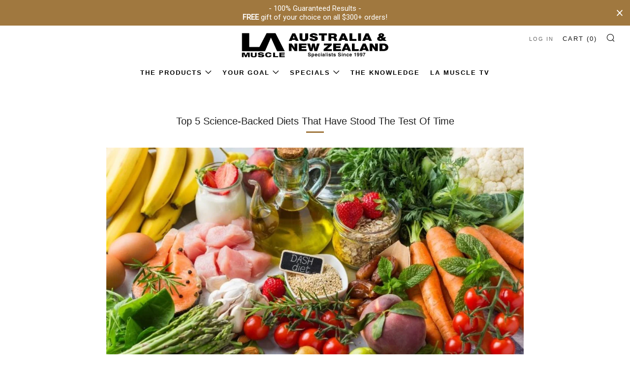

--- FILE ---
content_type: text/html; charset=utf-8
request_url: https://australia.lamuscle.com/blogs/the-lounge/top-5-science-backed-diets-that-have-stood-the-test-of-time
body_size: 43376
content:
<!doctype html>
<html class="no-js" lang="en">
<head>
                



  <script>(function(w,d,t,r,u){var f,n,i;w[u]=w[u]||[],f=function(){var o={ti:"134620342"};o.q=w[u],w[u]=new UET(o),w[u].push("pageLoad")},n=d.createElement(t),n.src=r,n.async=1,n.onload=n.onreadystatechange=function(){var s=this.readyState;s&&s!=="loaded"&&s!=="complete"||(f(),n.onload=n.onreadystatechange=null)},i=d.getElementsByTagName(t)[0],i.parentNode.insertBefore(n,i)})(window,document,"script","//bat.bing.com/bat.js","uetq");</script>
  













  	<meta charset="utf-8">
  	<meta http-equiv="X-UA-Compatible" content="IE=edge,chrome=1">
  	<meta name="viewport" content="width=device-width, initial-scale=1.0, height=device-height, minimum-scale=1.0, user-scalable=0">
  	<meta name="theme-color" content="#a0783f">
<meta name="google-site-verification" content="oP6RmnOFz-G7kpobQ4VFCCu2ILDTQKhxQtARke471yw" />
	<!-- Network optimisations -->
<link rel="preconnect" href="//cdn.shopify.com" crossorigin>
<link rel="preconnect" href="//fonts.shopifycdn.com" crossorigin>
<link rel="preconnect" href="https://monorail-edge.shopifysvc.com">

<link rel="preload" as="style" href="//australia.lamuscle.com/cdn/shop/t/29/assets/theme-critical.css?enable_css_minification=1&v=107085895845627086561757342702"><link rel="preload" as="script" href="//australia.lamuscle.com/cdn/shop/t/29/assets/scrollreveal.min.js?v=163720458850474464051734352590"><link rel="preload" href="" as="font" type="font/woff2" crossorigin>
<link rel="preload" href="" as="font" type="font/woff2" crossorigin>
<link rel="preload" href="" as="font" type="font/woff2" crossorigin>
<link rel="preload" href="" as="font" type="font/woff2" crossorigin>
<link rel="canonical" href="https://australia.lamuscle.com/blogs/the-lounge/top-5-science-backed-diets-that-have-stood-the-test-of-time">
	    <link rel="shortcut icon" href="//australia.lamuscle.com/cdn/shop/files/android-chrome-512x512_32x32.png?v=1679399534" type="image/png">
	

	<!-- Title and description ================================================== --><title>Top 5 Science-Backed Diets That Have Stood The Test Of Time
&ndash; LA Muscle - AU &amp; NZ</title><meta name="description" content="You&#39;ve probably heard of all sorts of trendy diets that come and go with the seasons, but what about the ones that have been around for years and proven effective? A few diets have been around for ages because of scientific backing. These diets are based on sound nutritional principles and have been shown to help peopl"><!-- /snippets/social-meta-tags.liquid -->




<meta property="og:site_name" content="LA Muscle - AU &amp; NZ">
<meta property="og:url" content="https://australia.lamuscle.com/blogs/the-lounge/top-5-science-backed-diets-that-have-stood-the-test-of-time">
<meta property="og:title" content="Top 5 Science-Backed Diets That Have Stood The Test Of Time">
<meta property="og:type" content="article">
<meta property="og:description" content="You&#39;ve probably heard of all sorts of trendy diets that come and go with the seasons, but what about the ones that have been around for years and proven effective? A few diets have been around for ages because of scientific backing. These diets are based on sound nutritional principles and have been shown to help peopl">

<meta property="og:image" content="http://australia.lamuscle.com/cdn/shop/articles/Top_5_Science-Backed_Diets_That_Have_Stood_The_Test_Of_Time_1200x1200.jpg?v=1672408090">
<meta property="og:image:secure_url" content="https://australia.lamuscle.com/cdn/shop/articles/Top_5_Science-Backed_Diets_That_Have_Stood_The_Test_Of_Time_1200x1200.jpg?v=1672408090">


  <meta name="twitter:site" content="@lamuscle">

<meta name="twitter:card" content="summary_large_image">
<meta name="twitter:title" content="Top 5 Science-Backed Diets That Have Stood The Test Of Time">
<meta name="twitter:description" content="You&#39;ve probably heard of all sorts of trendy diets that come and go with the seasons, but what about the ones that have been around for years and proven effective? A few diets have been around for ages because of scientific backing. These diets are based on sound nutritional principles and have been shown to help peopl">

  	<!-- JS before CSSOM =================================================== -->
  	<script type="text/javascript">
		theme = {};
		theme.t = {};
	    theme.t.add_to_cart = 'Add to Cart';
	    theme.t.sold_out = 'Sold Out';
	    theme.t.unavailable = 'Unavailable';
	    theme.money_format = '<span class=money>${{amount}}</span>';
		theme.map = {};
		theme.map_settings_url="//australia.lamuscle.com/cdn/shop/t/29/assets/map_settings.min.js?v=55973849163231613841734352590";
		theme.cart_type = 'page';
		theme.cart_ajax = false;
		theme.routes = {
			rootUrl: "/",
			rootUrlSlash: "/",
			cartUrl: "/cart",
			cartAddUrl: "/cart/add",
			cartChangeUrl: "/cart/change"
		};
		theme.assets = {
			plyr: "//australia.lamuscle.com/cdn/shop/t/29/assets/plyr.min.js?v=4209607025050129391734352590",
			masonry: "//australia.lamuscle.com/cdn/shop/t/29/assets/masonry.min.js?v=52946867241060388171734352590",
			photoswipe: "//australia.lamuscle.com/cdn/shop/t/29/assets/photoswipe.min.js?v=25365026511866153621734352590",
			fecha: "//australia.lamuscle.com/cdn/shop/t/29/assets/fecha.min.js?v=77892649025288305351734352590"
		};
	</script>
	
	<style id="fontsupporttest">@font-face{font-family:"font";src:url("https://")}</style>
	<script type="text/javascript">
		function supportsFontFace() {
			function blacklist() {
				var match = /(WebKit|windows phone.+trident)\/(\d+)/i.exec(navigator.userAgent);
				return match && parseInt(match[2], 10) < (match[1] == 'WebKit' ? 533 : 6);
			}
			function hasFontFaceSrc() {
				var style = document.getElementById('fontsupporttest');
				var sheet = style.sheet || style.styleSheet;
				var cssText = sheet ? (sheet.cssRules && sheet.cssRules[0] ? sheet.cssRules[0].cssText : sheet.cssText || '') : '';
				return /src/i.test(cssText);
			}
			return !blacklist() && hasFontFaceSrc();
		}
		document.documentElement.classList.replace('no-js', 'js');
		if (window.matchMedia("(pointer: coarse)").matches) {document.documentElement.classList.add('touchevents')} else {document.documentElement.classList.add('no-touchevents')}
		if (supportsFontFace()) {document.documentElement.classList.add('fontface')}
	</script>
  	<script src="//australia.lamuscle.com/cdn/shop/t/29/assets/jquery.min.js?v=115860211936397945481734352590" defer="defer"></script>
  	<script src="//australia.lamuscle.com/cdn/shop/t/29/assets/vendor.min.js?v=91934266268907694051734352590" defer="defer"></script>
  	<script src="//australia.lamuscle.com/cdn/shop/t/29/assets/ajax-cart.js?v=51580153416589594931734352590" defer="defer"></script>

  	<!-- CSS ================================================== -->
  	
<style data-shopify>





:root {
	--color--brand: #a0783f;
	--color--brand-dark: #8e6a38;
	--color--brand-light: #b28646;

	--color--accent: #ffde64;
	--color--accent-dark: #ffd94b;

	--color--link: #d9c19f;
	--color--link-dark: #322614;

	--color--text: #212121;
	--color--text-light: rgba(33, 33, 33, 0.7);
	--color--text-lighter: rgba(33, 33, 33, 0.5);
	--color--text-lightest: rgba(33, 33, 33, 0.2);
	--color--text-bg: rgba(33, 33, 33, 0.1);

	--color--text-bg: rgba(33, 33, 33, 0.1);

	--color--headings: #212121;
	--color--alt-text: #666666;
	--color--btn: #ffffff;

	--color--product-bg: rgba(0,0,0,0);
	--color--product-sale: #c00000;

	--color--drawer-bg: #ffffff;

	--color--bg: #FFFFFF;
	--color--bg-alpha: rgba(255, 255, 255, 0.8);
	--color--bg-light: #ffffff;
	--color--bg-dark: #f2f2f2;

	--font--size-base: 15;
	--font--line-base: 30;

	--font--size-h1: 30;
	--font--size-h2: 23;
	--font--size-h3: 18;
	--font--size-h4: 17;
	--font--size-h5: 14;
	--font--size-h6: 15;

	--font--body: "system_ui", -apple-system, 'Segoe UI', Roboto, 'Helvetica Neue', 'Noto Sans', 'Liberation Sans', Arial, sans-serif, 'Apple Color Emoji', 'Segoe UI Emoji', 'Segoe UI Symbol', 'Noto Color Emoji';
	--font--body-style: normal;
    --font--body-weight: 400;

    --font--title: Helvetica, Arial, sans-serif;
	--font--title-weight: 400;
	--font--title-style: normal;
	--font--title-space: 1px;
	--font--title-transform: normal;
	--font--title-border: 1;
	--font--title-border-size: 3px;

	--font--nav: Helvetica, Arial, sans-serif;
	--font--nav-weight: 700;
	--font--nav-style: normal;
	--font--nav-space: 2px;
	--font--nav-transform: uppercase;
	--font--nav-size: 13px;

	--font--button: Helvetica, Arial, sans-serif;
	--font--button-weight: 400;
	--font--button-style: normal;
	--font--button-space: 2px;
	--font--button-transform: uppercase;
	--font--button-size: 11px;
	--font--button-mobile-size: 12px;

	--font--icon-url: //australia.lamuscle.com/cdn/shop/t/29/assets/sb-icons.eot?v=69961381625854386191734352590;
}
</style>
	<style>






</style>

<link rel="stylesheet" href="//australia.lamuscle.com/cdn/shop/t/29/assets/theme-critical.css?enable_css_minification=1&v=107085895845627086561757342702">

<link rel="preload" href="//australia.lamuscle.com/cdn/shop/t/29/assets/theme.css?enable_css_minification=1&v=140676593050055230291762510935" as="style" onload="this.onload=null;this.rel='stylesheet'">
<noscript><link rel="stylesheet" href="//australia.lamuscle.com/cdn/shop/t/29/assets/theme.css?enable_css_minification=1&v=140676593050055230291762510935"></noscript>
<script>
	/*! loadCSS rel=preload polyfill. [c]2017 Filament Group, Inc. MIT License */
	(function(w){"use strict";if(!w.loadCSS){w.loadCSS=function(){}}var rp=loadCSS.relpreload={};rp.support=(function(){var ret;try{ret=w.document.createElement("link").relList.supports("preload")}catch(e){ret=false}return function(){return ret}})();rp.bindMediaToggle=function(link){var finalMedia=link.media||"all";function enableStylesheet(){if(link.addEventListener){link.removeEventListener("load",enableStylesheet)}else if(link.attachEvent){link.detachEvent("onload",enableStylesheet)}link.setAttribute("onload",null);link.media=finalMedia}if(link.addEventListener){link.addEventListener("load",enableStylesheet)}else if(link.attachEvent){link.attachEvent("onload",enableStylesheet)}setTimeout(function(){link.rel="stylesheet";link.media="only x"});setTimeout(enableStylesheet,3000)};rp.poly=function(){if(rp.support()){return}var links=w.document.getElementsByTagName("link");for(var i=0;i<links.length;i+=1){var link=links[i];if(link.rel==="preload"&&link.getAttribute("as")==="style"&&!link.getAttribute("data-loadcss")){link.setAttribute("data-loadcss",true);rp.bindMediaToggle(link)}}};if(!rp.support()){rp.poly();var run=w.setInterval(rp.poly,500);if(w.addEventListener){w.addEventListener("load",function(){rp.poly();w.clearInterval(run)})}else if(w.attachEvent){w.attachEvent("onload",function(){rp.poly();w.clearInterval(run)})}}if(typeof exports!=="undefined"){exports.loadCSS=loadCSS}else{w.loadCSS=loadCSS}}(typeof global!=="undefined"?global:this));
</script>

	<!-- JS after CSSOM=================================================== -->
  	<script src="//australia.lamuscle.com/cdn/shop/t/29/assets/theme.js?v=19578315364311626381734352590" defer="defer"></script>
  	<script src="//australia.lamuscle.com/cdn/shop/t/29/assets/custom.js?v=90549177482033858411734352590" defer="defer"></script>
  <script src="//australia.lamuscle.com/cdn/shop/t/29/assets/slick.js?v=66924461880205228021734352590" defer="defer"></script>
  <script src="//australia.lamuscle.com/cdn/shop/t/29/assets/player.js?v=94863207305084893861734352590"></script>
	

  	
		<script src="//australia.lamuscle.com/cdn/shop/t/29/assets/scrollreveal.min.js?v=163720458850474464051734352590"></script>
	
  	

	<!-- Header hook for plugins ================================================== -->
  	<script>window.performance && window.performance.mark && window.performance.mark('shopify.content_for_header.start');</script><meta id="shopify-digital-wallet" name="shopify-digital-wallet" content="/8878096442/digital_wallets/dialog">
<link rel="alternate" type="application/atom+xml" title="Feed" href="/blogs/the-lounge.atom" />
<script async="async" src="/checkouts/internal/preloads.js?locale=en-AU"></script>
<script id="shopify-features" type="application/json">{"accessToken":"76a3710a0e353f16603d6dd6cec6e478","betas":["rich-media-storefront-analytics"],"domain":"australia.lamuscle.com","predictiveSearch":true,"shopId":8878096442,"locale":"en"}</script>
<script>var Shopify = Shopify || {};
Shopify.shop = "lamuscle.myshopify.com";
Shopify.locale = "en";
Shopify.currency = {"active":"AUD","rate":"1.0"};
Shopify.country = "AU";
Shopify.theme = {"name":"Copy of from price correction","id":145456365822,"schema_name":"Venue","schema_version":"6.0.2","theme_store_id":null,"role":"main"};
Shopify.theme.handle = "null";
Shopify.theme.style = {"id":null,"handle":null};
Shopify.cdnHost = "australia.lamuscle.com/cdn";
Shopify.routes = Shopify.routes || {};
Shopify.routes.root = "/";</script>
<script type="module">!function(o){(o.Shopify=o.Shopify||{}).modules=!0}(window);</script>
<script>!function(o){function n(){var o=[];function n(){o.push(Array.prototype.slice.apply(arguments))}return n.q=o,n}var t=o.Shopify=o.Shopify||{};t.loadFeatures=n(),t.autoloadFeatures=n()}(window);</script>
<script id="shop-js-analytics" type="application/json">{"pageType":"article"}</script>
<script defer="defer" async type="module" src="//australia.lamuscle.com/cdn/shopifycloud/shop-js/modules/v2/client.init-shop-cart-sync_D0dqhulL.en.esm.js"></script>
<script defer="defer" async type="module" src="//australia.lamuscle.com/cdn/shopifycloud/shop-js/modules/v2/chunk.common_CpVO7qML.esm.js"></script>
<script type="module">
  await import("//australia.lamuscle.com/cdn/shopifycloud/shop-js/modules/v2/client.init-shop-cart-sync_D0dqhulL.en.esm.js");
await import("//australia.lamuscle.com/cdn/shopifycloud/shop-js/modules/v2/chunk.common_CpVO7qML.esm.js");

  window.Shopify.SignInWithShop?.initShopCartSync?.({"fedCMEnabled":true,"windoidEnabled":true});

</script>
<script>(function() {
  var isLoaded = false;
  function asyncLoad() {
    if (isLoaded) return;
    isLoaded = true;
    var urls = ["https:\/\/intg.snapchat.com\/shopify\/shopify-scevent.js?id=7cd1132c-9723-499d-ac05-9eca0c2de7cc\u0026shop=lamuscle.myshopify.com","https:\/\/js.smile.io\/v1\/smile-shopify.js?shop=lamuscle.myshopify.com","https:\/\/formbuilder.hulkapps.com\/skeletopapp.js?shop=lamuscle.myshopify.com","\/\/cdn.shopify.com\/proxy\/25606c7d3d4347e52dbb495d014ab5a169d1b15d075a0d6c27f59dceff49b845\/app.digital-downloads.com\/js\/customer-orders.js?shop=lamuscle.myshopify.com\u0026sp-cache-control=cHVibGljLCBtYXgtYWdlPTkwMA","https:\/\/d1639lhkj5l89m.cloudfront.net\/js\/storefront\/uppromote.js?shop=lamuscle.myshopify.com","https:\/\/cdn.hextom.com\/js\/ultimatesalesboost.js?shop=lamuscle.myshopify.com","https:\/\/cdn.hextom.com\/js\/quickannouncementbar.js?shop=lamuscle.myshopify.com","https:\/\/cdn.hextom.com\/js\/freeshippingbar.js?shop=lamuscle.myshopify.com","https:\/\/omnisnippet1.com\/platforms\/shopify.js?source=scriptTag\u0026v=2025-05-15T12\u0026shop=lamuscle.myshopify.com","https:\/\/cdn.pushowl.com\/latest\/sdks\/pushowl-shopify.js?subdomain=lamuscle\u0026environment=production\u0026guid=0d46646b-9204-42a9-8eb9-eef8657bd875\u0026shop=lamuscle.myshopify.com"];
    for (var i = 0; i < urls.length; i++) {
      var s = document.createElement('script');
      s.type = 'text/javascript';
      s.async = true;
      s.src = urls[i];
      var x = document.getElementsByTagName('script')[0];
      x.parentNode.insertBefore(s, x);
    }
  };
  if(window.attachEvent) {
    window.attachEvent('onload', asyncLoad);
  } else {
    window.addEventListener('load', asyncLoad, false);
  }
})();</script>
<script id="__st">var __st={"a":8878096442,"offset":36000,"reqid":"39bcc556-3d31-4c60-8357-5e47a9fd4dc8-1765386501","pageurl":"australia.lamuscle.com\/blogs\/the-lounge\/top-5-science-backed-diets-that-have-stood-the-test-of-time","s":"articles-587981816062","u":"ef939cab200c","p":"article","rtyp":"article","rid":587981816062};</script>
<script>window.ShopifyPaypalV4VisibilityTracking = true;</script>
<script id="captcha-bootstrap">!function(){'use strict';const t='contact',e='account',n='new_comment',o=[[t,t],['blogs',n],['comments',n],[t,'customer']],c=[[e,'customer_login'],[e,'guest_login'],[e,'recover_customer_password'],[e,'create_customer']],r=t=>t.map((([t,e])=>`form[action*='/${t}']:not([data-nocaptcha='true']) input[name='form_type'][value='${e}']`)).join(','),a=t=>()=>t?[...document.querySelectorAll(t)].map((t=>t.form)):[];function s(){const t=[...o],e=r(t);return a(e)}const i='password',u='form_key',d=['recaptcha-v3-token','g-recaptcha-response','h-captcha-response',i],f=()=>{try{return window.sessionStorage}catch{return}},m='__shopify_v',_=t=>t.elements[u];function p(t,e,n=!1){try{const o=window.sessionStorage,c=JSON.parse(o.getItem(e)),{data:r}=function(t){const{data:e,action:n}=t;return t[m]||n?{data:e,action:n}:{data:t,action:n}}(c);for(const[e,n]of Object.entries(r))t.elements[e]&&(t.elements[e].value=n);n&&o.removeItem(e)}catch(o){console.error('form repopulation failed',{error:o})}}const l='form_type',E='cptcha';function T(t){t.dataset[E]=!0}const w=window,h=w.document,L='Shopify',v='ce_forms',y='captcha';let A=!1;((t,e)=>{const n=(g='f06e6c50-85a8-45c8-87d0-21a2b65856fe',I='https://cdn.shopify.com/shopifycloud/storefront-forms-hcaptcha/ce_storefront_forms_captcha_hcaptcha.v1.5.2.iife.js',D={infoText:'Protected by hCaptcha',privacyText:'Privacy',termsText:'Terms'},(t,e,n)=>{const o=w[L][v],c=o.bindForm;if(c)return c(t,g,e,D).then(n);var r;o.q.push([[t,g,e,D],n]),r=I,A||(h.body.append(Object.assign(h.createElement('script'),{id:'captcha-provider',async:!0,src:r})),A=!0)});var g,I,D;w[L]=w[L]||{},w[L][v]=w[L][v]||{},w[L][v].q=[],w[L][y]=w[L][y]||{},w[L][y].protect=function(t,e){n(t,void 0,e),T(t)},Object.freeze(w[L][y]),function(t,e,n,w,h,L){const[v,y,A,g]=function(t,e,n){const i=e?o:[],u=t?c:[],d=[...i,...u],f=r(d),m=r(i),_=r(d.filter((([t,e])=>n.includes(e))));return[a(f),a(m),a(_),s()]}(w,h,L),I=t=>{const e=t.target;return e instanceof HTMLFormElement?e:e&&e.form},D=t=>v().includes(t);t.addEventListener('submit',(t=>{const e=I(t);if(!e)return;const n=D(e)&&!e.dataset.hcaptchaBound&&!e.dataset.recaptchaBound,o=_(e),c=g().includes(e)&&(!o||!o.value);(n||c)&&t.preventDefault(),c&&!n&&(function(t){try{if(!f())return;!function(t){const e=f();if(!e)return;const n=_(t);if(!n)return;const o=n.value;o&&e.removeItem(o)}(t);const e=Array.from(Array(32),(()=>Math.random().toString(36)[2])).join('');!function(t,e){_(t)||t.append(Object.assign(document.createElement('input'),{type:'hidden',name:u})),t.elements[u].value=e}(t,e),function(t,e){const n=f();if(!n)return;const o=[...t.querySelectorAll(`input[type='${i}']`)].map((({name:t})=>t)),c=[...d,...o],r={};for(const[a,s]of new FormData(t).entries())c.includes(a)||(r[a]=s);n.setItem(e,JSON.stringify({[m]:1,action:t.action,data:r}))}(t,e)}catch(e){console.error('failed to persist form',e)}}(e),e.submit())}));const S=(t,e)=>{t&&!t.dataset[E]&&(n(t,e.some((e=>e===t))),T(t))};for(const o of['focusin','change'])t.addEventListener(o,(t=>{const e=I(t);D(e)&&S(e,y())}));const B=e.get('form_key'),M=e.get(l),P=B&&M;t.addEventListener('DOMContentLoaded',(()=>{const t=y();if(P)for(const e of t)e.elements[l].value===M&&p(e,B);[...new Set([...A(),...v().filter((t=>'true'===t.dataset.shopifyCaptcha))])].forEach((e=>S(e,t)))}))}(h,new URLSearchParams(w.location.search),n,t,e,['guest_login'])})(!0,!0)}();</script>
<script integrity="sha256-52AcMU7V7pcBOXWImdc/TAGTFKeNjmkeM1Pvks/DTgc=" data-source-attribution="shopify.loadfeatures" defer="defer" src="//australia.lamuscle.com/cdn/shopifycloud/storefront/assets/storefront/load_feature-81c60534.js" crossorigin="anonymous"></script>
<script data-source-attribution="shopify.dynamic_checkout.dynamic.init">var Shopify=Shopify||{};Shopify.PaymentButton=Shopify.PaymentButton||{isStorefrontPortableWallets:!0,init:function(){window.Shopify.PaymentButton.init=function(){};var t=document.createElement("script");t.src="https://australia.lamuscle.com/cdn/shopifycloud/portable-wallets/latest/portable-wallets.en.js",t.type="module",document.head.appendChild(t)}};
</script>
<script data-source-attribution="shopify.dynamic_checkout.buyer_consent">
  function portableWalletsHideBuyerConsent(e){var t=document.getElementById("shopify-buyer-consent"),n=document.getElementById("shopify-subscription-policy-button");t&&n&&(t.classList.add("hidden"),t.setAttribute("aria-hidden","true"),n.removeEventListener("click",e))}function portableWalletsShowBuyerConsent(e){var t=document.getElementById("shopify-buyer-consent"),n=document.getElementById("shopify-subscription-policy-button");t&&n&&(t.classList.remove("hidden"),t.removeAttribute("aria-hidden"),n.addEventListener("click",e))}window.Shopify?.PaymentButton&&(window.Shopify.PaymentButton.hideBuyerConsent=portableWalletsHideBuyerConsent,window.Shopify.PaymentButton.showBuyerConsent=portableWalletsShowBuyerConsent);
</script>
<script data-source-attribution="shopify.dynamic_checkout.cart.bootstrap">document.addEventListener("DOMContentLoaded",(function(){function t(){return document.querySelector("shopify-accelerated-checkout-cart, shopify-accelerated-checkout")}if(t())Shopify.PaymentButton.init();else{new MutationObserver((function(e,n){t()&&(Shopify.PaymentButton.init(),n.disconnect())})).observe(document.body,{childList:!0,subtree:!0})}}));
</script>

<script>window.performance && window.performance.mark && window.performance.mark('shopify.content_for_header.end');</script>
   <script type="text/javascript">
    (function(c,l,a,r,i,t,y){
        c[a]=c[a]||function(){(c[a].q=c[a].q||[]).push(arguments)};
        t=l.createElement(r);t.async=1;t.src="https://www.clarity.ms/tag/"+i;
        y=l.getElementsByTagName(r)[0];y.parentNode.insertBefore(t,y);
    })(window, document, "clarity", "script", "eh1sfcfaw0");
</script>

 <!--begin-boost-pfs-filter-css-->
   <link rel="preload stylesheet" href="//australia.lamuscle.com/cdn/shop/t/29/assets/boost-pfs-instant-search.css?v=42056931375033175991734352590" as="style"><link href="//australia.lamuscle.com/cdn/shop/t/29/assets/boost-pfs-custom.css?v=105890790660374556791734352590" rel="stylesheet" type="text/css" media="all" />
<style data-id="boost-pfs-style">
    .boost-pfs-filter-option-title-text {}

   .boost-pfs-filter-tree-v .boost-pfs-filter-option-title-text:before {}
    .boost-pfs-filter-tree-v .boost-pfs-filter-option.boost-pfs-filter-option-collapsed .boost-pfs-filter-option-title-text:before {}
    .boost-pfs-filter-tree-h .boost-pfs-filter-option-title-heading:before {}

    .boost-pfs-filter-refine-by .boost-pfs-filter-option-title h3 {}

    .boost-pfs-filter-option-content .boost-pfs-filter-option-item-list .boost-pfs-filter-option-item button,
    .boost-pfs-filter-option-content .boost-pfs-filter-option-item-list .boost-pfs-filter-option-item .boost-pfs-filter-button,
    .boost-pfs-filter-option-range-amount input,
    .boost-pfs-filter-tree-v .boost-pfs-filter-refine-by .boost-pfs-filter-refine-by-items .refine-by-item,
    .boost-pfs-filter-refine-by-wrapper-v .boost-pfs-filter-refine-by .boost-pfs-filter-refine-by-items .refine-by-item,
    .boost-pfs-filter-refine-by .boost-pfs-filter-option-title,
    .boost-pfs-filter-refine-by .boost-pfs-filter-refine-by-items .refine-by-item>a,
    .boost-pfs-filter-refine-by>span,
    .boost-pfs-filter-clear,
    .boost-pfs-filter-clear-all{}
    .boost-pfs-filter-tree-h .boost-pfs-filter-pc .boost-pfs-filter-refine-by-items .refine-by-item .boost-pfs-filter-clear .refine-by-type,
    .boost-pfs-filter-refine-by-wrapper-h .boost-pfs-filter-pc .boost-pfs-filter-refine-by-items .refine-by-item .boost-pfs-filter-clear .refine-by-type {}

    .boost-pfs-filter-option-multi-level-collections .boost-pfs-filter-option-multi-level-list .boost-pfs-filter-option-item .boost-pfs-filter-button-arrow .boost-pfs-arrow:before,
    .boost-pfs-filter-option-multi-level-tag .boost-pfs-filter-option-multi-level-list .boost-pfs-filter-option-item .boost-pfs-filter-button-arrow .boost-pfs-arrow:before {}

    .boost-pfs-filter-refine-by-wrapper-v .boost-pfs-filter-refine-by .boost-pfs-filter-refine-by-items .refine-by-item .boost-pfs-filter-clear:after,
    .boost-pfs-filter-refine-by-wrapper-v .boost-pfs-filter-refine-by .boost-pfs-filter-refine-by-items .refine-by-item .boost-pfs-filter-clear:before,
    .boost-pfs-filter-tree-v .boost-pfs-filter-refine-by .boost-pfs-filter-refine-by-items .refine-by-item .boost-pfs-filter-clear:after,
    .boost-pfs-filter-tree-v .boost-pfs-filter-refine-by .boost-pfs-filter-refine-by-items .refine-by-item .boost-pfs-filter-clear:before,
    .boost-pfs-filter-refine-by-wrapper-h .boost-pfs-filter-pc .boost-pfs-filter-refine-by-items .refine-by-item .boost-pfs-filter-clear:after,
    .boost-pfs-filter-refine-by-wrapper-h .boost-pfs-filter-pc .boost-pfs-filter-refine-by-items .refine-by-item .boost-pfs-filter-clear:before,
    .boost-pfs-filter-tree-h .boost-pfs-filter-pc .boost-pfs-filter-refine-by-items .refine-by-item .boost-pfs-filter-clear:after,
    .boost-pfs-filter-tree-h .boost-pfs-filter-pc .boost-pfs-filter-refine-by-items .refine-by-item .boost-pfs-filter-clear:before {}
    .boost-pfs-filter-option-range-slider .noUi-value-horizontal {}

    .boost-pfs-filter-tree-mobile-button button,
    .boost-pfs-filter-top-sorting-mobile button {background: rgba(160,120,63,1) !important;}
    .boost-pfs-filter-top-sorting-mobile button>span:after {}
  </style>

 <!--end-boost-pfs-filter-css-->

 
<link href="//australia.lamuscle.com/cdn/shop/t/29/assets/lam-tabs.css?v=73435802355120520241762510380" rel="stylesheet" type="text/css" media="all" />
<!-- BEGIN app block: shopify://apps/simprosys-google-shopping-feed/blocks/core_settings_block/1f0b859e-9fa6-4007-97e8-4513aff5ff3b --><!-- BEGIN: GSF App Core Tags & Scripts by Simprosys Google Shopping Feed -->









<!-- END: GSF App Core Tags & Scripts by Simprosys Google Shopping Feed -->
<!-- END app block --><!-- BEGIN app block: shopify://apps/sc-easy-redirects/blocks/app/be3f8dbd-5d43-46b4-ba43-2d65046054c2 -->
    <!-- common for all pages -->
    
    
        <script src="https://cdn.shopify.com/extensions/264f3360-3201-4ab7-9087-2c63466c86a3/sc-easy-redirects-5/assets/esc-redirect-app-live-feature.js" async></script>
    




<!-- END app block --><!-- BEGIN app block: shopify://apps/judge-me-reviews/blocks/judgeme_core/61ccd3b1-a9f2-4160-9fe9-4fec8413e5d8 --><!-- Start of Judge.me Core -->




<link rel="dns-prefetch" href="https://cdnwidget.judge.me">
<link rel="dns-prefetch" href="https://cdn.judge.me">
<link rel="dns-prefetch" href="https://cdn1.judge.me">
<link rel="dns-prefetch" href="https://api.judge.me">

<script data-cfasync='false' class='jdgm-settings-script'>window.jdgmSettings={"pagination":5,"disable_web_reviews":true,"badge_no_review_text":"No reviews","badge_n_reviews_text":"{{ n }} review/reviews","badge_star_color":"#b28646","hide_badge_preview_if_no_reviews":true,"badge_hide_text":false,"enforce_center_preview_badge":false,"widget_title":"Australia \u0026 New Zealand Buyer Reviews","widget_open_form_text":"Write a review","widget_close_form_text":"Cancel review","widget_refresh_page_text":"Refresh page","widget_summary_text":"Average Rating","widget_no_review_text":"Be the first to write a review","widget_name_field_text":"Display name","widget_verified_name_field_text":"Verified Name (public)","widget_name_placeholder_text":"Display name","widget_required_field_error_text":"This field is required.","widget_email_field_text":"Email address","widget_verified_email_field_text":"Verified Email (private, can not be edited)","widget_email_placeholder_text":"Your email address","widget_email_field_error_text":"Please enter a valid email address.","widget_rating_field_text":"Rating","widget_review_title_field_text":"Review Title","widget_review_title_placeholder_text":"Give your review a title","widget_review_body_field_text":"Review content","widget_review_body_placeholder_text":"Start writing here...","widget_pictures_field_text":"Picture/Video (optional)","widget_submit_review_text":"Submit Review","widget_submit_verified_review_text":"Submit Verified Review","widget_submit_success_msg_with_auto_publish":"Thank you! Please refresh the page in a few moments to see your review. You can remove or edit your review by logging into \u003ca href='https://judge.me/login' target='_blank' rel='nofollow noopener'\u003eJudge.me\u003c/a\u003e","widget_submit_success_msg_no_auto_publish":"Thank you! Your review will be published as soon as it is approved by the shop admin. You can remove or edit your review by logging into \u003ca href='https://judge.me/login' target='_blank' rel='nofollow noopener'\u003eJudge.me\u003c/a\u003e","widget_show_default_reviews_out_of_total_text":"Showing {{ n_reviews_shown }} out of {{ n_reviews }} reviews.","widget_show_all_link_text":"Show all","widget_show_less_link_text":"Show less","widget_author_said_text":"{{ reviewer_name }} said:","widget_days_text":"{{ n }} days ago","widget_weeks_text":"{{ n }} week/weeks ago","widget_months_text":"{{ n }} month/months ago","widget_years_text":"{{ n }} year/years ago","widget_yesterday_text":"Yesterday","widget_today_text":"Today","widget_replied_text":"\u003e\u003e {{ shop_name }} replied:","widget_read_more_text":"Read more","widget_reviewer_name_as_initial":"","widget_rating_filter_color":"#b28646","widget_rating_filter_see_all_text":"See all reviews","widget_sorting_most_recent_text":"Most Recent","widget_sorting_highest_rating_text":"Highest Rating","widget_sorting_lowest_rating_text":"Lowest Rating","widget_sorting_with_pictures_text":"Only Pictures","widget_sorting_most_helpful_text":"Most Helpful","widget_open_question_form_text":"Ask a question","widget_reviews_subtab_text":"Reviews","widget_questions_subtab_text":"Questions","widget_question_label_text":"Question","widget_answer_label_text":"Answer","widget_question_placeholder_text":"Write your question here","widget_submit_question_text":"Submit Question","widget_question_submit_success_text":"Thank you for your question! We will notify you once it gets answered.","widget_star_color":"#b28646","verified_badge_text":"Verified","verified_badge_bg_color":"","verified_badge_text_color":"","verified_badge_placement":"left-of-reviewer-name","widget_review_max_height":"","widget_hide_border":false,"widget_social_share":true,"widget_thumb":false,"widget_review_location_show":true,"widget_location_format":"country_iso_code","all_reviews_include_out_of_store_products":true,"all_reviews_out_of_store_text":"(out of store)","all_reviews_pagination":100,"all_reviews_product_name_prefix_text":"\u003e","enable_review_pictures":true,"enable_question_anwser":false,"widget_theme":"","review_date_format":"mm/dd/yyyy","default_sort_method":"most-recent","widget_product_reviews_subtab_text":"Product Reviews","widget_shop_reviews_subtab_text":"Shop Reviews","widget_write_a_store_review_text":"Write a Store Review","widget_other_languages_heading":"Reviews in Other Languages","widget_translate_review_text":"Translate review to {{ language }}","widget_translating_review_text":"Translating...","widget_show_original_translation_text":"Show original ({{ language }})","widget_translate_review_failed_text":"Review couldn't be translated.","widget_translate_review_retry_text":"Retry","widget_translate_review_try_again_later_text":"Try again later","show_product_url_for_grouped_product":true,"widget_sorting_pictures_first_text":"Pictures First","show_pictures_on_all_rev_page_mobile":true,"show_pictures_on_all_rev_page_desktop":false,"floating_tab_hide_mobile_install_preference":false,"floating_tab_button_name":"★ Reviews","floating_tab_title":"Let customers speak for us","floating_tab_button_color":"","floating_tab_button_background_color":"","floating_tab_url":"","floating_tab_url_enabled":false,"floating_tab_tab_style":"text","all_reviews_text_badge_text":"Customers rate us {{ shop.metafields.judgeme.all_reviews_rating | round: 1 }}/5 based on {{ shop.metafields.judgeme.all_reviews_count }} reviews.","all_reviews_text_badge_text_branded_style":"{{ shop.metafields.judgeme.all_reviews_rating | round: 1 }} out of 5 stars based on {{ shop.metafields.judgeme.all_reviews_count }} reviews","is_all_reviews_text_badge_a_link":false,"show_stars_for_all_reviews_text_badge":false,"all_reviews_text_badge_url":"","all_reviews_text_style":"text","all_reviews_text_color_style":"judgeme_brand_color","all_reviews_text_color":"#108474","all_reviews_text_show_jm_brand":true,"featured_carousel_show_header":true,"featured_carousel_title":"Let customers speak for us","featured_carousel_count_text":"from {{ n }} reviews","featured_carousel_add_link_to_all_reviews_page":false,"featured_carousel_url":"","featured_carousel_show_images":true,"featured_carousel_autoslide_interval":5,"featured_carousel_arrows_on_the_sides":false,"featured_carousel_height":250,"featured_carousel_width":80,"featured_carousel_image_size":0,"featured_carousel_image_height":250,"featured_carousel_arrow_color":"#eeeeee","verified_count_badge_style":"vintage","verified_count_badge_orientation":"horizontal","verified_count_badge_color_style":"judgeme_brand_color","verified_count_badge_color":"#108474","is_verified_count_badge_a_link":false,"verified_count_badge_url":"","verified_count_badge_show_jm_brand":true,"widget_rating_preset_default":5,"widget_first_sub_tab":"product-reviews","widget_show_histogram":true,"widget_histogram_use_custom_color":true,"widget_pagination_use_custom_color":false,"widget_star_use_custom_color":true,"widget_verified_badge_use_custom_color":false,"widget_write_review_use_custom_color":false,"picture_reminder_submit_button":"Upload Pictures","enable_review_videos":false,"mute_video_by_default":false,"widget_sorting_videos_first_text":"Videos First","widget_review_pending_text":"Pending","featured_carousel_items_for_large_screen":3,"social_share_options_order":"Facebook,Twitter,Pinterest,LinkedIn","remove_microdata_snippet":true,"disable_json_ld":false,"enable_json_ld_products":false,"preview_badge_show_question_text":false,"preview_badge_no_question_text":"No questions","preview_badge_n_question_text":"{{ number_of_questions }} question/questions","qa_badge_show_icon":false,"qa_badge_position":"same-row","remove_judgeme_branding":false,"widget_add_search_bar":false,"widget_search_bar_placeholder":"Search reviews","widget_sorting_verified_only_text":"Verified only","featured_carousel_theme":"default","featured_carousel_show_rating":true,"featured_carousel_show_title":true,"featured_carousel_show_body":true,"featured_carousel_show_date":false,"featured_carousel_show_reviewer":true,"featured_carousel_show_product":false,"featured_carousel_header_background_color":"#108474","featured_carousel_header_text_color":"#ffffff","featured_carousel_name_product_separator":"reviewed","featured_carousel_full_star_background":"#108474","featured_carousel_empty_star_background":"#dadada","featured_carousel_vertical_theme_background":"#f9fafb","featured_carousel_verified_badge_enable":false,"featured_carousel_verified_badge_color":"#108474","featured_carousel_border_style":"round","featured_carousel_review_line_length_limit":3,"featured_carousel_more_reviews_button_text":"Read more reviews","featured_carousel_view_product_button_text":"View product","all_reviews_page_load_reviews_on":"button_click","all_reviews_page_load_more_text":"Load More Reviews","disable_fb_tab_reviews":false,"enable_ajax_cdn_cache":false,"widget_public_name_text":"displayed publicly like","default_reviewer_name":"John Smith","default_reviewer_name_has_non_latin":true,"widget_reviewer_anonymous":"Anonymous","medals_widget_title":"Judge.me Review Medals","medals_widget_background_color":"#f9fafb","medals_widget_position":"footer_all_pages","medals_widget_border_color":"#f9fafb","medals_widget_verified_text_position":"left","medals_widget_use_monochromatic_version":false,"medals_widget_elements_color":"#108474","show_reviewer_avatar":true,"widget_invalid_yt_video_url_error_text":"Not a YouTube video URL","widget_max_length_field_error_text":"Please enter no more than {0} characters.","widget_show_country_flag":false,"widget_show_collected_via_shop_app":true,"widget_verified_by_shop_badge_style":"light","widget_verified_by_shop_text":"Verified by Shop","widget_show_photo_gallery":false,"widget_load_with_code_splitting":true,"widget_ugc_install_preference":false,"widget_ugc_title":"Made by us, Shared by you","widget_ugc_subtitle":"Tag us to see your picture featured in our page","widget_ugc_arrows_color":"#ffffff","widget_ugc_primary_button_text":"Buy Now","widget_ugc_primary_button_background_color":"#108474","widget_ugc_primary_button_text_color":"#ffffff","widget_ugc_primary_button_border_width":"0","widget_ugc_primary_button_border_style":"none","widget_ugc_primary_button_border_color":"#108474","widget_ugc_primary_button_border_radius":"25","widget_ugc_secondary_button_text":"Load More","widget_ugc_secondary_button_background_color":"#ffffff","widget_ugc_secondary_button_text_color":"#108474","widget_ugc_secondary_button_border_width":"2","widget_ugc_secondary_button_border_style":"solid","widget_ugc_secondary_button_border_color":"#108474","widget_ugc_secondary_button_border_radius":"25","widget_ugc_reviews_button_text":"View Reviews","widget_ugc_reviews_button_background_color":"#ffffff","widget_ugc_reviews_button_text_color":"#108474","widget_ugc_reviews_button_border_width":"2","widget_ugc_reviews_button_border_style":"solid","widget_ugc_reviews_button_border_color":"#108474","widget_ugc_reviews_button_border_radius":"25","widget_ugc_reviews_button_link_to":"judgeme-reviews-page","widget_ugc_show_post_date":true,"widget_ugc_max_width":"800","widget_rating_metafield_value_type":true,"widget_primary_color":"#108474","widget_enable_secondary_color":false,"widget_secondary_color":"#edf5f5","widget_summary_average_rating_text":"{{ average_rating }} out of 5","widget_media_grid_title":"Customer photos \u0026 videos","widget_media_grid_see_more_text":"See more","widget_round_style":false,"widget_show_product_medals":true,"widget_verified_by_judgeme_text":"Verified by Judge.me","widget_show_store_medals":true,"widget_verified_by_judgeme_text_in_store_medals":"Verified by Judge.me","widget_media_field_exceed_quantity_message":"Sorry, we can only accept {{ max_media }} for one review.","widget_media_field_exceed_limit_message":"{{ file_name }} is too large, please select a {{ media_type }} less than {{ size_limit }}MB.","widget_review_submitted_text":"Review Submitted!","widget_question_submitted_text":"Question Submitted!","widget_close_form_text_question":"Cancel","widget_write_your_answer_here_text":"Write your answer here","widget_enabled_branded_link":true,"widget_show_collected_by_judgeme":false,"widget_reviewer_name_color":"","widget_write_review_text_color":"","widget_write_review_bg_color":"","widget_collected_by_judgeme_text":"collected by Judge.me","widget_pagination_type":"standard","widget_load_more_text":"Load More","widget_load_more_color":"#108474","widget_full_review_text":"Full Review","widget_read_more_reviews_text":"Read More Reviews","widget_read_questions_text":"Read Questions","widget_questions_and_answers_text":"Questions \u0026 Answers","widget_verified_by_text":"Verified by","widget_verified_text":"Verified","widget_number_of_reviews_text":"{{ number_of_reviews }} reviews","widget_back_button_text":"Back","widget_next_button_text":"Next","widget_custom_forms_filter_button":"Filters","custom_forms_style":"vertical","widget_show_review_information":false,"how_reviews_are_collected":"How reviews are collected?","widget_show_review_keywords":false,"widget_gdpr_statement":"How we use your data: We'll only contact you about the review you left, and only if necessary. By submitting your review, you agree to Judge.me's \u003ca href='https://judge.me/terms' target='_blank' rel='nofollow noopener'\u003eterms\u003c/a\u003e, \u003ca href='https://judge.me/privacy' target='_blank' rel='nofollow noopener'\u003eprivacy\u003c/a\u003e and \u003ca href='https://judge.me/content-policy' target='_blank' rel='nofollow noopener'\u003econtent\u003c/a\u003e policies.","widget_multilingual_sorting_enabled":false,"widget_translate_review_content_enabled":false,"widget_translate_review_content_method":"manual","popup_widget_review_selection":"automatically_with_pictures","popup_widget_round_border_style":true,"popup_widget_show_title":true,"popup_widget_show_body":true,"popup_widget_show_reviewer":false,"popup_widget_show_product":true,"popup_widget_show_pictures":true,"popup_widget_use_review_picture":true,"popup_widget_show_on_home_page":true,"popup_widget_show_on_product_page":true,"popup_widget_show_on_collection_page":true,"popup_widget_show_on_cart_page":true,"popup_widget_position":"bottom_left","popup_widget_first_review_delay":5,"popup_widget_duration":5,"popup_widget_interval":5,"popup_widget_review_count":5,"popup_widget_hide_on_mobile":true,"review_snippet_widget_round_border_style":true,"review_snippet_widget_card_color":"#FFFFFF","review_snippet_widget_slider_arrows_background_color":"#FFFFFF","review_snippet_widget_slider_arrows_color":"#000000","review_snippet_widget_star_color":"#108474","show_product_variant":false,"all_reviews_product_variant_label_text":"Variant: ","widget_show_verified_branding":false,"widget_show_review_title_input":true,"redirect_reviewers_invited_via_email":"review_widget","request_store_review_after_product_review":false,"request_review_other_products_in_order":false,"review_form_color_scheme":"default","review_form_corner_style":"square","review_form_star_color":{},"review_form_text_color":"#333333","review_form_background_color":"#ffffff","review_form_field_background_color":"#fafafa","review_form_button_color":{},"review_form_button_text_color":"#ffffff","review_form_modal_overlay_color":"#000000","review_content_screen_title_text":"How would you rate this product?","review_content_introduction_text":"We would love it if you would share a bit about your experience.","show_review_guidance_text":true,"one_star_review_guidance_text":"Poor","five_star_review_guidance_text":"Great","customer_information_screen_title_text":"About you","customer_information_introduction_text":"Please tell us more about you.","custom_questions_screen_title_text":"Your experience in more detail","custom_questions_introduction_text":"Here are a few questions to help us understand more about your experience.","review_submitted_screen_title_text":"Thanks for your review!","review_submitted_screen_thank_you_text":"We are processing it and it will appear on the store soon.","review_submitted_screen_email_verification_text":"Please confirm your email by clicking the link we just sent you. This helps us keep reviews authentic.","review_submitted_request_store_review_text":"Would you like to share your experience of shopping with us?","review_submitted_review_other_products_text":"Would you like to review these products?","store_review_screen_title_text":"Would you like to share your experience of shopping with us?","store_review_introduction_text":"We value your feedback and use it to improve. Please share any thoughts or suggestions you have.","reviewer_media_screen_title_picture_text":"Share a picture","reviewer_media_introduction_picture_text":"Upload a photo to support your review.","reviewer_media_screen_title_video_text":"Share a video","reviewer_media_introduction_video_text":"Upload a video to support your review.","reviewer_media_screen_title_picture_or_video_text":"Share a picture or video","reviewer_media_introduction_picture_or_video_text":"Upload a photo or video to support your review.","reviewer_media_youtube_url_text":"Paste your Youtube URL here","advanced_settings_next_step_button_text":"Next","advanced_settings_close_review_button_text":"Close","modal_write_review_flow":false,"write_review_flow_required_text":"Required","write_review_flow_privacy_message_text":"We respect your privacy.","write_review_flow_anonymous_text":"Post review as anonymous","write_review_flow_visibility_text":"This won't be visible to other customers.","write_review_flow_multiple_selection_help_text":"Select as many as you like","write_review_flow_single_selection_help_text":"Select one option","write_review_flow_required_field_error_text":"This field is required","write_review_flow_invalid_email_error_text":"Please enter a valid email address","write_review_flow_max_length_error_text":"Max. {{ max_length }} characters.","write_review_flow_media_upload_text":"\u003cb\u003eClick to upload\u003c/b\u003e or drag and drop","write_review_flow_gdpr_statement":"We'll only contact you about your review if necessary. By submitting your review, you agree to our \u003ca href='https://judge.me/terms' target='_blank' rel='nofollow noopener'\u003eterms and conditions\u003c/a\u003e and \u003ca href='https://judge.me/privacy' target='_blank' rel='nofollow noopener'\u003eprivacy policy\u003c/a\u003e.","rating_only_reviews_enabled":false,"show_negative_reviews_help_screen":false,"new_review_flow_help_screen_rating_threshold":3,"negative_review_resolution_screen_title_text":"Tell us more","negative_review_resolution_text":"Your experience matters to us. If there were issues with your purchase, we're here to help. Feel free to reach out to us, we'd love the opportunity to make things right.","negative_review_resolution_button_text":"Contact us","negative_review_resolution_proceed_with_review_text":"Leave a review","negative_review_resolution_subject":"Issue with purchase from {{ shop_name }}.{{ order_name }}","preview_badge_collection_page_install_status":false,"widget_review_custom_css":"","preview_badge_custom_css":"","preview_badge_stars_count":"5-stars","featured_carousel_custom_css":"","floating_tab_custom_css":"","all_reviews_widget_custom_css":"","medals_widget_custom_css":"","verified_badge_custom_css":"","all_reviews_text_custom_css":"","transparency_badges_collected_via_store_invite":false,"transparency_badges_from_another_provider":false,"transparency_badges_collected_from_store_visitor":false,"transparency_badges_collected_by_verified_review_provider":false,"transparency_badges_earned_reward":false,"transparency_badges_collected_via_store_invite_text":"Review collected via store invitation","transparency_badges_from_another_provider_text":"Review collected from another provider","transparency_badges_collected_from_store_visitor_text":"Review collected from a store visitor","transparency_badges_written_in_google_text":"Review written in Google","transparency_badges_written_in_etsy_text":"Review written in Etsy","transparency_badges_written_in_shop_app_text":"Review written in Shop App","transparency_badges_earned_reward_text":"Review earned a reward for future purchase","checkout_comment_extension_title_on_product_page":"Customer Comments","checkout_comment_extension_num_latest_comment_show":5,"checkout_comment_extension_format":"name_and_timestamp","checkout_comment_customer_name":"last_initial","checkout_comment_comment_notification":true,"preview_badge_collection_page_install_preference":false,"preview_badge_home_page_install_preference":false,"preview_badge_product_page_install_preference":false,"review_widget_install_preference":"inside-tab","review_carousel_install_preference":false,"floating_reviews_tab_install_preference":"none","verified_reviews_count_badge_install_preference":false,"all_reviews_text_install_preference":false,"review_widget_best_location":false,"judgeme_medals_install_preference":false,"review_widget_revamp_enabled":false,"review_widget_header_theme":"default","review_widget_widget_title_enabled":true,"review_widget_header_text_size":"medium","review_widget_header_text_weight":"regular","review_widget_average_rating_style":"compact","review_widget_bar_chart_enabled":true,"review_widget_bar_chart_type":"numbers","review_widget_bar_chart_style":"standard","review_widget_reviews_section_theme":"default","review_widget_image_style":"thumbnails","review_widget_review_image_ratio":"square","review_widget_stars_size":"large","review_widget_verified_badge":"bold_badge","review_widget_review_title_text_size":"medium","review_widget_review_text_size":"medium","review_widget_review_text_length":"medium","review_widget_number_of_cards_desktop":3,"review_widget_custom_questions_answers_display":"always","review_widget_button_color":"#000000","review_widget_button_text_color":"#FFFFFF","review_widget_text_color":"#000000","review_widget_lighter_text_color":"#7B7B7B","review_widget_corner_styling":"soft","review_widget_review_word_singular":"Review","review_widget_review_word_plural":"Reviews","review_widget_voting_label":"Helpful?","platform":"shopify","branding_url":"https://app.judge.me/reviews","branding_text":"Powered by Judge.me","locale":"en","reply_name":"LA Muscle - AU \u0026 NZ","widget_version":"2.1","footer":true,"autopublish":false,"review_dates":true,"enable_custom_form":false,"shop_locale":"en","enable_multi_locales_translations":true,"show_review_title_input":true,"review_verification_email_status":"always","admin_email":"ausicsltd@gmail.com","can_be_branded":false,"reply_name_text":"LA Muscle - AU \u0026 NZ"};</script> <style class='jdgm-settings-style'>.jdgm-xx{left:0}:not(.jdgm-prev-badge__stars)>.jdgm-star{color:#b28646}.jdgm-histogram .jdgm-star.jdgm-star{color:#b28646}.jdgm-preview-badge .jdgm-star.jdgm-star{color:#b28646}.jdgm-histogram .jdgm-histogram__bar-content{background:#b28646}.jdgm-histogram .jdgm-histogram__bar:after{background:#b28646}.jdgm-widget .jdgm-write-rev-link{display:none}.jdgm-widget .jdgm-rev-widg[data-number-of-reviews='0']{display:none}.jdgm-prev-badge[data-average-rating='0.00']{display:none !important}.jdgm-author-all-initials{display:none !important}.jdgm-author-last-initial{display:none !important}.jdgm-rev-widg__title{visibility:hidden}.jdgm-rev-widg__summary-text{visibility:hidden}.jdgm-prev-badge__text{visibility:hidden}.jdgm-rev__replier:before{content:'LA Muscle - AU &amp; NZ'}.jdgm-rev__prod-link-prefix:before{content:'&gt;'}.jdgm-rev__variant-label:before{content:'Variant: '}.jdgm-rev__out-of-store-text:before{content:'(out of store)'}@media only screen and (min-width: 768px){.jdgm-rev__pics .jdgm-rev_all-rev-page-picture-separator,.jdgm-rev__pics .jdgm-rev__product-picture{display:none}}.jdgm-preview-badge[data-template="product"]{display:none !important}.jdgm-preview-badge[data-template="collection"]{display:none !important}.jdgm-preview-badge[data-template="index"]{display:none !important}.jdgm-verified-count-badget[data-from-snippet="true"]{display:none !important}.jdgm-carousel-wrapper[data-from-snippet="true"]{display:none !important}.jdgm-all-reviews-text[data-from-snippet="true"]{display:none !important}.jdgm-medals-section[data-from-snippet="true"]{display:none !important}.jdgm-ugc-media-wrapper[data-from-snippet="true"]{display:none !important}
</style> <style class='jdgm-settings-style'></style>

  
  
  
  <style class='jdgm-miracle-styles'>
  @-webkit-keyframes jdgm-spin{0%{-webkit-transform:rotate(0deg);-ms-transform:rotate(0deg);transform:rotate(0deg)}100%{-webkit-transform:rotate(359deg);-ms-transform:rotate(359deg);transform:rotate(359deg)}}@keyframes jdgm-spin{0%{-webkit-transform:rotate(0deg);-ms-transform:rotate(0deg);transform:rotate(0deg)}100%{-webkit-transform:rotate(359deg);-ms-transform:rotate(359deg);transform:rotate(359deg)}}@font-face{font-family:'JudgemeStar';src:url("[data-uri]") format("woff");font-weight:normal;font-style:normal}.jdgm-star{font-family:'JudgemeStar';display:inline !important;text-decoration:none !important;padding:0 4px 0 0 !important;margin:0 !important;font-weight:bold;opacity:1;-webkit-font-smoothing:antialiased;-moz-osx-font-smoothing:grayscale}.jdgm-star:hover{opacity:1}.jdgm-star:last-of-type{padding:0 !important}.jdgm-star.jdgm--on:before{content:"\e000"}.jdgm-star.jdgm--off:before{content:"\e001"}.jdgm-star.jdgm--half:before{content:"\e002"}.jdgm-widget *{margin:0;line-height:1.4;-webkit-box-sizing:border-box;-moz-box-sizing:border-box;box-sizing:border-box;-webkit-overflow-scrolling:touch}.jdgm-hidden{display:none !important;visibility:hidden !important}.jdgm-temp-hidden{display:none}.jdgm-spinner{width:40px;height:40px;margin:auto;border-radius:50%;border-top:2px solid #eee;border-right:2px solid #eee;border-bottom:2px solid #eee;border-left:2px solid #ccc;-webkit-animation:jdgm-spin 0.8s infinite linear;animation:jdgm-spin 0.8s infinite linear}.jdgm-prev-badge{display:block !important}

</style>


  
  
   


<script data-cfasync='false' class='jdgm-script'>
!function(e){window.jdgm=window.jdgm||{},jdgm.CDN_HOST="https://cdnwidget.judge.me/",jdgm.API_HOST="https://api.judge.me/",jdgm.CDN_BASE_URL="https://cdn.shopify.com/extensions/019afdab-254d-7a2a-8a58-a440dfa6865d/judgeme-extensions-258/assets/",
jdgm.docReady=function(d){(e.attachEvent?"complete"===e.readyState:"loading"!==e.readyState)?
setTimeout(d,0):e.addEventListener("DOMContentLoaded",d)},jdgm.loadCSS=function(d,t,o,a){
!o&&jdgm.loadCSS.requestedUrls.indexOf(d)>=0||(jdgm.loadCSS.requestedUrls.push(d),
(a=e.createElement("link")).rel="stylesheet",a.class="jdgm-stylesheet",a.media="nope!",
a.href=d,a.onload=function(){this.media="all",t&&setTimeout(t)},e.body.appendChild(a))},
jdgm.loadCSS.requestedUrls=[],jdgm.loadJS=function(e,d){var t=new XMLHttpRequest;
t.onreadystatechange=function(){4===t.readyState&&(Function(t.response)(),d&&d(t.response))},
t.open("GET",e),t.send()},jdgm.docReady((function(){(window.jdgmLoadCSS||e.querySelectorAll(
".jdgm-widget, .jdgm-all-reviews-page").length>0)&&(jdgmSettings.widget_load_with_code_splitting?
parseFloat(jdgmSettings.widget_version)>=3?jdgm.loadCSS(jdgm.CDN_HOST+"widget_v3/base.css"):
jdgm.loadCSS(jdgm.CDN_HOST+"widget/base.css"):jdgm.loadCSS(jdgm.CDN_HOST+"shopify_v2.css"),
jdgm.loadJS(jdgm.CDN_HOST+"loader.js"))}))}(document);
</script>
<noscript><link rel="stylesheet" type="text/css" media="all" href="https://cdnwidget.judge.me/shopify_v2.css"></noscript>

<!-- BEGIN app snippet: theme_fix_tags --><script>
  (function() {
    var jdgmThemeFixes = null;
    if (!jdgmThemeFixes) return;
    var thisThemeFix = jdgmThemeFixes[Shopify.theme.id];
    if (!thisThemeFix) return;

    if (thisThemeFix.html) {
      document.addEventListener("DOMContentLoaded", function() {
        var htmlDiv = document.createElement('div');
        htmlDiv.classList.add('jdgm-theme-fix-html');
        htmlDiv.innerHTML = thisThemeFix.html;
        document.body.append(htmlDiv);
      });
    };

    if (thisThemeFix.css) {
      var styleTag = document.createElement('style');
      styleTag.classList.add('jdgm-theme-fix-style');
      styleTag.innerHTML = thisThemeFix.css;
      document.head.append(styleTag);
    };

    if (thisThemeFix.js) {
      var scriptTag = document.createElement('script');
      scriptTag.classList.add('jdgm-theme-fix-script');
      scriptTag.innerHTML = thisThemeFix.js;
      document.head.append(scriptTag);
    };
  })();
</script>
<!-- END app snippet -->
<!-- End of Judge.me Core -->



<!-- END app block --><!-- BEGIN app block: shopify://apps/cozy-country-redirect/blocks/CozyStaticScript/7b44aa65-e072-42a4-8594-17bbfd843785 --><script src="https://cozycountryredirectii.addons.business/js/eggbox/8870/script_52129590b871572b46ba3606f44df823.js?v=1&sign=52129590b871572b46ba3606f44df823&shop=lamuscle.myshopify.com" type='text/javascript'></script>
<!-- END app block --><script src="https://cdn.shopify.com/extensions/019b03d4-e4ea-7c06-aaed-2e53671f323c/js-client-202/assets/pushowl-shopify.js" type="text/javascript" defer="defer"></script>
<script src="https://cdn.shopify.com/extensions/019aff2e-3f99-7af8-ab82-e11ec56537cf/usb-prod-60/assets/ultimatesalesboost.js" type="text/javascript" defer="defer"></script>
<script src="https://cdn.shopify.com/extensions/019ae8d5-bd93-731b-b8df-1f47c4dabbc5/honeycomb-upsell-funnels-204/assets/honeycomb-widget.js" type="text/javascript" defer="defer"></script>
<script src="https://cdn.shopify.com/extensions/019b04a3-4f87-79c6-9880-c2bfa3984890/free-shipping-bar-112/assets/freeshippingbar.js" type="text/javascript" defer="defer"></script>
<script src="https://cdn.shopify.com/extensions/019afdab-254d-7a2a-8a58-a440dfa6865d/judgeme-extensions-258/assets/loader.js" type="text/javascript" defer="defer"></script>
<script src="https://cdn.shopify.com/extensions/019b0433-bdf8-7604-be3e-261415f5a761/smile-shopify-app-extensions-256/assets/smile-loader.js" type="text/javascript" defer="defer"></script>
<link href="https://monorail-edge.shopifysvc.com" rel="dns-prefetch">
<script>(function(){if ("sendBeacon" in navigator && "performance" in window) {try {var session_token_from_headers = performance.getEntriesByType('navigation')[0].serverTiming.find(x => x.name == '_s').description;} catch {var session_token_from_headers = undefined;}var session_cookie_matches = document.cookie.match(/_shopify_s=([^;]*)/);var session_token_from_cookie = session_cookie_matches && session_cookie_matches.length === 2 ? session_cookie_matches[1] : "";var session_token = session_token_from_headers || session_token_from_cookie || "";function handle_abandonment_event(e) {var entries = performance.getEntries().filter(function(entry) {return /monorail-edge.shopifysvc.com/.test(entry.name);});if (!window.abandonment_tracked && entries.length === 0) {window.abandonment_tracked = true;var currentMs = Date.now();var navigation_start = performance.timing.navigationStart;var payload = {shop_id: 8878096442,url: window.location.href,navigation_start,duration: currentMs - navigation_start,session_token,page_type: "article"};window.navigator.sendBeacon("https://monorail-edge.shopifysvc.com/v1/produce", JSON.stringify({schema_id: "online_store_buyer_site_abandonment/1.1",payload: payload,metadata: {event_created_at_ms: currentMs,event_sent_at_ms: currentMs}}));}}window.addEventListener('pagehide', handle_abandonment_event);}}());</script>
<script id="web-pixels-manager-setup">(function e(e,d,r,n,o){if(void 0===o&&(o={}),!Boolean(null===(a=null===(i=window.Shopify)||void 0===i?void 0:i.analytics)||void 0===a?void 0:a.replayQueue)){var i,a;window.Shopify=window.Shopify||{};var t=window.Shopify;t.analytics=t.analytics||{};var s=t.analytics;s.replayQueue=[],s.publish=function(e,d,r){return s.replayQueue.push([e,d,r]),!0};try{self.performance.mark("wpm:start")}catch(e){}var l=function(){var e={modern:/Edge?\/(1{2}[4-9]|1[2-9]\d|[2-9]\d{2}|\d{4,})\.\d+(\.\d+|)|Firefox\/(1{2}[4-9]|1[2-9]\d|[2-9]\d{2}|\d{4,})\.\d+(\.\d+|)|Chrom(ium|e)\/(9{2}|\d{3,})\.\d+(\.\d+|)|(Maci|X1{2}).+ Version\/(15\.\d+|(1[6-9]|[2-9]\d|\d{3,})\.\d+)([,.]\d+|)( \(\w+\)|)( Mobile\/\w+|) Safari\/|Chrome.+OPR\/(9{2}|\d{3,})\.\d+\.\d+|(CPU[ +]OS|iPhone[ +]OS|CPU[ +]iPhone|CPU IPhone OS|CPU iPad OS)[ +]+(15[._]\d+|(1[6-9]|[2-9]\d|\d{3,})[._]\d+)([._]\d+|)|Android:?[ /-](13[3-9]|1[4-9]\d|[2-9]\d{2}|\d{4,})(\.\d+|)(\.\d+|)|Android.+Firefox\/(13[5-9]|1[4-9]\d|[2-9]\d{2}|\d{4,})\.\d+(\.\d+|)|Android.+Chrom(ium|e)\/(13[3-9]|1[4-9]\d|[2-9]\d{2}|\d{4,})\.\d+(\.\d+|)|SamsungBrowser\/([2-9]\d|\d{3,})\.\d+/,legacy:/Edge?\/(1[6-9]|[2-9]\d|\d{3,})\.\d+(\.\d+|)|Firefox\/(5[4-9]|[6-9]\d|\d{3,})\.\d+(\.\d+|)|Chrom(ium|e)\/(5[1-9]|[6-9]\d|\d{3,})\.\d+(\.\d+|)([\d.]+$|.*Safari\/(?![\d.]+ Edge\/[\d.]+$))|(Maci|X1{2}).+ Version\/(10\.\d+|(1[1-9]|[2-9]\d|\d{3,})\.\d+)([,.]\d+|)( \(\w+\)|)( Mobile\/\w+|) Safari\/|Chrome.+OPR\/(3[89]|[4-9]\d|\d{3,})\.\d+\.\d+|(CPU[ +]OS|iPhone[ +]OS|CPU[ +]iPhone|CPU IPhone OS|CPU iPad OS)[ +]+(10[._]\d+|(1[1-9]|[2-9]\d|\d{3,})[._]\d+)([._]\d+|)|Android:?[ /-](13[3-9]|1[4-9]\d|[2-9]\d{2}|\d{4,})(\.\d+|)(\.\d+|)|Mobile Safari.+OPR\/([89]\d|\d{3,})\.\d+\.\d+|Android.+Firefox\/(13[5-9]|1[4-9]\d|[2-9]\d{2}|\d{4,})\.\d+(\.\d+|)|Android.+Chrom(ium|e)\/(13[3-9]|1[4-9]\d|[2-9]\d{2}|\d{4,})\.\d+(\.\d+|)|Android.+(UC? ?Browser|UCWEB|U3)[ /]?(15\.([5-9]|\d{2,})|(1[6-9]|[2-9]\d|\d{3,})\.\d+)\.\d+|SamsungBrowser\/(5\.\d+|([6-9]|\d{2,})\.\d+)|Android.+MQ{2}Browser\/(14(\.(9|\d{2,})|)|(1[5-9]|[2-9]\d|\d{3,})(\.\d+|))(\.\d+|)|K[Aa][Ii]OS\/(3\.\d+|([4-9]|\d{2,})\.\d+)(\.\d+|)/},d=e.modern,r=e.legacy,n=navigator.userAgent;return n.match(d)?"modern":n.match(r)?"legacy":"unknown"}(),u="modern"===l?"modern":"legacy",c=(null!=n?n:{modern:"",legacy:""})[u],f=function(e){return[e.baseUrl,"/wpm","/b",e.hashVersion,"modern"===e.buildTarget?"m":"l",".js"].join("")}({baseUrl:d,hashVersion:r,buildTarget:u}),m=function(e){var d=e.version,r=e.bundleTarget,n=e.surface,o=e.pageUrl,i=e.monorailEndpoint;return{emit:function(e){var a=e.status,t=e.errorMsg,s=(new Date).getTime(),l=JSON.stringify({metadata:{event_sent_at_ms:s},events:[{schema_id:"web_pixels_manager_load/3.1",payload:{version:d,bundle_target:r,page_url:o,status:a,surface:n,error_msg:t},metadata:{event_created_at_ms:s}}]});if(!i)return console&&console.warn&&console.warn("[Web Pixels Manager] No Monorail endpoint provided, skipping logging."),!1;try{return self.navigator.sendBeacon.bind(self.navigator)(i,l)}catch(e){}var u=new XMLHttpRequest;try{return u.open("POST",i,!0),u.setRequestHeader("Content-Type","text/plain"),u.send(l),!0}catch(e){return console&&console.warn&&console.warn("[Web Pixels Manager] Got an unhandled error while logging to Monorail."),!1}}}}({version:r,bundleTarget:l,surface:e.surface,pageUrl:self.location.href,monorailEndpoint:e.monorailEndpoint});try{o.browserTarget=l,function(e){var d=e.src,r=e.async,n=void 0===r||r,o=e.onload,i=e.onerror,a=e.sri,t=e.scriptDataAttributes,s=void 0===t?{}:t,l=document.createElement("script"),u=document.querySelector("head"),c=document.querySelector("body");if(l.async=n,l.src=d,a&&(l.integrity=a,l.crossOrigin="anonymous"),s)for(var f in s)if(Object.prototype.hasOwnProperty.call(s,f))try{l.dataset[f]=s[f]}catch(e){}if(o&&l.addEventListener("load",o),i&&l.addEventListener("error",i),u)u.appendChild(l);else{if(!c)throw new Error("Did not find a head or body element to append the script");c.appendChild(l)}}({src:f,async:!0,onload:function(){if(!function(){var e,d;return Boolean(null===(d=null===(e=window.Shopify)||void 0===e?void 0:e.analytics)||void 0===d?void 0:d.initialized)}()){var d=window.webPixelsManager.init(e)||void 0;if(d){var r=window.Shopify.analytics;r.replayQueue.forEach((function(e){var r=e[0],n=e[1],o=e[2];d.publishCustomEvent(r,n,o)})),r.replayQueue=[],r.publish=d.publishCustomEvent,r.visitor=d.visitor,r.initialized=!0}}},onerror:function(){return m.emit({status:"failed",errorMsg:"".concat(f," has failed to load")})},sri:function(e){var d=/^sha384-[A-Za-z0-9+/=]+$/;return"string"==typeof e&&d.test(e)}(c)?c:"",scriptDataAttributes:o}),m.emit({status:"loading"})}catch(e){m.emit({status:"failed",errorMsg:(null==e?void 0:e.message)||"Unknown error"})}}})({shopId: 8878096442,storefrontBaseUrl: "https://australia.lamuscle.com",extensionsBaseUrl: "https://extensions.shopifycdn.com/cdn/shopifycloud/web-pixels-manager",monorailEndpoint: "https://monorail-edge.shopifysvc.com/unstable/produce_batch",surface: "storefront-renderer",enabledBetaFlags: ["2dca8a86"],webPixelsConfigList: [{"id":"1575125246","configuration":"{\"subdomain\": \"lamuscle\"}","eventPayloadVersion":"v1","runtimeContext":"STRICT","scriptVersion":"ac832d1a78afab03c3f2c3da1ef5eb32","type":"APP","apiClientId":1615517,"privacyPurposes":["ANALYTICS","MARKETING","SALE_OF_DATA"],"dataSharingAdjustments":{"protectedCustomerApprovalScopes":["read_customer_address","read_customer_email","read_customer_name","read_customer_personal_data","read_customer_phone"]}},{"id":"934445310","configuration":"{\"webPixelName\":\"Judge.me\"}","eventPayloadVersion":"v1","runtimeContext":"STRICT","scriptVersion":"34ad157958823915625854214640f0bf","type":"APP","apiClientId":683015,"privacyPurposes":["ANALYTICS"],"dataSharingAdjustments":{"protectedCustomerApprovalScopes":["read_customer_email","read_customer_name","read_customer_personal_data","read_customer_phone"]}},{"id":"659423486","configuration":"{\"account_ID\":\"198573\",\"google_analytics_tracking_tag\":\"1\",\"measurement_id\":\"2\",\"api_secret\":\"3\",\"shop_settings\":\"{\\\"custom_pixel_script\\\":\\\"https:\\\\\\\/\\\\\\\/storage.googleapis.com\\\\\\\/gsf-scripts\\\\\\\/custom-pixels\\\\\\\/lamuscle.js\\\"}\"}","eventPayloadVersion":"v1","runtimeContext":"LAX","scriptVersion":"c6b888297782ed4a1cba19cda43d6625","type":"APP","apiClientId":1558137,"privacyPurposes":[],"dataSharingAdjustments":{"protectedCustomerApprovalScopes":["read_customer_address","read_customer_email","read_customer_name","read_customer_personal_data","read_customer_phone"]}},{"id":"544768254","configuration":"{\"shopId\":\"92693\",\"env\":\"production\",\"metaData\":\"[]\"}","eventPayloadVersion":"v1","runtimeContext":"STRICT","scriptVersion":"8d66693467ae22fde77e6492bbd9d17a","type":"APP","apiClientId":2773553,"privacyPurposes":[],"dataSharingAdjustments":{"protectedCustomerApprovalScopes":["read_customer_address","read_customer_email","read_customer_name","read_customer_personal_data","read_customer_phone"]}},{"id":"230981886","configuration":"{\"apiURL\":\"https:\/\/api.omnisend.com\",\"appURL\":\"https:\/\/app.omnisend.com\",\"brandID\":\"5cc388578653ed5a50b11b01\",\"trackingURL\":\"https:\/\/wt.omnisendlink.com\"}","eventPayloadVersion":"v1","runtimeContext":"STRICT","scriptVersion":"aa9feb15e63a302383aa48b053211bbb","type":"APP","apiClientId":186001,"privacyPurposes":["ANALYTICS","MARKETING","SALE_OF_DATA"],"dataSharingAdjustments":{"protectedCustomerApprovalScopes":["read_customer_address","read_customer_email","read_customer_name","read_customer_personal_data","read_customer_phone"]}},{"id":"116687102","configuration":"{\"pixel_id\":\"2338323503070962\",\"pixel_type\":\"facebook_pixel\",\"metaapp_system_user_token\":\"-\"}","eventPayloadVersion":"v1","runtimeContext":"OPEN","scriptVersion":"ca16bc87fe92b6042fbaa3acc2fbdaa6","type":"APP","apiClientId":2329312,"privacyPurposes":["ANALYTICS","MARKETING","SALE_OF_DATA"],"dataSharingAdjustments":{"protectedCustomerApprovalScopes":["read_customer_address","read_customer_email","read_customer_name","read_customer_personal_data","read_customer_phone"]}},{"id":"37519614","eventPayloadVersion":"1","runtimeContext":"LAX","scriptVersion":"2","type":"CUSTOM","privacyPurposes":["SALE_OF_DATA"],"name":"Symprosys Custom Pixel"},{"id":"shopify-app-pixel","configuration":"{}","eventPayloadVersion":"v1","runtimeContext":"STRICT","scriptVersion":"0450","apiClientId":"shopify-pixel","type":"APP","privacyPurposes":["ANALYTICS","MARKETING"]},{"id":"shopify-custom-pixel","eventPayloadVersion":"v1","runtimeContext":"LAX","scriptVersion":"0450","apiClientId":"shopify-pixel","type":"CUSTOM","privacyPurposes":["ANALYTICS","MARKETING"]}],isMerchantRequest: false,initData: {"shop":{"name":"LA Muscle - AU \u0026 NZ","paymentSettings":{"currencyCode":"AUD"},"myshopifyDomain":"lamuscle.myshopify.com","countryCode":"GB","storefrontUrl":"https:\/\/australia.lamuscle.com"},"customer":null,"cart":null,"checkout":null,"productVariants":[],"purchasingCompany":null},},"https://australia.lamuscle.com/cdn","ae1676cfwd2530674p4253c800m34e853cb",{"modern":"","legacy":""},{"shopId":"8878096442","storefrontBaseUrl":"https:\/\/australia.lamuscle.com","extensionBaseUrl":"https:\/\/extensions.shopifycdn.com\/cdn\/shopifycloud\/web-pixels-manager","surface":"storefront-renderer","enabledBetaFlags":"[\"2dca8a86\"]","isMerchantRequest":"false","hashVersion":"ae1676cfwd2530674p4253c800m34e853cb","publish":"custom","events":"[[\"page_viewed\",{}]]"});</script><script>
  window.ShopifyAnalytics = window.ShopifyAnalytics || {};
  window.ShopifyAnalytics.meta = window.ShopifyAnalytics.meta || {};
  window.ShopifyAnalytics.meta.currency = 'AUD';
  var meta = {"page":{"pageType":"article","resourceType":"article","resourceId":587981816062}};
  for (var attr in meta) {
    window.ShopifyAnalytics.meta[attr] = meta[attr];
  }
</script>
<script class="analytics">
  (function () {
    var customDocumentWrite = function(content) {
      var jquery = null;

      if (window.jQuery) {
        jquery = window.jQuery;
      } else if (window.Checkout && window.Checkout.$) {
        jquery = window.Checkout.$;
      }

      if (jquery) {
        jquery('body').append(content);
      }
    };

    var hasLoggedConversion = function(token) {
      if (token) {
        return document.cookie.indexOf('loggedConversion=' + token) !== -1;
      }
      return false;
    }

    var setCookieIfConversion = function(token) {
      if (token) {
        var twoMonthsFromNow = new Date(Date.now());
        twoMonthsFromNow.setMonth(twoMonthsFromNow.getMonth() + 2);

        document.cookie = 'loggedConversion=' + token + '; expires=' + twoMonthsFromNow;
      }
    }

    var trekkie = window.ShopifyAnalytics.lib = window.trekkie = window.trekkie || [];
    if (trekkie.integrations) {
      return;
    }
    trekkie.methods = [
      'identify',
      'page',
      'ready',
      'track',
      'trackForm',
      'trackLink'
    ];
    trekkie.factory = function(method) {
      return function() {
        var args = Array.prototype.slice.call(arguments);
        args.unshift(method);
        trekkie.push(args);
        return trekkie;
      };
    };
    for (var i = 0; i < trekkie.methods.length; i++) {
      var key = trekkie.methods[i];
      trekkie[key] = trekkie.factory(key);
    }
    trekkie.load = function(config) {
      trekkie.config = config || {};
      trekkie.config.initialDocumentCookie = document.cookie;
      var first = document.getElementsByTagName('script')[0];
      var script = document.createElement('script');
      script.type = 'text/javascript';
      script.onerror = function(e) {
        var scriptFallback = document.createElement('script');
        scriptFallback.type = 'text/javascript';
        scriptFallback.onerror = function(error) {
                var Monorail = {
      produce: function produce(monorailDomain, schemaId, payload) {
        var currentMs = new Date().getTime();
        var event = {
          schema_id: schemaId,
          payload: payload,
          metadata: {
            event_created_at_ms: currentMs,
            event_sent_at_ms: currentMs
          }
        };
        return Monorail.sendRequest("https://" + monorailDomain + "/v1/produce", JSON.stringify(event));
      },
      sendRequest: function sendRequest(endpointUrl, payload) {
        // Try the sendBeacon API
        if (window && window.navigator && typeof window.navigator.sendBeacon === 'function' && typeof window.Blob === 'function' && !Monorail.isIos12()) {
          var blobData = new window.Blob([payload], {
            type: 'text/plain'
          });

          if (window.navigator.sendBeacon(endpointUrl, blobData)) {
            return true;
          } // sendBeacon was not successful

        } // XHR beacon

        var xhr = new XMLHttpRequest();

        try {
          xhr.open('POST', endpointUrl);
          xhr.setRequestHeader('Content-Type', 'text/plain');
          xhr.send(payload);
        } catch (e) {
          console.log(e);
        }

        return false;
      },
      isIos12: function isIos12() {
        return window.navigator.userAgent.lastIndexOf('iPhone; CPU iPhone OS 12_') !== -1 || window.navigator.userAgent.lastIndexOf('iPad; CPU OS 12_') !== -1;
      }
    };
    Monorail.produce('monorail-edge.shopifysvc.com',
      'trekkie_storefront_load_errors/1.1',
      {shop_id: 8878096442,
      theme_id: 145456365822,
      app_name: "storefront",
      context_url: window.location.href,
      source_url: "//australia.lamuscle.com/cdn/s/trekkie.storefront.94e7babdf2ec3663c2b14be7d5a3b25b9303ebb0.min.js"});

        };
        scriptFallback.async = true;
        scriptFallback.src = '//australia.lamuscle.com/cdn/s/trekkie.storefront.94e7babdf2ec3663c2b14be7d5a3b25b9303ebb0.min.js';
        first.parentNode.insertBefore(scriptFallback, first);
      };
      script.async = true;
      script.src = '//australia.lamuscle.com/cdn/s/trekkie.storefront.94e7babdf2ec3663c2b14be7d5a3b25b9303ebb0.min.js';
      first.parentNode.insertBefore(script, first);
    };
    trekkie.load(
      {"Trekkie":{"appName":"storefront","development":false,"defaultAttributes":{"shopId":8878096442,"isMerchantRequest":null,"themeId":145456365822,"themeCityHash":"15115749025538772260","contentLanguage":"en","currency":"AUD","eventMetadataId":"d138372c-2af7-4a28-8a7e-bd969d9f7d66"},"isServerSideCookieWritingEnabled":true,"monorailRegion":"shop_domain","enabledBetaFlags":["f0df213a"]},"Session Attribution":{},"S2S":{"facebookCapiEnabled":true,"source":"trekkie-storefront-renderer","apiClientId":580111}}
    );

    var loaded = false;
    trekkie.ready(function() {
      if (loaded) return;
      loaded = true;

      window.ShopifyAnalytics.lib = window.trekkie;

      var originalDocumentWrite = document.write;
      document.write = customDocumentWrite;
      try { window.ShopifyAnalytics.merchantGoogleAnalytics.call(this); } catch(error) {};
      document.write = originalDocumentWrite;

      window.ShopifyAnalytics.lib.page(null,{"pageType":"article","resourceType":"article","resourceId":587981816062,"shopifyEmitted":true});

      var match = window.location.pathname.match(/checkouts\/(.+)\/(thank_you|post_purchase)/)
      var token = match? match[1]: undefined;
      if (!hasLoggedConversion(token)) {
        setCookieIfConversion(token);
        
      }
    });


        var eventsListenerScript = document.createElement('script');
        eventsListenerScript.async = true;
        eventsListenerScript.src = "//australia.lamuscle.com/cdn/shopifycloud/storefront/assets/shop_events_listener-3da45d37.js";
        document.getElementsByTagName('head')[0].appendChild(eventsListenerScript);

})();</script>
<script
  defer
  src="https://australia.lamuscle.com/cdn/shopifycloud/perf-kit/shopify-perf-kit-2.1.2.min.js"
  data-application="storefront-renderer"
  data-shop-id="8878096442"
  data-render-region="gcp-us-central1"
  data-page-type="article"
  data-theme-instance-id="145456365822"
  data-theme-name="Venue"
  data-theme-version="6.0.2"
  data-monorail-region="shop_domain"
  data-resource-timing-sampling-rate="10"
  data-shs="true"
  data-shs-beacon="true"
  data-shs-export-with-fetch="true"
  data-shs-logs-sample-rate="1"
></script>
</head>

<body id="top-5-science-backed-diets-that-have-stood-the-test-of-time" class="template-article" data-anim-load="true" data-anim-interval-style="fade_down" data-anim-zoom="false" data-anim-interval="true" data-heading-border="true">

  <script type="text/javascript">
		//loading class for animations
		document.body.className += ' ' + 'js-theme-loading';
		setTimeout(function(){
			document.body.className = document.body.className.replace('js-theme-loading','js-theme-loaded');
		}, 300);
	</script>

	<a class="skip-to-content-link" href="#main">Skip to content</a>

	<div class="page-transition"></div>

	<div class="page-container">
		<div id="shopify-section-mobile-drawer" class="shopify-section js-section__mobile-draw"><style>
.mobile-draw,
.mobile-draw .mfp-close {
    background-color: #ffffff;
}
.mobile-draw__localize {
    background-color: #f7f7f7;
}
</style>

<div class="mobile-draw mobile-draw--dark js-menu-draw mfp-hide"><div class="mobile-draw__wrapper">

        <nav class="mobile-draw__nav mobile-nav">
            <ul class="mobile-nav__items o-list-bare">

                
                    
                    <li class="mobile-nav__item mobile-nav__item--sub" aria-has-popup="true" aria-expanded="false" aria-controls="mobile-sub-1">
                        <a href="#mobile-sub-1" class="mobile-nav__link mobile-nav__link--sub js-toggle-trigger">THE PRODUCTS</a>

                        
                            <div class="mobile-nav__sub js-toggle-target" id="mobile-sub-1">
                                <ul class="mobile-nav__sub__items o-list-bare">

                                    
                                        <li class="mobile-nav__sub__item" aria-has-popup="true" aria-expanded="false" aria-controls="mobile-sub-t-1-1">
                                            <a href="/collections/norateen-muscle-builders" class="mobile-nav__sub__link">NORATEEN® MUSCLE BUILDERS</a>

                                            

                                        </li>
                                    
                                        <li class="mobile-nav__sub__item" aria-has-popup="true" aria-expanded="false" aria-controls="mobile-sub-t-1-2">
                                            <a href="/collections/weight-loss-supplements" class="mobile-nav__sub__link">WEIGHT LOSS SUPPLEMENTS</a>

                                            

                                        </li>
                                    
                                        <li class="mobile-nav__sub__item" aria-has-popup="true" aria-expanded="false" aria-controls="mobile-sub-t-1-3">
                                            <a href="/collections/muscle-building-supplements" class="mobile-nav__sub__link">MUSCLE BUILDING SUPPLEMENTS</a>

                                            

                                        </li>
                                    
                                        <li class="mobile-nav__sub__item" aria-has-popup="true" aria-expanded="false" aria-controls="mobile-sub-t-1-4">
                                            <a href="/collections/testosterone-boosters" class="mobile-nav__sub__link">TESTOSTERONE BOOSTERS</a>

                                            

                                        </li>
                                    
                                        <li class="mobile-nav__sub__item" aria-has-popup="true" aria-expanded="false" aria-controls="mobile-sub-t-1-5">
                                            <a href="/collections/muscle-and-fat-loss" class="mobile-nav__sub__link">MUSCLE AND FAT LOSS</a>

                                            

                                        </li>
                                    
                                        <li class="mobile-nav__sub__item" aria-has-popup="true" aria-expanded="false" aria-controls="mobile-sub-t-1-6">
                                            <a href="/collections/protein-supplements" class="mobile-nav__sub__link">PROTEIN SUPPLEMENTS</a>

                                            

                                        </li>
                                    
                                        <li class="mobile-nav__sub__item" aria-has-popup="true" aria-expanded="false" aria-controls="mobile-sub-t-1-7">
                                            <a href="/collections/pre-post-workouts" class="mobile-nav__sub__link">PRE/POST WORKOUTS</a>

                                            

                                        </li>
                                    
                                        <li class="mobile-nav__sub__item" aria-has-popup="true" aria-expanded="false" aria-controls="mobile-sub-t-1-8">
                                            <a href="/collections/male-sexual-enhancers" class="mobile-nav__sub__link">MALE SEXUAL ENHANCERS</a>

                                            

                                        </li>
                                    
                                        <li class="mobile-nav__sub__item" aria-has-popup="true" aria-expanded="false" aria-controls="mobile-sub-t-1-9">
                                            <a href="/collections/creatine-supplements" class="mobile-nav__sub__link">CREATINE SUPPLEMENTS</a>

                                            

                                        </li>
                                    
                                        <li class="mobile-nav__sub__item" aria-has-popup="true" aria-expanded="false" aria-controls="mobile-sub-t-1-10">
                                            <a href="/collections/workout-magazine" class="mobile-nav__sub__link">WORKOUT MAGAZINE</a>

                                            

                                        </li>
                                    
                                        <li class="mobile-nav__sub__item" aria-has-popup="true" aria-expanded="false" aria-controls="mobile-sub-t-1-11">
                                            <a href="/collections/e-books-1" class="mobile-nav__sub__link">E-BOOKS</a>

                                            

                                        </li>
                                    
                                        <li class="mobile-nav__sub__item" aria-has-popup="true" aria-expanded="false" aria-controls="mobile-sub-t-1-12">
                                            <a href="/collections/all-products" class="mobile-nav__sub__link">ALL PRODUCTS</a>

                                            

                                        </li>
                                    
                                </ul>
                            </div>
                        
                    </li>
                
                    
                    <li class="mobile-nav__item mobile-nav__item--sub" aria-has-popup="true" aria-expanded="false" aria-controls="mobile-sub-2">
                        <a href="#mobile-sub-2" class="mobile-nav__link mobile-nav__link--sub js-toggle-trigger">YOUR GOAL</a>

                        
                            <div class="mobile-nav__sub js-toggle-target" id="mobile-sub-2">
                                <ul class="mobile-nav__sub__items o-list-bare">

                                    
                                        <li class="mobile-nav__sub__item" aria-has-popup="true" aria-expanded="false" aria-controls="mobile-sub-t-2-1">
                                            <a href="/collections/lose-weight" class="mobile-nav__sub__link">LOSE WEIGHT</a>

                                            

                                        </li>
                                    
                                        <li class="mobile-nav__sub__item" aria-has-popup="true" aria-expanded="false" aria-controls="mobile-sub-t-2-2">
                                            <a href="/collections/build-muscle" class="mobile-nav__sub__link">BUILD MUSCLE</a>

                                            

                                        </li>
                                    
                                        <li class="mobile-nav__sub__item" aria-has-popup="true" aria-expanded="false" aria-controls="mobile-sub-t-2-3">
                                            <a href="/collections/six-pack-abs" class="mobile-nav__sub__link">SIX PACK ABS</a>

                                            

                                        </li>
                                    
                                        <li class="mobile-nav__sub__item" aria-has-popup="true" aria-expanded="false" aria-controls="mobile-sub-t-2-4">
                                            <a href="/collections/look-good-fast" class="mobile-nav__sub__link">LOOK GOOD FAST</a>

                                            

                                        </li>
                                    
                                        <li class="mobile-nav__sub__item" aria-has-popup="true" aria-expanded="false" aria-controls="mobile-sub-t-2-5">
                                            <a href="/collections/gain-weight" class="mobile-nav__sub__link">GAIN WEIGHT</a>

                                            

                                        </li>
                                    
                                        <li class="mobile-nav__sub__item" aria-has-popup="true" aria-expanded="false" aria-controls="mobile-sub-t-2-6">
                                            <a href="/collections/energy-endurance" class="mobile-nav__sub__link">ENERGY &amp; ENDURANCE</a>

                                            

                                        </li>
                                    
                                </ul>
                            </div>
                        
                    </li>
                
                    
                    <li class="mobile-nav__item mobile-nav__item--sub" aria-has-popup="true" aria-expanded="false" aria-controls="mobile-sub-3">
                        <a href="#mobile-sub-3" class="mobile-nav__link mobile-nav__link--sub js-toggle-trigger">SPECIALS</a>

                        
                            <div class="mobile-nav__sub js-toggle-target" id="mobile-sub-3">
                                <ul class="mobile-nav__sub__items o-list-bare">

                                    
                                        <li class="mobile-nav__sub__item" aria-has-popup="true" aria-expanded="false" aria-controls="mobile-sub-t-3-1">
                                            <a href="/collections/muscle-building-stacks" class="mobile-nav__sub__link">MUSCLE BUILDING SPECIAL STACKS</a>

                                            

                                        </li>
                                    
                                        <li class="mobile-nav__sub__item" aria-has-popup="true" aria-expanded="false" aria-controls="mobile-sub-t-3-2">
                                            <a href="/collections/weight-loss-stacks" class="mobile-nav__sub__link">WEIGHT LOSS SPECIAL DEALS</a>

                                            

                                        </li>
                                    
                                        <li class="mobile-nav__sub__item" aria-has-popup="true" aria-expanded="false" aria-controls="mobile-sub-t-3-3">
                                            <a href="/collections/build-shred-stacks" class="mobile-nav__sub__link">BUILD &amp; SHRED SPECIAL OFFERS</a>

                                            

                                        </li>
                                    
                                </ul>
                            </div>
                        
                    </li>
                
                    
                    <li class="mobile-nav__item mobile-nav__item--active">
                        <a href="/blogs/the-lounge" class="mobile-nav__link">THE KNOWLEDGE</a>

                        
                    </li>
                
                    
                    <li class="mobile-nav__item">
                        <a href="/blogs/la-muscle-tv" class="mobile-nav__link">LA MUSCLE TV</a>

                        
                    </li>
                

                
                    
                        <li class="mobile-nav__item">
                            <a href="https://shopify.com/8878096442/account?locale=en&region_country=AU" class="mobile-nav__link">Log in</a>
                        </li>
                    
                
            </ul>
        </nav>

        
            <div class="mobile-draw__search mobile-search">
                <form action="/search" method="get" class="mobile-search__form" role="search">
                    <input type="hidden" name="type" value="product,article,page">
                    <input type="search" name="q" class="mobile-search__input" value="" aria-label="Search our store..." placeholder="Search our store...">
                    <button type="submit" class="mobile-search__submit">
                        <i class="icon icon--search" aria-hidden="true"></i>
                        <span class="icon-fallback__text">Search</span>
                    </button>
                </form>
            </div>
        

        <div class="mobile-draw__footer mobile-footer">
            
            
                <ul class="mobile-footer__social-items o-list-bare">
                    
                        <li class="mobile-footer__social-item">
                            <a href="https://www.facebook.com/LAMuscle" class="mobile-footer__social-link icon-fallback" target="_blank" rel="noopener">
                                <i class="icon icon--facebook" aria-hidden="true"></i>
                                <span class="icon-fallback__text">Facebook</span>
                            </a>
                        </li>
                    
                    
                        <li class="mobile-footer__social-item">
                            <a href="https://twitter.com/lamuscle" class="mobile-footer__social-link icon-fallback" target="_blank" rel="noopener">
                                <i class="icon icon--twitter" aria-hidden="true"></i>
                                <span class="icon-fallback__text">Twitter</span>
                            </a>
                        </li>
                    
                    
                    
                    
                        <li class="mobile-footer__social-item">
                            <a href="https://www.tiktok.com/@lamuscle" class="mobile-footer__social-link icon-fallback" target="_blank" rel="noopener">
                                <i class="icon icon--tiktok" aria-hidden="true"></i>
                                <span class="icon-fallback__text">TikTok</span>
                            </a>
                        </li>
                    
                    
                    
                    
                        <li class="mobile-footer__social-item">
                            <a href="https://www.youtube.com/LAMuscleTV" class="mobile-footer__social-link icon-fallback" target="_blank" rel="noopener">
                                <i class="icon icon--youtube" aria-hidden="true"></i>
                                <span class="icon-fallback__text">YouTube</span>
                            </a>
                        </li>
                    
                    
                    
                    
                    
                </ul>
            
        </div>

        
            <div class="mobile-draw__cta mobile-cta">
                
                    
                        <img
                            class="mobile-cta__image"
                            src="//australia.lamuscle.com/cdn/shop/files/LA_Muscle_Australia_Header_Logo2_300x.jpg?v=1655940613"
                            srcset="
                                //australia.lamuscle.com/cdn/shop/files/LA_Muscle_Australia_Header_Logo2_180x.jpg?v=1655940613 180w 30h,
                                //australia.lamuscle.com/cdn/shop/files/LA_Muscle_Australia_Header_Logo2_360x.jpg?v=1655940613 360w 60h,
                                //australia.lamuscle.com/cdn/shop/files/LA_Muscle_Australia_Header_Logo2_540x.jpg?v=1655940613 540w  90h,
                                //australia.lamuscle.com/cdn/shop/files/LA_Muscle_Australia_Header_Logo2_720x.jpg?v=1655940613 720w  120h,
                                //australia.lamuscle.com/cdn/shop/files/LA_Muscle_Australia_Header_Logo2_900x.jpg?v=1655940613 900w  150h
                            "
                            width="300"
                            height=" 50"
                            alt=""
                            loading="lazy"
                        />
                    
                
                
                
                
            </div>
        

    </div>
</div>


</div>
		<div id="shopify-section-announcement" class="shopify-section js-section__announcement"><style type="text/css">
    
</style> 



</div>
		<div id="shopify-section-header" class="shopify-section shopify-section-header js-section__header"><style type="text/css">
    .header, .nav__sub-wrap, .nav__sub-t-wrap { background-color: #ffffff; }
    .nav__sub-wrap:after { border-bottom-color: #ffffff; }
    .header--light .nav__sub__link.selected, 
    .header--light .nav__sub__link:hover,
    .header--light .nav__sub__item--sub:hover .nav__sub__link,
    .header--light .nav__sub-t__link:hover { background-color: #ffffff; }
    .header--dark .nav__sub__link.selected, 
    .header--dark .nav__sub__link:hover,
    .header--dark .nav__sub__item--sub:hover .nav__sub__link,
    .header--dark .nav__sub-t__link:hover { background-color: #f2f2f2; }

    
    .shopify-section-header {
        position: -webkit-sticky;
        position: sticky;
    }
    

    :root {
        
        --header-is-sticky: 0;
        ;
    }

    .header,
    .header__logo,
    .header-trigger {
        height: 300px;
    }
    .header__logo-img,
    .header-trigger {
        max-height: 300px;
    }
    .header--center .header__logo-img {
        width: 300px;
    }
    .header__logo-img {
        padding: 15px 0;
    }
    @media screen and (max-width: 767px) {
        .header,
        .header__logo,
        .header.header--center .header__logo,
        .header-trigger {height: 56px;}
        .header__logo-img,
        .header--center.header--center .header__logo-img,
        .header-trigger {max-height: 56px;}
    }
    .header--mega .primary-nav .nav__sub {
padding-top: 133px;
    }

    
    
    
    
        .main .collection__header--img,
        .main .article__featured-media { margin-top: -30px }
    
</style>



<header role="banner" id="top" class="header header--dark js-header header--sticky js-header-sticky header--scroll js-header-scroll header--center" data-section-id="header" data-section-type="header-section">

    <div class="header__logo u-flex u-flex--middle u-flex--center">
        
            <div class="header__logo-wrapper js-main-logo" itemscope itemtype="http://schema.org/Organization">
        
            
                <a href="/" itemprop="url" class="header__logo-link animsition-link">
                    
                    <img src="//australia.lamuscle.com/cdn/shop/files/LA_Muscle_Australia_Header_Logo_1000x.jpg?v=1655940272" class="header__logo-img" alt="LA Muscle - AU &amp; NZ" itemprop="logo" width="950" height="160">
                </a>
            
        
            </div>
        
    </div>

    <div class="header-trigger header-trigger--left mobile-draw-trigger-icon u-flex u-flex--middle js-mobile-draw-icon" style="display: none">
        <a href="#" class="header-trigger__link header-trigger__link--mobile js-mobile-draw-trigger icon-fallback">
            <i class="icon icon--menu" aria-hidden="true"></i>
            <span class="icon-fallback__text">Menu</span>
        </a>
    </div>
    
        <div class="header-trigger header-trigger--right search-draw-trigger-icon u-flex u-flex--middle js-search-draw-icon" style="display: none">
            <a href="/search" class="header-trigger__link header-trigger__link--search icon-fallback js-search-trigger js-no-transition">
                <i class="icon icon--search" aria-hidden="true"></i>
                <span class="icon-fallback__text">Search</span>
            </a>
        </div>
    
    <div class="header-trigger header-trigger--far-right cart-draw-trigger-icon u-flex u-flex--middle js-cart-draw-icon" style="display: none">
        <a href="/cart" class="header-trigger__link header-trigger__link--cart icon-fallback js-cart-icon">
            <i class="icon icon--cart" aria-hidden="true"></i>
            <span class="icon-fallback__text">Cart</span>
        </a>
    </div>

    <div class="header-navs js-heaver-navs u-clearfix u-hidden@tab-down">

        <nav class="primary-nav header-navs__items js-primary-nav" role="navigation">
            <ul class="primary-nav__items">
                
                    
                    <li class="primary-nav__item primary-nav__item--sub js-header-sub-link">
                        <a href="/collections/all-products" class="primary-nav__link animsition-link nav__link--sub js-header-sub-link-a"  aria-expanded="false" aria-controls="sub-1">THE PRODUCTS</a>

                        
                            <div class="nav__sub js-nav-sub" id="sub-1">
                                <div class="nav__sub-wrap">

                                    <ul class="nav__sub__items nav__sub__items--12 nav__sub__items--single o-list-bare">

                                        
                                            <li class="nav__sub__item">
                                                <a href="/collections/norateen-muscle-builders" class="nav__sub__link"  aria-expanded="false" aria-controls="sub-t-1-1">NORATEEN® MUSCLE BUILDERS</a>

                                                

                                            </li>
                                        
                                            <li class="nav__sub__item">
                                                <a href="/collections/weight-loss-supplements" class="nav__sub__link"  aria-expanded="false" aria-controls="sub-t-1-2">WEIGHT LOSS SUPPLEMENTS</a>

                                                

                                            </li>
                                        
                                            <li class="nav__sub__item">
                                                <a href="/collections/muscle-building-supplements" class="nav__sub__link"  aria-expanded="false" aria-controls="sub-t-1-3">MUSCLE BUILDING SUPPLEMENTS</a>

                                                

                                            </li>
                                        
                                            <li class="nav__sub__item">
                                                <a href="/collections/testosterone-boosters" class="nav__sub__link"  aria-expanded="false" aria-controls="sub-t-1-4">TESTOSTERONE BOOSTERS</a>

                                                

                                            </li>
                                        
                                            <li class="nav__sub__item">
                                                <a href="/collections/muscle-and-fat-loss" class="nav__sub__link"  aria-expanded="false" aria-controls="sub-t-1-5">MUSCLE AND FAT LOSS</a>

                                                

                                            </li>
                                        
                                            <li class="nav__sub__item">
                                                <a href="/collections/protein-supplements" class="nav__sub__link"  aria-expanded="false" aria-controls="sub-t-1-6">PROTEIN SUPPLEMENTS</a>

                                                

                                            </li>
                                        
                                            <li class="nav__sub__item">
                                                <a href="/collections/pre-post-workouts" class="nav__sub__link"  aria-expanded="false" aria-controls="sub-t-1-7">PRE/POST WORKOUTS</a>

                                                

                                            </li>
                                        
                                            <li class="nav__sub__item">
                                                <a href="/collections/male-sexual-enhancers" class="nav__sub__link"  aria-expanded="false" aria-controls="sub-t-1-8">MALE SEXUAL ENHANCERS</a>

                                                

                                            </li>
                                        
                                            <li class="nav__sub__item">
                                                <a href="/collections/creatine-supplements" class="nav__sub__link"  aria-expanded="false" aria-controls="sub-t-1-9">CREATINE SUPPLEMENTS</a>

                                                

                                            </li>
                                        
                                            <li class="nav__sub__item">
                                                <a href="/collections/workout-magazine" class="nav__sub__link"  aria-expanded="false" aria-controls="sub-t-1-10">WORKOUT MAGAZINE</a>

                                                

                                            </li>
                                        
                                            <li class="nav__sub__item">
                                                <a href="/collections/e-books-1" class="nav__sub__link"  aria-expanded="false" aria-controls="sub-t-1-11">E-BOOKS</a>

                                                

                                            </li>
                                        
                                            <li class="nav__sub__item">
                                                <a href="/collections/all-products" class="nav__sub__link"  aria-expanded="false" aria-controls="sub-t-1-12">ALL PRODUCTS</a>

                                                

                                            </li>
                                        

                                    </ul>

                                    

                                </div>
                            </div>
                        

                    </li>
                
                    
                    <li class="primary-nav__item primary-nav__item--sub js-header-sub-link">
                        <a href="/collections/all" class="primary-nav__link animsition-link nav__link--sub js-header-sub-link-a"  aria-expanded="false" aria-controls="sub-2">YOUR GOAL</a>

                        
                            <div class="nav__sub js-nav-sub" id="sub-2">
                                <div class="nav__sub-wrap">

                                    <ul class="nav__sub__items nav__sub__items--6 nav__sub__items--single o-list-bare">

                                        
                                            <li class="nav__sub__item">
                                                <a href="/collections/lose-weight" class="nav__sub__link"  aria-expanded="false" aria-controls="sub-t-2-1">LOSE WEIGHT</a>

                                                

                                            </li>
                                        
                                            <li class="nav__sub__item">
                                                <a href="/collections/build-muscle" class="nav__sub__link"  aria-expanded="false" aria-controls="sub-t-2-2">BUILD MUSCLE</a>

                                                

                                            </li>
                                        
                                            <li class="nav__sub__item">
                                                <a href="/collections/six-pack-abs" class="nav__sub__link"  aria-expanded="false" aria-controls="sub-t-2-3">SIX PACK ABS</a>

                                                

                                            </li>
                                        
                                            <li class="nav__sub__item">
                                                <a href="/collections/look-good-fast" class="nav__sub__link"  aria-expanded="false" aria-controls="sub-t-2-4">LOOK GOOD FAST</a>

                                                

                                            </li>
                                        
                                            <li class="nav__sub__item">
                                                <a href="/collections/gain-weight" class="nav__sub__link"  aria-expanded="false" aria-controls="sub-t-2-5">GAIN WEIGHT</a>

                                                

                                            </li>
                                        
                                            <li class="nav__sub__item">
                                                <a href="/collections/energy-endurance" class="nav__sub__link"  aria-expanded="false" aria-controls="sub-t-2-6">ENERGY &amp; ENDURANCE</a>

                                                

                                            </li>
                                        

                                    </ul>

                                    

                                </div>
                            </div>
                        

                    </li>
                
                    
                    <li class="primary-nav__item primary-nav__item--sub js-header-sub-link">
                        <a href="/collections/special-offers" class="primary-nav__link animsition-link nav__link--sub js-header-sub-link-a"  aria-expanded="false" aria-controls="sub-3">SPECIALS</a>

                        
                            <div class="nav__sub js-nav-sub" id="sub-3">
                                <div class="nav__sub-wrap">

                                    <ul class="nav__sub__items nav__sub__items--3 nav__sub__items--single o-list-bare">

                                        
                                            <li class="nav__sub__item">
                                                <a href="/collections/muscle-building-stacks" class="nav__sub__link"  aria-expanded="false" aria-controls="sub-t-3-1">MUSCLE BUILDING SPECIAL STACKS</a>

                                                

                                            </li>
                                        
                                            <li class="nav__sub__item">
                                                <a href="/collections/weight-loss-stacks" class="nav__sub__link"  aria-expanded="false" aria-controls="sub-t-3-2">WEIGHT LOSS SPECIAL DEALS</a>

                                                

                                            </li>
                                        
                                            <li class="nav__sub__item">
                                                <a href="/collections/build-shred-stacks" class="nav__sub__link"  aria-expanded="false" aria-controls="sub-t-3-3">BUILD &amp; SHRED SPECIAL OFFERS</a>

                                                

                                            </li>
                                        

                                    </ul>

                                    

                                </div>
                            </div>
                        

                    </li>
                
                    
                    <li class="primary-nav__item primary-nav__item--active">
                        <a href="/blogs/the-lounge" class="primary-nav__link animsition-link" >THE KNOWLEDGE</a>

                        

                    </li>
                
                    
                    <li class="primary-nav__item">
                        <a href="/blogs/la-muscle-tv" class="primary-nav__link animsition-link" >LA MUSCLE TV</a>

                        

                    </li>
                
            </ul>
        </nav>

        <nav class="secondary-nav header-navs__items js-secondary-nav">
            <ul class="secondary-nav__items">
                    
                        <li class="secondary-nav__item secondary-nav__item--light">
                            <a href="https://shopify.com/8878096442/account?locale=en&region_country=AU" class="secondary-nav__link">Log in</a>
                        </li>
                    
                

                <li class="secondary-nav__item">
                    <a href="/cart" class="secondary-nav__link">Cart (<span id="CartCount">0</span>)</a>
                </li>

                
                    <li class="secondary-nav__item secondary-nav__item--search">
                        <a href="/search" class="secondary-nav__link secondary-nav__link--search icon-fallback js-search-trigger js-no-transition">
                            <i class="icon icon--search" aria-hidden="true"></i>
                            <span class="icon-fallback__text u-hidden-visually">Search</span>
                        </a>
                    </li>
                

            </ul>
        </nav>
        
    </div>
</header>
<script>
var primaryNav = document.getElementsByClassName('js-primary-nav')[0];
var primaryWidth = document.getElementsByClassName('js-primary-nav')[0].offsetWidth;
var navSpace = document.getElementsByClassName('js-heaver-navs')[0].offsetWidth / 2 - document.getElementsByClassName('js-main-logo')[0].offsetWidth / 2 - 18;
if (document.getElementsByClassName('js-header')[0].classList.contains('header--left')) {
    if (navSpace < primaryWidth) {
        document.getElementsByClassName('js-header')[0].classList.add('header--inline-icons');
    }
}

//set header height variables
function setHeightVar() {
    var announcementHeight;
    if (document.querySelector('.js-announcement') != null) {
        announcementHeight = document.querySelector('.js-announcement').offsetHeight;
    } else {
        announcementHeight = 0;
    }   
    var headerHeight = document.querySelector('.js-header').offsetHeight;

    document.documentElement.style.setProperty('--header-height', headerHeight + 'px');
    document.documentElement.style.setProperty('--header-full-height', announcementHeight + headerHeight + 'px');
}
setHeightVar();
setTimeout(function() {
    setHeightVar();
}, 500);
</script>
</div>

		<div class="main" id="main">
			<div id="shopify-section-template--18473815179518__main" class="shopify-section js-section__article">

<section class="section section--article article article--no-img">

    

    <div class="container container--small">
        <div class="article__blocks"><div class="article__block article__block--title" >
                        <div class="article__title">
                            <div class="section__title section__title--center">
                                <h1 class="section__title-text h2">Top 5 Science-Backed Diets That Have Stood The Test Of Time</h1>
                            </div>
                        </div>
                    </div><div class="article__block article__block--content" >
                        <div class="article__content rte" itemprop="articleBody">
                            <p><img src="https://cdn.shopify.com/s/files/1/0088/7809/6442/files/Top_5_Science-Backed_Diets_That_Have_Stood_The_Test_Of_Time_1024x1024.jpg?v=1672408001" alt=""></p>
<div class="ugc_para">
<p>You've probably heard of all sorts of trendy diets that come and go with the seasons, but what about the ones that have been around for years and proven effective?</p>
<p>A few diets have been around for ages because of scientific backing. These diets are based on sound nutritional principles and have been shown to help people lose weight, improve their health, and even extend their life. If you're looking for a reliable diet proven to work, you might consider one of these five science-backed diets.</p>
</div>
<h2 class="ugc_title">1. The Atkins diet</h2>
<div class="ugc_para">
<p>You've probably heard of the Atkins diet. It's one of the most popular science-backed diets out there.</p>
<p>The Atkins diet is based on the principle of carb restriction. You cut out all carbs and eat mostly protein and fat. This diet has been around for a long time, and there's a reason that it works.</p>
<p>Studies have shown that the Atkins diet is effective for weight loss and has other health benefits, like improving your cholesterol levels and reducing your risk of heart disease.</p>
</div>
<h2 class="ugc_title">2. The Paleo diet</h2>
<div class="ugc_para">
<p>So you want to try a diet that's been around for centuries and has been backed by science? The Paleo diet is one of those diets.</p>
<p>Here's the gist: the Paleo diet is all about eating as our ancestors did during the Paleolithic era. You're allowed to eat meat, seafood, eggs, fruits, and vegetables, but you're not allowed to eat grains, dairy, legumes, or processed foods.</p>
<p>Proponents of the Paleo diet say that this way of eating is the healthiest way to eat because it's more natural and eliminates unhealthy foods that can cause inflammation in the body. And there's some scientific evidence to support this claim.</p>
<p>Several studies found that the Paleo diet was more effective than a low-fat diet at reducing inflammation in the body. So if you're looking for a healthy and sustainable diet, the Paleo diet could be a good option.</p>
</div>
<h2 class="ugc_title">3. The Keto diet</h2>
<div class="ugc_para">
<p>This diet is a high-fat, low-carbohydrate diet that forces the body to use fat as its main source of fuel. When you're on the keto diet, your body enters a state known as ketosis, which is when it starts breaking down fat for energy.</p>
<p>This diet gets your body into a state of ketosis, which then leads to weight loss. And while it's not a miracle weight-loss cure, it does seem to help some people.</p>
</div>
<h2 class="ugc_title">4. The Mediterranean diet</h2>
<div class="ugc_para">
<p>The Mediterranean diet has been around for so long it is considered one of the oldest known diets in the world, and for good reasons too. This diet is about eating whole, unprocessed foods like fruits, vegetables, whole grains, and healthy fats.</p>
<p>The Mediterranean diet is sustainable. You can follow it for life without feeling like you're on a diet. It also doesn't require you to count calories or track your food. You have to make simple swaps, like choosing grilled chicken over fried chicken and swapping processed carbs for healthier options like quinoa or brown rice.</p>
<p>The Mediterranean diet helps to improve heart health and weight loss and even reduce cancer risk. So if you want to eat better and feel better, this diet is for you!</p>
</div>
<h2 class="ugc_title">5. The DASH diet</h2>
<div class="ugc_para">
<p>The DASH diet is another science-backed diet that has remained popular for some time. It's been shown to lower the risk of heart diseases and lower blood pressure.</p>
<p>The DASH diet is based on eating natural foods, vegetables, fruits, whole grains, and lean protein. It's also low in saturated fat, sugar, and sodium. And it's flexible enough to fit any lifestyle.</p>
<p>If you're looking for a healthy diet that has been proven to work, the DASH diet is also a great option.</p>
</div>
                        </div>
                    </div><div class="article__block article__block--meta" >
                        <div class="article__meta">
                            <div class="article__meta-wrapper">
                                
                                
                                    <div class="article__meta-share">
                                        
                                        
                                        
                                        <ul class="article__share-items">
                                            
                                                <li class="article__share-item">
                                                    <a href="//www.facebook.com/sharer.php?u=https://australia.lamuscle.com/blogs/the-lounge/top-5-science-backed-diets-that-have-stood-the-test-of-time" class="article__share-link icon-fallback" target="_blank">
                                                        <i class="icon icon--facebook" aria-hidden="true"></i>
                                                        <span class="icon-fallback__text">Facebook</span>
                                                    </a>
                                                </li>
                                            
                                            
                                                <li class="article__share-item">
                                                    <a href="//twitter.com/share?text=Top%205%20Science-Backed%20Diets%20That%20Have%20Stood%20The%20Test%20Of%20Time&amp;url=https://australia.lamuscle.com/blogs/the-lounge/top-5-science-backed-diets-that-have-stood-the-test-of-time" class="article__share-link icon-fallback" target="_blank">
                                                        <i class="icon icon--twitter" aria-hidden="true"></i>
                                                        <span class="icon-fallback__text">Twitter</span>
                                                    </a>
                                                </li>
                                            
                                            
                                                <li class="article__share-item">
                                                    <a href="http://pinterest.com/pin/create/button/?url=https://australia.lamuscle.com/blogs/the-lounge/top-5-science-backed-diets-that-have-stood-the-test-of-time&amp;media=//australia.lamuscle.com/cdn/shop/articles/Top_5_Science-Backed_Diets_That_Have_Stood_The_Test_Of_Time_1024x1024.jpg?v=1672408090&amp;description=Top%205%20Science-Backed%20Diets%20That%20Have%20Stood%20The%20Test%20Of%20Time" class="article__share-link icon-fallback" target="_blank">
                                                        <i class="icon icon--pinterest" aria-hidden="true"></i>
                                                        <span class="icon-fallback__text">Pinterest</span>
                                                    </a>
                                                </li>
                                            
                                            
                                                <li class="article__share-item">
                                                    <a href="mailto:?body=Top%205%20Science-Backed%20Diets%20That%20Have%20Stood%20The%20Test%20Of%20Time - https://australia.lamuscle.com/blogs/the-lounge/top-5-science-backed-diets-that-have-stood-the-test-of-time" class="article__share-link icon-fallback">
                                                        <i class="icon icon--mail" aria-hidden="true"></i>
                                                        <span class="icon-fallback__text">Email</span>
                                                    </a>
                                                </li>
                                            
                                        </ul>
                                    </div>
                                
                            </div>
                        </div>
                    </div></div>
    </div>

    
        <div class="article-paginate">
            <div class="article-paginate__wrapper">
                <div class="article-paginate__item article-paginate__item--prev">
                    
                        <a href="/blogs/the-lounge/the-key-to-unlocking-your-muscle-building-potential" class="article-paginate__link icon-fallback">
                            <i class="icon icon--left-t" aria-hidden="true"></i>
                            <span class="icon-fallback__text">Older Post</span>
                        </a>
                    
                </div>
                <div class="article-paginate__item article-paginate__item--next">
                    
                        <a href="/blogs/the-lounge/3-morning-routines-that-will-change-your-life" class="article-paginate__link icon-fallback">
                            <i class="icon icon--right-t" aria-hidden="true"></i>
                            <span class="icon-fallback__text">Newer Post</span>
                        </a>
                    
                </div>
            </div>
        </div>
    

    
</section>

<script type="application/ld+json">
{
  "@context": "http://schema.org",
  "@type": "Article",
  "articleBody": "\n\nYou've probably heard of all sorts of trendy diets that come and go with the seasons, but what about the ones that have been around for years and proven effective?\nA few diets have been around for ages because of scientific backing. These diets are based on sound nutritional principles and have been shown to help people lose weight, improve their health, and even extend their life. If you're looking for a reliable diet proven to work, you might consider one of these five science-backed diets.\n\n1. The Atkins diet\n\nYou've probably heard of the Atkins diet. It's one of the most popular science-backed diets out there.\nThe Atkins diet is based on the principle of carb restriction. You cut out all carbs and eat mostly protein and fat. This diet has been around for a long time, and there's a reason that it works.\nStudies have shown that the Atkins diet is effective for weight loss and has other health benefits, like improving your cholesterol levels and reducing your risk of heart disease.\n\n2. The Paleo diet\n\nSo you want to try a diet that's been around for centuries and has been backed by science? The Paleo diet is one of those diets.\nHere's the gist: the Paleo diet is all about eating as our ancestors did during the Paleolithic era. You're allowed to eat meat, seafood, eggs, fruits, and vegetables, but you're not allowed to eat grains, dairy, legumes, or processed foods.\nProponents of the Paleo diet say that this way of eating is the healthiest way to eat because it's more natural and eliminates unhealthy foods that can cause inflammation in the body. And there's some scientific evidence to support this claim.\nSeveral studies found that the Paleo diet was more effective than a low-fat diet at reducing inflammation in the body. So if you're looking for a healthy and sustainable diet, the Paleo diet could be a good option.\n\n3. The Keto diet\n\nThis diet is a high-fat, low-carbohydrate diet that forces the body to use fat as its main source of fuel. When you're on the keto diet, your body enters a state known as ketosis, which is when it starts breaking down fat for energy.\nThis diet gets your body into a state of ketosis, which then leads to weight loss. And while it's not a miracle weight-loss cure, it does seem to help some people.\n\n4. The Mediterranean diet\n\nThe Mediterranean diet has been around for so long it is considered one of the oldest known diets in the world, and for good reasons too. This diet is about eating whole, unprocessed foods like fruits, vegetables, whole grains, and healthy fats.\nThe Mediterranean diet is sustainable. You can follow it for life without feeling like you're on a diet. It also doesn't require you to count calories or track your food. You have to make simple swaps, like choosing grilled chicken over fried chicken and swapping processed carbs for healthier options like quinoa or brown rice.\nThe Mediterranean diet helps to improve heart health and weight loss and even reduce cancer risk. So if you want to eat better and feel better, this diet is for you!\n\n5. The DASH diet\n\nThe DASH diet is another science-backed diet that has remained popular for some time. It's been shown to lower the risk of heart diseases and lower blood pressure.\nThe DASH diet is based on eating natural foods, vegetables, fruits, whole grains, and lean protein. It's also low in saturated fat, sugar, and sodium. And it's flexible enough to fit any lifestyle.\nIf you're looking for a healthy diet that has been proven to work, the DASH diet is also a great option.\n",
  "mainEntityOfPage": {
    "@type": "WebPage",
    "@id": "https:\/\/australia.lamuscle.com"
  },
  "headline": "Top 5 Science-Backed Diets That Have Stood The Test Of Time",
  
    "description": "Eat better",
  
  
    
    "image": [
      "https:\/\/australia.lamuscle.com\/cdn\/shop\/articles\/Top_5_Science-Backed_Diets_That_Have_Stood_The_Test_Of_Time_1100x.jpg?v=1672408090"
    ],
  
  "datePublished": "2022-12-01T00:00:00Z",
  "dateCreated": "2022-12-30T23:48:09Z",
  "author": {
    "@type": "Person",
    "name": "Simon Smith"
  },
  "publisher": {
    "@type": "Organization",
    
    "name": "LA Muscle - AU \u0026amp; NZ"
  }
}
</script>


</div><div id="shopify-section-template--18473815179518__0d3141f5-b509-48bc-951b-a47aca745d4d" class="shopify-section js-section__home-collection">

<style>
/* Loading states */
@media screen and (max-width: 767px) {
  .layout-slider--loading .o-layout__item:not(:first-of-type) {
    display: none;
  }
}
</style>
<noscript>
    <style>
    /* Loading states */
    @media screen and (max-width: 767px) {
        .layout-slider--loading .o-layout__item:not(:first-of-type) {
            display: initial;
        }
    }
    </style>
</noscript>

<style>
    @media screen and (min-width: 768px) {   
    .featured-col {
  max-width: 1440px;
  max-height: 1000px;
  margin-left: auto;
  margin-right: auto;
}  
    }
</style>
<section class="section featured-col section--template--18473815179518__0d3141f5-b509-48bc-951b-a47aca745d4d section--mb-s section--mb-reset--mob " data-section-id="template--18473815179518__0d3141f5-b509-48bc-951b-a47aca745d4d" data-section-type="home-collection">
    <div class="container container--full container--mob-0">
        
        <div class="section__title section__title--center">
            <h2 class="section__title-text">BEST SELLING MUSCLE BUILDERS</h2>
        </div>
        

        <div class="home-products home-products--carousel js-home-products home-products--loading" data-section-id="template--18473815179518__0d3141f5-b509-48bc-951b-a47aca745d4d"><div class="home-products__grid">
                <div class="o-layout o-layout--center o-layout--small layout-slider js-layout-slider js-layout-slider-template--18473815179518__0d3141f5-b509-48bc-951b-a47aca745d4d layout-slider--loading">

                    

                        <div class="o-layout__item u-1/3@tab u-1/4@desk">
                            
<div class="product-card js-product js-product-card js-product-1355994759226 product-card--fit product-card--center home-products__item " data-product-id="1355994759226">

    

    <div class="product-card-top">
        <a href="/collections/best-sellers-muscle-gain/products/norateen-heavyweight-ii" class="product-card-link js-product-link home-products__link" title="Norateen® Heavyweight II" tabindex="-1">

            

            <div class="product-card__media product-card__media--hover">

                <div class="o-ratio o-ratio--1:1">

                    <div class="o-ratio__content">

                        
                            <img
                                class="product-card__img-hover"
                                src="//australia.lamuscle.com/cdn/shop/files/NorateenHeavyweight-HOVERALT2_300x.jpg?v=1742691393"
                                srcset="
                                    //australia.lamuscle.com/cdn/shop/files/NorateenHeavyweight-HOVERALT2_180x.jpg?v=1742691393 180w 180h,
                                    //australia.lamuscle.com/cdn/shop/files/NorateenHeavyweight-HOVERALT2_360x.jpg?v=1742691393 360w 360h,
                                    //australia.lamuscle.com/cdn/shop/files/NorateenHeavyweight-HOVERALT2_540x.jpg?v=1742691393 540w 540h,
                                    //australia.lamuscle.com/cdn/shop/files/NorateenHeavyweight-HOVERALT2_720x.jpg?v=1742691393 720w 720h,
                                    //australia.lamuscle.com/cdn/shop/files/NorateenHeavyweight-HOVERALT2_900x.jpg?v=1742691393 900w 900h,
                                    //australia.lamuscle.com/cdn/shop/files/NorateenHeavyweight-HOVERALT2_1080x.jpg?v=1742691393 1080w 1080h,
                                    //australia.lamuscle.com/cdn/shop/files/NorateenHeavyweight-HOVERALT2_1296x.jpg?v=1742691393 1296w 1296h,
                                    //australia.lamuscle.com/cdn/shop/files/NorateenHeavyweight-HOVERALT2_1512x.jpg?v=1742691393 1512w 1512h
                                "
                                sizes="(min-width: 768px) 33vw, (min-width: 981px) 25vw, 100vw"
                                width="300"
                                height="300"
                                alt=""
                                loading="lazy"
                            />
                        
<img
                            class="product-card__img"
                            src="//australia.lamuscle.com/cdn/shop/files/Norateen_Heavyweight_II_1_80ae1e55-e56b-41d4-98cf-690f5ed2525c_300x.jpg?v=1742691356"
                            srcset="
                                //australia.lamuscle.com/cdn/shop/files/Norateen_Heavyweight_II_1_80ae1e55-e56b-41d4-98cf-690f5ed2525c_180x.jpg?v=1742691356 180w 180h,
                                //australia.lamuscle.com/cdn/shop/files/Norateen_Heavyweight_II_1_80ae1e55-e56b-41d4-98cf-690f5ed2525c_360x.jpg?v=1742691356 360w 360h,
                                //australia.lamuscle.com/cdn/shop/files/Norateen_Heavyweight_II_1_80ae1e55-e56b-41d4-98cf-690f5ed2525c_540x.jpg?v=1742691356 540w 540h,
                                //australia.lamuscle.com/cdn/shop/files/Norateen_Heavyweight_II_1_80ae1e55-e56b-41d4-98cf-690f5ed2525c_720x.jpg?v=1742691356 720w 720h,
                                //australia.lamuscle.com/cdn/shop/files/Norateen_Heavyweight_II_1_80ae1e55-e56b-41d4-98cf-690f5ed2525c_900x.jpg?v=1742691356 900w 900h,
                                //australia.lamuscle.com/cdn/shop/files/Norateen_Heavyweight_II_1_80ae1e55-e56b-41d4-98cf-690f5ed2525c_1080x.jpg?v=1742691356 1080w 1080h,
                                //australia.lamuscle.com/cdn/shop/files/Norateen_Heavyweight_II_1_80ae1e55-e56b-41d4-98cf-690f5ed2525c_1296x.jpg?v=1742691356 1296w 1296h,
                                //australia.lamuscle.com/cdn/shop/files/Norateen_Heavyweight_II_1_80ae1e55-e56b-41d4-98cf-690f5ed2525c_1512x.jpg?v=1742691356 1512w 1512h
                            "
                            sizes="(min-width: 768px) 33vw, (min-width: 981px) 25vw, 100vw"
                            width="300"
                            height="300"
                            alt=""
                            loading="lazy"
                        />
                    </div>
                </div>

            </div>

            

        </a>

        
    </div>

    <a href="/collections/best-sellers-muscle-gain/products/norateen-heavyweight-ii" class="product-card-link js-product-link home-products__link" title="Norateen® Heavyweight II">
        <div class="product-card__details">
            <h2 class="product-card__title h4">Norateen® Heavyweight II</h2>

            
                <h3 class="product-card__vendor h6"><span style="color: #DAA520"> ★★★★★</span> (188,446 Ratings) <br>Voted No.1 by Men's Health: "Strongest Ever Muscle Builder". The #1 Best Selling Muscle Builder in Australia.</h3>
            

            <div class="product-card__details__hover">
                 
                    <p class="product-card__price h5">
                        <!-- snippet/product-price.liquid -->

  

    
        <span class="product-card__price-price">from <span class="money"><span class=money>$59.99 AUD</span></span></span>
    


                    </p>
                    
                

                

                
            </div>

        </div>
    </a>


<!-- **BEGIN** Hextom USB Integration // Collection Include - DO NOT MODIFY -->
    <!-- **BEGIN** Hextom USB Integration // Collection - DO NOT MODIFY -->
    <span class="htusb-ui-boost htusb-ui-coll-boost htusb-data"
        data-v1="1355994759226"
        data-v2="norateen-heavyweight-ii"
        data-v3=""
        data-v4="STCUDORP LLA,srelleS tseB,niaG elcsuM srelleS tseB,negotpadA-TSOOB,lositroC-TSOOB,HG-TSOOB,neM-TSOOB,redliuB elcsuM-TSOOB,redliuB elcsuM neetaroN-TSOOB,eluspaC / telbaT-TSOOB,retsooB enoretsotseT-TSOOB,nemoW-TSOOB,elcsuM dliuB,deeF eugolataC UA BF,thgieW niaG,deeF elgooG,tsaF dooG kooL,ratS ortsE ton tub BM,dnesinmO REDLIUB ELCSUM,stnemelppuS gnidliuB elcsuM,sredliuB elcsuM neetaroN,slliP gnidliuB elcsuM tsilaicepS,sretsooB enoretsotseT"
    >
    </span>
<!-- **END** Hextom USB Integration // Collection - DO NOT MODIFY -->
    <!-- **END** Hextom USB Integration // Collection Include - DO NOT MODIFY -->
</div>
                        </div>

                    

                        <div class="o-layout__item u-1/3@tab u-1/4@desk">
                            
<div class="product-card js-product js-product-card js-product-8183355965694 product-card--fit product-card--center home-products__item " data-product-id="8183355965694">

    

    <div class="product-card-top">
        <a href="/collections/best-sellers-muscle-gain/products/norateen-xxx" class="product-card-link js-product-link home-products__link" title="Norateen® XXX" tabindex="-1">

            

            <div class="product-card__media product-card__media--hover">

                <div class="o-ratio o-ratio--1:1">

                    <div class="o-ratio__content">

                        
                            <img
                                class="product-card__img-hover"
                                src="//australia.lamuscle.com/cdn/shop/files/NorateenXXX-HOVERFINAL_300x.jpg?v=1742691769"
                                srcset="
                                    //australia.lamuscle.com/cdn/shop/files/NorateenXXX-HOVERFINAL_180x.jpg?v=1742691769 180w 180h,
                                    //australia.lamuscle.com/cdn/shop/files/NorateenXXX-HOVERFINAL_360x.jpg?v=1742691769 360w 360h,
                                    //australia.lamuscle.com/cdn/shop/files/NorateenXXX-HOVERFINAL_540x.jpg?v=1742691769 540w 540h,
                                    //australia.lamuscle.com/cdn/shop/files/NorateenXXX-HOVERFINAL_720x.jpg?v=1742691769 720w 720h,
                                    //australia.lamuscle.com/cdn/shop/files/NorateenXXX-HOVERFINAL_900x.jpg?v=1742691769 900w 900h,
                                    //australia.lamuscle.com/cdn/shop/files/NorateenXXX-HOVERFINAL_1080x.jpg?v=1742691769 1080w 1080h,
                                    //australia.lamuscle.com/cdn/shop/files/NorateenXXX-HOVERFINAL_1296x.jpg?v=1742691769 1296w 1296h,
                                    //australia.lamuscle.com/cdn/shop/files/NorateenXXX-HOVERFINAL_1512x.jpg?v=1742691769 1512w 1512h
                                "
                                sizes="(min-width: 768px) 33vw, (min-width: 981px) 25vw, 100vw"
                                width="300"
                                height="300"
                                alt=""
                                loading="lazy"
                            />
                        
<img
                            class="product-card__img"
                            src="//australia.lamuscle.com/cdn/shop/files/NorateenXXX1_300x.jpg?v=1742691769"
                            srcset="
                                //australia.lamuscle.com/cdn/shop/files/NorateenXXX1_180x.jpg?v=1742691769 180w 180h,
                                //australia.lamuscle.com/cdn/shop/files/NorateenXXX1_360x.jpg?v=1742691769 360w 360h,
                                //australia.lamuscle.com/cdn/shop/files/NorateenXXX1_540x.jpg?v=1742691769 540w 540h,
                                //australia.lamuscle.com/cdn/shop/files/NorateenXXX1_720x.jpg?v=1742691769 720w 720h,
                                //australia.lamuscle.com/cdn/shop/files/NorateenXXX1_900x.jpg?v=1742691769 900w 900h,
                                //australia.lamuscle.com/cdn/shop/files/NorateenXXX1_1080x.jpg?v=1742691769 1080w 1080h,
                                //australia.lamuscle.com/cdn/shop/files/NorateenXXX1_1296x.jpg?v=1742691769 1296w 1296h,
                                //australia.lamuscle.com/cdn/shop/files/NorateenXXX1_1512x.jpg?v=1742691769 1512w 1512h
                            "
                            sizes="(min-width: 768px) 33vw, (min-width: 981px) 25vw, 100vw"
                            width="300"
                            height="300"
                            alt=""
                            loading="lazy"
                        />
                    </div>
                </div>

            </div>

            

        </a>

        
    </div>

    <a href="/collections/best-sellers-muscle-gain/products/norateen-xxx" class="product-card-link js-product-link home-products__link" title="Norateen® XXX">
        <div class="product-card__details">
            <h2 class="product-card__title h4">Norateen® XXX</h2>

            
                <h3 class="product-card__vendor h6"><span style="color: #DAA520"> ★★★★★</span> (9,429 Ratings) <br>The strongest ever Norateen Muscle Builder - Period</h3>
            

            <div class="product-card__details__hover">
                 
                    <p class="product-card__price h5">
                        <!-- snippet/product-price.liquid -->

  

    
        <span class="product-card__price-price"><span class="money"><span class=money>$499.99 AUD</span></span></span>
    


                    </p>
                    
                

                

                
            </div>

        </div>
    </a>


<!-- **BEGIN** Hextom USB Integration // Collection Include - DO NOT MODIFY -->
    <!-- **BEGIN** Hextom USB Integration // Collection - DO NOT MODIFY -->
    <span class="htusb-ui-boost htusb-ui-coll-boost htusb-data"
        data-v1="8183355965694"
        data-v2="norateen-xxx"
        data-v3=""
        data-v4="STCUDORP LLA,srelleS tseB,niaG elcsuM srelleS tseB,negotpadA-TSOOB,lositroC-TSOOB,HG-TSOOB,neM-TSOOB,redliuB elcsuM-TSOOB,redliuB elcsuM neetaroN-TSOOB,eluspaC / telbaT-TSOOB,retsooB enoretsotseT-TSOOB,elcsuM dliuB,deeF eugolataC UA BF,thgieW niaG,deeF elgooG,tsaF dooG kooL,ratS ortsE ton tub BM,dnesinmO REDLIUB ELCSUM,sredliuB elcsuM neetaroN,slliP gnidliuB elcsuM tsilaicepS,sretsooB enoretsotseT"
    >
    </span>
<!-- **END** Hextom USB Integration // Collection - DO NOT MODIFY -->
    <!-- **END** Hextom USB Integration // Collection Include - DO NOT MODIFY -->
</div>
                        </div>

                    

                        <div class="o-layout__item u-1/3@tab u-1/4@desk">
                            
<div class="product-card js-product js-product-card js-product-1356001968186 product-card--fit product-card--center home-products__item " data-product-id="1356001968186">

    

    <div class="product-card-top">
        <a href="/collections/best-sellers-muscle-gain/products/nuclear-creatine" class="product-card-link js-product-link home-products__link" title="Nuclear Creatine" tabindex="-1">

            

            <div class="product-card__media product-card__media--hover">

                <div class="o-ratio o-ratio--1:1">

                    <div class="o-ratio__content">

                        
                            <img
                                class="product-card__img-hover"
                                src="//australia.lamuscle.com/cdn/shop/files/Nuclear_Creatine_-_HOVER_ALT3_300x.jpg?v=1748069845"
                                srcset="
                                    //australia.lamuscle.com/cdn/shop/files/Nuclear_Creatine_-_HOVER_ALT3_180x.jpg?v=1748069845 180w 180h,
                                    //australia.lamuscle.com/cdn/shop/files/Nuclear_Creatine_-_HOVER_ALT3_360x.jpg?v=1748069845 360w 360h,
                                    //australia.lamuscle.com/cdn/shop/files/Nuclear_Creatine_-_HOVER_ALT3_540x.jpg?v=1748069845 540w 540h,
                                    //australia.lamuscle.com/cdn/shop/files/Nuclear_Creatine_-_HOVER_ALT3_720x.jpg?v=1748069845 720w 720h,
                                    //australia.lamuscle.com/cdn/shop/files/Nuclear_Creatine_-_HOVER_ALT3_900x.jpg?v=1748069845 900w 900h,
                                    //australia.lamuscle.com/cdn/shop/files/Nuclear_Creatine_-_HOVER_ALT3_1080x.jpg?v=1748069845 1080w 1080h,
                                    //australia.lamuscle.com/cdn/shop/files/Nuclear_Creatine_-_HOVER_ALT3_1296x.jpg?v=1748069845 1296w 1296h,
                                    //australia.lamuscle.com/cdn/shop/files/Nuclear_Creatine_-_HOVER_ALT3_1512x.jpg?v=1748069845 1512w 1512h
                                "
                                sizes="(min-width: 768px) 33vw, (min-width: 981px) 25vw, 100vw"
                                width="300"
                                height="300"
                                alt=""
                                loading="lazy"
                            />
                        
<img
                            class="product-card__img"
                            src="//australia.lamuscle.com/cdn/shop/products/nuclear-creatine-1000x1000_2048x2048_239d4038-c21a-4159-b59a-e24c8fdf5cf4_300x.jpg?v=1748041764"
                            srcset="
                                //australia.lamuscle.com/cdn/shop/products/nuclear-creatine-1000x1000_2048x2048_239d4038-c21a-4159-b59a-e24c8fdf5cf4_180x.jpg?v=1748041764 180w 180h,
                                //australia.lamuscle.com/cdn/shop/products/nuclear-creatine-1000x1000_2048x2048_239d4038-c21a-4159-b59a-e24c8fdf5cf4_360x.jpg?v=1748041764 360w 360h,
                                //australia.lamuscle.com/cdn/shop/products/nuclear-creatine-1000x1000_2048x2048_239d4038-c21a-4159-b59a-e24c8fdf5cf4_540x.jpg?v=1748041764 540w 540h,
                                //australia.lamuscle.com/cdn/shop/products/nuclear-creatine-1000x1000_2048x2048_239d4038-c21a-4159-b59a-e24c8fdf5cf4_720x.jpg?v=1748041764 720w 720h,
                                //australia.lamuscle.com/cdn/shop/products/nuclear-creatine-1000x1000_2048x2048_239d4038-c21a-4159-b59a-e24c8fdf5cf4_900x.jpg?v=1748041764 900w 900h,
                                //australia.lamuscle.com/cdn/shop/products/nuclear-creatine-1000x1000_2048x2048_239d4038-c21a-4159-b59a-e24c8fdf5cf4_1080x.jpg?v=1748041764 1080w 1080h,
                                //australia.lamuscle.com/cdn/shop/products/nuclear-creatine-1000x1000_2048x2048_239d4038-c21a-4159-b59a-e24c8fdf5cf4_1296x.jpg?v=1748041764 1296w 1296h,
                                //australia.lamuscle.com/cdn/shop/products/nuclear-creatine-1000x1000_2048x2048_239d4038-c21a-4159-b59a-e24c8fdf5cf4_1512x.jpg?v=1748041764 1512w 1512h
                            "
                            sizes="(min-width: 768px) 33vw, (min-width: 981px) 25vw, 100vw"
                            width="300"
                            height="300"
                            alt="LA Muscle Nuclear Creatine advanced creatine formula. Fruit punch flavour."
                            loading="lazy"
                        />
                    </div>
                </div>

            </div>

            

        </a>

        
    </div>

    <a href="/collections/best-sellers-muscle-gain/products/nuclear-creatine" class="product-card-link js-product-link home-products__link" title="Nuclear Creatine">
        <div class="product-card__details">
            <h2 class="product-card__title h4">Nuclear Creatine</h2>

            
                <h3 class="product-card__vendor h6"><span style="color: #DAA520"> ★★★★★</span> (31,588 Ratings)<br>VERY Strong Creatine with powerful Nitric Oxide agents</h3>
            

            <div class="product-card__details__hover">
                 
                    <p class="product-card__price h5">
                        <!-- snippet/product-price.liquid -->

  

    
        <span class="product-card__price-price"><span class="money"><span class=money>$169.99 AUD</span></span></span>
    


                    </p>
                    
                

                

                
            </div>

        </div>
    </a>


<!-- **BEGIN** Hextom USB Integration // Collection Include - DO NOT MODIFY -->
    <!-- **BEGIN** Hextom USB Integration // Collection - DO NOT MODIFY -->
    <span class="htusb-ui-boost htusb-ui-coll-boost htusb-data"
        data-v1="1356001968186"
        data-v2="nuclear-creatine"
        data-v3=""
        data-v4="STCUDORP LLA,srelleS tseB,niaG elcsuM srelleS tseB,enitaerC-TSOOB,setylortcelE-TSOOB,HG-TSOOB,neM-TSOOB,redliuB elcsuM-TSOOB,edixO cirtiN-TSOOB,tuokroW tsoP/erP-TSOOB,nemoW-TSOOB,elcsuM dliuB,stnemelppuS enitaerC,ecnarudnE ;pma& ygrenE,deeF eugolataC UA BF,thgieW niaG,deeF elgooG,ratS ortsE ton tub BM,dnesinmO REDLIUB ELCSUM,stnemelppuS gnidliuB elcsuM,laeD rekahS,slliP gnidliuB elcsuM tsilaicepS"
    >
    </span>
<!-- **END** Hextom USB Integration // Collection - DO NOT MODIFY -->
    <!-- **END** Hextom USB Integration // Collection Include - DO NOT MODIFY -->
</div>
                        </div>

                    

                        <div class="o-layout__item u-1/3@tab u-1/4@desk">
                            
<div class="product-card js-product js-product-card js-product-8621835223294 product-card--fit product-card--center home-products__item " data-product-id="8621835223294">

    

    <div class="product-card-top">
        <a href="/collections/best-sellers-muscle-gain/products/norateen-ageless" class="product-card-link js-product-link home-products__link" title="Norateen® Ageless" tabindex="-1">

            

            <div class="product-card__media product-card__media--hover">

                <div class="o-ratio o-ratio--1:1">

                    <div class="o-ratio__content">

                        
                            <img
                                class="product-card__img-hover"
                                src="//australia.lamuscle.com/cdn/shop/files/Norateen_Ageless_-_HOVER_ALT2_300x.jpg?v=1742687550"
                                srcset="
                                    //australia.lamuscle.com/cdn/shop/files/Norateen_Ageless_-_HOVER_ALT2_180x.jpg?v=1742687550 180w 180h,
                                    //australia.lamuscle.com/cdn/shop/files/Norateen_Ageless_-_HOVER_ALT2_360x.jpg?v=1742687550 360w 360h,
                                    //australia.lamuscle.com/cdn/shop/files/Norateen_Ageless_-_HOVER_ALT2_540x.jpg?v=1742687550 540w 540h,
                                    //australia.lamuscle.com/cdn/shop/files/Norateen_Ageless_-_HOVER_ALT2_720x.jpg?v=1742687550 720w 720h,
                                    //australia.lamuscle.com/cdn/shop/files/Norateen_Ageless_-_HOVER_ALT2_900x.jpg?v=1742687550 900w 900h,
                                    //australia.lamuscle.com/cdn/shop/files/Norateen_Ageless_-_HOVER_ALT2_1080x.jpg?v=1742687550 1080w 1080h,
                                    //australia.lamuscle.com/cdn/shop/files/Norateen_Ageless_-_HOVER_ALT2_1296x.jpg?v=1742687550 1296w 1296h,
                                    //australia.lamuscle.com/cdn/shop/files/Norateen_Ageless_-_HOVER_ALT2_1512x.jpg?v=1742687550 1512w 1512h
                                "
                                sizes="(min-width: 768px) 33vw, (min-width: 981px) 25vw, 100vw"
                                width="300"
                                height="300"
                                alt=""
                                loading="lazy"
                            />
                        
<img
                            class="product-card__img"
                            src="//australia.lamuscle.com/cdn/shop/files/Norateen_Ageless_1_300x.jpg?v=1742687550"
                            srcset="
                                //australia.lamuscle.com/cdn/shop/files/Norateen_Ageless_1_180x.jpg?v=1742687550 180w 180h,
                                //australia.lamuscle.com/cdn/shop/files/Norateen_Ageless_1_360x.jpg?v=1742687550 360w 360h,
                                //australia.lamuscle.com/cdn/shop/files/Norateen_Ageless_1_540x.jpg?v=1742687550 540w 540h,
                                //australia.lamuscle.com/cdn/shop/files/Norateen_Ageless_1_720x.jpg?v=1742687550 720w 720h,
                                //australia.lamuscle.com/cdn/shop/files/Norateen_Ageless_1_900x.jpg?v=1742687550 900w 900h,
                                //australia.lamuscle.com/cdn/shop/files/Norateen_Ageless_1_1080x.jpg?v=1742687550 1080w 1080h,
                                //australia.lamuscle.com/cdn/shop/files/Norateen_Ageless_1_1296x.jpg?v=1742687550 1296w 1296h,
                                //australia.lamuscle.com/cdn/shop/files/Norateen_Ageless_1_1512x.jpg?v=1742687550 1512w 1512h
                            "
                            sizes="(min-width: 768px) 33vw, (min-width: 981px) 25vw, 100vw"
                            width="300"
                            height="300"
                            alt=""
                            loading="lazy"
                        />
                    </div>
                </div>

            </div>

            

        </a>

        
    </div>

    <a href="/collections/best-sellers-muscle-gain/products/norateen-ageless" class="product-card-link js-product-link home-products__link" title="Norateen® Ageless">
        <div class="product-card__details">
            <h2 class="product-card__title h4">Norateen® Ageless</h2>

            
                <h3 class="product-card__vendor h6"><span style="color: #DAA520"> ★★★★★</span> (3,649 Ratings) <br>World First Norateen To Rediscover Your Prime - Turn Back Time</h3>
            

            <div class="product-card__details__hover">
                 
                    <p class="product-card__price h5">
                        <!-- snippet/product-price.liquid -->

  

    
        <span class="product-card__price-price"><span class="money"><span class=money>$279.99 AUD</span></span></span>
    


                    </p>
                    
                

                

                
            </div>

        </div>
    </a>


<!-- **BEGIN** Hextom USB Integration // Collection Include - DO NOT MODIFY -->
    <!-- **BEGIN** Hextom USB Integration // Collection - DO NOT MODIFY -->
    <span class="htusb-ui-boost htusb-ui-coll-boost htusb-data"
        data-v1="8621835223294"
        data-v2="norateen-ageless"
        data-v3=""
        data-v4="STCUDORP LLA,srelleS tseB,niaG elcsuM srelleS tseB,negotpadA-TSOOB,neM-TSOOB,redliuB elcsuM-TSOOB,redliuB elcsuM neetaroN-TSOOB,eluspaC / telbaT-TSOOB,retsooB enoretsotseT-TSOOB,nemoW-TSOOB,elcsuM dliuB,deeF eugolataC UA BF,thgieW niaG,deeF elgooG,tsaF dooG kooL,ratS ortsE ton tub BM,dnesinmO REDLIUB ELCSUM,sredliuB elcsuM neetaroN,slliP gnidliuB elcsuM tsilaicepS,sretsooB enoretsotseT"
    >
    </span>
<!-- **END** Hextom USB Integration // Collection - DO NOT MODIFY -->
    <!-- **END** Hextom USB Integration // Collection Include - DO NOT MODIFY -->
</div>
                        </div>

                    

                </div>
            </div>

        </div>

        

    </div>
</section>


</div><div id="shopify-section-template--18473815179518__e6c40021-bd58-4ad4-9aad-b1870055f404" class="shopify-section js-section__home-collection">

<style>
/* Loading states */
@media screen and (max-width: 767px) {
  .layout-slider--loading .o-layout__item:not(:first-of-type) {
    display: none;
  }
}
</style>
<noscript>
    <style>
    /* Loading states */
    @media screen and (max-width: 767px) {
        .layout-slider--loading .o-layout__item:not(:first-of-type) {
            display: initial;
        }
    }
    </style>
</noscript>

<style>
    @media screen and (min-width: 768px) {   
    .featured-col {
  max-width: 1440px;
  max-height: 1000px;
  margin-left: auto;
  margin-right: auto;
}  
    }
</style>
<section class="section featured-col section--template--18473815179518__e6c40021-bd58-4ad4-9aad-b1870055f404 section--mb-s section--mb-reset--mob " data-section-id="template--18473815179518__e6c40021-bd58-4ad4-9aad-b1870055f404" data-section-type="home-collection">
    <div class="container container--full container--mob-0">
        
        <div class="section__title section__title--center">
            <h2 class="section__title-text">FAT LOSS SUPPLEMENTS</h2>
        </div>
        

        <div class="home-products home-products--carousel js-home-products home-products--loading" data-section-id="template--18473815179518__e6c40021-bd58-4ad4-9aad-b1870055f404"><div class="home-products__grid">
                <div class="o-layout o-layout--center o-layout--small layout-slider js-layout-slider js-layout-slider-template--18473815179518__e6c40021-bd58-4ad4-9aad-b1870055f404 layout-slider--loading">

                    

                        <div class="o-layout__item u-1/3@tab u-1/4@desk">
                            
<div class="product-card js-product js-product-card js-product-7500101845246 product-card--fit product-card--center home-products__item " data-product-id="7500101845246">

    

    <div class="product-card-top">
        <a href="/collections/best-sellers-weight-loss/products/fat-stripper-pro-burn-1" class="product-card-link js-product-link home-products__link" title="Fat Stripper® PRO BURN" tabindex="-1">

            

            <div class="product-card__media product-card__media--hover">

                <div class="o-ratio o-ratio--1:1">

                    <div class="o-ratio__content">

                        
                            <img
                                class="product-card__img-hover"
                                src="//australia.lamuscle.com/cdn/shop/files/FatStripperProBurncopy_300x.jpg?v=1742859230"
                                srcset="
                                    //australia.lamuscle.com/cdn/shop/files/FatStripperProBurncopy_180x.jpg?v=1742859230 180w 180h,
                                    //australia.lamuscle.com/cdn/shop/files/FatStripperProBurncopy_360x.jpg?v=1742859230 360w 360h,
                                    //australia.lamuscle.com/cdn/shop/files/FatStripperProBurncopy_540x.jpg?v=1742859230 540w 540h,
                                    //australia.lamuscle.com/cdn/shop/files/FatStripperProBurncopy_720x.jpg?v=1742859230 720w 720h,
                                    //australia.lamuscle.com/cdn/shop/files/FatStripperProBurncopy_900x.jpg?v=1742859230 900w 900h,
                                    //australia.lamuscle.com/cdn/shop/files/FatStripperProBurncopy_1080x.jpg?v=1742859230 1080w 1080h,
                                    //australia.lamuscle.com/cdn/shop/files/FatStripperProBurncopy_1296x.jpg?v=1742859230 1296w 1296h,
                                    //australia.lamuscle.com/cdn/shop/files/FatStripperProBurncopy_1512x.jpg?v=1742859230 1512w 1512h
                                "
                                sizes="(min-width: 768px) 33vw, (min-width: 981px) 25vw, 100vw"
                                width="300"
                                height="300"
                                alt=""
                                loading="lazy"
                            />
                        
<img
                            class="product-card__img"
                            src="//australia.lamuscle.com/cdn/shop/files/Fat_Stripper_Pro_Burn_1_-_2months_f75a5a84-4fb3-4239-802b-437ecfd303bf_300x.jpg?v=1742690489"
                            srcset="
                                //australia.lamuscle.com/cdn/shop/files/Fat_Stripper_Pro_Burn_1_-_2months_f75a5a84-4fb3-4239-802b-437ecfd303bf_180x.jpg?v=1742690489 180w 180h,
                                //australia.lamuscle.com/cdn/shop/files/Fat_Stripper_Pro_Burn_1_-_2months_f75a5a84-4fb3-4239-802b-437ecfd303bf_360x.jpg?v=1742690489 360w 360h,
                                //australia.lamuscle.com/cdn/shop/files/Fat_Stripper_Pro_Burn_1_-_2months_f75a5a84-4fb3-4239-802b-437ecfd303bf_540x.jpg?v=1742690489 540w 540h,
                                //australia.lamuscle.com/cdn/shop/files/Fat_Stripper_Pro_Burn_1_-_2months_f75a5a84-4fb3-4239-802b-437ecfd303bf_720x.jpg?v=1742690489 720w 720h,
                                //australia.lamuscle.com/cdn/shop/files/Fat_Stripper_Pro_Burn_1_-_2months_f75a5a84-4fb3-4239-802b-437ecfd303bf_900x.jpg?v=1742690489 900w 900h,
                                //australia.lamuscle.com/cdn/shop/files/Fat_Stripper_Pro_Burn_1_-_2months_f75a5a84-4fb3-4239-802b-437ecfd303bf_1080x.jpg?v=1742690489 1080w 1080h,
                                //australia.lamuscle.com/cdn/shop/files/Fat_Stripper_Pro_Burn_1_-_2months_f75a5a84-4fb3-4239-802b-437ecfd303bf_1296x.jpg?v=1742690489 1296w 1296h,
                                //australia.lamuscle.com/cdn/shop/files/Fat_Stripper_Pro_Burn_1_-_2months_f75a5a84-4fb3-4239-802b-437ecfd303bf_1512x.jpg?v=1742690489 1512w 1512h
                            "
                            sizes="(min-width: 768px) 33vw, (min-width: 981px) 25vw, 100vw"
                            width="300"
                            height="300"
                            alt=""
                            loading="lazy"
                        />
                    </div>
                </div>

            </div>

            

        </a>

        
    </div>

    <a href="/collections/best-sellers-weight-loss/products/fat-stripper-pro-burn-1" class="product-card-link js-product-link home-products__link" title="Fat Stripper® PRO BURN">
        <div class="product-card__details">
            <h2 class="product-card__title h4">Fat Stripper® PRO BURN</h2>

            
                <h3 class="product-card__vendor h6"><span style="color: #DAA520"> ★★★★★</span> (18,167 Ratings)<br>Professional Pharma Grade Fat Burner and Blocker</h3>
            

            <div class="product-card__details__hover">
                 
                    <p class="product-card__price h5">
                        <!-- snippet/product-price.liquid -->

  

    
        <span class="product-card__price-price">from <span class="money"><span class=money>$69.99 AUD</span></span></span>
    


                    </p>
                    
                

                

                
            </div>

        </div>
    </a>


<!-- **BEGIN** Hextom USB Integration // Collection Include - DO NOT MODIFY -->
    <!-- **BEGIN** Hextom USB Integration // Collection - DO NOT MODIFY -->
    <span class="htusb-ui-boost htusb-ui-coll-boost htusb-data"
        data-v1="7500101845246"
        data-v2="fat-stripper-pro-burn-1"
        data-v3=""
        data-v4="STCUDORP LLA,srelleS tseB,ssoL thgieW srelleS tseB,tnasserppuS etiteppA-TSOOB,stisopeD taF skcolB-TSOOB,sucoF dna ygrenE-TSOOB,neM-TSOOB,retsooB msilobateM-TSOOB,eluspaC / telbaT-TSOOB,cinegomrehT-TSOOB,ssoL thgieW-TSOOB,enieffaC htiW-TSOOB,nemoW-TSOOB,dnesinmO RENRUB TAF,deeF eugolataC UA BF,deeF elgooG,thgieW esoL,stnemelppuS ssoL thgieW"
    >
    </span>
<!-- **END** Hextom USB Integration // Collection - DO NOT MODIFY -->
    <!-- **END** Hextom USB Integration // Collection Include - DO NOT MODIFY -->
</div>
                        </div>

                    

                        <div class="o-layout__item u-1/3@tab u-1/4@desk">
                            
<div class="product-card js-product js-product-card js-product-6885891211460 product-card--fit product-card--center home-products__item " data-product-id="6885891211460">

    

    <div class="product-card-top">
        <a href="/collections/best-sellers-weight-loss/products/burn-belly-fat" class="product-card-link js-product-link home-products__link" title="Burn Belly Fat™" tabindex="-1">

            

            <div class="product-card__media product-card__media--hover">

                <div class="o-ratio o-ratio--1:1">

                    <div class="o-ratio__content">

                        
                            <img
                                class="product-card__img-hover"
                                src="//australia.lamuscle.com/cdn/shop/files/BurnBellyFat-HOVERcopy_300x.jpg?v=1742690606"
                                srcset="
                                    //australia.lamuscle.com/cdn/shop/files/BurnBellyFat-HOVERcopy_180x.jpg?v=1742690606 180w 180h,
                                    //australia.lamuscle.com/cdn/shop/files/BurnBellyFat-HOVERcopy_360x.jpg?v=1742690606 360w 360h,
                                    //australia.lamuscle.com/cdn/shop/files/BurnBellyFat-HOVERcopy_540x.jpg?v=1742690606 540w 540h,
                                    //australia.lamuscle.com/cdn/shop/files/BurnBellyFat-HOVERcopy_720x.jpg?v=1742690606 720w 720h,
                                    //australia.lamuscle.com/cdn/shop/files/BurnBellyFat-HOVERcopy_900x.jpg?v=1742690606 900w 900h,
                                    //australia.lamuscle.com/cdn/shop/files/BurnBellyFat-HOVERcopy_1080x.jpg?v=1742690606 1080w 1080h,
                                    //australia.lamuscle.com/cdn/shop/files/BurnBellyFat-HOVERcopy_1296x.jpg?v=1742690606 1296w 1296h,
                                    //australia.lamuscle.com/cdn/shop/files/BurnBellyFat-HOVERcopy_1512x.jpg?v=1742690606 1512w 1512h
                                "
                                sizes="(min-width: 768px) 33vw, (min-width: 981px) 25vw, 100vw"
                                width="300"
                                height="300"
                                alt=""
                                loading="lazy"
                            />
                        
<img
                            class="product-card__img"
                            src="//australia.lamuscle.com/cdn/shop/files/Burn_Belly_Fat_1_79ce41bd-7c3d-42ff-bf01-4eb44f468d0b_300x.jpg?v=1742690606"
                            srcset="
                                //australia.lamuscle.com/cdn/shop/files/Burn_Belly_Fat_1_79ce41bd-7c3d-42ff-bf01-4eb44f468d0b_180x.jpg?v=1742690606 180w 180h,
                                //australia.lamuscle.com/cdn/shop/files/Burn_Belly_Fat_1_79ce41bd-7c3d-42ff-bf01-4eb44f468d0b_360x.jpg?v=1742690606 360w 360h,
                                //australia.lamuscle.com/cdn/shop/files/Burn_Belly_Fat_1_79ce41bd-7c3d-42ff-bf01-4eb44f468d0b_540x.jpg?v=1742690606 540w 540h,
                                //australia.lamuscle.com/cdn/shop/files/Burn_Belly_Fat_1_79ce41bd-7c3d-42ff-bf01-4eb44f468d0b_720x.jpg?v=1742690606 720w 720h,
                                //australia.lamuscle.com/cdn/shop/files/Burn_Belly_Fat_1_79ce41bd-7c3d-42ff-bf01-4eb44f468d0b_900x.jpg?v=1742690606 900w 900h,
                                //australia.lamuscle.com/cdn/shop/files/Burn_Belly_Fat_1_79ce41bd-7c3d-42ff-bf01-4eb44f468d0b_1080x.jpg?v=1742690606 1080w 1080h,
                                //australia.lamuscle.com/cdn/shop/files/Burn_Belly_Fat_1_79ce41bd-7c3d-42ff-bf01-4eb44f468d0b_1296x.jpg?v=1742690606 1296w 1296h,
                                //australia.lamuscle.com/cdn/shop/files/Burn_Belly_Fat_1_79ce41bd-7c3d-42ff-bf01-4eb44f468d0b_1512x.jpg?v=1742690606 1512w 1512h
                            "
                            sizes="(min-width: 768px) 33vw, (min-width: 981px) 25vw, 100vw"
                            width="300"
                            height="300"
                            alt=""
                            loading="lazy"
                        />
                    </div>
                </div>

            </div>

            

        </a>

        
    </div>

    <a href="/collections/best-sellers-weight-loss/products/burn-belly-fat" class="product-card-link js-product-link home-products__link" title="Burn Belly Fat™">
        <div class="product-card__details">
            <h2 class="product-card__title h4">Burn Belly Fat™</h2>

            
                <h3 class="product-card__vendor h6"><span style="color: #DAA520"> ★★★★★</span> (8,148 Ratings)<br>Fast-action natural fat burner for men & women</h3>
            

            <div class="product-card__details__hover">
                 
                    <p class="product-card__price h5">
                        <!-- snippet/product-price.liquid -->

  

    
        <span class="product-card__price-price">from <span class="money"><span class=money>$79.99 AUD</span></span></span>
    


                    </p>
                    
                

                

                
            </div>

        </div>
    </a>


<!-- **BEGIN** Hextom USB Integration // Collection Include - DO NOT MODIFY -->
    <!-- **BEGIN** Hextom USB Integration // Collection - DO NOT MODIFY -->
    <span class="htusb-ui-boost htusb-ui-coll-boost htusb-data"
        data-v1="6885891211460"
        data-v2="burn-belly-fat"
        data-v3=""
        data-v4="STCUDORP LLA,ssoL thgieW srelleS tseB,tnasserppuS etiteppA-TSOOB,sucoF dna ygrenE-TSOOB,neM-TSOOB,retsooB msilobateM-TSOOB,eluspaC / telbaT-TSOOB,cinegomrehT-TSOOB,ssoL thgieW-TSOOB,enieffaC htiW-TSOOB,nemoW-TSOOB,dnesinmO RENRUB TAF,deeF eugolataC UA BF,deeF elgooG,thgieW esoL,stnemelppuS ssoL thgieW"
    >
    </span>
<!-- **END** Hextom USB Integration // Collection - DO NOT MODIFY -->
    <!-- **END** Hextom USB Integration // Collection Include - DO NOT MODIFY -->
</div>
                        </div>

                    

                        <div class="o-layout__item u-1/3@tab u-1/4@desk">
                            
<div class="product-card js-product js-product-card js-product-1355956879418 product-card--fit product-card--center home-products__item " data-product-id="1355956879418">

    

    <div class="product-card-top">
        <a href="/collections/best-sellers-weight-loss/products/fat-stripper-intense" class="product-card-link js-product-link home-products__link" title="Fat Stripper® INTENSE" tabindex="-1">

            

            <div class="product-card__media product-card__media--hover">

                <div class="o-ratio o-ratio--1:1">

                    <div class="o-ratio__content">

                        
                            <img
                                class="product-card__img-hover"
                                src="//australia.lamuscle.com/cdn/shop/files/FatStripperIntensecopy_300x.jpg?v=1742691095"
                                srcset="
                                    //australia.lamuscle.com/cdn/shop/files/FatStripperIntensecopy_180x.jpg?v=1742691095 180w 180h,
                                    //australia.lamuscle.com/cdn/shop/files/FatStripperIntensecopy_360x.jpg?v=1742691095 360w 360h,
                                    //australia.lamuscle.com/cdn/shop/files/FatStripperIntensecopy_540x.jpg?v=1742691095 540w 540h,
                                    //australia.lamuscle.com/cdn/shop/files/FatStripperIntensecopy_720x.jpg?v=1742691095 720w 720h,
                                    //australia.lamuscle.com/cdn/shop/files/FatStripperIntensecopy_900x.jpg?v=1742691095 900w 900h,
                                    //australia.lamuscle.com/cdn/shop/files/FatStripperIntensecopy_1080x.jpg?v=1742691095 1080w 1080h,
                                    //australia.lamuscle.com/cdn/shop/files/FatStripperIntensecopy_1296x.jpg?v=1742691095 1296w 1296h,
                                    //australia.lamuscle.com/cdn/shop/files/FatStripperIntensecopy_1512x.jpg?v=1742691095 1512w 1512h
                                "
                                sizes="(min-width: 768px) 33vw, (min-width: 981px) 25vw, 100vw"
                                width="300"
                                height="300"
                                alt=""
                                loading="lazy"
                            />
                        
<img
                            class="product-card__img"
                            src="//australia.lamuscle.com/cdn/shop/files/Fat_Stripper_Intense_1_4f7ef7e6-17c3-46b8-9cac-142e3201f520_300x.jpg?v=1742691095"
                            srcset="
                                //australia.lamuscle.com/cdn/shop/files/Fat_Stripper_Intense_1_4f7ef7e6-17c3-46b8-9cac-142e3201f520_180x.jpg?v=1742691095 180w 180h,
                                //australia.lamuscle.com/cdn/shop/files/Fat_Stripper_Intense_1_4f7ef7e6-17c3-46b8-9cac-142e3201f520_360x.jpg?v=1742691095 360w 360h,
                                //australia.lamuscle.com/cdn/shop/files/Fat_Stripper_Intense_1_4f7ef7e6-17c3-46b8-9cac-142e3201f520_540x.jpg?v=1742691095 540w 540h,
                                //australia.lamuscle.com/cdn/shop/files/Fat_Stripper_Intense_1_4f7ef7e6-17c3-46b8-9cac-142e3201f520_720x.jpg?v=1742691095 720w 720h,
                                //australia.lamuscle.com/cdn/shop/files/Fat_Stripper_Intense_1_4f7ef7e6-17c3-46b8-9cac-142e3201f520_900x.jpg?v=1742691095 900w 900h,
                                //australia.lamuscle.com/cdn/shop/files/Fat_Stripper_Intense_1_4f7ef7e6-17c3-46b8-9cac-142e3201f520_1080x.jpg?v=1742691095 1080w 1080h,
                                //australia.lamuscle.com/cdn/shop/files/Fat_Stripper_Intense_1_4f7ef7e6-17c3-46b8-9cac-142e3201f520_1296x.jpg?v=1742691095 1296w 1296h,
                                //australia.lamuscle.com/cdn/shop/files/Fat_Stripper_Intense_1_4f7ef7e6-17c3-46b8-9cac-142e3201f520_1512x.jpg?v=1742691095 1512w 1512h
                            "
                            sizes="(min-width: 768px) 33vw, (min-width: 981px) 25vw, 100vw"
                            width="300"
                            height="300"
                            alt=""
                            loading="lazy"
                        />
                    </div>
                </div>

            </div>

            

        </a>

        
    </div>

    <a href="/collections/best-sellers-weight-loss/products/fat-stripper-intense" class="product-card-link js-product-link home-products__link" title="Fat Stripper® INTENSE">
        <div class="product-card__details">
            <h2 class="product-card__title h4">Fat Stripper® INTENSE</h2>

            
                <h3 class="product-card__vendor h6"><span style="color: #DAA520"> ★★★★★</span> (53,455 Ratings) <br>Full Body Rapid Action Fat Burner. Global Best Seller for over 20 years.</h3>
            

            <div class="product-card__details__hover">
                 
                    <p class="product-card__price h5">
                        <!-- snippet/product-price.liquid -->

  

    
        <span class="product-card__price-price">from <span class="money"><span class=money>$79.99 AUD</span></span></span>
    


                    </p>
                    
                

                

                
            </div>

        </div>
    </a>


<!-- **BEGIN** Hextom USB Integration // Collection Include - DO NOT MODIFY -->
    <!-- **BEGIN** Hextom USB Integration // Collection - DO NOT MODIFY -->
    <span class="htusb-ui-boost htusb-ui-coll-boost htusb-data"
        data-v1="1355956879418"
        data-v2="fat-stripper-intense"
        data-v3=""
        data-v4="STCUDORP LLA,srelleS tseB,ssoL thgieW srelleS tseB,tnasserppuS etiteppA-TSOOB,sucoF dna ygrenE-TSOOB,neM-TSOOB,ciportooN-TSOOB,eluspaC / telbaT-TSOOB,cinegomrehT-TSOOB,ssoL thgieW-TSOOB,enieffaC htiW-TSOOB,nemoW-TSOOB,dnesinmO RENRUB TAF,deeF eugolataC UA BF,deeF elgooG,tsaF dooG kooL,thgieW esoL,stnemelppuS ssoL thgieW"
    >
    </span>
<!-- **END** Hextom USB Integration // Collection - DO NOT MODIFY -->
    <!-- **END** Hextom USB Integration // Collection Include - DO NOT MODIFY -->
</div>
                        </div>

                    

                        <div class="o-layout__item u-1/3@tab u-1/4@desk">
                            
<div class="product-card js-product js-product-card js-product-6116984488132 product-card--fit product-card--center home-products__item " data-product-id="6116984488132">

    

    <div class="product-card-top">
        <a href="/collections/best-sellers-weight-loss/products/six-pack-pill-extreme-2" class="product-card-link js-product-link home-products__link" title="Six Pack Pill® EXTREME" tabindex="-1">

            

            <div class="product-card__media product-card__media--hover">

                <div class="o-ratio o-ratio--1:1">

                    <div class="o-ratio__content">

                        
                            <img
                                class="product-card__img-hover"
                                src="//australia.lamuscle.com/cdn/shop/files/Six_Pack_Pill_Extreme_-_HOVER_2_300x.jpg?v=1743415794"
                                srcset="
                                    //australia.lamuscle.com/cdn/shop/files/Six_Pack_Pill_Extreme_-_HOVER_2_180x.jpg?v=1743415794 180w 180h,
                                    //australia.lamuscle.com/cdn/shop/files/Six_Pack_Pill_Extreme_-_HOVER_2_360x.jpg?v=1743415794 360w 360h,
                                    //australia.lamuscle.com/cdn/shop/files/Six_Pack_Pill_Extreme_-_HOVER_2_540x.jpg?v=1743415794 540w 540h,
                                    //australia.lamuscle.com/cdn/shop/files/Six_Pack_Pill_Extreme_-_HOVER_2_720x.jpg?v=1743415794 720w 720h,
                                    //australia.lamuscle.com/cdn/shop/files/Six_Pack_Pill_Extreme_-_HOVER_2_900x.jpg?v=1743415794 900w 900h,
                                    //australia.lamuscle.com/cdn/shop/files/Six_Pack_Pill_Extreme_-_HOVER_2_1080x.jpg?v=1743415794 1080w 1080h,
                                    //australia.lamuscle.com/cdn/shop/files/Six_Pack_Pill_Extreme_-_HOVER_2_1296x.jpg?v=1743415794 1296w 1296h,
                                    //australia.lamuscle.com/cdn/shop/files/Six_Pack_Pill_Extreme_-_HOVER_2_1512x.jpg?v=1743415794 1512w 1512h
                                "
                                sizes="(min-width: 768px) 33vw, (min-width: 981px) 25vw, 100vw"
                                width="300"
                                height="300"
                                alt=""
                                loading="lazy"
                            />
                        
<img
                            class="product-card__img"
                            src="//australia.lamuscle.com/cdn/shop/files/SixPackPillExtreme1_300x.jpg?v=1742691893"
                            srcset="
                                //australia.lamuscle.com/cdn/shop/files/SixPackPillExtreme1_180x.jpg?v=1742691893 180w 180h,
                                //australia.lamuscle.com/cdn/shop/files/SixPackPillExtreme1_360x.jpg?v=1742691893 360w 360h,
                                //australia.lamuscle.com/cdn/shop/files/SixPackPillExtreme1_540x.jpg?v=1742691893 540w 540h,
                                //australia.lamuscle.com/cdn/shop/files/SixPackPillExtreme1_720x.jpg?v=1742691893 720w 720h,
                                //australia.lamuscle.com/cdn/shop/files/SixPackPillExtreme1_900x.jpg?v=1742691893 900w 900h,
                                //australia.lamuscle.com/cdn/shop/files/SixPackPillExtreme1_1080x.jpg?v=1742691893 1080w 1080h,
                                //australia.lamuscle.com/cdn/shop/files/SixPackPillExtreme1_1296x.jpg?v=1742691893 1296w 1296h,
                                //australia.lamuscle.com/cdn/shop/files/SixPackPillExtreme1_1512x.jpg?v=1742691893 1512w 1512h
                            "
                            sizes="(min-width: 768px) 33vw, (min-width: 981px) 25vw, 100vw"
                            width="300"
                            height="300"
                            alt=""
                            loading="lazy"
                        />
                    </div>
                </div>

            </div>

            

        </a>

        
    </div>

    <a href="/collections/best-sellers-weight-loss/products/six-pack-pill-extreme-2" class="product-card-link js-product-link home-products__link" title="Six Pack Pill® EXTREME">
        <div class="product-card__details">
            <h2 class="product-card__title h4">Six Pack Pill® EXTREME</h2>

            
                <h3 class="product-card__vendor h6"><span style="color: #DAA520"> ★★★★★</span> (45,069 Ratings)<br>EXTREME Fat Burner targeting the Primary Fat Storage in the Abdominal Region. There is NO other effective product available on the market the works quite like Six Pack Pill Extreme.</h3>
            

            <div class="product-card__details__hover">
                 
                    <p class="product-card__price h5">
                        <!-- snippet/product-price.liquid -->

  

    
        <span class="product-card__price-price">from <span class="money"><span class=money>$69.99 AUD</span></span></span>
    


                    </p>
                    
                

                

                
            </div>

        </div>
    </a>


<!-- **BEGIN** Hextom USB Integration // Collection Include - DO NOT MODIFY -->
    <!-- **BEGIN** Hextom USB Integration // Collection - DO NOT MODIFY -->
    <span class="htusb-ui-boost htusb-ui-coll-boost htusb-data"
        data-v1="6116984488132"
        data-v2="six-pack-pill-extreme-2"
        data-v3=""
        data-v4="STCUDORP LLA,srelleS tseB,ssoL thgieW srelleS tseB,neM-TSOOB,retsooB msilobateM-TSOOB,ciportooN-TSOOB,eluspaC / telbaT-TSOOB,cinegomrehT-TSOOB,ssoL thgieW-TSOOB,enieffaC htiW-TSOOB,nemoW-TSOOB,dnesinmO RENRUB TAF,deeF eugolataC UA BF,deeF elgooG,thgieW esoL,sbA kcaP xiS,stnemelppuS ssoL thgieW"
    >
    </span>
<!-- **END** Hextom USB Integration // Collection - DO NOT MODIFY -->
    <!-- **END** Hextom USB Integration // Collection Include - DO NOT MODIFY -->
</div>
                        </div>

                    

                </div>
            </div>

        </div>

        

    </div>
</section>


</div>
		</div>

		<div id="shopify-section-footer-newsletter" class="shopify-section js-section__footer-newsletter"><style type="text/css">
    .section--footer-newsletter .newsletter {
        background-color: #efefef;
    }
</style>


    
        <section class="section section--footer-newsletter">
            <div class="container">

                <div class="newsletter newsletter--default-light">
                    <div class="newsletter__content">

                        <div class="newsletter__title section__title section__title--center section__title--desc">
                            
                            
                                <div class="section__title-desc rte"><h3>✉<strong>  </strong>Sign up to the Exclusive LA Muscle mailing list. <strong>NO SPAM. JUST OFFERS.</strong></h3></div>
                            
                        </div>

                        <div class="newsletter__form-wrapper">
                            <form method="post" action="/contact#newsletter" id="newsletter" accept-charset="UTF-8" class="newsletter__form-form"><input type="hidden" name="form_type" value="customer" /><input type="hidden" name="utf8" value="✓" />
                                
                                
                                    <div class="o-layout o-layout--flush">
                                        <div class="o-layout__item u-1/1 u-2/3@tab">
                                            <input type="hidden" name="contact[tags]" value="newsletter">
                                            <label for="Email-Footer" class="u-hidden-visually">Email</label>
                                            <input type="email"
                                                    name="contact[email]"
                                                    id="Email-Footer"
                                                    class="newsletter__input"
                                                    value=""
                                                    placeholder="email@example.com"
                                                    autocorrect="off"
                                                    autocapitalize="off">
                                        </div>
                                        <div class="o-layout__item u-1/1 u-1/3@tab">
                                            <button type="submit" class="c-btn c-btn--full c-btn--primary c-btn--arrow newsletter__btn" name="commit" id="Subscribe-Footer">Subscribe</button>
                                        </div>
                                    </div>
                                
                            </form>
                        </div>
                    </div>
                </div>
            </div>
        </section>
    


</div>
		<div id="shopify-section-footer" class="shopify-section js-section__footer"><style type="text/css">
   .footer {
        background-color: #222222;
        
    }
    .footer__bottom {
        background-color: #151515;
    }
</style>
<div class="footer_certs">
    <div class="footer_certs_h1"><span style="color:grey;font-size:110%;font-weight:bold;">LA MUSCLE SPORTS NUTRITION</span></div>
<br>

<div class="footer_certs_h2"><span style="color:white;font-weight:bold;padding:10px 10px;">HIGHEST CERTIFIED MANUFACTURING STANDARDS</span></div>
<br>

<div class="certs"><img src="https://www.lamuscle.com/images/dynamic/cert-menshealth.png" alt="Men's Health Supplement Awards Winner" title="Men's Health Supplement Awards Winner"></div>
    

    
<div class="certs"><img src="https://www.lamuscle.com/images/dynamic/cert-pharma.png" alt="Pharma Grade Highest Quality" title="Pharma Grade Highest Quality"></div>
    
<div class="certs"><img src="https://www.lamuscle.com/images/dynamic/cert-haccp.png" alt="HACCP Certified" title="HACCP Certified"></div>

<div class="certs"><img src="https://www.lamuscle.com/images/dynamic/cert-gmp.png" alt="Good Manufacturing Practice" title="Good Manufacturing Practice"></div>

<div class="certs"><img src="https://www.lamuscle.com/images/dynamic/cert-brc.png" alt="BRC Global Standards" title="BRC Global Standards"></div>

<div class="certs"><img src="https://www.lamuscle.com/images/dynamic/cert-halal.png" alt="Halal Certified" title="Halal Certified"></div>

<div class="certs"><img src="https://www.lamuscle.com/images/dynamic/gay-friendly.png" alt="LGBT Friendly" title="LGBT Friendly"></div>

<div class="certs"><img src="https://www.lamuscle.com/images/dynamic/mensfitness.png" alt="Winner: Best Supplements" title="Winner: Best Supplements"></div>

<div class="certs"><img src="https://www.lamuscle.com/images/dynamic/cert-hygiene.png" alt="Scores on the Doors" title="Scores on the Doors"></div>
</div>
<footer role="contentinfo" id="footer" class="footer footer--light">
    <div class="container">
        <div class="footer__content">
            <div class="o-layout">
                

                
                    
                        
                            <div class="o-layout__item u-1/1 u-1/2@tab u-1/4@desk" >
                                <div class="footer-nav">
                                    
                                        <h3 class="footer-nav__title h5">About</h3>
                                    
                                    <ul class="footer-nav__items o-list-bare">
                                        
                                            <li class="footer-nav__item"><a href="/pages/about" class="footer-nav__link">ABOUT US</a></li>
                                        
                                            <li class="footer-nav__item"><a href="/pages/contact-us" class="footer-nav__link">CONTACT US</a></li>
                                        
                                            <li class="footer-nav__item"><a href="/pages/reviews" class="footer-nav__link">REVIEWS</a></li>
                                        
                                            <li class="footer-nav__item"><a href="/pages/terms-and-conditions" class="footer-nav__link">TERMS & CONDITIONS</a></li>
                                        
                                            <li class="footer-nav__item"><a href="/pages/shipping" class="footer-nav__link">SHIPPING</a></li>
                                        
                                            <li class="footer-nav__item"><a href="/pages/ethics" class="footer-nav__link">ETHICS</a></li>
                                        
                                            <li class="footer-nav__item"><a href="/pages/before-after" class="footer-nav__link">BEFORE & AFTER</a></li>
                                        
                                            <li class="footer-nav__item"><a href="/pages/la-muscle-shop" class="footer-nav__link">LA MUSCLE SHOP</a></li>
                                        
                                            <li class="footer-nav__item"><a href="/blogs/the-lounge/la-muscle-adverts" class="footer-nav__link">ADVERTS</a></li>
                                        
                                            <li class="footer-nav__item"><a href="/pages/privacy-policy" class="footer-nav__link">PRIVACY POLICY</a></li>
                                        
                                            <li class="footer-nav__item"><a href="/collections/e-books-1" class="footer-nav__link">E-BOOKS</a></li>
                                        
                                            <li class="footer-nav__item"><a href="/collections/workout-magazine" class="footer-nav__link">WORKOUT MAGAZINE</a></li>
                                        
                                            <li class="footer-nav__item"><a href="/blogs/the-lounge/the-truth-about-la-muscle-supplements" class="footer-nav__link">MESSAGE FROM CEO</a></li>
                                        
                                            <li class="footer-nav__item"><a href="/pages/press" class="footer-nav__link">PRESS</a></li>
                                        
                                    </ul>
                                </div>
                            </div>
                        
                    
                    
                    
                    
                    
                    
                
                    
                        
                            <div class="o-layout__item u-1/1 u-1/2@tab u-1/4@desk" >
                                <div class="footer-nav">
                                    
                                        <h3 class="footer-nav__title h5">Account</h3>
                                    
                                    <ul class="footer-nav__items o-list-bare">
                                        
                                            <li class="footer-nav__item"><a href="https://australia.lamuscle.com/account/login" class="footer-nav__link">MY ACCOUNT</a></li>
                                        
                                            <li class="footer-nav__item"><a href="/pages/rewards" class="footer-nav__link">LOYALTY REWARD POINTS</a></li>
                                        
                                            <li class="footer-nav__item"><a href="/pages/faq" class="footer-nav__link">FAQ</a></li>
                                        
                                    </ul>
                                </div>
                            </div>
                        
                    
                    
                    
                    
                    
                    
                
                    
                        
                            <div class="o-layout__item u-1/1 u-1/2@tab u-1/4@desk" >
                                <div class="footer-nav">
                                    
                                        <h3 class="footer-nav__title h5">Your Goal</h3>
                                    
                                    <ul class="footer-nav__items o-list-bare">
                                        
                                            <li class="footer-nav__item"><a href="/collections/lose-weight" class="footer-nav__link">LOSE WEIGHT</a></li>
                                        
                                            <li class="footer-nav__item"><a href="/collections/build-muscle" class="footer-nav__link">BUILD MUSCLE</a></li>
                                        
                                            <li class="footer-nav__item"><a href="/collections/six-pack-abs" class="footer-nav__link">SIX PACK ABS</a></li>
                                        
                                            <li class="footer-nav__item"><a href="/collections/look-good-fast" class="footer-nav__link">LOOK GOOD FAST</a></li>
                                        
                                            <li class="footer-nav__item"><a href="/collections/gain-weight" class="footer-nav__link">GAIN WEIGHT</a></li>
                                        
                                            <li class="footer-nav__item"><a href="/collections/womens-fitness" class="footer-nav__link">WOMEN'S FITNESS</a></li>
                                        
                                            <li class="footer-nav__item"><a href="/collections/energy-endurance" class="footer-nav__link">ENERGY & ENDURANCE</a></li>
                                        
                                    </ul>
                                </div>
                            </div>
                        
                    
                    
                    
                    
                    
                    
                
                    
                    
                    
                    
                    
                    
                        <div class="o-layout__item u-1/1 u-1/2@tab u-1/4@desk" >
                            <div class="footer-nav footer-nav--social">
                                
                                    <h3 class="footer-nav__title h5">Social</h3>
                                
                                <ul class="footer-nav__social-items o-list-bare">
                                    
                                        <li class="footer-nav__social-item">
                                            <a href="https://www.facebook.com/LAMuscle" class="footer-nav__social-link icon-fallback" target="_blank" rel="noopener">
                                                <i class="icon icon--facebook" aria-hidden="true"></i>
                                                <span class="icon-fallback__text">Facebook</span>
                                            </a>
                                        </li>
                                    
                                    
                                        <li class="footer-nav__social-item">
                                            <a href="https://twitter.com/lamuscle" class="footer-nav__social-link icon-fallback" target="_blank" rel="noopener">
                                                <i class="icon icon--twitter" aria-hidden="true"></i>
                                                <span class="icon-fallback__text">Twitter</span>
                                            </a>
                                        </li>
                                    
                                    
                                    
                                    
                                        <li class="footer-nav__social-item">
                                            <a href="https://www.tiktok.com/@lamuscle" class="footer-nav__social-link icon-fallback" target="_blank" rel="noopener">
                                                <i class="icon icon--tiktok" aria-hidden="true"></i>
                                                <span class="icon-fallback__text">TikTok</span>
                                            </a>
                                        </li>
                                    
                                    
                                    
                                    
                                        <li class="footer-nav__social-item">
                                            <a href="https://www.youtube.com/LAMuscleTV" class="footer-nav__social-link icon-fallback" target="_blank" rel="noopener">
                                                <i class="icon icon--youtube" aria-hidden="true"></i>
                                                <span class="icon-fallback__text">YouTube</span>
                                            </a>
                                        </li>
                                    
                                    
                                    
                                    
                                    
                                </ul>
                            </div>
                        </div>
                    
                
            </div>
        </div>
    </div>

    <div class="footer__bottom">
        <div class="container container--full">

            <div class="footer__bottom__left"></div>

            <div class="footer__bottom__right">
                <div class="footer-copyright">
                    <p class="footer-copyright__text">
                        <span class="footer-copyright__span footer-copyright__span--powered">© COPYRIGHT 2025 LA MUSCLE LIMITED. LA MUSCLE LTD | REGISTERED OFFICE: 3 OLIVER BUSINESS PARK, LONDON NW10 7JB, UK REGISTERED IN ENGLAND & WALES NO. 03499401<br><img src="//australia.lamuscle.com/cdn/shop/t/29/assets/Footer-payment-Banner2.png?v=108242375391400018141739234211" alt="Image name" /></span>
                        <span class="footer-copyright__span footer-copyright__span--shop"></span>
                    </p>
                </div>
            </div>

        </div>
    </div>

</footer>


</div>
		<div id="shopify-section-promo-pop" class="shopify-section js-section__promo-pop">
<div class="promo-pop js-promo-pop promo-pop--disabled promo-pop--no-mobile" data-promo-enabled="false" data-promo-delay="10000" data-promo-expiry="30">    
    <a href="#" class="promo-pop__close js-promo-pop-close icon-fallback">
        <i class="icon icon--close" aria-hidden="true"></i>
        <span class="icon-fallback__text">Close (esc)</span>
    </a>

    <div class="promo-pop__wrapper">    
        <div class="promo-pop__content">

            
                <div class="section__title promo-pop__title">
                    <h4 class="section__title-text">Popup</h4>
                </div>
            

            
                <div class="promo-pop__desc rte"><p>Use this popup to embed a mailing list sign up form. Alternatively use it as a simple call to action with a link to a product or a page.</p></div>              
            

            
                <div class="promo-pop__form">
                    <form method="post" action="/contact#contact_form" id="contact_form" accept-charset="UTF-8" class="promo-pop__form-form"><input type="hidden" name="form_type" value="customer" /><input type="hidden" name="utf8" value="✓" /> 
                        
                        
                            <div class="promo-pop__fieldset">
                                <input type="hidden" name="contact[tags]" value="newsletter">
                                <input type="email"
                                        name="contact[email]"
                                        id="Email"
                                        class="promo-pop__fieldset-item promo-pop__input"
                                        value=""
                                        placeholder="email@example.com"
                                        autocorrect="off"
                                        autocapitalize="off">
                            
                                <button type="submit" class="c-btn c-btn--primary c-btn--arrow promo-pop__fieldset-item promo-pop__btn" name="commit" id="Subscribe">Subscribe</button>
                            </div>
                        
                    </form>
                </div> 
            

            
        </div>
    </div>
</div>

</div>
		<div id="shopify-section-age-checker" class="shopify-section js-section__age-checker"><div class="age-checker js-age-draw mfp-hide" data-age-check-enabled="false">
    <div class="age-checker__wrapper">

        

        <div class="age-checker__content">
            <div class="section__title section__title--center age-checker__title">
                <h3 class="section__title-text">Age verification</h3>
            </div>

            <div class="age-checker__desc"><p>By clicking enter you are verifying that you are old enough to consume alcohol.</p></div>

            <div class="age-checker__actions">
                <a href="#" class="age-checker__btn c-btn c-btn--primary c-btn--full js-age-close">Enter</a>
                
            </div>
        </div>
    </div>
</div>


</div>
	</div>

	
		<div class="search-draw js-search-draw mfp-hide">
		    <div class="search-draw__wrapper">
		        <div class="search__head">
		            <div class="search__label">
		                <h3 class="search__label-title">Search</h3>
		            </div>
		        </div>
		        <div class="search__inner">
		            <form action="/search" method="get" class="search__form" role="search">
		                <input type="hidden" name="type" value="product,article,page">
		                <input type="search" name="q" class="search__form-input js-search-input" value="" placeholder="Search our store..." aria-label="Search our store...">
		                <button type="submit" class="search__form-submit">
		                    <i class="icon icon--search" aria-hidden="true"></i>
		                    <span class="icon-fallback__text">Search</span>
		                </button>
		            </form>
		            
		            
		                <div class="search__nav">
		                    <h4 class="search__nav-title h5">Main menu</h4>
		                    <ul class="search__nav-items o-list-bare">
		                        
		                            <li class="search__nav-item">
		                                <a href="/collections/all-products" class="search__nav-link">THE PRODUCTS</a>
		                            </li>
		                        
		                            <li class="search__nav-item">
		                                <a href="/collections/all" class="search__nav-link">YOUR GOAL</a>
		                            </li>
		                        
		                            <li class="search__nav-item">
		                                <a href="/collections/special-offers" class="search__nav-link">SPECIALS</a>
		                            </li>
		                        
		                            <li class="search__nav-item">
		                                <a href="/blogs/the-lounge" class="search__nav-link">THE KNOWLEDGE</a>
		                            </li>
		                        
		                            <li class="search__nav-item">
		                                <a href="/blogs/la-muscle-tv" class="search__nav-link">LA MUSCLE TV</a>
		                            </li>
		                        
		                    </ul>
		                </div>
		            
		        </div>
		    </div>
		</div>
	

	<div class="ajaxcart-draw js-cart-draw mfp-hide">
		<div class="ajaxcart-draw__wrapper js-cart-draw-inner">
			<div class="ajaxcart-draw__scroll">
				<div class="ajaxcart__head">
		            <div class="ajaxcart__label">
		            	
		                
		            </div>
		        </div>
	       		<div id="CartContainer"></div>
	       		
		       		<div id="EmptyCart">
		       			<div class="ajaxcart-empty">
		       				<h5 class="ajaxcart-empty__title">Your cart is currently empty.</h5>
		       				<span class="emoji ajaxcart-empty__emoji">
		       					<i class="icon icon--sad"></i>
		       				</span>

		       				<a href="/" class="c-btn c-btn--primary c-btn--full">Shop now</a>

		       			</div>
		       		</div>
	       		
	       	</div>
		</div>
	</div>

	<script id="CartTemplate" type="text/template">

    <form action="/cart" method="post" novalidate class="cart ajaxcart__form">
        <div class="ajaxcart__inner">
            <div class="ajaxcart__products">
                {{#items}}
                <div class="ajaxcart__product">
                    <div class="ajaxcart__row" data-line="{{line}}">

                        <div class="o-layout o-layout--tiny u-flex u-flex--middle">

                            <div class="o-layout__item u-1/1 u-5/10@tab">
                                <div class="o-layout o-layout--tiny u-flex u-flex--middle">
                                    <div class="o-layout__item u-1/3 u-1/4@tab">
                                        <a href="{{url}}" class="ajaxcart__product-image">
                                            <div class="o-ratio o-ratio--bg-product">

                                                {{#if img}}
                                                    <img src="{{img}}" class="o-ratio__content" alt="{{ name }}">
                                                {{else}}
                                                    <img src="//australia.lamuscle.com/cdn/shop/t/29/assets/placeholder_240x.png?v=113555733946226816651734352590" class="o-ratio__content" alt="{{ name }}">
                                                {{/if}}

                                            </div>
                                        </a>
                                    </div>
                                    <div class="o-layout__item u-2/3 u-3/4@tab">
                                        <a href="{{url}}"><h2 class="ajaxcart__product-name h3">{{name}}</h2></a>
                                        {{#if variation}}
                                            <p class="ajaxcart__product-meta">{{variation}}</p>
                                        {{/if}}
                                        {{#properties}}
                                            {{#each this}}
                                                {{#if this}}
                                                    {{#iffirstnoteq @key "_"}}
                                                        <p class="ajaxcart__product-meta">{{@key}}:{{this}}</p>
                                                    {{/iffirstnoteq}}
                                                {{/if}}
                                            {{/each}}
                                        {{/properties}}

                                        {{#if sellingPlan}}
                                            <p class="ajaxcart__product-meta">{{ sellingPlan }}</p>
                                        {{/if}}

                                        
                                    </div>
                                </div>
                            </div>

                            <div class="o-layout__item u-4/10 u-2/10@tab">
                                <div class="ajaxcart__qty">
                                    <button type="button" class="ajaxcart__qty-adjust ajaxcart__qty--minus" data-id="{{key}}" data-qty="{{itemMinus}}" data-line="{{line}}">
                                        <span aria-hidden="true">&minus;</span>
                                        <span class="u-hidden-visually">Reduce item quantity by one</span>
                                    </button>
                                    <input type="text" name="updates[]" class="ajaxcart__qty-num js-qty-input" value="{{itemQty}}" min="0" data-id="{{key}}" data-line="{{line}}" aria-label="quantity" pattern="[0-9]*" autocomplete="off">
                                    <button type="button" class="ajaxcart__qty-adjust ajaxcart__qty--plus" data-id="{{key}}" data-line="{{line}}" data-qty="{{itemAdd}}">
                                        <span aria-hidden="true">+</span>
                                        <span class="u-hidden-visually">Increase item quantity by one</span>
                                    </button>
                                </div>
                            </div>

                            <div class="o-layout__item u-6/10 u-3/10@tab">
                                {{#if lineDiscount}}
                                    
                                    <div class="ajaxcart-item__price ajaxcart-item__price--original"><s><span class="money">{{{originalLinePrice}}}</span></s></div>

                                    <div class="ajaxcart-item__discount">
                                        {{#each lineDiscounts}}
                                            <p class="ajaxcart-item__discount-text">
                                                {{ this.discount_application.title }} (-<span class="money">{{{ this.amount }}}</span>)
                                            </p>
                                        {{/each}}
                                    </div>

                                    <div class="ajaxcart-item__price ajaxcart-item__price--sale"><span class="money">{{{lineDiscountedPrice}}}</span></div>

                                {{else}}
                                    <div class="ajaxcart-item__price"><span class="money">{{{linePrice}}}</span></div>
                                {{/if}}

                                {{#if unitPriceExists}}
                                    <div class="ajaxcart-item__price ajaxcart-item__price--unit">{{{ unitPrice }}}<span aria-hidden="true">/</span><span class="u-hidden-visually">per&nbsp;</span>{{#ifnoteq unitReferenceValue "1"}}{{{ unitReferenceValue }}}{{/ifnoteq}}{{{ unitReferenceUnit }}}</div>
                                {{/if}}

                            </div>

                        </div>

                    </div>
                </div>
                {{/items}}
            </div>

            

        </div>
      
        <div class="ajaxcart__footer">
            <div class="o-layout o-layout--tiny o-layout--reverse"> 
                <div class="o-layout__item u-1/1 u-1/3@tab">
                    
                    {{#if cartDiscounts}}
                        {{#each cartDiscounts}}
                            <p class="ajaxcart__footer-discount">{{ this.title }} (-<span class="money">{{ this.total_allocated_amount }}</span>)</p>
                        {{/each}}
                    {{/if}}

                    <p class="ajaxcart__footer-total">Subtotal <span class="money">{{{totalPrice}}}</span></p>
                </div>
                <div class="o-layout__item u-1/1 u-2/3@tab">
                    <p class="ajaxcart__footer-message">Multi-Buy Saving &amp; Promo Deals will be applied at Final Checkout Stage</p>
                </div>
            </div>

            
        </div>

        <div class="ajaxcart__button">
            
            <div class="o-layout o-layout--tiny o-layout--reverse"> 
                <div class="o-layout__item u-1/1 u-1/2@tab">
            
                    <button type="submit" class="c-btn c-btn--full c-btn--primary c-btn--arrow ajaxcart__checkout" name="checkout">Check Out</button>  
            
                </div>
                <div class="o-layout__item u-1/1 u-1/2@tab">
                    <a href="/" class="c-btn c-btn--full c-btn--hollow js-close-mfp ajaxcart__continue">Continue shopping</a>
                </div>
            </div>
            
        </div>
    </form>

</script>

<script id="NotificationTemplate" type="text/template">

    <div class="ajaxcart__inner">
                
        <div class="o-layout o-layout--tiny u-flex u-flex--middle">
            
            <div class="o-layout__item u-1/1 u-3/5@mob">
                <div class="ajaxcart__product">

                    <div class="o-layout o-layout--small u-flex u-flex--middle">
                        
                        <div class="o-layout__item u-1/3">
                            <div class="ajaxcart__product-image-wrapper">
                                <div class="ajaxcart__product-image">
                                    <div class="o-ratio o-ratio--bg-product">

                                        {{#if thisItem.img}}
                                            <img src="{{ thisItem.img }}" class="o-ratio__content" alt="{{ thisItem.name }}">
                                        {{else}}
                                            <img src="//australia.lamuscle.com/cdn/shop/t/29/assets/placeholder_240x.png?v=113555733946226816651734352590" class="o-ratio__content" alt="{{ thisItem.name }}">
                                        {{/if}}

                                    </div>
                                </div>
                            </div>
                        </div>

                        <div class="o-layout__item u-2/3">
                            <p class="ajaxcart__product-name">{{ thisItem.name }}</p>
                            <p class="ajaxcart__product-meta">{{ thisItem.variation }}</p>
                            <p class="ajaxcart__product-meta">{{ thisItem.sellingPlan }}</p>
                            <p class="ajaxcart__product-meta">{{ thisItem.price }}</p>
                            {{#if thisItem.unitPriceExists}}
                                <div class="ajaxcart__product-meta ajaxcart-item__price--unit">{{{ thisItem.unitPrice }}}<span aria-hidden="true">/</span><span class="u-hidden-visually">per&nbsp;</span>{{#ifnoteq thisItem.unitReferenceValue "1"}}{{{ thisItem.unitReferenceValue }}}{{/ifnoteq}}{{{ thisItem.unitReferenceUnit }}}</div>
                            {{/if}}
                        </div>

                    </div>

                </div>
            </div>
            
            <div class="o-layout__item u-1/1 u-2/5@mob">
                <a href="/cart" class="c-btn c-btn--small c-btn--full c-btn--primary c-btn--arrow ajaxcart__checkout" name="checkout">View cart</a>  
                <a href="/" class="c-btn c-btn--small c-btn--full c-btn--hollow js-close-mfp ajaxcart__continue">Continue shopping</a>
            </div>

        </div>

    </div>

</script>

<script id="AjaxQty" type="text/template">
    
    <div class="ajaxcart__qty">
        <button type="button" class="ajaxcart__qty-adjust ajaxcart__qty--minus" data-id="{{key}}" data-qty="{{itemMinus}}">
            <span aria-hidden="true">&minus;</span>
            <span class="u-hidden-visually">Reduce item quantity by one</span>
        </button>
        <input type="text" class="ajaxcart__qty-num js-qty-input" value="{{itemQty}}" min="0" data-id="{{key}}" aria-label="quantity" pattern="[0-9]*" autocomplete="off">
        <button type="button" class="ajaxcart__qty-adjust ajaxcart__qty--plus" data-id="{{key}}" data-qty="{{itemAdd}}">
            <span aria-hidden="true">+</span>
            <span class="u-hidden-visually">Increase item quantity by one</span>
        </button>
    </div>

</script>

<script id="JsQty" type="text/template">

    <div class="js-qty">
        <button type="button" class="js-qty__adjust js-qty__adjust--minus icon-fallback-text" data-id="{{key}}" data-qty="{{itemMinus}}">
            <span aria-hidden="true">&minus;</span>
            <span class="u-hidden-visually">Reduce item quantity by one</span>
        </button>
        <input type="text" class="js-qty__num js-qty-input" value="{{itemQty}}" min="1" data-id="{{key}}" aria-label="quantity" pattern="[0-9]*" name="{{inputName}}" id="{{inputId}}" autocomplete="off">
        <button type="button" class="js-qty__adjust js-qty__adjust--plus" data-id="{{key}}" data-qty="{{itemAdd}}">
            <span aria-hidden="true">+</span>
            <span class="u-hidden-visually">Increase item quantity by one</span>
        </button>
    </div>

</script>

	<script>
		//cart functions
		theme.ajaxCartInit = function() {
			ajaxCart.init({
				
				
				
				
				cartContainer: '#CartContainer',
				cartCountSelector: '#CartCount',
				cartCostSelector: '#CartCost',
				emptySelector: '#EmptyCart',
				moneyFormat: "\u003cspan class=money\u003e${{amount}}\u003c\/span\u003e"
			});
		};
	</script>
	<!-- Venue theme by Safe As Milk - http://safeasmilk.co/ -->
	<!-- Theme version 6.0.2 -->
  
 


<div class="smile-shopify-init"
  data-channel-key="channel_0i8rJAal5fMlEViJ7jhy5HVD"

></div>



<!-- **BEGIN** Hextom USB Integration // Main Include - DO NOT MODIFY -->
    <!-- **BEGIN** Hextom USB Integration // Main - DO NOT MODIFY -->
<script type="application/javascript">
    window.hextom_usb = {
        p1: [
            
        ],
        p2: [
            
        ],
        p3: {
            
        }
    };
</script>
<!-- **END** Hextom USB Integration // Main - DO NOT MODIFY -->
    <!-- **END** Hextom USB Integration // Main Include - DO NOT MODIFY -->

 <!--begin-boost-pfs-js-->
   <script>
  /* Declare bcSfFilterConfig variable */
  var boostPFSAppConfig = {
    api: {
      filterUrl: 'https://services.mybcapps.com/bc-sf-filter/filter',
      searchUrl: 'https://services.mybcapps.com/bc-sf-filter/search',
      suggestionUrl: 'https://services.mybcapps.com/bc-sf-filter/search/suggest',
      productsUrl: 'https://services.mybcapps.com/bc-sf-filter/search/products',
      analyticsUrl: 'https://lambda.mybcapps.com/e'
    },
    shop: {
      name: 'LA Muscle - AU &amp; NZ',
      url: 'https://australia.lamuscle.com',
      domain: 'lamuscle.myshopify.com',
      currency: 'AUD',
      money_format: "\u003cspan class=money\u003e\u0026#36;{{amount}}\u003c\/span\u003e",
      money_format_with_currency: "\u003cspan class=money\u003e\u0026#36;{{amount}} AUD\u003c\/span\u003e"
    },
    general: {
      file_url: "//australia.lamuscle.com/cdn/shop/files/?3340",
      asset_url: "//australia.lamuscle.com/cdn/shop/t/29/assets/boost-pfs.js?3340",
      collection_id: 0,
      collection_handle: "",
      collection_product_count: 0,
      
      
      theme_id: 145456365822,
      collection_tags: null,
      current_tags: null,
      default_sort_by: "",
      swatch_extension: "png",
      no_image_url: "//australia.lamuscle.com/cdn/shop/t/29/assets/boost-pfs-no-image.gif?v=45510820439899768411734352590",
      search_term: "",
      template: "article",currencies: ["AUD"],
      current_currency:"AUD",published_locales: {"en":true},
      current_locale:"en",
      isInitFilter:false,
      addOnVisualMerchandising: null
    },
    
    settings: {"general":{"productAndVariantAvailable":false,"availableAfterFiltering":false,"activeFilterScrollbar":true,"showFilterOptionCount":false,"showSingleOption":false,"showOutOfStockOption":false,"collapseOnPCByDefault":false,"collapseOnMobileByDefault":false,"keepToggleState":true,"showRefineBy":true,"capitalizeFilterOptionValues":true,"paginationType":"default","showLoading":false,"activeScrollToTop":false,"enableAjaxCart":true,"ajaxCartStyle":"slide","selectOptionInProductItem":false,"customSortingList":"manual|title-ascending|title-descending","filterTreeVerticalStyle":"style-default","filterTreeHorizontalStyle":"style1","filterTreeMobileStyle":"style1","stickyFilterOnDesktop":false,"stickyFilterOnMobile":false,"changeMobileButtonLabel":false,"sortingAvailableFirst":false,"showVariantImageBasedOn":"","addCollectionToProductUrl":true,"showVariantImageBasedOnSelectedFilter":"","urlScheme":1,"isShortenUrlParam":false},"search":{"enableSuggestion":true,"showSuggestionProductVendor":false,"showSuggestionProductPrice":true,"showSuggestionProductSalePrice":false,"showSuggestionProductSku":false,"showSuggestionProductImage":true,"productAvailable":true,"suggestionBlocks":[{"type":"suggestions","label":"Popular suggestions","status":"disabled","number":5},{"type":"collections","label":"Collections","status":"disabled","number":3,"excludedValues":[]},{"type":"products","label":"Products","status":"active","number":6},{"type":"pages","label":"The Knowledge","status":"active","number":3}],"searchBoxOnclick":{"recentSearch":{"label":"Recent searches","status":true,"number":"3"},"searchTermSuggestion":{"label":"Popular searches","status":false,"data":[]},"productSuggestion":{"label":"Trending products","status":false,"data":[]}},"suggestionNoResult":{"search_terms":{"label":"Check out some of these popular searches","status":false,"data":[],"type":"based_on_data","backup":[]},"products":{"label":"Trending products","status":false,"data":[],"type":"based_on_data","backup":[]}},"scopedSuggestions":{"applyScopedSuggestion":false},"suggestionStyle":"style2","suggestionStyle1ProductItemType":"list","suggestionStyle1ProductPosition":"none","suggestionStyle1ProductPerRow":"1","suggestionStyle2ProductItemType":"list","suggestionStyle2ProductPosition":"right","suggestionStyle2ProductPerRow":"2","suggestionStyle3ProductItemType":"list","suggestionStyle3ProductPosition":"right","suggestionStyle3ProductPerRow":"3","searchPanelBlocks":{"searchTermSuggestions":{"label":"Check out some of these popular searches","searchTermList":[],"backup":[],"type":"based_on_data","active":false},"mostPopularProducts":{"label":"Trending products","productList":[],"backup":[],"active":false,"type":"based_on_data"},"searchEmptyResultMessages":{"label":"We are sorry! We couldn't find results for \"{{ terms }}\".{{ breakline }}But don't give up – check the spelling or try less specific search terms.","active":true},"products":{"label":"Products","pageSize":25,"active":true,"displayImage":true},"collections":{"label":"Collections","pageSize":25,"active":false,"displayImage":false,"displayDescription":false,"excludedValues":[]},"pages":{"label":"Pages","pageSize":25,"active":false,"displayImage":false,"displayExcerpt":false},"searchTips":{"label":"Search tips","active":false,"searchTips":"Please double-check your spelling.{{ breakline }}Use more generic search terms.{{ breakline }}Enter fewer keywords.{{ breakline }}Try searching by product type, brand, model number or product feature."}}},"backSettings":{"offSensitive":false},"actionlist":{"qvBtnBackgroundColor":"rgba(255||255||255||1)","qvBtnTextColor":"rgba(61||66||70||1)","qvBtnBorderColor":"rgba(255||255||255||1)","qvBtnHoverBackgroundColor":"rgba(61||66||70||1)","qvBtnHoverTextColor":"rgba(255||255||255||1)","qvBtnHoverBorderColor":"rgba(61||66||70||1)","atcBtnBackgroundColor":"rgba(0||0||0||1)","atcBtnTextColor":"rgba(255||255||255||1)","atcBtnBorderColor":"rgba(0||0||0||1)","atcBtnHoverBackgroundColor":"rgba(61||66||70||1)","atcBtnHoverTextColor":"rgba(255||255||255||1)","atcBtnHoverBorderColor":"rgba(61||66||70||1)","alStyle":"bc-al-style4","qvEnable":true,"atcEnable":true},"labelTranslations":{"en":{"refine":"Refine By","refineMobile":"Refine By","refineMobileCollapse":"Hide Filter","clear":"Clear","clearAll":"Clear All","viewMore":"View More","viewLess":"View Less","apply":"Apply","applyAll":"Apply All","close":"Close","back":"Back","showLimit":"Show","collectionAll":"All","under":"Under","above":"Above","ratingStar":"Star","ratingStars":"Stars","ratingUp":"& Up","showResult":"Show result","searchOptions":"Search Options","inCollectionSearch":"Search for products in this collection","loadPreviousPage":"Load Previous Page","listView":"List view","gridView":"Grid view","gridViewColumns":"Grid view {{ count }} Columns","loadMore":"Load more {{ amountProduct }} Products","loadMoreTotal":"{{ from }} - {{ to }} of {{ total }} Products","sortByOptions":{"sorting":"Sort by","manual":"Popularity","title-ascending":"Title ascending","title-descending":"Title descending"},"recommendation":{"homepage-788130":"Just dropped","homepage-126725":"Best Sellers","collectionpage-246357":"Just dropped","collectionpage-746756":"Most Popular Products","productpage-050145":"Recently viewed","productpage-556340":"Frequently Bought Together","cartpage-873042":"Still interested in this?","cartpage-034815":"Similar Products"},"search":{"generalTitle":"General Title (when no search term)","resultHeader":"Search results for \"{{ terms }}\"","resultNumber":"Showing {{ count }} results for \"{{ terms }}\"","seeAllProducts":"See all products","resultEmpty":"We are sorry! We couldn't find results for \"{{ terms }}\".{{ breakline }}But don't give up – check the spelling or try less specific search terms.","resultEmptyWithSuggestion":"Sorry, nothing found for \"{{ terms }}\". Check out these items instead?","searchTotalResult":"Showing {{ count }} result","searchTotalResults":"Showing {{ count }} results","searchPanelProduct":"Products","searchPanelCollection":"Collections","searchPanelPage":"Pages","searchTipsTitle":"Search tips","searchTipsContent":"Please double-check your spelling.{{ breakline }}Use more generic search terms.{{ breakline }}Enter fewer keywords.{{ breakline }}Try searching by product type, brand, model number or product feature."},"suggestion":{"viewAll":"View all {{ count }} products","didYouMean":"Did you mean: {{ terms }}","searchBoxPlaceholder":"Search","suggestQuery":"Show {{ count }} results for {{ terms }}","instantSearchSuggestionsLabel":"Popular suggestions","instantSearchCollectionsLabel":"Collections","instantSearchProductsLabel":"Products","instantSearchPagesLabel":"The Knowledge","searchBoxOnclickRecentSearchLabel":"Recent searches","searchBoxOnclickSearchTermLabel":"Popular searches","searchBoxOnclickProductsLabel":"Trending products","noSearchResultSearchTermLabel":"Check out some of these popular searches","noSearchResultProductsLabel":"Trending products"},"error":{"noFilterResult":"Sorry, no products matched your selection","noSearchResult":"Sorry, no products matched the keyword","noProducts":"No products found in this collection","noSuggestionResult":"Sorry, nothing found for \"{{ terms }}\".","noSuggestionProducts":"Sorry, nothing found for \"{{ terms }}\"."},"action_list":{"qvBtnLabel":"Quick View","qvAddToCartBtnLabel":"Add To Cart","qvSoldOutLabel":"Sold Out","qvSaleLabel":"Sale","qvViewFullDetails":"View Full Details","qvQuantity":"Quantity","atcAvailableLabel":"Add to Cart","atcSelectOptionsLabel":"Select Options","atcSoldOutLabel":"Sold Out","atcMiniCartSubtotalLabel":"Subtotal","atcMiniCartCheckoutLabel":"Checkout","atcMiniCartShopingCartLabel":"Your Cart","atcMiniCartEmptyCartLabel":"Your Cart Is Currently Empty","atcMiniCartViewCartLabel":"View cart","atcAddingToCartBtnLabel":"Adding","atcAddedToCartBtnLabel":"Added!","atcMiniCartCountItemLabel":"item","atcMiniCartCountItemLabelPlural":"items"},"defaultTheme":{"toolbarViewAs":"View as","toolbarProduct":"Product","toolbarProducts":"Products","productItemSoldOut":"Sold out","productItemSale":"Sale","productItemFrom":"from"},"recentlyViewed":{"recentProductHeading":"Recently Viewed Products"},"mostPopular":{"popularProductsHeading":"Popular Products"}}},"label":{"sortByOptions":{"manual":"Popularity","title-ascending":"Title ascending","title-descending":"Title descending"},"recommendation":{"homepage-788130":"Just dropped","homepage-126725":"Best Sellers","collectionpage-246357":"Just dropped","collectionpage-746756":"Most Popular Products","productpage-050145":"Recently viewed","productpage-556340":"Frequently Bought Together","cartpage-873042":"Still interested in this?","cartpage-034815":"Similar Products"},"search":{"resultEmpty":"We are sorry! We couldn't find results for \"{{ terms }}\".{{ breakline }}But don't give up – check the spelling or try less specific search terms.","searchPanelProduct":"Products","searchPanelCollection":"Collections","searchPanelPage":"Pages","searchTipsTitle":"Search tips","searchTipsContent":"Please double-check your spelling.{{ breakline }}Use more generic search terms.{{ breakline }}Enter fewer keywords.{{ breakline }}Try searching by product type, brand, model number or product feature."},"suggestion":{"instantSearchSuggestionsLabel":"Popular suggestions","instantSearchCollectionsLabel":"Collections","instantSearchProductsLabel":"Products","instantSearchPagesLabel":"The Knowledge","searchBoxOnclickRecentSearchLabel":"Recent searches","searchBoxOnclickSearchTermLabel":"Popular searches","searchBoxOnclickProductsLabel":"Trending products","noSearchResultSearchTermLabel":"Check out some of these popular searches","noSearchResultProductsLabel":"Trending products"},"error":{},"action_list":{},"defaultTheme":{},"recentlyViewed":{},"mostPopular":{}},"style":{"filterTitleTextColor":"","filterTitleFontSize":"","filterTitleFontWeight":"","filterTitleFontTransform":"","filterTitleFontFamily":"","filterOptionTextColor":"","filterOptionFontSize":"","filterOptionFontFamily":"","filterMobileButtonTextColor":"","filterMobileButtonFontSize":"","filterMobileButtonFontWeight":"","filterMobileButtonFontTransform":"","filterMobileButtonFontFamily":"","filterMobileButtonBackgroundColor":"rgba(160||120||63||1)"}},
    
    swatch_settings: {
      
    },
    
    default_sort_order: {"search":"title-ascending","all":"manual","393754083582":"title-descending","59783512122":"title-ascending"},
    
  };
  function mergeObject(obj1, obj2){
    var obj3 = {};
    for (var attr in obj1) { obj3[attr] = obj1[attr]; }
    for (var attr in obj2) { obj3[attr] = obj2[attr]; }
    return obj3;
  }
  if (typeof boostPFSConfig == 'undefined') {
    boostPFSConfig = {};
  }
  if (typeof boostPFSAppConfig != 'undefined') {
    boostPFSConfig = mergeObject(boostPFSConfig, boostPFSAppConfig);
  }
  if (typeof boostPFSThemeConfig != 'undefined') {
    boostPFSConfig = mergeObject(boostPFSConfig, boostPFSThemeConfig);
  }
</script>

<!-- Include Resources --><script defer src="//australia.lamuscle.com/cdn/shop/t/29/assets/boost-pfs-core-instant-search.js?v=45997465082567286271734352590"></script>
  <script defer src="//australia.lamuscle.com/cdn/shop/t/29/assets/boost-pfs-instant-search.js?v=17976623501653216641734352590"></script><!-- Initialize App -->
<script defer src="//australia.lamuscle.com/cdn/shop/t/29/assets/boost-pfs-init.js?v=175640865060629595041736396246"></script>



  <!-- Instant search no result JSON data -->
  <script type="application/json" id="boost-pfs-instant-search-products-not-found-json">
	{
		"search_terms": [],
		"products": []
	}
</script>

<script defer src="//australia.lamuscle.com/cdn/shop/t/29/assets/boost-pfs-analytics-custom.js?v=20949939441279981701736396247"></script>
 <!--end-boost-pfs-js-->
 <script src="//australia.lamuscle.com/cdn/shop/t/29/assets/lam-tabs.js?v=119508015999436684561762510506" type="text/javascript"></script>
<style> .htusb-ui-coll-boost {z-index: 10 !important;} </style>
<div id="shopify-block-AVDU0alR1U1pVQnVaZ__9365423049038898845" class="shopify-block shopify-app-block">
<script type="text/javascript" async="async" src="https://embed.tawk.to/widget-script/64d23bd4cc26a871b02e053c/1h7ajjdo7"></script>



</div><div id="shopify-block-AcThYNTRkUW1SdzMyZ__6610233760104865948" class="shopify-block shopify-app-block"><script>
  window.pushowlSubdomain = "lamuscle.myshopify.com".split(".")[0]
  window.isPushowlThemeAppExtentionEnabled = true
  window.pushowlGUID = "0db45509-5001-48bf-8c7b-ddc41eef9a3f"
  window.pushowlEnvironment = "production"
  window.pushowlConfigSource = "pushowl"
  window.pushowlConfigUrl = ""
</script>




</div><div id="shopify-block-Aamora2hLNHcxQVNaT__12120936241911852800" class="shopify-block shopify-app-block"><section class='jdgm-widget jdgm-revs-tab' role='complementary'>
  
  <div class='jdgm-revs-tab-btn btn' position="right" tabindex="0" aria-label="Click to open Judge.me floating reviews tab" role='button'>★ Reviews</div>
  <div class='jdgm-revs-tab__header'>
    <a class='jdgm-close-ico'></a>
    <h3 class='jdgm-revs-tab__title'>Let customers speak for us</h3>
    <a class='jdgm-revs-tab__url' href='/pages/reviews'>
      <div data-score='4.97' class='jdgm-all-reviews-rating' aria-label='Average rating is 4.97' role='img'></div>10386 reviews
    </a>
  </div>
  <style>  </style> <section class='jdgm-revs-tab__wrapper'> <style>.jdgm-revs-tab{display: none}</style> <div class='jdgm-mask'></div> <div class='jdgm-revs-tab__main'> <div class='jdgm-revs-tab__content'> <div class='jdgm-revs-tab__content-header' data-number-of-product-reviews='10226' data-number-of-shop-reviews='160'> <a style='display: none' href='#' class='jdgm-write-rev-link'>Write a review</a> <div class='jdgm-histogram jdgm-temp-hidden'>  <div class='jdgm-histogram__row' data-rating='5' data-frequency='10054' data-percentage='97'>  <div class='jdgm-histogram__star' role='button' aria-label="97% (10054) reviews with 5 star rating"  tabindex='0' ><span class='jdgm-star jdgm--on'></span><span class='jdgm-star jdgm--on'></span><span class='jdgm-star jdgm--on'></span><span class='jdgm-star jdgm--on'></span><span class='jdgm-star jdgm--on'></span></div> <div class='jdgm-histogram__bar'> <div class='jdgm-histogram__bar-content' style='width: 97%;'> </div> </div> <div class='jdgm-histogram__percentage'>97%</div> <div class='jdgm-histogram__frequency'>(10054)</div> </div>  <div class='jdgm-histogram__row' data-rating='4' data-frequency='332' data-percentage='3'>  <div class='jdgm-histogram__star' role='button' aria-label="3% (332) reviews with 4 star rating"  tabindex='0' ><span class='jdgm-star jdgm--on'></span><span class='jdgm-star jdgm--on'></span><span class='jdgm-star jdgm--on'></span><span class='jdgm-star jdgm--on'></span><span class='jdgm-star jdgm--off'></span></div> <div class='jdgm-histogram__bar'> <div class='jdgm-histogram__bar-content' style='width: 3%;'> </div> </div> <div class='jdgm-histogram__percentage'>3%</div> <div class='jdgm-histogram__frequency'>(332)</div> </div>  <div class='jdgm-histogram__row' data-rating='3' data-frequency='0' data-percentage='0'>  <div class='jdgm-histogram__star' role='button' aria-label="0% (0) reviews with 3 star rating"  tabindex='0' ><span class='jdgm-star jdgm--on'></span><span class='jdgm-star jdgm--on'></span><span class='jdgm-star jdgm--on'></span><span class='jdgm-star jdgm--off'></span><span class='jdgm-star jdgm--off'></span></div> <div class='jdgm-histogram__bar'> <div class='jdgm-histogram__bar-content' style='width: 0%;'> </div> </div> <div class='jdgm-histogram__percentage'>0%</div> <div class='jdgm-histogram__frequency'>(0)</div> </div>  <div class='jdgm-histogram__row' data-rating='2' data-frequency='0' data-percentage='0'>  <div class='jdgm-histogram__star' role='button' aria-label="0% (0) reviews with 2 star rating"  tabindex='0' ><span class='jdgm-star jdgm--on'></span><span class='jdgm-star jdgm--on'></span><span class='jdgm-star jdgm--off'></span><span class='jdgm-star jdgm--off'></span><span class='jdgm-star jdgm--off'></span></div> <div class='jdgm-histogram__bar'> <div class='jdgm-histogram__bar-content' style='width: 0%;'> </div> </div> <div class='jdgm-histogram__percentage'>0%</div> <div class='jdgm-histogram__frequency'>(0)</div> </div>  <div class='jdgm-histogram__row' data-rating='1' data-frequency='0' data-percentage='0'>  <div class='jdgm-histogram__star' role='button' aria-label="0% (0) reviews with 1 star rating"  tabindex='0' ><span class='jdgm-star jdgm--on'></span><span class='jdgm-star jdgm--off'></span><span class='jdgm-star jdgm--off'></span><span class='jdgm-star jdgm--off'></span><span class='jdgm-star jdgm--off'></span></div> <div class='jdgm-histogram__bar'> <div class='jdgm-histogram__bar-content' style='width: 0%;'> </div> </div> <div class='jdgm-histogram__percentage'>0%</div> <div class='jdgm-histogram__frequency'>(0)</div> </div>  <div class='jdgm-histogram__row jdgm-histogram__clear-filter' data-rating=null tabindex='0'></div> </div>   <div class='jdgm-rev-widg__sort-wrapper'></div> </div> <div class='jdgm-revs-tab__content-body'> <div class='jdgm-revs-tab__reviews'><div class='jdgm-rev jdgm-divider-top' data-verified-buyer='false' data-review-id='9c10350f-a34e-4932-bf17-4bf6201e8e7d' data-thumb-up-count='0' data-thumb-down-count='0'> <div class='jdgm-rev__header'>  <div class='jdgm-rev__icon' > S </div>  <span class='jdgm-rev__rating' data-score='5' tabindex='0' aria-label='5 star review' role='img'> <span class='jdgm-star jdgm--on'></span><span class='jdgm-star jdgm--on'></span><span class='jdgm-star jdgm--on'></span><span class='jdgm-star jdgm--on'></span><span class='jdgm-star jdgm--on'></span> </span> <span class='jdgm-rev__timestamp jdgm-spinner' data-content='2025-09-13 23:00:00 UTC'></span>  <span class='jdgm-rev__prod-info-wrapper'> <span class='jdgm-rev__prod-link-prefix'></span>  <a href='/products/norateen-diamond#judgeme_product_reviews' target='_blank' class='jdgm-rev__prod-link'> Norateen® Diamond </a>  </span> <div class='jdgm-rev__br'></div> <span class='jdgm-rev__buyer-badge-wrapper'>  </span> <span class='jdgm-rev__author-wrapper'> <span class='jdgm-rev__author'>Sarah L.</span> <span class='jdgm-rev__location' >  </span> </span> </div> <div class='jdgm-rev__content'> <div class='jdgm-rev__custom-form'>  </div> <b class='jdgm-rev__title'></b> <div class='jdgm-rev__body'><p>Noticed serious progress, leaner stomach, arms more defined, and weight sessions improved massively. Really delivers both muscle and fat burning as promised.</p></div> <div class='jdgm-rev__pics'>  </div> <div class='jdgm-rev__vids'>   </div> </div> <div class='jdgm-rev__actions'> <div class='jdgm-rev__social'></div> <div class='jdgm-rev__votes'></div> </div> <div class='jdgm-rev__reply'>  </div> </div><div class='jdgm-rev jdgm-divider-top' data-verified-buyer='false' data-review-id='15e6feee-47f8-443c-9ab1-31a61def135b' data-thumb-up-count='0' data-thumb-down-count='0'> <div class='jdgm-rev__header'>  <div class='jdgm-rev__icon' > T </div>  <span class='jdgm-rev__rating' data-score='5' tabindex='0' aria-label='5 star review' role='img'> <span class='jdgm-star jdgm--on'></span><span class='jdgm-star jdgm--on'></span><span class='jdgm-star jdgm--on'></span><span class='jdgm-star jdgm--on'></span><span class='jdgm-star jdgm--on'></span> </span> <span class='jdgm-rev__timestamp jdgm-spinner' data-content='2025-09-11 23:00:00 UTC'></span>  <span class='jdgm-rev__prod-info-wrapper'> <span class='jdgm-rev__prod-link-prefix'></span>  <a href='/products/norateen-xxx#judgeme_product_reviews' target='_blank' class='jdgm-rev__prod-link'> Norateen® XXX </a>  </span> <div class='jdgm-rev__br'></div> <span class='jdgm-rev__buyer-badge-wrapper'>  </span> <span class='jdgm-rev__author-wrapper'> <span class='jdgm-rev__author'>Tariq Rahman</span> <span class='jdgm-rev__location' >  </span> </span> </div> <div class='jdgm-rev__content'> <div class='jdgm-rev__custom-form'>  </div> <b class='jdgm-rev__title'></b> <div class='jdgm-rev__body'><p>no bs, best supplement I have ever taken</p></div> <div class='jdgm-rev__pics'>  </div> <div class='jdgm-rev__vids'>   </div> </div> <div class='jdgm-rev__actions'> <div class='jdgm-rev__social'></div> <div class='jdgm-rev__votes'></div> </div> <div class='jdgm-rev__reply'>  </div> </div><div class='jdgm-rev jdgm-divider-top' data-verified-buyer='false' data-review-id='a367eddc-5f47-4bd4-a06a-8384db2ed60c' data-thumb-up-count='0' data-thumb-down-count='0'> <div class='jdgm-rev__header'>  <div class='jdgm-rev__icon' > A </div>  <span class='jdgm-rev__rating' data-score='5' tabindex='0' aria-label='5 star review' role='img'> <span class='jdgm-star jdgm--on'></span><span class='jdgm-star jdgm--on'></span><span class='jdgm-star jdgm--on'></span><span class='jdgm-star jdgm--on'></span><span class='jdgm-star jdgm--on'></span> </span> <span class='jdgm-rev__timestamp jdgm-spinner' data-content='2025-09-11 23:00:00 UTC'></span>  <span class='jdgm-rev__prod-info-wrapper'> <span class='jdgm-rev__prod-link-prefix'></span>  <a href='/products/norateen-diamond#judgeme_product_reviews' target='_blank' class='jdgm-rev__prod-link'> Norateen® Diamond </a>  </span> <div class='jdgm-rev__br'></div> <span class='jdgm-rev__buyer-badge-wrapper'>  </span> <span class='jdgm-rev__author-wrapper'> <span class='jdgm-rev__author'>Akira Tanaka</span> <span class='jdgm-rev__location' >  </span> </span> </div> <div class='jdgm-rev__content'> <div class='jdgm-rev__custom-form'>  </div> <b class='jdgm-rev__title'></b> <div class='jdgm-rev__body'><p>Somehow Norateen Diamond is even better than Norateen Black!</p></div> <div class='jdgm-rev__pics'>  </div> <div class='jdgm-rev__vids'>   </div> </div> <div class='jdgm-rev__actions'> <div class='jdgm-rev__social'></div> <div class='jdgm-rev__votes'></div> </div> <div class='jdgm-rev__reply'>  </div> </div><div class='jdgm-rev jdgm-divider-top' data-verified-buyer='false' data-review-id='88ed967e-74c8-4ad7-8615-8b1b07ba029b' data-thumb-up-count='0' data-thumb-down-count='0'> <div class='jdgm-rev__header'>  <div class='jdgm-rev__icon' > A </div>  <span class='jdgm-rev__rating' data-score='5' tabindex='0' aria-label='5 star review' role='img'> <span class='jdgm-star jdgm--on'></span><span class='jdgm-star jdgm--on'></span><span class='jdgm-star jdgm--on'></span><span class='jdgm-star jdgm--on'></span><span class='jdgm-star jdgm--on'></span> </span> <span class='jdgm-rev__timestamp jdgm-spinner' data-content='2025-09-09 23:00:00 UTC'></span>  <span class='jdgm-rev__prod-info-wrapper'> <span class='jdgm-rev__prod-link-prefix'></span>  <a href='/products/nuclear-creatine-ii-extreme#judgeme_product_reviews' target='_blank' class='jdgm-rev__prod-link'> Nuclear Creatine II EXTREME </a>  </span> <div class='jdgm-rev__br'></div> <span class='jdgm-rev__buyer-badge-wrapper'>  </span> <span class='jdgm-rev__author-wrapper'> <span class='jdgm-rev__author'>Arun Menon</span> <span class='jdgm-rev__location' >  </span> </span> </div> <div class='jdgm-rev__content'> <div class='jdgm-rev__custom-form'>  </div> <b class='jdgm-rev__title'></b> <div class='jdgm-rev__body'><p>took a gamble, as I usually use standard Nuclear. this seems to deliver more</p></div> <div class='jdgm-rev__pics'>  </div> <div class='jdgm-rev__vids'>   </div> </div> <div class='jdgm-rev__actions'> <div class='jdgm-rev__social'></div> <div class='jdgm-rev__votes'></div> </div> <div class='jdgm-rev__reply'>  </div> </div><div class='jdgm-rev jdgm-divider-top' data-verified-buyer='false' data-review-id='5dd282c4-19ad-413b-a018-19ef0630a4aa' data-thumb-up-count='0' data-thumb-down-count='0'> <div class='jdgm-rev__header'>  <div class='jdgm-rev__icon' > O </div>  <span class='jdgm-rev__rating' data-score='5' tabindex='0' aria-label='5 star review' role='img'> <span class='jdgm-star jdgm--on'></span><span class='jdgm-star jdgm--on'></span><span class='jdgm-star jdgm--on'></span><span class='jdgm-star jdgm--on'></span><span class='jdgm-star jdgm--on'></span> </span> <span class='jdgm-rev__timestamp jdgm-spinner' data-content='2025-09-09 23:00:00 UTC'></span>  <span class='jdgm-rev__prod-info-wrapper'> <span class='jdgm-rev__prod-link-prefix'></span>  <a href='/products/norateen-diamond#judgeme_product_reviews' target='_blank' class='jdgm-rev__prod-link'> Norateen® Diamond </a>  </span> <div class='jdgm-rev__br'></div> <span class='jdgm-rev__buyer-badge-wrapper'>  </span> <span class='jdgm-rev__author-wrapper'> <span class='jdgm-rev__author'>Oliver Brown</span> <span class='jdgm-rev__location' >  </span> </span> </div> <div class='jdgm-rev__content'> <div class='jdgm-rev__custom-form'>  </div> <b class='jdgm-rev__title'></b> <div class='jdgm-rev__body'><p>Stronger lifts, visible fat loss, energy is stable all day.</p></div> <div class='jdgm-rev__pics'>  </div> <div class='jdgm-rev__vids'>   </div> </div> <div class='jdgm-rev__actions'> <div class='jdgm-rev__social'></div> <div class='jdgm-rev__votes'></div> </div> <div class='jdgm-rev__reply'>  </div> </div></div> <div class='jdgm-spinner jdgm-revs-tab__spinner' style='display: none'> </div> <div class='jdgm-paginate' data-per-page='5' data-url='https://api.judge.me/reviews/reviews_for_reviews_tab' ><a class='jdgm-paginate__page jdgm-curt' data-page='1' aria-label='Page 1' tabindex='0'  role='button'>1</a><a class='jdgm-paginate__page ' data-page='2' aria-label='Page 2' tabindex='0'  role='button'>2</a><a class='jdgm-paginate__page ' data-page='3' aria-label='Page 3' tabindex='0'  role='button'>3</a><a class='jdgm-paginate__page jdgm-paginate__next-page' data-page='2' aria-label='Page 2' tabindex='0' rel='next' role='button'></a></div> </div> </div> </div> </section>
</section>


</div><div id="shopify-block-AemlXaDBPMzBlL0pjM__8857984110089213392" class="shopify-block shopify-app-block"><!-- BEGIN app snippet: hextom_usb_main --><script type="application/javascript">
  window.hextom_usb = {
    p1: [
        
    ],
    p2: [
        
    ],
    p3: {
        
    },
  };
</script>
<!-- END app snippet -->
<script type="application/javascript">
    
    window.hextom_usb_config = {"shop_active":"yes","campaign_configs":[],"boost_configs":[{"boost_id":597897,"name":"NEW","selected_products_type":"partial","selected_products":"[{\"id\":8649582444798,\"title\":\"Fat Stripper® Intense Gummy\",\"handle\":\"fat-stripper-intense-gummy\",\"image\":\"https://cdn.shopify.com/s/files/1/0088/7809/6442/files/FatStripperIntenseGummy1pk.jpg?v=1726040061\"},{\"id\":8649569501438,\"title\":\"Norateen® Gummy\",\"handle\":\"norateen-gummy\",\"image\":\"https://cdn.shopify.com/s/files/1/0088/7809/6442/files/NorateenGummy-1pk.jpg?v=1726039734\"},{\"id\":8621835223294,\"title\":\"Norateen® Ageless\",\"handle\":\"norateen-ageless\",\"image\":\"https://cdn.shopify.com/s/files/1/0088/7809/6442/files/Norateen_Ageless.jpg?v=1723213501\"},{\"id\":8902122569982,\"title\":\"Nuclear Creatine II Extreme\",\"handle\":\"nuclear-creatine-ii-extreme\",\"image\":\"https://cdn.shopify.com/s/files/1/0088/7809/6442/files/Nuclear_Creatine_II_Extreme.jpg?v=1748041764\"},{\"id\":8929292517630,\"title\":\"Norateen® Diamond\",\"handle\":\"norateen-diamond\",\"image\":\"https://cdn.shopify.com/s/files/1/0088/7809/6442/files/Norateen_Diamond.jpg?v=1751496103\"}]","selected_products_tag":"","selected_countries":"AU,GB,US","selected_customers_type":"all","selected_customers_tag":"","selected_customers_spent":100.0,"schedule_type":"always","schedule_has_end_date":false,"schedule_start_utc":"","schedule_end_utc":"","global_text_color":"#212B35","font_selected":"inherit","prod_global_alignment_selected":"left","prod_global_alignment_selected_mobile":"left","prod_home_is_on":false,"prod_static_is_on":false,"prod_static_msg":"Limited Initial Stock<br>Ready to Ship Mon 9 Jan 2023","prod_static_emoji":"","prod_static_font_size":14.0,"prod_static_is_custom_position":false,"prod_deadline_is_on":false,"prod_deadline_delivery_speed":3.0,"prod_deadline_cutoff_utc":"2025-07-06T00:00:00.000Z","prod_deadline_weekdays":"[\"1\",\"2\",\"3\",\"4\",\"5\"]","prod_deadline_carrier_delivery_weekdays":"[\"1\",\"2\",\"3\",\"4\",\"5\"]","prod_deadline_threshold_hours":8.0,"prod_deadline_emoji":"","prod_deadline_is_display_cutoff_timer":true,"prod_deadline_cutoff_timer_style":"hour-min-sec","prod_deadline_msg_before_cutoff":"Order within next<br>","prod_deadline_msg_after_cutoff":"<br>to Guarantee Same Day Dispatch & <br>Priority Express Delivery by","prod_deadline_msg_before_delivery":"","prod_deadline_msg_after_delivery":"","prod_deadline_color_delivery":"#000000","prod_deadline_color_cutoff":"#000000","prod_deadline_font_size":16.0,"prod_deadline_language":"english","prod_deadline_date_annotation":"mm-dd","prod_deadline_is_custom_position":true,"prod_atc_button_is_on":false,"prod_atc_button_animation_selected":"ht-noAnimation","prod_atc_button_animation_emitting_color":"#FF6162","prod_bogo_is_on":false,"prod_bogo_buy_msg_before":"Buy","prod_bogo_buy_msg_quantity":"2","prod_bogo_buy_msg_after":"t-shirts","prod_bogo_get_msg_before":"get","prod_bogo_get_msg_item_y":"a hat","prod_bogo_get_msg_after":"50% off","prod_bogo_get_msg_item_y_link":"https://lamuscle.myshopify.com/products/undefined","prod_bogo_get_msg_item_y_link_color":"#FF6162","prod_bogo_font_size":14.0,"prod_bogo_emoji":"🎁","prod_bogo_item_y":"{}","prod_bogo_is_custom_position":false,"prod_countdown_is_on":false,"prod_countdown_msg":"Deal of the Day","prod_countdown_msg_font_size":14.0,"prod_countdown_msg_font_size_mobile":14.0,"prod_countdown_fixed_minutes":60.0,"prod_countdown_expire_type":"restart","prod_countdown_expire_message":"Almost out of time, checkout now to avoid losing your deal","prod_countdown_out_of_stock_type":"display","prod_countdown_bkg_color_start":"#FF6162","prod_countdown_bkg_color_end":"#FF9766","prod_countdown_digit_color":"#FFFFFF","prod_countdown_digit_font_size":24.0,"prod_countdown_digit_font_size_mobile":24.0,"prod_countdown_type":"session","prod_countdown_generic_end_date":"2022-07-19","prod_countdown_generic_end_time":"17:00","prod_countdown_generic_end_utc":"","prod_countdown_timer_style":"colon","prod_countdown_time_language":"english","prod_countdown_is_custom_position":false,"prod_real_stock_is_on":false,"prod_real_stock_msg_before":"only","prod_real_stock_msg_after":"left","prod_real_stock_display_number":true,"prod_real_stock_display_bar":true,"prod_real_stock_total_type":"all","prod_real_stock_display_variant_name":true,"prod_real_stock_threshold":10000,"prod_real_stock_range_max":100,"prod_real_stock_font_size":14.0,"prod_real_stock_bkg_color_start":"#FF6162","prod_real_stock_bkg_color_end":"#FF9766","prod_real_stock_is_custom_position":false,"prod_trust_is_on":false,"prod_trust_msg":"Secure and trusted checkout with","prod_trust_font_size":14.0,"prod_trust_is_custom_position":false,"prod_payment_badge_type_selected":"multicolor","prod_payment_badge_multicolor_selected":"img/usb/payments-logo/MasterCard.png,img/usb/payments-logo/PayPal.png,img/usb/payments-logo/ShopPay.png,img/usb/payments-logo/Visa.png","prod_payment_badge_single_color_badge_color":"#212B35","prod_payment_badge_single_color_selected":"visa,mastercard-alt","prod_payment_badge_size":"medium","prod_payment_badge_size_custom_desktop":22.0,"prod_payment_badge_size_custom_mobile":22.0,"prod_trust_advanced_is_on":false,"prod_trust_advanced_badges_selected":"img/usb/badges/badges-organic-01.svg,img/usb/badges/badges-laurel-wreath-01.svg,img/usb/badges/badges-laurel-wreath-02.svg","prod_trust_advanced_is_custom_position":false,"prod_trust_advanced_badge_size":"medium","prod_trust_advanced_badge_size_custom_desktop":75.0,"prod_trust_advanced_badge_size_custom_mobile":75.0,"coll_is_on":true,"home_is_on":true,"coll_prod_image_label_is_on":true,"coll_type_selected":"text","coll_countdown_bkg_color_start":"#FF6162","coll_countdown_bkg_color_end":"#FF9766","coll_countdown_digit_color":"#FFFFFF","coll_countdown_digit_font_size_desktop":16.0,"coll_countdown_digit_font_size_mobile":14.0,"coll_countdown_location_selected":"top_left","coll_countdown_timer_style":"colon","coll_text_msg":"NEW","coll_text_font_size_desktop":14.0,"coll_text_font_size_mobile":11.0,"coll_text_bkg_color_start":"#000000","coll_text_bkg_color_end":"#000000","coll_text_color":"#00ffff","coll_text_location_selected":"top_right","coll_text_shape_selected":"square","coll_sticker_is_on":false,"coll_sticker_selected":"img/usb/stickers/badges-sticker-pop-01.svg","coll_sticker_location_selected":"top_right","coll_sticker_size":"medium","coll_sticker_size_custom_desktop":70.0,"coll_sticker_size_custom_mobile":60.0,"coll_sticker_size_product_page":"medium","coll_sticker_size_product_page_custom_desktop":70.0,"coll_sticker_size_product_page_custom_mobile":60.0,"cart_checkout_button_is_on":false,"cart_checkout_button_animation_selected":"ht-noAnimation","cart_checkout_button_animation_emitting_color":"#FF6162","cart_is_on":false,"cart_type_selected":"timer","cart_is_displaying_in_drawer":true,"cart_countdown_msg_before":"Reserve for","cart_countdown_msg_after":"","cart_countdown_fixed_minutes":15.0,"cart_countdown_expire_type":"message","cart_countdown_expire_message":"Checkout now to get this deal","cart_countdown_msg_font_size":12.0,"cart_countdown_bkg_color_start":"#FF6162","cart_countdown_bkg_color_end":"#FF9766","cart_countdown_msg_color":"#FFFFFF","cart_countdown_shape_selected":"square","cart_text_msg":"Checkout now to get this deal","cart_text_msg_font_size":12.0,"cart_text_bkg_color_start":"#FF6162","cart_text_bkg_color_end":"#FF9766","cart_text_msg_color":"#FFFFFF","cart_text_shape_selected":"square","cart_bogo_msg1_item_x_before":"Buy","cart_bogo_msg1_item_x_after":"more t-shirt","cart_bogo_msg1_item_y_before":"get","cart_bogo_msg1_item_y":"a hat","cart_bogo_msg1_item_y_after":"50% off","cart_bogo_msg1_item_y_link_color":"#FFFFFF","cart_bogo_msg2_item_y_before":"Add","cart_bogo_msg2_item_y":"a hat","cart_bogo_msg2_item_y_after":"to cart and get it 50% off now","cart_bogo_msg2_item_y_link_color":"#FFFFFF","cart_bogo_msg3":"All set! The discount will be automatically applied at checkout.","cart_bogo_msg_font_size":12.0,"cart_bogo_bkg_color_start":"#FF6162","cart_bogo_bkg_color_end":"#FF9766","cart_bogo_msg_color":"#FFFFFF","cart_bogo_shape_selected":"square","checkout_is_on":false,"checkout_type_selected":"text","checkout_is_custom_position":false,"checkout_countdown_msg_before":"Checkout within","checkout_countdown_msg_after":"so we don't run out of stock","checkout_countdown_fixed_minutes":5.0,"checkout_countdown_expire_type":"message","checkout_countdown_expire_message":"Checkout now so we don't run out of stock","checkout_countdown_emoji":"🎁","checkout_countdown_color":"#212B35","checkout_countdown_font_size":16.0,"checkout_countdown_alignment_selected":"left","checkout_text":"Checkout now so we don't run out of stock","checkout_text_emoji":"🎁","checkout_text_color":"#212B35","checkout_text_font_size":16.0,"checkout_text_alignment_selected":"left","checkout_trust_is_on":false,"checkout_trust_alignment_selected":"right","checkout_payment_badge_msg":"","checkout_payment_badge_font_size":14.0,"checkout_payment_badge_type_selected":"multicolor","checkout_payment_badge_is_custom_position":false,"checkout_payment_badge_multicolor_selected":"img/usb/payments-logo/MasterCard.png,img/usb/payments-logo/PayPal.png,img/usb/payments-logo/ShopPay.png,img/usb/payments-logo/Visa.png","checkout_payment_badge_single_color_badge_color":"#212B35","checkout_payment_badge_single_color_selected":"visa,mastercard-alt","checkout_trust_advanced_is_on":false,"checkout_trust_advanced_badges_selected":"img/usb/badges-payments-NAEU01.png","checkout_trust_advanced_alignment_selected":"right","checkout_trust_advanced_is_custom_position":false,"translation":"","locales":[]}],"money_format":"<span class=money>${{amount}}</span>","storefront_token":"d80ad35d858f1ccb6c815a7199dba13c"};
    
</script>


</div><div id="shopify-block-AbkFzenZ5TE5KZC9GR__17622862728305079995" class="shopify-block shopify-app-block">
</div><div id="shopify-block-AL1NiTER3L3E1RmJoQ__9094328589753815681" class="shopify-block shopify-app-block"><script type="application/javascript">
    window.hextom_fsb_meta = {
        p1: [
            
        ],
        p2: {
            
        },
        p3: [
            
        ],
        p4:null,
        p5:[],
        p6:null,
    };

    
    window.hextom_fsb_config = {"shop_active":"yes","record":false,"bars":[],"theme":{"theme_id":"145456365822","is_xhr":false}};
    
</script>


</div><div id="shopify-block-AR2FMSW9nNERWcU9kV__6174324309569838175" class="shopify-block shopify-app-block">


<div class="smile-shopify-init"
  data-channel-key="channel_0i8rJAal5fMlEViJ7jhy5HVD"
  
></div>


</div></body>
</html>

--- FILE ---
content_type: text/css
request_url: https://australia.lamuscle.com/cdn/shop/t/29/assets/theme.css?enable_css_minification=1&v=140676593050055230291762510935
body_size: 27621
content:
/** Shopify CDN: Minification failed

Line 7845:0 Expected "}" to go with "{"

**/
/* ==========================================================================
   #EMOJI ICONS
   ========================================================================== */
/**
 * Emojis for empty states
 * Uncomment last 5 lines to hide emojis
 */
.emoji {
  font-size: 80px;
  line-height: 0;
  height: 100px;
  width: 100px;
  display: inline-block;
  margin: 18px 0;
  color: var(--color--text-lightest);
  /* 
    padding: 0;
    opacity: 0;
    height: 0;
    visibility: hidden;
    overflow: hidden;
    */ }

/* ==========================================================================
   #BASIC FORMS
   ========================================================================== */
[type="text"],
[type="password"],
[type="datetime"],
[type="datetime-local"],
[type="date"],
[type="month"],
[type="time"],
[type="week"],
[type="number"],
[type="email"],
[type="url"],
[type="search"],
[type="tel"],
[type="color"],
select,
textarea {
  display: block;
  border-radius: 0;
  height: 48px;
  line-height: 22px;
  padding: 12px;
  color: var(--color--text);
  vertical-align: middle;
  border: 1px solid var(--color--text-lighter);
  width: 100%;
  margin-bottom: 12px;
  cursor: pointer;
  background: var(--color--bg);
  font-family: var(--font--body);
  font-weight: var(--font--body-weight);
  font-style: var(--font--body-style);
  -webkit-transition: all 0.2s ease-in-out;
  -moz-transition: all 0.2s ease-in-out;
  transition: all 0.2s ease-in-out;
  -webkit-appearance: none;
  -moz-appearance: none;
  -ms-appearance: none;
  -o-appearance: none;
  appearance: none; }
  [type="text"]::-webkit-input-placeholder, [type="text"]::-moz-placeholder, [type="text"]:-ms-input-placeholder, [type="text"]:-moz-placeholder, [type="text"]:placeholder,
  [type="password"]::-webkit-input-placeholder,
  [type="password"]::-moz-placeholder,
  [type="password"]:-ms-input-placeholder,
  [type="password"]:-moz-placeholder,
  [type="password"]:placeholder,
  [type="datetime"]::-webkit-input-placeholder,
  [type="datetime"]::-moz-placeholder,
  [type="datetime"]:-ms-input-placeholder,
  [type="datetime"]:-moz-placeholder,
  [type="datetime"]:placeholder,
  [type="datetime-local"]::-webkit-input-placeholder,
  [type="datetime-local"]::-moz-placeholder,
  [type="datetime-local"]:-ms-input-placeholder,
  [type="datetime-local"]:-moz-placeholder,
  [type="datetime-local"]:placeholder,
  [type="date"]::-webkit-input-placeholder,
  [type="date"]::-moz-placeholder,
  [type="date"]:-ms-input-placeholder,
  [type="date"]:-moz-placeholder,
  [type="date"]:placeholder,
  [type="month"]::-webkit-input-placeholder,
  [type="month"]::-moz-placeholder,
  [type="month"]:-ms-input-placeholder,
  [type="month"]:-moz-placeholder,
  [type="month"]:placeholder,
  [type="time"]::-webkit-input-placeholder,
  [type="time"]::-moz-placeholder,
  [type="time"]:-ms-input-placeholder,
  [type="time"]:-moz-placeholder,
  [type="time"]:placeholder,
  [type="week"]::-webkit-input-placeholder,
  [type="week"]::-moz-placeholder,
  [type="week"]:-ms-input-placeholder,
  [type="week"]:-moz-placeholder,
  [type="week"]:placeholder,
  [type="number"]::-webkit-input-placeholder,
  [type="number"]::-moz-placeholder,
  [type="number"]:-ms-input-placeholder,
  [type="number"]:-moz-placeholder,
  [type="number"]:placeholder,
  [type="email"]::-webkit-input-placeholder,
  [type="email"]::-moz-placeholder,
  [type="email"]:-ms-input-placeholder,
  [type="email"]:-moz-placeholder,
  [type="email"]:placeholder,
  [type="url"]::-webkit-input-placeholder,
  [type="url"]::-moz-placeholder,
  [type="url"]:-ms-input-placeholder,
  [type="url"]:-moz-placeholder,
  [type="url"]:placeholder,
  [type="search"]::-webkit-input-placeholder,
  [type="search"]::-moz-placeholder,
  [type="search"]:-ms-input-placeholder,
  [type="search"]:-moz-placeholder,
  [type="search"]:placeholder,
  [type="tel"]::-webkit-input-placeholder,
  [type="tel"]::-moz-placeholder,
  [type="tel"]:-ms-input-placeholder,
  [type="tel"]:-moz-placeholder,
  [type="tel"]:placeholder,
  [type="color"]::-webkit-input-placeholder,
  [type="color"]::-moz-placeholder,
  [type="color"]:-ms-input-placeholder,
  [type="color"]:-moz-placeholder,
  [type="color"]:placeholder,
  select::-webkit-input-placeholder,
  select::-moz-placeholder,
  select:-ms-input-placeholder,
  select:-moz-placeholder,
  select:placeholder,
  textarea::-webkit-input-placeholder,
  textarea::-moz-placeholder,
  textarea:-ms-input-placeholder,
  textarea:-moz-placeholder,
  textarea:placeholder {
    color: var(--color--text-light); }
  [type="text"]:focus, [type="text"]:active,
  [type="password"]:focus,
  [type="password"]:active,
  [type="datetime"]:focus,
  [type="datetime"]:active,
  [type="datetime-local"]:focus,
  [type="datetime-local"]:active,
  [type="date"]:focus,
  [type="date"]:active,
  [type="month"]:focus,
  [type="month"]:active,
  [type="time"]:focus,
  [type="time"]:active,
  [type="week"]:focus,
  [type="week"]:active,
  [type="number"]:focus,
  [type="number"]:active,
  [type="email"]:focus,
  [type="email"]:active,
  [type="url"]:focus,
  [type="url"]:active,
  [type="search"]:focus,
  [type="search"]:active,
  [type="tel"]:focus,
  [type="tel"]:active,
  [type="color"]:focus,
  [type="color"]:active,
  select:focus,
  select:active,
  textarea:focus,
  textarea:active {
    color: var(--color--text); }
  [type="text"].error, [type="text"].is-invalid, [type="text"].input--error,
  [type="password"].error,
  [type="password"].is-invalid,
  [type="password"].input--error,
  [type="datetime"].error,
  [type="datetime"].is-invalid,
  [type="datetime"].input--error,
  [type="datetime-local"].error,
  [type="datetime-local"].is-invalid,
  [type="datetime-local"].input--error,
  [type="date"].error,
  [type="date"].is-invalid,
  [type="date"].input--error,
  [type="month"].error,
  [type="month"].is-invalid,
  [type="month"].input--error,
  [type="time"].error,
  [type="time"].is-invalid,
  [type="time"].input--error,
  [type="week"].error,
  [type="week"].is-invalid,
  [type="week"].input--error,
  [type="number"].error,
  [type="number"].is-invalid,
  [type="number"].input--error,
  [type="email"].error,
  [type="email"].is-invalid,
  [type="email"].input--error,
  [type="url"].error,
  [type="url"].is-invalid,
  [type="url"].input--error,
  [type="search"].error,
  [type="search"].is-invalid,
  [type="search"].input--error,
  [type="tel"].error,
  [type="tel"].is-invalid,
  [type="tel"].input--error,
  [type="color"].error,
  [type="color"].is-invalid,
  [type="color"].input--error,
  select.error,
  select.is-invalid,
  select.input--error,
  textarea.error,
  textarea.is-invalid,
  textarea.input--error {
    border-color: #d12328;
    outline-color: #d12328; }
  [type="text"].success, [type="text"].is-valid,
  [type="password"].success,
  [type="password"].is-valid,
  [type="datetime"].success,
  [type="datetime"].is-valid,
  [type="datetime-local"].success,
  [type="datetime-local"].is-valid,
  [type="date"].success,
  [type="date"].is-valid,
  [type="month"].success,
  [type="month"].is-valid,
  [type="time"].success,
  [type="time"].is-valid,
  [type="week"].success,
  [type="week"].is-valid,
  [type="number"].success,
  [type="number"].is-valid,
  [type="email"].success,
  [type="email"].is-valid,
  [type="url"].success,
  [type="url"].is-valid,
  [type="search"].success,
  [type="search"].is-valid,
  [type="tel"].success,
  [type="tel"].is-valid,
  [type="color"].success,
  [type="color"].is-valid,
  select.success,
  select.is-valid,
  textarea.success,
  textarea.is-valid {
    border-color: #00964d;
    outline-color: #00964d; }
  [type="text"][disabled], [type="text"].is-disabled,
  [type="password"][disabled],
  [type="password"].is-disabled,
  [type="datetime"][disabled],
  [type="datetime"].is-disabled,
  [type="datetime-local"][disabled],
  [type="datetime-local"].is-disabled,
  [type="date"][disabled],
  [type="date"].is-disabled,
  [type="month"][disabled],
  [type="month"].is-disabled,
  [type="time"][disabled],
  [type="time"].is-disabled,
  [type="week"][disabled],
  [type="week"].is-disabled,
  [type="number"][disabled],
  [type="number"].is-disabled,
  [type="email"][disabled],
  [type="email"].is-disabled,
  [type="url"][disabled],
  [type="url"].is-disabled,
  [type="search"][disabled],
  [type="search"].is-disabled,
  [type="tel"][disabled],
  [type="tel"].is-disabled,
  [type="color"][disabled],
  [type="color"].is-disabled,
  select[disabled],
  select.is-disabled,
  textarea[disabled],
  textarea.is-disabled {
    cursor: not-allowed;
    opacity: 0.6; }

form {
  overflow: hidden;
  position: relative; }

[type="submit"] {
  border: none;
  -webkit-appearance: none;
  -moz-appearance: none;
  -ms-appearance: none;
  -o-appearance: none;
  appearance: none; }

button[disabled] {
  opacity: .6;
  cursor: not-allowed; }
  button[disabled]:hover {
    opacity: .6; }

textarea {
  max-width: 100%;
  min-height: 120px;
  line-height: 1.5em;
  padding: 10px;
  height: auto; }

fieldset {
  border: 0;
  margin: 0;
  padding: 0; }

label {
  font-size: 1rem;
  line-height: 1.7em; }

/* Custom Select dropdown (requires JS to set correct padding)
   ========================================================================== */
.selector-wrapper {
  position: relative;
  padding-top: 6px; }
  .selector-wrapper:after {
    content: '\e915';
    font-family: "sb-icons";
    position: absolute;
    top: 18px;
    right: 12px;
    font-size: 13px;
    color: var(--color--text-lighter);
    pointer-events: none; }
  .selector-wrapper label {
    color: var(--color--text);
    background: var(--color--bg);
    font-family: var(--font--body);
    position: absolute;
    display: block;
    left: 4px;
    top: 0;
    padding: 0 8px;
    font-size: .75em;
    line-height: 1;
    pointer-events: none; }
  .selector-wrapper select {
    font-family: var(--font--body);
    border-color: var(--color--text-lightest);
    background: var(--color--bg);
    -webkit-appearance: none;
    -moz-appearance: none;
    -ms-appearance: none;
    -o-appearance: none;
    appearance: none;
    padding: 12px 30px 12px 12px;
    -webkit-transition: 0s;
    -moz-transition: 0s;
    transition: 0s; }
  .selector-wrapper select::-ms-expand {
    display: none; }

/* ==========================================================================
   #TABLES
   ========================================================================== */
table {
  color: var(--color--text);
  border-collapse: collapse;
  border-spacing: 0;
  width: 100%; }

td, th {
  border: 1px solid transparent;
  /* No more visible border */
  height: 48px;
  -webkit-transition: all 0.2s ease-in-out;
  -moz-transition: all 0.2s ease-in-out;
  transition: all 0.2s ease-in-out;
  /* Simple transition for hover effect */ }

th {
  background: var(--color--text-lightest);
  color: var(--color--text);
  font-weight: 600;
  padding: 0 12px;
  text-align: left; }

td {
  color: var(--color--text);
  padding: 0 12px; }

td.td2 {
  text-indent: 18px; }

@media screen and (max-width: 767px) {
  .responsive-table thead {
    display: none; }
  .responsive-table tr {
    display: block; }
  .responsive-table tr,
  .responsive-table td {
    float: left;
    clear: both;
    width: 100%; }
  .responsive-table th,
  .responsive-table td {
    display: block;
    text-align: right;
    padding: 6px 12px;
    border: 0;
    margin: 0;
    height: auto; }
  .responsive-table td::before {
    content: attr(data-label);
    float: left;
    text-align: center;
    font-size: 0.85rem;
    padding-right: 12px;
    margin-top: 6px; } }

/* ==========================================================================
   #LAYOUT SLIDER (extends .o-layout)
   ========================================================================== */
.layout-slider.slick-initialized.o-layout {
  margin: 0; }

.layout-slider.slick-initialized .o-layout__item {
  padding: 0 9px;
  position: relative; }

.layout-slider.slick-initialized.o-layout--masonry {
  height: auto !important; }
  .layout-slider.slick-initialized.o-layout--masonry .o-layout__item {
    position: relative !important;
    left: auto !important;
    top: auto !important; }

.layout-slider.slick-initialized .layout-slider__more {
  position: absolute;
  top: 50%;
  left: 0;
  width: 100%;
  text-align: center; }

.layout-slider.slick-initialized .slick-track {
  display: -webkit-box;
  display: -moz-box;
  display: box;
  display: -webkit-flex;
  display: -moz-flex;
  display: -ms-flexbox;
  display: flex; }

.layout-slider.slick-initialized .slick-slide {
  height: auto; }

.layout-slider.slick-initialized .slick-dots {
  position: relative;
  bottom: 0;
  width: 100%;
  text-align: center; }
  .layout-slider.slick-initialized .slick-dots li {
    display: inline-block;
    margin: 0 6px;
    width: 9px;
    height: 9px;
    border-radius: 50%;
    background: var(--color--text);
    opacity: 0.3;
    -webkit-transition: all 0.2s ease-in-out;
    -moz-transition: all 0.2s ease-in-out;
    transition: all 0.2s ease-in-out; }
    .layout-slider.slick-initialized .slick-dots li.slick-active, .layout-slider.slick-initialized .slick-dots li:hover, .layout-slider.slick-initialized .slick-dots li:focus {
      background: var(--color--brand);
      opacity: 1; }
    .layout-slider.slick-initialized .slick-dots li button {
      padding: 0;
      width: 9px;
      height: 9px;
      border-radius: 50%; }
      .layout-slider.slick-initialized .slick-dots li button:before {
        content: none; }

/* ==========================================================================
   #PAGINATION (uses shopify - "| default_pagination" )
   ========================================================================== */
.pagination {
  text-align: center;
  margin: 24px 0 18px; }
  .pagination .pagination__items {
    display: inline-block; }
  .pagination .page,
  .pagination .next,
  .pagination .prev {
    width: 42px;
    height: 42px;
    line-height: 42px;
    float: left;
    margin: 0 3px;
    font-size: 12px;
    box-sizing: content-box;
    border-radius: 50%; }
    .pagination .page a,
    .pagination .next a,
    .pagination .prev a {
      display: block;
      width: 42px;
      height: 42px;
      line-height: 43px;
      color: var(--color--text);
      border-radius: 50%;
      -webkit-transition: all 0.2s ease-in-out;
      -moz-transition: all 0.2s ease-in-out;
      transition: all 0.2s ease-in-out;
      border: 1px solid var(--color--bg); }
      .pagination .page a:hover,
      .pagination .next a:hover,
      .pagination .prev a:hover {
        text-decoration: none;
        border-color: var(--color--text-lightest);
        opacity: 1; }
    .pagination .page.current,
    .pagination .next.current,
    .pagination .prev.current {
      font-weight: bold;
      border: 1px solid var(--color--bg);
      background: var(--color--text-bg); }
  .pagination .deco {
    width: 42px;
    height: 44px;
    line-height: 34px;
    float: left;
    font-size: 20px;
    margin: 0 3px; }

/* ==========================================================================
   #REVIEWS (styling for Shopify reviews plugin)
   ========================================================================== */
.spr-starrating.spr-starrating {
  font-size: 1rem;
  line-height: 1.2; }
  .spr-starrating.spr-starrating .underlined-link {
    font-family: var(--font--body);
    font-weight: var(--font--body-weight);
    font-style: var(--font--body-style);
    letter-spacing: 0;
    text-transform: initial;
    font-size: 1rem; }

.product-featured__block--reviews .spr-starrating.spr-starrating,
.product-single__box__block--review-stars .spr-starrating.spr-starrating {
  font-size: 15px;
  display: inline-block;
  margin-right: 9px; }

.product-card__reviews .spr-badge-caption {
  border: 0 !important;
  clip: rect(0 0 0 0) !important;
  height: 1px !important;
  margin: -1px !important;
  overflow: hidden !important;
  padding: 0 !important;
  position: absolute !important;
  width: 1px !important; }

.product-card__reviews .spr-starrating {
  display: inline-block; }

.product-card__reviews .spr-badge-starrating .spr-icon {
  font-size: 90%; }

.spr-container a:not(.link) {
  text-decoration: underline;
  font-weight: normal; }

.spr-container .spr-icon.spr-icon {
  border: none;
  text-decoration: none; }

.spr-container .spr-form-actions .spr-button {
  margin-top: 12px; }

/* ==========================================================================
   #CUSTOMER ACCOUNT PAGES
   ========================================================================== */
.account__reset-link {
  text-align: right; }

.account__form-buttons {
  margin-top: 18px; }
  .account__form-buttons .account__form-submit {
    margin-right: 24px; }
  .account__form-buttons .account__form-secondary-btn {
    display: inline-block; }

.account__guest {
  margin-top: 60px; }

.account .errors,
.account .success {
  text-align: center;
  font-size: 0.95rem;
  margin-bottom: 24px; }
  .account .errors ul,
  .account .success ul {
    list-style: none;
    margin: 0; }

.account .errors {
  color: #d12328; }

.account .success {
  color: #00964d; }

.account__pagination {
  margin-top: 24px;
  margin-bottom: 24px; }

.account__form--address {
  margin-top: 24px; }

.account__address {
  margin-top: 24px;
  padding-top: 24px;
  border-top: 1px solid var(--color--text-lightest); }

.account__address--first {
  border: none;
  padding-top: 0; }

.account__address-actions a {
  font-family: var(--font--button);
  letter-spacing: var(--font--button-space);
  text-transform: var(--font--button-transform);
  font-size: var(--font--button-size);
  color: var(--color--text);
  margin: 0 12px;
  position: relative; }

.account__address-actions a:first-child:after {
  content: "";
  width: 4px;
  height: 4px;
  background: var(--color--text-lighter);
  position: absolute;
  right: -16px;
  top: 6px;
  border-radius: 50%; }

.account--activate .c-btn--full {
  margin-bottom: 12px; }

.order-table a {
  text-decoration: underline; }

.order-table tfoot {
  border-top: 1px solid var(--color--text-lighter);
  border-top-style: double; }

.order-discount--title {
  font-size: 0.9rem; }

.order-discount__item {
  margin-bottom: 6px; }

.order-discount {
  color: var(--color--product-sale); }

@media screen and (max-width: 767px) {
  .account__reset-link {
    text-align: left; }
  .account__form-buttons {
    text-align: center; }
    .account__form-buttons .account__form-submit {
      width: 100%; }
    .account__form-buttons .account__form-secondary-btn {
      margin-top: 12px; }
  .account__guest {
    margin-top: 42px; }
  .account__pagination {
    margin-top: 0; } }

/* ==========================================================================
   #ARTICLE
   ========================================================================== */
.article--no-img .article__blocks {
  margin-top: 0; }

.article__featured-media {
  overflow: hidden;
  position: relative;
  height: 490px;
  width: 100%;
  background-color: var(--color--bg-light); }

.article__featured-media__img {
  position: absolute;
  top: 0;
  left: 0;
  width: 100%;
  height: 100%;
  object-fit: cover; }

.article__blocks {
  margin-top: -70px;
  background: var(--color--bg);
  position: relative;
  padding: 3px 36px 18px; }

.article__block {
  margin-top: 24px;
  margin-bottom: 24px; }

.article__title {
  position: relative; }

.article__block--date {
  text-align: center; }

.article__date.article__date {
  position: relative;
  width: auto;
  top: 0;
  left: 0;
  right: 0;
  display: inline-block; }

.article__meta-wrapper {
  overflow: hidden; }

.article__meta {
  overflow: hidden; }

.article__meta-author {
  float: left; }

.article__meta-author__text {
  margin: 0;
  color: var(--color--alt-text); }

.article__meta-share {
  float: right; }

.article__share-items {
  margin: 0; }

.article__share-item {
  display: inline-block;
  margin: 3px 6px;
  font-size: 16px;
  width: 18px;
  height: 18px;
  line-height: 18px; }

.article__share-link {
  color: var(--color--alt-text); }
  .article__share-link:hover {
    opacity: 1;
    color: var(--color--text); }

.article__tags {
  width: 100%;
  overflow: hidden;
  margin: 0 auto;
  text-align: center;
  max-width: 440px; }

.article__tags-items {
  margin: 0; }

.article__tags-item {
  display: inline-block;
  color: var(--color--alt-text); }
  .article__tags-item a {
    color: var(--color--alt-text); }

.article-paginate {
  margin-top: 42px;
  overflow: hidden;
  position: relative; }

.article-paginate__wrapper {
  width: 88px;
  margin: 0 auto; }

.article-paginate__item {
  float: left;
  margin: 0 1px; }

.article-paginate__item--disabled {
  opacity: 0.6;
  cursor: not-allowed; }

.article-paginate__link {
  display: block;
  width: 42px;
  height: 42px;
  line-height: 44px;
  text-align: center;
  background: var(--color--brand);
  color: var(--color--btn);
  -webkit-transition: all 0.2s ease-in-out;
  -moz-transition: all 0.2s ease-in-out;
  transition: all 0.2s ease-in-out; }
  .article-paginate__link:hover {
    opacity: 1;
    background: var(--color--brand-dark); }

.article-comments {
  background: var(--color--bg-dark);
  padding: 42px 0;
  margin-top: -20px; }

.article-comments--mt {
  margin-top: 24px; }

.article-comments__title {
  text-transform: var(--font--title-transform);
  margin-bottom: 24px; }

.article-comments__note.form-success {
  margin-bottom: 18px;
  color: #00964d; }

.article-comments__item {
  position: relative;
  padding-bottom: 18px;
  margin-bottom: 18px; }
  .article-comments__item:after {
    content: "";
    width: 66px;
    height: 1px;
    background: var(--color--text-light);
    display: block;
    position: absolute;
    bottom: 0px;
    left: 0; }
  .article-comments__item:last-child:after {
    content: none; }

.article-comments__content {
  margin-bottom: 12px; }

.article-comments__meta-item {
  font-weight: bold;
  display: inline-block;
  position: relative; }
  .article-comments__meta-item:last-child {
    font-weight: normal;
    margin-left: 9px;
    padding-left: 9px; }
    .article-comments__meta-item:last-child:before {
      content: "";
      width: 3px;
      height: 3px;
      background: var(--color--alt-text);
      display: block;
      position: absolute;
      top: 50%;
      left: -4px;
      border-radius: 50%; }

.article-form {
  border-top: 1px solid #bbb;
  padding-top: 24px; }

.article-form--first {
  padding-top: 12px;
  border-top: none; }

.article-form__title {
  text-transform: var(--font--title-transform);
  margin-bottom: 12px; }

.article-form__fine-print {
  text-align: center;
  margin-bottom: 18px;
  opacity: 0.8; }

.article-comments__pagination {
  margin-bottom: 24px; }

@media screen and (max-width: 980px) {
  .article__blocks {
    margin-top: 0;
    padding: 0; }
  .article__title {
    margin: 0; }
  .article__title .section__title {
    padding: 0; }
  .article__title .section__title-text {
    padding: 0;
    font-size: 1.7rem;
    line-height: 1.75em; } }

@media screen and (max-width: 767px) {
  .article__meta,
  .article__tags {
    text-align: center; }
  .article__meta-author,
  .article__meta-share {
    float: none; }
  .article-comments {
    padding: 30px 0; }
  .article__featured-media {
    height: 340px; } }

@media screen and (max-width: 560px) {
  .article__featured-media {
    height: 240px; } }

/* ==========================================================================
   #BASE STYLING (REST)
   ========================================================================== */
body:not(.template-index) .main,
body:not(.template-index) #shopify-section-footer,
body:not(.template-index) .password-footer,
body:not(.template-index) .giftcard-wrapper,
.header-trigger {
  opacity: 1; }

/* ==========================================================================
   #BLOG
   ========================================================================== */
.blog-link {
  display: block;
  -webkit-transition: all 0.2s ease-in-out;
  -moz-transition: all 0.2s ease-in-out;
  transition: all 0.2s ease-in-out; }
  .blog-link:hover {
    opacity: .9; }

.blog__media-wrapper {
  background: var(--color--bg); }

.blog {
  position: relative;
  margin-bottom: 36px;
  color: var(--color--text); }

.blog--no-image .blog__details {
  margin-top: 0;
  width: 100%;
  left: 0; }

.blog--no-date .blog__title {
  padding-right: 0; }

.blog__media {
  position: relative;
  overflow: hidden;
  background: var(--color--bg-dark); }

.blog__img {
  position: relative;
  width: 100%; }

.blog__date {
  min-width: 90px;
  text-align: center; }

.blog__details {
  background: var(--color--bg);
  border: 1px solid var(--color--bg);
  width: 90%;
  left: 5%;
  padding: 24px;
  margin-top: -72px;
  position: relative; }

.blog__title {
  text-transform: var(--font--title-transform);
  margin: 0 0 6px;
  padding-right: 100px; }

.blog__author {
  margin: 0 0 9px; }

.blog__author__text {
  font-size: 0.9rem;
  color: var(--color--alt-text);
  margin: 0; }

.blog__text {
  margin: 0; }

.blog__meta {
  margin-top: 6px; }

.blog__meta__item {
  display: inline-block;
  margin-right: 6px;
  position: relative;
  font-size: 0.9rem; }

.blog__meta-comment__icon {
  position: absolute;
  top: 0;
  font-size: 24px;
  color: var(--color--brand);
  line-height: 0;
  -webkit-transition: all 0.2s ease-in-out;
  -moz-transition: all 0.2s ease-in-out;
  transition: all 0.2s ease-in-out; }

.blog__meta-comment__link {
  color: var(--color--btn);
  position: relative;
  font-size: 9px;
  display: block;
  width: 24px;
  text-align: center;
  height: 24px;
  line-height: 22px;
  top: -2px; }
  .blog__meta-comment__link:hover {
    text-decoration: none; }
    .blog__meta-comment__link:hover .blog__meta-comment__icon {
      color: var(--color--brand-dark); }

.blog__meta-comment__link-text {
  position: relative; }

.blog__meta-tags {
  color: var(--color--alt-text); }

.blog__meta-tags__link {
  color: var(--color--alt-text);
  margin-right: 3px;
  margin-left: 3px; }

.blog-page__title-rss {
  position: relative;
  font-size: 0.75em;
  margin-left: 3px;
  top: -1px; }

.blog-page__title-rss__link {
  color: var(--color--text-light); }

.blog-page__list {
  padding-bottom: 6px; }
  .blog-page__list .blog__details {
    border-color: var(--color--bg); }

.blog-page__list--no-bg .blog__details {
  border-color: var(--color--text-lightest); }

.blog-pagination {
  position: relative;
  margin-bottom: 18px; }

.blog-page__tags {
  margin-bottom: 24px; }

.blog-page__tags-btn {
  text-align: center;
  margin-bottom: 9px;
  margin-top: 0; }

.blog-page__tags-btn-link.js-active:after {
  content: '\e914'; }

.blog-page__tags-items {
  text-align: center; }

.blog-page__tags-items--box {
  background: var(--color--bg-dark);
  padding: 0; }

.blog-page__tags-items--box.js-toggle-target {
  height: 0;
  -webkit-transition: 0s;
  -moz-transition: 0s;
  transition: 0s; }

.blog-page__tags-items--box.js-active {
  height: auto;
  padding: 12px;
  -webkit-transition: opacity 0.3s ease, -webkit-transform 0.3s ease;
  -moz-transition: opacity 0.3s ease, -moz-transform 0.3s ease;
  transition: opacity 0.3s ease, transform 0.3s ease; }

.blog-page__tags-item {
  display: inline-block;
  margin: 3px; }
  .blog-page__tags-item a {
    display: block;
    padding: 3px 12px;
    color: var(--color--text);
    -webkit-transition: all 0.2s ease-in-out;
    -moz-transition: all 0.2s ease-in-out;
    transition: all 0.2s ease-in-out; }
    .blog-page__tags-item a:hover {
      opacity: 1;
      text-decoration: none;
      background: var(--color--text-lightest); }

.blog-page__tags-item--active {
  padding: 3px 12px;
  background: var(--color--bg-dark); }

@media screen and (max-width: 980px) {
  .blog--no-date .blog__title {
    margin-top: 0; }
  .blog__details {
    margin-top: -30px; }
  .blog__date.blog__date {
    top: -9px;
    right: auto;
    left: 50%;
    margin-left: -75px;
    min-width: 150px; }
  .blog__title {
    padding: 0;
    margin-top: 18px;
    line-height: 1.5em; }
  .blog-page__featured {
    margin-bottom: 42px; }
    .blog-page__featured .blog {
      display: block; }
    .blog-page__featured .blog--no-image {
      margin-bottom: 0; }
    .blog-page__featured .blog__media-wrapper {
      width: 100%; }
    .blog-page__featured .blog__details {
      width: 90%;
      left: 5%;
      margin: -72px auto 0;
      float: none;
      max-width: 700px; } }

@media screen and (max-width: 767px) {
  .blog {
    margin-bottom: 24px; }
  .blog__details {
    width: 94%;
    left: 3%;
    margin-top: -24px;
    padding: 24px 18px; }
  .blog-page__featured {
    margin-bottom: 30px; }
    .blog-page__featured .blog__details {
      width: 100%;
      left: 0;
      margin-top: 0;
      border-bottom: 1px solid #e4e4e4; }
    .blog-page__featured .blog--no-image .blog__details {
      padding: 24px; } }

.breadcrumb {
  position: relative;
  margin-bottom: 30px; }
  @media screen and (max-width: 980px) {
    .breadcrumb {
      margin-bottom: 18px; } }

.breadcrumb__items {
  margin: 0; }

.breadcrumb__item {
  font-family: var(--font--title);
  letter-spacing: var(--font--title-space);
  text-transform: var(--font--title-transform);
  font-weight: var(--font--title-weight);
  font-style: var(--font--title-style);
  font-size: 0.75em; }
  .breadcrumb__item:after {
    content: '\e913';
    font-family: "sb-icons";
    font-size: 9px;
    margin-left: 3px;
    margin-right: 3px;
    line-height: 1;
    top: -1px;
    height: 10px;
    display: inline-block;
    position: relative;
    opacity: 0.7; }
  .breadcrumb__item:last-child:after {
    content: none; }

.breadcrumb__link {
  opacity: 0.8; }
  .breadcrumb__link:hover {
    opacity: 1; }

.breadcrumb__link--current:hover {
  opacity: 0.8; }

.product-single:not(.product-single--minimal) .breadcrumb--light,
.product-single:not(.product-single--minimal) .breadcrumb--default-light {
  color: #fff; }
  .product-single:not(.product-single--minimal) .breadcrumb--light .breadcrumb__link,
  .product-single:not(.product-single--minimal) .breadcrumb--default-light .breadcrumb__link {
    color: #fff; }

/* ==========================================================================
   #CART PAGE AND POP-UP
   ========================================================================== */
.ajaxcart-draw {
  position: relative;
  background: var(--color--bg);
  max-width: 700px;
  width: 100%;
  margin: 12px auto 120px; }
  .ajaxcart-draw .mfp-close {
    color: var(--color--text);
    display: block;
    font-size: 24px;
    width: 54px;
    height: 54px;
    top: 0;
    right: 0;
    line-height: 58px; }

.ajaxcart-draw__wrapper {
  padding-bottom: 6px; }

.ajaxcart__head {
  background: var(--color--bg-dark);
  text-align: center;
  height: 54px;
  position: relative; }

.ajaxcart__close {
  color: var(--color--text);
  width: 54px;
  height: 54px;
  display: block;
  font-size: 18px;
  line-height: 58px;
  text-align: center;
  position: absolute;
  right: 0; }

.ajaxcart__label-title {
  font-size: 22px;
  line-height: 54px;
  margin-bottom: 0;
  text-transform: var(--font--title-transform); }

.cart-form {
  overflow: visible; }

.cart__block {
  margin: 30px 0; }

.ajaxcart__inner {
  margin: 24px; }

.cart__header {
  border-bottom: 1px solid var(--color--text-lightest);
  padding-bottom: 12px;
  margin-bottom: 18px; }

.cart__header__text {
  margin: 0; }

.cart__product,
.ajaxcart__product {
  position: relative;
  border-bottom: 1px solid var(--color--text-lightest);
  padding-bottom: 18px;
  margin-bottom: 18px; }

.cart__product-image,
.ajaxcart__product-image {
  width: 100%;
  max-width: 114px;
  display: block; }

.cart__product-name,
.ajaxcart__product-name {
  color: var(--color--headings);
  font-size: 1.1rem;
  text-transform: var(--font--title-transform);
  margin: 0; }

.cart__product-meta,
.ajaxcart__product-meta {
  font-size: .9rem;
  margin: 0;
  line-height: 22px; }

.cart-item__price,
.ajaxcart-item__price {
  text-align: right;
  color: var(--color--headings);
  line-height: 18px;
  font-family: var(--font--title);
  font-weight: var(--font--title-weight);
  font-style: var(--font--title-style);
  letter-spacing: var(--font--title-space);
  text-transform: var(--font--title-transform); }

.cart-item__price--original,
.ajaxcart-item__price--original {
  display: block;
  margin-bottom: 6px;
  text-decoration: line-through;
  color: var(--color--alt-text); }

.cart-item__price--sale,
.ajaxcart-item__price--sale {
  color: var(--color--product-sale); }

.cart-item__discount,
.ajaxcart-item__discount {
  text-align: right;
  margin-bottom: 6px; }

.cart-item__discount-text,
.ajaxcart-item__discount-text {
  font-size: 0.9rem;
  line-height: 1.3rem;
  margin-bottom: 0; }

.cart-item__discount .icon,
.ajaxcart-item__discount .icon {
  margin-right: 4px;
  position: relative;
  top: 1px;
  font-size: 0.9em; }

.ajaxcart-item__price--unit,
.cart-item__unit-price {
  display: block;
  font-size: 0.9rem;
  color: var(--color--text-light); }

.cart-item__qty {
  float: right; }

.cart-item__remove {
  position: absolute;
  color: var(--color--text-light);
  top: 50%;
  right: -42px;
  width: 18px;
  height: 18px;
  font-size: 18px;
  margin-top: -18px;
  line-height: 0; }

.cart__message-label,
.ajaxcart__message-label {
  display: block;
  margin-bottom: 6px;
  color: var(--color--text-light); }

.cart__footer {
  text-align: right; }

.ajaxcart__footer {
  margin: 24px; }

.cart__footer-message,
.ajaxcart__footer-message {
  font-size: .9rem;
  margin: 0;
  line-height: 2rem; }

.cart__footer-discount,
.ajaxcart__footer-discount {
  text-align: right;
  font-size: .9rem;
  margin: 0;
  line-height: 2rem;
  margin-bottom: 3px; }

.cart__footer-total,
.ajaxcart__footer-total {
  text-align: right;
  font-size: 1.1rem;
  margin: 0;
  color: var(--color--headings);
  line-height: 2rem;
  font-family: var(--font--title);
  font-weight: var(--font--title-weight);
  font-style: var(--font--title-style);
  letter-spacing: var(--font--title-space);
  text-transform: var(--font--title-transform); }

.cart__footer-terms,
.ajaxcart__footer-terms {
  position: relative;
  float: none;
  clear: both; }

.ajaxcart__footer-terms {
  text-align: right; }

.cart__footer-terms__input,
.ajaxcart__footer-terms__input {
  float: none;
  vertical-align: middle;
  margin-right: 6px; }

.cart__footer-terms__label,
.ajaxcart__footer-terms__label {
  font-size: .9rem;
  line-height: 1.4rem;
  display: inline;
  float: none; }

.cart__footer-terms__label > *,
.ajaxcart__footer-terms__label > * {
  display: inline; }

.cart__footer-terms__error,
.ajaxcart__footer-terms__error {
  position: absolute;
  bottom: auto;
  margin-top: -40px;
  background: #d12328;
  color: #fff;
  padding: 3px 12px;
  margin-left: -18px;
  max-width: 200px;
  text-align: left;
  opacity: 0;
  visibility: hidden;
  -ms-transform: translateY(10px);
  -webkit-transform: translateY(10px);
  transform: translateY(10px);
  -webkit-transition: all 0.2s ease-in-out;
  -moz-transition: all 0.2s ease-in-out;
  transition: all 0.2s ease-in-out; }
  .cart__footer-terms__error.js-active,
  .ajaxcart__footer-terms__error.js-active {
    opacity: 1;
    visibility: visible;
    -ms-transform: translateY(0);
    -webkit-transform: translateY(0);
    transform: translateY(0); }
  .cart__footer-terms__error:after,
  .ajaxcart__footer-terms__error:after {
    content: '';
    position: absolute;
    left: 14px;
    top: 100%;
    width: 0;
    height: 0;
    border-left: 10px solid transparent;
    border-right: 10px solid transparent;
    border-top: 10px solid #d12328;
    clear: both; }

.cart__button {
  width: 100%;
  text-align: right; }
  .cart__button .cart__button-update {
    display: inline-block;
    margin-right: 12px; }
  .cart__button .cart__checkout {
    display: inline-block;
    width: auto;
    min-width: 200px; }

.ajaxcart__button {
  padding: 12px 18px 0;
  width: 100%; }

.ajaxcart__checkout,
.ajaxcart__continue {
  margin-bottom: 12px; }

.cart__continue_button {
  text-align: right;
  margin: 18px 0 6px; }

.cart__continue {
  display: block;
  margin-top: 12px;
  float: left; }

.ajaxcart__continue_button {
  text-align: center;
  margin: 6px 0 12px;
  padding: 0 18px; }

.cart-empty {
  max-width: 440px;
  margin: 0 auto; }

.cart-empty,
.ajaxcart-empty {
  text-align: center;
  padding: 24px; }

.cart-empty__title,
.ajaxcart-empty__title {
  margin: 0; }

.ajaxcart-draw--notification {
  margin: 0; }
  .ajaxcart-draw--notification .ajaxcart__head {
    background-color: var(--color--bg);
    border-bottom: 1px solid var(--color--text-lightest);
    height: 42px; }
  .ajaxcart-draw--notification .ajaxcart__label-title {
    font-size: 16px;
    line-height: 42px; }
  .ajaxcart-draw--notification .mfp-close {
    font-size: 20px;
    height: 42px;
    width: 42px;
    line-height: 46px; }
  .ajaxcart-draw--notification .ajaxcart__inner {
    padding: 18px;
    margin: 0; }
  .ajaxcart-draw--notification .ajaxcart-draw__wrapper {
    padding-bottom: 0; }
  .ajaxcart-draw--notification .ajaxcart__checkout,
  .ajaxcart-draw--notification .ajaxcart__continue {
    padding: 6px 9px;
    letter-spacing: 1px; }
  .ajaxcart-draw--notification .ajaxcart__continue {
    margin-bottom: 0; }
  .ajaxcart-draw--notification .ajaxcart__product {
    border-bottom: 0;
    padding-bottom: 0;
    margin-bottom: 0; }
  .ajaxcart-draw--notification .ajaxcart__product-name {
    font-size: 1rem;
    line-height: 1.4; }
  .ajaxcart-draw--notification .ajaxcart__product-image-wrapper {
    position: relative; }
  .ajaxcart-draw--notification .ajaxcart__product-image:after {
    content: "\e938";
    position: absolute;
    width: 30px;
    height: 30px;
    top: -10px;
    right: -10px;
    font-family: "sb-icons";
    background: #fff;
    text-align: center;
    line-height: 30px;
    border-radius: 50%;
    color: #00964d;
    border: 1px solid #00964d; }

@media screen and (max-width: 480px) {
  .ajaxcart-draw--notification .ajaxcart__product {
    margin-bottom: 18px; } }

@media screen and (max-width: 1060px) {
  .cart__header,
  .cart__product {
    padding-right: 30px; }
  .cart-item__remove {
    right: 0; } }

@media screen and (max-width: 767px) {
  .cart__product {
    padding-right: 0; }
  .cart__content {
    max-width: 450px;
    margin: 0 auto; }
  .ajaxcart-draw {
    max-width: 450px; }
  .ajaxcart__inner {
    margin: 18px; }
  .ajaxcart__product-name {
    font-size: 1rem; }
  .ajaxcart-draw--notification {
    max-width: 100%; }
  .cart__product .js-qty,
  .cart-item__price,
  .ajaxcart__qty,
  .ajaxcart-item__price {
    margin-top: 12px; }
  .cart-item__price--sale,
  .ajaxcart-item__price--sale,
  .ajaxcart-item__price--unit {
    margin-top: 0; }
  .cart__product-name {
    padding-right: 22px; }
  .cart-item__remove {
    top: 18px;
    right: 0; }
  .cart__footer-discount,
  .cart__footer,
  .cart__footer-total,
  .ajaxcart__footer-discount,
  .ajaxcart__footer-total,
  .ajaxcart__footer-message,
  .ajaxcart__footer-terms {
    text-align: center; }
  .cart__footer {
    margin: 12px 0 18px; }
  .ajaxcart__footer {
    margin: 12px 24px; }
  .cart__footer-total,
  .ajaxcart__footer-total {
    margin-bottom: 6px; }
  .cart-item__qty {
    float: left; }
  .cart__button-update {
    width: 100%;
    margin-bottom: 12px;
    margin-right: 0; }
  .cart__continue {
    margin-top: 18px; }
  .cart__button .cart__checkout {
    width: 100%; }
  .ajaxcart-empty {
    padding: 18px; }
  .additional_checkout_buttons--cart-page {
    text-align: center; } }

/* ==========================================================================
   #COLLECTION
   ========================================================================== */
.collection__header-info {
  width: 50%;
  max-width: 600px;
  background: var(--color--bg);
  padding: 24px;
  padding-left: 0;
  position: relative; }

.collection__header-media {
  position: relative;
  width: 100%; }

.collection__header-img {
  position: absolute;
  top: 0;
  left: 0;
  width: 100%;
  height: 100%;
  object-fit: cover; }

.collection--img .collection__header-info {
  margin-top: -84px;
  padding-left: 24px; }

.collection--center .collection__header-info {
  text-align: center;
  margin: 24px auto;
  padding: 0; }

.collection--center.collection--img .collection-sidebar {
  padding-left: 0; }

.collection__header-info__title.collection__header-info__title {
  margin-bottom: 24px; }

.collection__header-info__title-text {
  font-size: calc((var(--font--size-h2) / var(--font--size-base)) * 1em);
  line-height: 1.8; }

.collection-products {
  margin-top: 30px;
  position: relative; }

.collection-products--sort-enabled {
  margin-top: 0;
  padding-top: 84px; }

.collection-sidebar__section {
  margin-bottom: 30px; }

.collection-sidebar__section:last-of-type {
  border-bottom: none; }

.collection-sidebar__filter-trigger {
  display: block;
  position: relative; }
  .collection-sidebar__filter-trigger:hover {
    text-decoration: none; }
  .collection-sidebar__filter-trigger.js-active .collection-sidebar__filter__title-icon {
    -ms-transform: rotate(45deg);
    -webkit-transform: rotate(45deg);
    transform: rotate(45deg); }

.collection-sidebar__title {
  font-size: 1em;
  color: var(--color--headings);
  margin-bottom: 12px; }

.collection-sidebar__filter__title {
  font-size: 1em;
  color: var(--color--headings);
  margin-bottom: 0; }

.collection-sidebar__filter__title-icon {
  position: absolute;
  right: 0;
  top: 0;
  width: 28px;
  height: 28px;
  text-align: center;
  line-height: 30px;
  font-size: 10px;
  color: var(--color--headings);
  -webkit-transition: 0.3s ease transform;
  -moz-transition: 0.3s ease transform;
  transition: 0.3s ease transform; }

.collection-sidebar__title-clear {
  float: right;
  font-size: 0.85rem;
  line-height: 32px;
  text-transform: none; }

.collection-sidebar__title-clear__link {
  color: var(--color--text-light); }

.collection-sidebar__items {
  margin-bottom: 6px;
  overflow: hidden; }

.collection-sidebar__item {
  position: relative;
  margin: 0; }

.collection-sidebar__item--active {
  font-weight: bold; }

.collection-sidebar__link {
  width: 100%;
  display: inline-block;
  color: var(--color--text);
  display: -webkit-inline-box;
  -webkit-box-align: center; }

.collection-sidebar__section--group-clear {
  margin-top: 24px; }

.collection-sidebar__filter-form {
  position: static;}

.collection-sidebar__filter__accordion {
  margin-top: 12px; }

.collection-sidebar__filter-form > .collection-sidebar__filter-group ~ .collection-sidebar__filter-group {
  padding-top: 12px; }

.collection-sidebar__filter-group {
  overflow: hidden;
  border-bottom: 1px solid var(--color--text-lightest);
  padding-bottom: 12px; }
  .collection-sidebar__filter-group .collection-sidebar__filter-price {
    display: flex;
    max-width: 100%; }
  .collection-sidebar__filter-group .collection-sidebar__filter-price__item {
    position: relative;
    width: 100%; }
  .collection-sidebar__filter-group .collection-sidebar__filter-price__item--separator {
    margin: 0 5%;
    font-size: 1.1em;
    line-height: 35px;
    width: 14px; }
  .collection-sidebar__filter-group .collection-sidebar__filter-price__input {
    padding-left: 30px;
    height: 33px;
    margin-bottom: 0;
    margin-top: 2px;
    background: transparent;
    border: 1px solid var(--color--text-lightest); }
  .collection-sidebar__filter-group .collection-sidebar__filter-price__currency {
    position: absolute;
    line-height: 33px;
    left: 12px;
    margin-top: 2px;
    opacity: .5; }
  .collection-sidebar__filter-group input.collection-sidebar__filter__input,
  .collection-sidebar__filter-group label.collection-sidebar__filter-price__label {
    border: 0 !important;
    clip: rect(0 0 0 0) !important;
    height: 1px !important;
    margin: -1px !important;
    overflow: hidden !important;
    padding: 0 !important;
    position: absolute !important;
    width: 1px !important; }
  .collection-sidebar__filter-group .collection-sidebar__link {
    height: 32px;
    padding: 0 9px 0 0;
    cursor: pointer;
    font-size: 0.95em; }
    .collection-sidebar__filter-group .collection-sidebar__link:hover .collection-sidebar__link__box {
      background: var(--color--text); }
  .collection-sidebar__filter-group .collection-sidebar__link__count {
    color: var(--color--text-light);
    font-size: 0.9em;
    position: absolute;
    right: 12px;
    line-height: 2;
    height: 32px; }
  .collection-sidebar__filter-group .collection-sidebar__link__box {
    position: relative;
    top: -1px;
    vertical-align: middle;
    background: transparent;
    border-radius: 50%;
    width: 16px;
    height: 16px;
    line-height: 1;
    display: inline-block;
    margin-right: 3px;
    border: 1px solid var(--color--text);
    box-sizing: content-box;
    -moz-box-sizing: content-box;
    -webkit-box-sizing: content-box;
    -webkit-transition: 0.3s background ease-out;
    -moz-transition: 0.3s background ease-out;
    transition: 0.3s background ease-out; }
    .collection-sidebar__filter-group .collection-sidebar__link__box .icon {
      color: var(--color--bg);
      position: relative;
      left: 3px;
      font-weight: bold;
      display: block;
      font-size: 10px;
      height: 16px;
      width: 0;
      line-height: 18px;
      overflow: hidden;
      display: inline-block;
      -webkit-transition: 0.2s width ease-out;
      -moz-transition: 0.2s width ease-out;
      transition: 0.2s width ease-out; }
  .collection-sidebar__filter-group input.collection-sidebar__filter__input:checked + label .collection-sidebar__link__box {
    background: var(--color--text); }
    .collection-sidebar__filter-group input.collection-sidebar__filter__input:checked + label .collection-sidebar__link__box .icon {
      width: 10px; }
  .collection-sidebar__filter-group .collection-sidebar__item--disabled label {
    pointer-events: none;
    opacity: 0.5; }
  .collection-sidebar__filter-group .collection-sidebar__item--disabled.collection-sidebar__item--disabled .collection-sidebar__filter__input:checked + label {
    border-color: var(--color--text); }

.collection-sidebar__filter-submit {
  margin-bottom: 30px; }

.collection-sidebar__section--tags .collection-sidebar__item {
  float: left;
  margin: 9px 9px 0 0; }

.collection-sidebar__section--tags .collection-sidebar__link {
  border: 1px solid var(--color--text-lightest);
  padding: 9px 15px;
  width: auto;
  font-size: 0.9rem;
  line-height: 1;
  color: var(--color--text);
  cursor: pointer;
  -webkit-transition: all 0.2s ease-in-out;
  -moz-transition: all 0.2s ease-in-out;
  transition: all 0.2s ease-in-out; }
  .collection-sidebar__section--tags .collection-sidebar__link span {
    font-size: 11px;
    position: relative;
    top: -1px; }
  .collection-sidebar__section--tags .collection-sidebar__link:hover {
    opacity: 1;
    border-color: var(--color--text);
    text-decoration: none; }

.collection-sidebar__section--tags .collection-sidebar__item--active .collection-sidebar__link {
  border-color: var(--color--text);
  background: var(--color--text);
  color: var(--color--bg);
  font-weight: initial; }
  .collection-sidebar__section--tags .collection-sidebar__item--active .collection-sidebar__link:after {
    content: "\e918";
    font-family: "sb-icons";
    font-size: 10px;
    position: relative;
    right: 0;
    margin-left: 9px;
    line-height: 0; }

.collection__filters-active {
  position: relative; }

.collection__filters-active:after {
  content: '';
  width: 100px;
  height: 100%;
  right: 0;
  top: 0;
  display: block;
  position: absolute;
  pointer-events: none;
  background: -moz-linear-gradient(left, rgba(255, 255, 255, 0) 0%, var(--color--bg) 100%);
  background: -webkit-linear-gradient(left, rgba(255, 255, 255, 0) 0%, var(--color--bg) 100%);
  background: linear-gradient(to right, rgba(255, 255, 255, 0) 0%, var(--color--bg) 100%); }

.collection__filters-active__wrapper {
  white-space: nowrap;
  width: 100%;
  overflow-x: auto;
  padding-right: 120px;
  font-size: 0; }

.collection__filters-active__filter {
  display: inline-block;
  margin: 0px 6px 24px 0;
  padding: 0px 12px;
  font-size: 0.95rem;
  background: var(--color--text-bg);
  border: 1px solid transparent;
  color: var(--color--text);
  font-weight: initial;
  -webkit-transition: 0.3s ease opacity;
  -moz-transition: 0.3s ease opacity;
  transition: 0.3s ease opacity; }
  .collection__filters-active__filter:after {
    content: "\e918";
    font-family: "sb-icons";
    font-size: 10px;
    position: relative;
    right: 0;
    margin-left: 9px;
    line-height: 0; }

.collection__filters-active__filter--clear {
  background: transparent;
  border-color: var(--color--text-bg); }
  .collection__filters-active__filter--clear:hover {
    opacity: 1;
    text-decoration: underline; }
  .collection__filters-active__filter--clear:after {
    content: none; }

.collection__filters-active__filter:only-child {
  display: none; }

.price-range__group {
  height: 20px;
  margin-top: 12px;
  position: relative; }

.price-range__track {
  position: relative;
  height: 2px;
  background: var(--color--text-light);
  top: 8px;
  border-radius: 5px; }

.price-range__input {
  width: 100%;
  position: absolute;
  background: transparent;
  pointer-events: none;
  height: 3px;
  vertical-align: top;
  -webkit-appearance: none;
  -moz-appearance: none;
  appearance: none; }

.price-range__input::-webkit-slider-thumb {
  background: var(--color--text);
  border: 2px solid var(--color--bg);
  z-index: 2;
  position: relative;
  height: 20px;
  width: 20px;
  border-radius: 50%;
  cursor: pointer;
  -webkit-appearance: none;
  margin-top: -9px;
  pointer-events: auto;
  box-shadow: none; }

.price-range__input::-webkit-slider-runnable-track {
  width: 100%;
  height: 3px;
  border: none;
  background: none; }

.price-range__input::-moz-range-thumb {
  background: var(--color--text);
  height: 20px;
  width: 20px;
  border: 2px solid var(--color--bg);
  border-radius: 50%;
  border: none;
  cursor: pointer;
  pointer-events: auto; }

.price-range__input::-moz-range-progress,
.price-range__input::-moz-range-track {
  width: 100%;
  height: 3px;
  border: none;
  background: none; }

.price-range__number::-webkit-outer-spin-button,
.price-range__number::-webkit-inner-spin-button {
  -webkit-appearance: none;
  margin: 0; }

.price-range__number[type=number] {
  -moz-appearance: textfield; }

.collection-empty {
  max-width: 400px;
  text-align: center;
  margin: 80px auto 0; }

@media screen and (min-width: 981px) {
  .collection-sidebar.collection-sidebar {
    background: var(--color--bg); } }

@media screen and (max-width: 980px) {
  .collection__header-info {
    padding-left: 0;
    width: 70%; } }

.collection-main__filter-btn:before {
  content: "\e90d";
  font-family: "sb-icons";
  font-size: 12px;
  top: 1px;
  position: relative;
  right: 0;
  margin-right: 9px;
  line-height: 0; 
display: none;}

.collection-sidebar__filter__sort {
  position: absolute;
  top: 0;
  right: 0;
  max-width: 340px;
  width: 100%;}

.collection-main__sort,
.collection-main__filter {
  max-width: 380px;
  margin: 0 0 0 auto; }

.collection-sidebar__filter__sort__selector select,
.collection-main__sort__selector select {
  margin-bottom: 0; }

.collection-main__filter {
  display: none; }

@media screen and (max-width: 980px) {
  .collection-products--sort-enabled {
    padding-top: 0;
    margin-top: 30px; }
  .collection-sidebar__filter__sort {
    position: relative;
    margin-bottom: 30px;
    width: 100%; }
  .collection-main__filter {
    display: block; }
  .collection-main__sort,
  .collection-main__filter {
    margin: 0 auto 12px; }
  .collection-sidebar.collection-sidebar {
    min-height: 100%;
    width: 90%;
    max-width: 460px;
    background: #fff;
    padding: 0;
    -webkit-overflow-scrolling: touch;
    overflow: hidden;
    height: 100%;
    position: relative; }
    .collection-sidebar.collection-sidebar .mfp-close.mfp-close {
      position: absolute;
      width: 100%;
      height: auto;
      left: 0;
      top: 0;
      text-align: left;
      padding: 18px 12px 6px 16px;
      opacity: 1;
      color: #fff;
      display: block;
      font-size: 24px;
      line-height: 0; }
  .collection-sidebar .collection-sidebar__filter__sort {
    max-width: 100%; }
  .collection-sidebar .collection-sidebar__wrapper {
    overflow-y: scroll;
    height: 100%;
    padding: 66px 18px 30px; }
  .collection-sidebar .collection-sidebar__wrapper label.collection-filters__label,
  .collection-sidebar .collection-sidebar__filter-form .selector-wrapper select {
    background: var(--color--drawer-bg); }
  .collection-sidebar .collection-sidebar__filter-group .collection-sidebar__filter-price__input {
    border-color: rgba(255, 255, 255, 0.2); }
  .collection-sidebar .collection-sidebar__link__box {
    border-color: #fff; }
  .collection-sidebar .collection-sidebar__link:hover .collection-sidebar__link__box,
  .collection-sidebar .collection-sidebar__filter-group input.collection-sidebar__filter__input:checked + label .collection-sidebar__link__box {
    background: #fff; }
  .collection-sidebar .collection-sidebar__filter-group .collection-sidebar__link__box .icon {
    color: #111; }
  .collection-sidebar .collection-sidebar__filter-form .selector-wrapper label,
  .collection-sidebar .collection-sidebar__filter-form .selector-wrapper select,
  .collection-sidebar .collection-sidebar__title,
  .collection-sidebar .collection-sidebar__filter__title,
  .collection-sidebar .collection-sidebar__filter-group .collection-sidebar__filter-price__input,
  .collection-sidebar .collection-sidebar__filter-group .collection-sidebar__filter-price__item,
  .collection-sidebar .collection-sidebar__filter-group .collection-sidebar__link,
  .collection-sidebar .collection-sidebar__filter__title-icon,
  .collection-sidebar .collection-sidebar__link {
    color: #fff; }
  .collection-sidebar .collection-sidebar__filter-group .collection-sidebar__link__count,
  .collection-sidebar .collection-sidebar__filter-form .selector-wrapper:after {
    color: rgba(255, 255, 255, 0.8); }
  .collection-sidebar .collection-sidebar__filter-group,
  .collection-sidebar .collection-sidebar__filter-form .selector-wrapper select {
    border-color: rgba(255, 255, 255, 0.2); }
  .collection-sidebar .collection-sidebar__section--tags .collection-sidebar__link {
    color: #fff;
    border-color: rgba(255, 255, 255, 0.4); }
    .collection-sidebar .collection-sidebar__section--tags .collection-sidebar__link:hover {
      opacity: 1;
      border-color: rgba(255, 255, 255, 0.8); }
  .collection-sidebar .collection-sidebar__section--tags input.collection-sidebar__filter__input:checked + label,
  .collection-sidebar .collection-sidebar__section--tags .collection-sidebar__item--active .collection-sidebar__link {
    color: #111;
    background: #fff;
    border-color: transparent; }
  .collection-sidebar .price-range__track {
    background: rgba(255, 255, 255, 0.4); }
  .collection-sidebar .price-range__input::-webkit-slider-thumb {
    background: #fff;
    border-color: var(--color--drawer-bg); }
  .collection-sidebar .price-range__input::-moz-range-thumb {
    background: #fff;
    border-color: var(--color--drawer-bg); }
  .collection-sidebar.collection-sidebar--dark .collection-sidebar__wrapper label.collection-filters__label,
  .collection-sidebar.collection-sidebar--dark .collection-sidebar__filter-form .selector-wrapper select {
    background: var(--color--drawer-bg); }
  .collection-sidebar.collection-sidebar--dark .collection-sidebar__filter-group .collection-sidebar__filter-price__input {
    border-color: rgba(17, 17, 17, 0.2); }
  .collection-sidebar.collection-sidebar--dark .collection-sidebar__link__box {
    border-color: #111; }
  .collection-sidebar.collection-sidebar--dark .collection-sidebar__link:hover .collection-sidebar__link__box,
  .collection-sidebar.collection-sidebar--dark .collection-sidebar__filter-group input.collection-sidebar__filter__input:checked + label .collection-sidebar__link__box {
    background: #111; }
  .collection-sidebar.collection-sidebar--dark .collection-sidebar__filter-group .collection-sidebar__link__box .icon {
    color: #fff; }
  .collection-sidebar.collection-sidebar--dark .mfp-close.mfp-close,
  .collection-sidebar.collection-sidebar--dark .collection-sidebar__filter-form .selector-wrapper label,
  .collection-sidebar.collection-sidebar--dark .collection-sidebar__filter-form .selector-wrapper select,
  .collection-sidebar.collection-sidebar--dark .collection-sidebar__title,
  .collection-sidebar.collection-sidebar--dark .collection-sidebar__filter__title,
  .collection-sidebar.collection-sidebar--dark .collection-sidebar__filter-group .collection-sidebar__filter-price__input,
  .collection-sidebar.collection-sidebar--dark .collection-sidebar__filter-group .collection-sidebar__filter-price__item,
  .collection-sidebar.collection-sidebar--dark .collection-sidebar__filter-group .collection-sidebar__link,
  .collection-sidebar.collection-sidebar--dark .collection-sidebar__filter__title-icon,
  .collection-sidebar.collection-sidebar--dark .collection-sidebar__link {
    color: #111; }
  .collection-sidebar.collection-sidebar--dark .collection-sidebar__filter-group .collection-sidebar__link__count,
  .collection-sidebar.collection-sidebar--dark .collection-sidebar__filter-form .selector-wrapper:after {
    color: rgba(17, 17, 17, 0.8); }
  .collection-sidebar.collection-sidebar--dark .collection-sidebar__filter-group,
  .collection-sidebar.collection-sidebar--dark .collection-sidebar__filter-form .selector-wrapper select {
    border-color: rgba(17, 17, 17, 0.2); }
  .collection-sidebar.collection-sidebar--dark .collection-sidebar__section--tags .collection-sidebar__link {
    color: #111;
    border-color: rgba(17, 17, 17, 0.4); }
    .collection-sidebar.collection-sidebar--dark .collection-sidebar__section--tags .collection-sidebar__link:hover {
      opacity: 1;
      border-color: rgba(17, 17, 17, 0.8); }
  .collection-sidebar.collection-sidebar--dark .collection-sidebar__section--tags input.collection-sidebar__filter__input:checked + label,
  .collection-sidebar.collection-sidebar--dark .collection-sidebar__section--tags .collection-sidebar__item--active .collection-sidebar__link {
    color: #fff;
    background: #111;
    border-color: transparent; }
  .collection-sidebar.collection-sidebar--dark .price-range__track {
    background: rgba(17, 17, 17, 0.4); }
  .collection-sidebar.collection-sidebar--dark .price-range__input::-webkit-slider-thumb {
    background: #111;
    border-color: var(--color--drawer-bg); }
  .collection-sidebar.collection-sidebar--dark .price-range__input::-moz-range-thumb {
    background: #111;
    border-color: var(--color--drawer-bg); } }

@media screen and (max-width: 767px) {
  .collection__header-info.collection__header-info {
    width: 100%;
    padding: 0 0 3px 0;
    margin-top: 18px; }
  .collection--center .collection__header-info {
    padding: 0; }
  .collection__header-info__title-text {
    font-size: calc((var(--font--size-h3) / var(--font--size-base)) * 1rem);
    line-height: 1.8; }
  .collection__header-info__text.collection__header-info__text {
    margin-bottom: 18px; }
  .collection-empty {
    margin-top: 0; } }

.collection-sidebar.mfp-hide {
  display: block; }

@media screen and (max-width: 980px) {
  .collection-sidebar.collection-sidebar {
    display: none; }
  .mfp-wrap .collection-sidebar.collection-sidebar {
    display: block; }
  .mfp-hide.collection-sidebar.collection-sidebar {
    display: none; } }

/* ==========================================================================
   #EVENT ITEM
   ========================================================================== */
.event {
  margin-bottom: 36px;
  position: relative;
  height: auto;
  width: 100%;
  background: var(--color--bg); }

.event__media {
  position: relative;
  height: 300px; }

.event__img {
  position: absolute;
  top: 0;
  left: 0;
  width: 100%;
  height: 100%;
  object-fit: cover; }

.event__date {
  position: absolute;
  top: 0;
  left: 0;
  width: 100%;
  height: 100%; }

.event__date-text {
  color: #fff;
  text-transform: var(--font--title-transform);
  margin: 0; }

.event__details {
  padding: 30px 24px; }

.event__title {
  text-transform: var(--font--title-transform);
  margin: 0; }

.event__title--link {
  padding-right: 110px; }

.event__desc {
  margin: 6px 0 0;
  color: var(--color--text-light); }

.event__desc--link {
  padding-right: 110px; }

.event__link {
  position: absolute;
  float: right;
  height: 30px;
  right: 24px;
  bottom: 28px;
  display: inline-block; }

@media screen and (max-width: 980px) {
  .event__media {
    height: 240px; }
  .event__title--link,
  .event__desc--link {
    padding: 0; }
  .event__link {
    float: none;
    position: relative;
    right: 0;
    bottom: 0;
    margin-top: 12px; } }

@media screen and (max-width: 767px) {
  .event {
    margin-bottom: 24px; }
  .event__details {
    padding: 18px; } }

@media screen and (max-width: 560px) {
  .event__media {
    height: 180px; } }

/* ==========================================================================
   #FAQs PAGE
   ========================================================================== */
.page--faq.page--faq {
  position: static; }

.faq__categories {
  position: sticky;
  top: 18px;
  float: left;
  margin-left: -200px;
  width: 180px;
  padding-top: 6px; }

.faq__categories.faq__categories.faq__categories.faq__categories {
  -webkit-transition: opacity 0.3s ease-in, top 350ms ease;
  -moz-transition: opacity 0.3s ease-in, top 350ms ease;
  transition: opacity 0.3s ease-in, top 350ms ease; }

.faq__categories {
  top: calc(var(--header-height) * var(--header-is-sticky) + 18px); }

.header-down .faq__categories {
  top: calc(var(--header-height) + 18px); }

.faq__categories-title {
  margin-bottom: 6px; }

.faq__categories-item {
  position: relative;
  margin: 0 0 3px; }

.faq__categories-link {
  display: block; }

@media screen and (max-width: 1120px) {
  .faq__categories {
    display: none; } }

.faq__category {
  margin-top: 42px;
  border-bottom: 1px solid var(--color--bg);
  top: 1px;
  position: relative; }

.faq__category__title.faq__category__title {
  margin-bottom: 24px; }

.faq__accordion__title {
  position: relative;
  display: block;
  color: var(--color--text); }
  .faq__accordion__title:before {
    content: '';
    background: var(--color--bg);
    position: absolute;
    width: calc(100% + 18px);
    height: 100%;
    left: -9px;
    top: 2px;
    -webkit-transition: all 0.2s ease-in-out;
    -moz-transition: all 0.2s ease-in-out;
    transition: all 0.2s ease-in-out; }
  .faq__accordion__title:hover {
    opacity: 1;
    text-decoration: none; }
    .faq__accordion__title:hover:before {
      background: var(--color--text-lightest); }
  .faq__accordion__title.js-active .faq__accordion__title-icon {
    -ms-transform: rotate(45deg);
    -webkit-transform: rotate(45deg);
    transform: rotate(45deg); }

.faq__accordion__title-icon {
  position: absolute;
  right: -6px;
  top: 50%;
  margin-top: -12px;
  width: 28px;
  height: 28px;
  text-align: center;
  line-height: 30px;
  font-size: 12px;
  color: var(--color--text-light);
  -webkit-transition: all 0.2s ease-in-out;
  -moz-transition: all 0.2s ease-in-out;
  transition: all 0.2s ease-in-out; }

.faq__accordion__title {
  padding-right: 30px;
  padding-top: 3px; }

.faq__accordion__title-text {
  margin-bottom: 6px;
  font-size: 1.2em;
  position: relative; }

.faq__accordion__item {
  margin-bottom: 24px;
  display: block;
  overflow: hidden; }

.faq__accordion__item:last-child {
  margin-bottom: 0; }

.faq__accordion__item-wrap:before {
  content: '';
  width: 30px;
  height: 3px;
  background: var(--color--brand);
  position: absolute;
  left: 0;
  top: -12px; }

.faq__accordion__item-wrap *:last-child {
  margin-bottom: 0; }

.faq__accordion__item__image {
  margin-top: 15px; }

.faq__cta {
  margin-top: 36px;
  overflow: hidden; }

@media screen and (max-width: 767px) {
  .faq__accordion__title-text {
    font-size: 1.1em; }
  .faq__cta {
    margin-top: 24px; } }

/* ==========================================================================
   #FOOTER
   ========================================================================== */
.footer {
  background: #222;
background-image: url(https://assets.lamuscle.com/images/site.v9/mosaic.png) }

.footer__content {
  padding: 60px 0 18px; }

.footer-nav {
  margin-bottom: 30px; }

.footer-nav__title {
  color: #fff;
  text-transform: var(--font--title-transform);
  margin-bottom: 12px; }

.footer-nav__item {
  margin-bottom: 3px; }

.footer-nav__link {
  color: rgba(255, 255, 255, 0.8); }
  .footer-nav__link:hover {
    color: #fff;
    opacity: 1; }

.footer-nav__image-img {
  width: 100%; }

.footer-nav__image-link {
  -webkit-transition: all 0.2s ease-in-out;
  -moz-transition: all 0.2s ease-in-out;
  transition: all 0.2s ease-in-out; }
  .footer-nav__image-link:hover {
    opacity: 0.85; }

.footer-nav__text.footer-nav__text {
  margin-bottom: 3px;
  color: rgba(255, 255, 255, 0.8); }
  .footer-nav__text.footer-nav__text a {
    color: rgba(255, 255, 255, 0.8); }
    .footer-nav__text.footer-nav__text a:hover {
      color: #fff;
      opacity: 1; }
  .footer-nav__text.footer-nav__text.rte a {
    color: #fff;
    border-color: #fff; }
    .footer-nav__text.footer-nav__text.rte a:hover {
      color: #fff;
      opacity: 1; }

.footer-nav__text-link {
  color: #999; }

.footer-nav__social-wrapper {
  margin-top: 12px; }

.footer-nav__social-items {
  margin: 0; }

.footer-nav__social-item {
  display: inline-block;
  margin: 3px 6px 0 0; }

.footer-nav__social-link {
  display: table;
  width: 38px;
  height: 38px;
  font-size: 15px;
  text-align: center;
  border-radius: 50%;
  color: rgba(255, 255, 255, 0.8);
  border: 1px solid rgba(255, 255, 255, 0.8);
  -webkit-transition: all 0.2s ease-in-out;
  -moz-transition: all 0.2s ease-in-out;
  transition: all 0.2s ease-in-out; }
  .footer-nav__social-link:hover {
    opacity: 1;
    color: #fff;
    border-color: #fff; }
  .footer-nav__social-link .icon {
    display: table-cell;
    vertical-align: middle; }

.footer__bottom {
  background: #111;
  padding: 12px 0;
  min-height: 66px; }

.footer__bottom__left {
  float: left; }

.footer__bottom__right {
  float: none; }

.footer__bottom__left-item {
  font-family: var(--font--title);
  position: relative;
  display: inline-block;
  vertical-align: top;
  height: 42px;
  margin-right: 24px;
  padding-right: 24px; }
  .footer__bottom__left-item:after {
    content: '';
    width: 1px;
    height: 24px;
    background: rgba(255, 255, 255, 0.3);
    position: absolute;
    top: 9px;
    right: 0; }
  .footer__bottom__left-item:last-child:after {
    content: none; }

.footer-copyright {
  margin-top: 9px; }

.footer-copyright__text {
  color: rgba(255, 255, 255, 0.8);
  margin: 0;
  font-size: 0.7rem;
text-align: center;}
  .footer-copyright__text a {
    color: rgba(255, 255, 255, 0.8); }
    .footer-copyright__text a:hover {
      color: #fff;
      opacity: 1; }

.footer-copyright__span {
  position: relative;
  margin-left: 15px; }

.footer__icons {
  display: inline-block; }

.footer__icons-items {
  margin: 0;
  position: relative; }

.footer__icons-item {
  display: inline-block;
  color: rgba(255, 255, 255, 0.8);
  margin-right: 3px;
  height: 42px;
  vertical-align: top; }

.footer__icons-item .payment-icon {
  width: 36px;
  height: auto;
  padding: 10px 0; }

.u-hiddenVisually {
  display: none; }

.footer-tweet__text a {
  font-family: var(--font--body);
  font-weight: var(--font--body-weight);
  font-style: var(--font--body-style);
  text-transform: lowercase;
  font-size: 1rem;
  letter-spacing: 0; }

.footer-tweet__text .Emoji {
  width: 18px;
  padding: 0 2px;
  margin: 0; }

.footer-tweet__link {
  color: rgba(255, 255, 255, 0.8);
  display: inline-block;
  margin-top: 6px; }
  .footer-tweet__link:hover {
    color: #fff;
    opacity: 1; }

.footer--dark .footer-nav__title {
  color: #111; }

.footer--dark .footer-nav__text,
.footer--dark .footer-copyright__text,
.footer--dark .footer__icons-item {
  color: rgba(17, 17, 17, 0.8); }

.footer--dark .footer-nav__link,
.footer--dark .footer-localize .localize__toggle,
.footer--dark .footer-nav__text.footer-nav__text a,
.footer--dark .footer-tweet__link,
.footer--dark .footer-copyright__text a {
  color: rgba(17, 17, 17, 0.8); }
  .footer--dark .footer-nav__link:hover,
  .footer--dark .footer-localize .localize__toggle:hover,
  .footer--dark .footer-nav__text.footer-nav__text a:hover,
  .footer--dark .footer-tweet__link:hover,
  .footer--dark .footer-copyright__text a:hover {
    color: #111; }

.footer--dark .footer-nav__social-link,
.footer--dark .footer-nav__text.footer-nav__text.rte a {
  color: rgba(17, 17, 17, 0.8);
  border-color: rgba(17, 17, 17, 0.8); }
  .footer--dark .footer-nav__social-link:hover,
  .footer--dark .footer-nav__text.footer-nav__text.rte a:hover {
    color: #111;
    border-color: #111; }

.footer--dark .footer__bottom__left-item:after {
  background: rgba(17, 17, 17, 0.8); }

@media screen and (max-width: 980px) {
  .footer__bottom__left,
  .footer__bottom__right {
    float: none; }
  .footer-copyright__span {
    margin-left: 0;
    margin-right: 15px; } }

@media screen and (max-width: 767px) {
  .footer__content {
    padding: 30px 0 18px; }
  .footer__bottom {
    text-align: center; }
  .footer__bottom__left-item {
    height: auto;
    margin: 0 0 6px;
    padding: 0; }
    .footer__bottom__left-item:after {
      content: none; }
  .footer__icons {
    width: 100%; }
  .footer-copyright__span {
    display: block;
    margin: 0; } }

/* ==========================================================================
   #HEADER SEARCH BAR
   ========================================================================== */
/* ==========================================================================
   #LANGUAGE AND COUNTRY SELECOTRS
   ========================================================================== */
.localize__form {
  overflow: visible; }

.localize__item__wrapper {
  display: inline-block;
  margin-right: 12px;
  font-size: var(--font--nav-size); }
  .localize__item__wrapper:last-of-type {
    margin-right: 0; }

.localize__toggle {
  background: transparent;
  border: none;
  cursor: pointer;
  color: rgba(255, 255, 255, 0.8);
  line-height: 42px;
  font-size: 0.9em;
  font-family: var(--font--nav);
  font-weight: var(--font--nav-weight);
  font-style: var(--font--nav-style);
  letter-spacing: var(--font--nav-space);
  text-transform: var(--font--nav-transform); }
  .localize__toggle span {
    font-size: 1.05rem;
    width: 32px;
    display: inline-block; }
  .localize__toggle .icon {
    margin-left: 9px;
    position: relative;
    top: 1px;
    font-size: 11px;
    line-height: 0; }
    .localize__toggle .icon:before {
      transform: rotate(0deg);
      -webkit-transition: 0.2s ease transform;
      -moz-transition: 0.2s ease transform;
      transition: 0.2s ease transform; }
  .localize__toggle.js-active .icon:before {
    transform: rotate(180deg); }
  .localize__toggle:hover, .localize__toggle.js-active {
    color: #fff;
    opacity: 1; }

.localize__items-wrapper {
  max-height: 250px;
  overflow-y: auto;
  min-width: 180px;
  max-width: 270px;
  width: max-content;
  padding: 10px 2px;
  margin: 0;
  display: block; }

.localize__items {
  position: absolute;
  bottom: 45px;
  left: auto;
  background: #fff;
  border: 1px solid var(--color--text-lightest);
  display: block;
  opacity: 0;
  visibility: hidden;
  -ms-transform: translateY(10px);
  -webkit-transform: translateY(10px);
  transform: translateY(10px);
  -webkit-transition: 0.1s ease all;
  -moz-transition: 0.1s ease all;
  transition: 0.1s ease all; }
  .localize__items.js-active {
    opacity: 1;
    visibility: visible;
    -webkit-transition: all 0.2s ease-in-out;
    -moz-transition: all 0.2s ease-in-out;
    transition: all 0.2s ease-in-out;
    -ms-transform: translateY(0);
    -webkit-transform: translateY(0);
    transform: translateY(0); }
  .localize__items:before {
    content: '';
    position: absolute;
    width: 16px;
    height: 16px;
    bottom: -21px;
    left: 18px;
    height: 0;
    width: 0;
    border-color: rgba(17, 17, 17, 0.2) transparent transparent transparent;
    border-width: 10px;
    border-style: solid; }
  .localize__items:after {
    content: '';
    position: absolute;
    width: 16px;
    height: 16px;
    bottom: -20px;
    left: 18px;
    border-color: #fff transparent transparent transparent;
    border-width: 10px;
    border-style: solid; }

.localize__item__link {
  font-family: var(--font--body);
  font-weight: var(--font--body-weight);
  font-style: var(--font--body-style);
  font-size: 0.85rem;
  letter-spacing: 0;
  padding: 2px 18px;
  width: 100%;
  white-space: normal;
  border: 0;
  margin-top: 2px;
  display: inline-block;
  text-align: left;
  position: relative;
  cursor: pointer;
  color: rgba(17, 17, 17, 0.7); }
  .localize__item__link:hover, .localize__item__link.selected {
    color: #111;
    background: rgba(17, 17, 17, 0.05);
    opacity: 1; }

@media screen and (max-width: 767px) {
  .footer-localize .localize__item__wrapper {
    display: block;
    position: relative;
    margin: 0; }
  .footer-localize .localize__toggle {
    line-height: 32px; }
  .footer-localize .localize__items:before,
  .footer-localize .localize__items:after {
    left: 50%;
    margin-left: -10px; }
  .footer-localize .localize__items {
    left: 50%;
    -ms-transform: translate(-50%, 10px);
    -webkit-transform: translate(-50%, 10px);
    transform: translate(-50%, 10px); }
    .footer-localize .localize__items.js-active {
      -ms-transform: translate(-50%, 0);
      -webkit-transform: translate(-50%, 0);
      transform: translate(-50%, 0); } }

/* ==========================================================================
   #PAGE
   ========================================================================== */
/* ==========================================================================
   #PASSWORD PAGE
   ========================================================================== */
.template-password .header {
  background: var(--color--bg); }

.template-password .page-container {
  min-height: 100vh; }

.password-header__link {
  position: absolute;
  right: 30px;
  top: 39px; }

.section.section--password-content {
  margin-bottom: 30px; }

.password-content {
  position: relative;
  overflow: hidden;
  min-height: 620px;
  background: var(--color--bg-dark); }

.password-content__bg {
  position: absolute;
  top: 0;
  left: 0;
  width: 100%;
  height: 100%;
  object-fit: cover; }

.password-content__content {
  width: 600px;
  max-width: 100%;
  padding: 12px 42px;
  margin: 54px 18px;
  background: var(--color--bg);
  text-align: center;
  position: relative; }

.password-content__block {
  margin: 30px 0; }

.password__share-items {
  margin: 0; }

.password__share-item {
  display: inline-block;
  margin: 3px 6px;
  font-size: 16px;
  width: 18px;
  height: 18px;
  line-height: 18px; }

.password__share-link {
  color: var(--color--alt-text); }
  .password__share-link:hover {
    opacity: 1;
    color: #666; }

.password-footer {
  margin: 24px 0 30px;
  overflow: hidden; }

.password__powered-by {
  float: left; }

.password__admin {
  float: right; }

.password__shopify-link {
  display: inline-block;
  position: relative;
  width: 80px;
  height: 30px;
  top: 5px;
  margin-left: 5px; }
  .password__shopify-link svg path {
    fill: var(--color--text); }

.password-pop {
  position: relative;
  background: var(--color--bg);
  max-width: 500px;
  width: 100%;
  margin: 12px auto 42px; }
  .password-pop .mfp-close {
    color: var(--color--text);
    display: block;
    font-size: 24px;
    width: 54px;
    height: 54px;
    top: 0;
    right: 0;
    line-height: 58px; }

.password-pop__wrapper {
  padding-bottom: 6px; }

.password-pop__head {
  background: var(--color--bg-dark);
  text-align: center;
  height: 54px;
  position: relative; }

.password-pop__label-title {
  font-size: 22px;
  line-height: 54px;
  margin-bottom: 0;
  text-transform: var(--font--title-transform); }

.password-pop__inner {
  margin: 30px; }

@media screen and (max-width: 980px) {
  .password-header__link {
    position: relative;
    margin: 0 12px 24px;
    right: 0;
    top: 0;
    text-align: center; }
  .password-content {
    min-height: 500px; } }

@media screen and (max-width: 767px) {
  .password-content {
    min-height: 360px; }
  .password-content__content {
    padding: 6px 18px;
    margin: 30px 12px; }
  .password-footer {
    text-align: center; }
  .password__admin {
    margin-bottom: 24px; }
  .password__powered-by,
  .password__admin {
    float: none; } }

/* ==========================================================================
   #PRODUCT ITEM
   ========================================================================== */
.product-card {
  margin-bottom: 36px;
  position: relative; }

.product-card--center .product-card__details,
.product-card--center .product-card__swatch {
  text-align: center; }

.product-card--center .product-card__swatch__items {
  margin: 0 auto; }

.product-card-top {
  position: relative;
  overflow: hidden; }

.product-card__media {
  position: relative;
  overflow: hidden;
  background: var(--color--product-bg); }

.product-card__img.product-card__img {
  background: var(--color--product-bg);
  position: relative;
  background-position: center;
  height: 100%;
  width: 100%;
  max-width: 100%;
  max-height: 100%;
  display: block;
  margin: 0 auto;
  -webkit-transition: all 0.3s ease;
  -moz-transition: all 0.3s ease;
  transition: all 0.3s ease; }

.product-card__img-hover {
  background: var(--color--product-bg);
  position: absolute;
  background-position: center;
  width: 100%;
  height: 100%;
  left: 0;
  top: 0;
  opacity: 0;
  -webkit-transition: opacity 0.3s ease;
  -moz-transition: opacity 0.3s ease;
  transition: opacity 0.3s ease; }

.product-card--fit .product-card__img,
.product-card--fit .product-card__img-hover {
  object-fit: contain; }

.product-card--crop .product-card__img,
.product-card--crop .product-card__img-hover {
  object-fit: cover; }

.product-card__details {
  margin-top: 12px; }

.product-card__title {
  text-transform: var(--font--title-transform);
  margin: 0;
    font-size: 1.3rem;
    }

.product-card__vendor {
  font-family: var(--font--body);
  font-weight: var(--font--body-weight);
  font-style: var(--font--body-style);
  text-transform: none;
  letter-spacing: 0;
  margin: 0 0 9px;
  color: var(--color--text-light);
    font-size: 0.8rem;
    padding: 0px 15px 0px;}

.product-card__price {
  font-family: var(--font--title);
  color: var(--color--text);
  margin: 6px 0 0;
  line-height: 1; }

.product-card__price-price--sale {
  color: var(--color--text); }

.product-card__price-cross {
  position: relative;
  margin-left: 6px;
  text-decoration: line-through;
  font-size: 0.9em;
  color: rgba(192,192,192,0.8); }

.product-card__unit-price {
  font-size: 0.85em;
  margin-bottom: 0;
  color: var(--color--alt-text); }

.product-card__reviews {
  margin-top: 12px;
  line-height: 0; }

.product-card-btn {
  width: 100%;
  left: 0;
  -webkit-transition: all 0.2s ease-in-out;
  -moz-transition: all 0.2s ease-in-out;
  transition: all 0.2s ease-in-out; }

.product-card-btn--hover {
  position: absolute;
  margin-top: -48px;
  opacity: 0;
  visibility: hidden;
  -ms-transform: translateY(10px);
  -webkit-transform: translateY(10px);
  transform: translateY(10px); }

@media screen and (max-width: 980px) {
  .product-card-btn__btn:after {
    top: 0; } }

@media screen and (max-width: 1080px) {
  .product-card-btn--hover {
    position: relative;
    margin-top: 0;
    opacity: 1;
    visibility: visible;
    -ms-transform: translateY(0);
    -webkit-transform: translateY(0);
    transform: translateY(0); } }

.product-card-btn--always {
  position: relative;
  margin-top: 0; }

.product-card__swatch {
  margin-top: 12px; }

.product-card__swatch__items {
  margin: 0;
  line-height: 0;
  max-width: 300px; }

.product-card__swatch__item {
  height: 26px;
  border-radius: 50%;
  padding: 2px;
  border: 1px solid transparent;
  cursor: pointer;
  -webkit-transition: all 0.2s ease-in-out;
  -moz-transition: all 0.2s ease-in-out;
  transition: all 0.2s ease-in-out; }

.product-card__swatch__item:hover,
.product-card__swatch__item.js-active {
  border: 1px solid var(--color--text-light); }

.product-card__swatch__graphic {
  display: block;
  width: 20px;
  height: 20px;
  border-radius: 50%;
  border: 1px solid var(--color--text-lightest);
  background-size: cover;
  background-position: center center; }

@media screen and (max-width: 767px) {
  .product-card {
    margin-bottom: 30px; } }

@media screen and (min-width: 768px) {
  .no-touchevents .product-card--details-hover .product-card__details__hover {
    -webkit-transition: all 0.2s ease-in-out;
    -moz-transition: all 0.2s ease-in-out;
    transition: all 0.2s ease-in-out;
    -ms-transform: translateY(10px);
    -webkit-transform: translateY(10px);
    transform: translateY(10px);
    opacity: 0; }
  .no-touchevents .product-card--details-hover .product-card-btn--hover {
    -webkit-transition-delay: 0.2s;
    -moz-transition-delay: 0.2s;
    transition-delay: 0.2s; } }

.no-touchevents .product-card-top:hover .product-card__img {
  opacity: 1; }

.no-touchevents .product-card-top:hover .product-card__media--hover .product-card__img {
  opacity: 0; }

.no-touchevents .product-card-top:hover .product-card__media--hover .product-card__img-hover {
  opacity: 1; }

.product-card:hover .product-card-link {
  opacity: 1;
  text-decoration: none; }

.product-card:hover .product-card__details__hover {
  -ms-transform: translateY(0px);
  -webkit-transform: translateY(0px);
  transform: translateY(0px);
  opacity: 1; }

.product-card:hover .product-card__title {
  opacity: 0.8; }

.product-card:hover .product-card-btn {
  opacity: 1;
  visibility: visible;
  -ms-transform: translateY(0);
  -webkit-transform: translateY(0);
  transform: translateY(0); }

.product-form__single-variant-select {
  display: none; }

.product-form__stock-note.product-form__stock-note {
  color: var(--color--product-sale); }

.product-form__stock-note.product-form__stock-note {
  display: block;
  padding: 0;
  margin: 0; }

.product-form__stock-note {
  color: var(--color--alt-text);
  margin: 0;
  padding: 0;
  font-size: 0.85rem;
  line-height: 1;
  margin-bottom: 6px;
  font-style: italic;
  display: inline-block;
  margin-right: 15px;
  position: relative;
  text-align: right; }

.product-form__stock-note--left {
  text-align: left; }

.product-form__stock-note--center {
  text-align: center; }

.product-form__qty {
  overflow: hidden; }
  .product-form__qty .quantity-selector {
    line-height: 34px; }

.product-form__qty-input {
  float: right; }

.product-form__qty-input .quantity-selector {
  visibility: hidden; }

.product-form__add--dynamic .product-form__add-btn {
  margin-bottom: 12px; }

.product-form__add {
  margin-top: 18px; }

.product-form__shopify-payment-terms {
  margin-top: 12px; }

.product-form__img__img {
  width: 100%; }

.product-form__link__wrapper {
  line-height: 1; }

.product-form__link--body {
  text-decoration: underline; }
  .product-form__link--body:hover {
    text-decoration: underline; }

.product-form__spacer--top-small {
  padding-top: 6px; }

.product-form__spacer--bottom-small {
  margin-bottom: 24px; }

.product-form__spacer--top-medium {
  padding-top: 18px; }

.product-form__spacer--bottom-medium {
  margin-bottom: 36px; }

.product-form__spacer--top-large {
  padding-top: 30px; }

.product-form__spacer--bottom-large {
  margin-bottom: 48px; }

.product-form__spacer--has-border {
  border-bottom: 1px solid var(--color--text-lightest); }

.product-form__reviews-stars {
  text-align: left;
  margin-top: 9px; }
  .product-form__reviews-stars .spr-badge-caption {
    font-size: 0.85rem;
    color: var(--color--alt-text); }

.product-form__reviews-stars-link {
  display: block; }
  .product-form__reviews-stars-link .product-form__single-variant-select {
    display: none; }

.product-form__variant--buttons .selector-wrapper,
.product-form__variant--buttons .product-form__variant-select,
.product-form__variant--swatches .selector-wrapper,
.product-form__variant--swatches .product-form__variant-select {
  display: none; }

.product-form__swatch__title {
  margin-bottom: 6px;
  line-height: 1; }

.product-form__swatch__sub-title {
  color: var(--color--text-light);
  margin-left: 3px; }

.product-form__swatch {
  position: relative;
  margin-bottom: 18px;
  overflow: hidden; }

.product-form__swatch__item {
  display: block;
  float: left; }

.product-form__swatch__label {
  position: relative;
  cursor: pointer;
  display: inline-block;
  line-height: 1;
  font-size: 0.9rem;
  padding: 9px 18px;
  margin-right: 9px;
  margin-top: 9px;
  background-color: transparent;
  border: 1px solid var(--color--text-lighter);
  -webkit-transition: border-color 0.3s ease-out, background 0.3s ease-out;
  -moz-transition: border-color 0.3s ease-out, background 0.3s ease-out;
  transition: border-color 0.3s ease-out, background 0.3s ease-out; }

.product-form__swatch__item--disabled .product-form__swatch__label {
  opacity: 0.8;
  color: var(--color--text-lighter);
  border-color: var(--color--text-lighter);
  background: -webkit-gradient(linear, right bottom, left top, color-stop(49%, transparent), color-stop(49.5%, var(--color--text-lighter)), color-stop(50.5%, var(--color--text-lighter)), color-stop(51%, transparent));
  background: -webkit-linear-gradient(right bottom, transparent 49%, var(--color--text-lighter) 49.5%, var(--color--text-lighter) 50.5%, transparent 51%);
  background: -o-linear-gradient(right bottom, transparent 49%, var(--color--text-lighter) 49.5%, var(--color--text-lighter) 50.5%, transparent 51%);
  background: linear-gradient(to left top, transparent 49%, var(--color--text-lighter) 49.5%, var(--color--text-lighter) 50.5%, transparent 51%);
  -webkit-transition: all 0.2s ease-in-out;
  -moz-transition: all 0.2s ease-in-out;
  transition: all 0.2s ease-in-out; }

.product-form__swatch__item--color.product-form__swatch__item--disabled .product-form__swatch__label.product-form__swatch__label {
  background: none;
  border-color: var(--color--text-lighter); }
  .product-form__swatch__item--color.product-form__swatch__item--disabled .product-form__swatch__label.product-form__swatch__label:before {
    position: absolute;
    content: "";
    left: 50%;
    top: 0;
    bottom: 0;
    border-left: 1px solid var(--color--text-lighter);
    transform: rotate(45deg); }

.product-form__swatch__item input[type='radio']:checked + label {
  border: 1px solid var(--color--text-light); }

@media (hover: hover) {
  .product-form__swatch__item input[type='radio']:hover + label {
    border: 1px solid var(--color--text-light); } }

.product-form__swatch__item input[type='radio']:checked + label {
  background: var(--color--text);
  color: var(--color--bg); }

.product-form__swatch__item--disabled input[type='radio']:checked + label {
  border-color: var(--color--text);
  color: var(--color--text-lighter);
  background: -webkit-gradient(linear, right bottom, left top, color-stop(49%, transparent), color-stop(49.5%, var(--color--text-lighter)), color-stop(50.5%, var(--color--text-lighter)), color-stop(51%, transparent));
  background: -webkit-linear-gradient(right bottom, transparent 49%, var(--color--text-lighter) 49.5%, var(--color--text-lighter) 50.5%, transparent 51%);
  background: -o-linear-gradient(right bottom, transparent 49%, var(--color--text-lighter) 49.5%, var(--color--text-lighter) 50.5%, transparent 51%);
  background: linear-gradient(to left top, transparent 49%, var(--color--text-lighter) 49.5%, var(--color--text-lighter) 50.5%, transparent 51%); }

.product-form__swatch__item--color {
  overflow: hidden;
  height: 45px; }
  .product-form__swatch__item--color .product-form__swatch__label {
    position: relative;
    padding: 0;
    border-radius: 50%;
    margin-right: 4px;
    width: 34px;
    height: 34px;
    border-color: transparent; }
  .product-form__swatch__item--color input[type='radio']:checked + label {
    background: transparent; }
  .product-form__swatch__item--color .product-form__swatch__label__graphic {
    display: block;
    border-radius: 50%;
    padding: 0;
    margin: 0;
    width: 26px;
    height: 26px;
    margin: 3px;
    border: 1px solid var(--color--text-lightest);
    background-size: cover;
    background-position: center; }

/* ==========================================================================
   #SINGLE PRODUCT
   ========================================================================== */
.product-single__top {
  position: relative;
  padding: 30px 0; }
  .product-single__top .section__title {
    margin-bottom: 54px; }
  .product-single__top .section__title--vendor {
    margin-bottom: 36px; }

.product-single__title-desc {
  color: var(--color--alt-text);
  font-family: var(--font--body);
  font-weight: var(--font--body-weight);
  font-style: var(--font--body-style);
  letter-spacing: 0;
  text-transform: none; }

.product-single__title-desc a {
  color: var(--color--alt-text); }
  .product-single__title-desc a:hover {
    color: var(--color--text);
    opacity: 1; }

.product-single:not(.product-single--minimal).product-single--text-dark .section__title-text,
.product-single:not(.product-single--minimal).product-single--text-dark .breadcrumb__item,
.product-single:not(.product-single--minimal).product-single--text-dark .breadcrumb__link {
  color: #111; }

.product-single:not(.product-single--minimal).product-single--text-dark .product-single__photo__nav__item {
  color: rgba(17, 17, 17, 0.6); }
  .product-single:not(.product-single--minimal).product-single--text-dark .product-single__photo__nav__item:hover {
    color: #111111; }
  .product-single:not(.product-single--minimal).product-single--text-dark .product-single__photo__nav__item.slick-disabled {
    color: rgba(17, 17, 17, 0.3); }
    .product-single:not(.product-single--minimal).product-single--text-dark .product-single__photo__nav__item.slick-disabled:hover {
      color: rgba(17, 17, 17, 0.3); }

.product-single:not(.product-single--minimal).product-single--text-dark .product-single__title-desc a {
  color: rgba(17, 17, 17, 0.8); }
  .product-single:not(.product-single--minimal).product-single--text-dark .product-single__title-desc a:hover {
    color: #111; }

.product-single:not(.product-single--minimal).product-single--text-dark .section__title-text:after {
  background: rgba(17, 17, 17, 0.8); }

.product-single:not(.product-single--minimal).product-single--text-light .section__title-text,
.product-single:not(.product-single--minimal).product-single--text-light .breadcrumb__item,
.product-single:not(.product-single--minimal).product-single--text-light .breadcrumb__link {
  color: #fff; }

.product-single:not(.product-single--minimal).product-single--text-light .product-single__photo__nav__item {
  color: rgba(255, 255, 255, 0.6); }
  .product-single:not(.product-single--minimal).product-single--text-light .product-single__photo__nav__item:hover {
    color: white; }
  .product-single:not(.product-single--minimal).product-single--text-light .product-single__photo__nav__item.slick-disabled {
    color: rgba(255, 255, 255, 0.3); }
    .product-single:not(.product-single--minimal).product-single--text-light .product-single__photo__nav__item.slick-disabled:hover {
      color: rgba(255, 255, 255, 0.3); }

.product-single:not(.product-single--minimal).product-single--text-light .product-single__title-desc a {
  color: rgba(255, 255, 255, 0.8); }
  .product-single:not(.product-single--minimal).product-single--text-light .product-single__title-desc a:hover {
    color: #fff; }

.product-single:not(.product-single--minimal).product-single--text-light .section__title-text:after {
  background: rgba(255, 255, 255, 0.8); }

.product-single__top-bg {
  background: #f0f0f0;
  position: absolute;
  width: 100%;
  height: 70%;
  top: 0;
  left: 0;
  -webkit-transition: height 0.1s ease-out;
  -moz-transition: height 0.1s ease-out;
  transition: height 0.1s ease-out; }

.product-single__top-bg--full {
  height: 100%; }

.product-single__title-text {
  font-size: calc((var(--font--size-h2) / var(--font--size-base)) * 1rem);
  line-height: 1.6; }

.product-single__photos {
  width: 100%;
  margin: 0 auto; }
  .product-single__photos .slick-slide {
    line-height: 0; }

.product-single__photos--small {
  max-width: 500px; }

.product-single__photos--medium {
  max-width: 630px; }

.product-single__photos--large {
  max-width: 760px; }

.product-single__photo__img {
  width: 100%; }

.product-single__photo__item {
  margin: 0 auto;
  min-height: 1px;
  width: 100%;
  height: 100%;
  position: relative;
  overflow: hidden; }

.product-single__photo__item iframe,
.product-single__photo__item model-viewer,
.product-single__photo__item .shopify-model-viewer-ui,
.product-single__photo__item > video,
.product-single__photo__item .plyr,
.product-single__photo__item .media-item {
  position: absolute;
  top: 0;
  left: 0;
  width: 100%;
  max-width: 100%; }

.product-single__photo__item iframe,
.product-single__photo__item .media-video,
.product-single__photo__item model-viewer,
.product-single__photo__item .shopify-model-viewer-ui,
.product-single__photo__item .media-item,
.product-single__photo__item .plyr,
.product-single__photo__item .plyr__video-wrapper {
  height: 100%; }

.product-single__photo__nav {
  position: relative;
  display: table;
  padding: 0 36px;
  margin: 12px auto 0; }

.product-single__photo__nav__item {
  position: absolute;
  width: auto;
  top: 50%;
  margin-top: -24px;
  font-size: 48px;
  line-height: 1em;
  color: var(--color--text-light);
  cursor: pointer; }
  .product-single__photo__nav__item:hover {
    color: var(--color--text-lightest);
    opacity: 1; }
  .product-single__photo__nav__item.slick-disabled {
    color: var(--color--text-lighter); }
    .product-single__photo__nav__item.slick-disabled:hover {
      color: var(--color--text-lighter); }

.product-single:not(.product-single--full) .product-single__photo__nav__item {
  display: none !important; }

.product-single__photos:hover .product-single__photo__nav__item {
  display: block !important; }

.product-single__photo__nav__item--prev {
  left: -15%; }

.product-single__photo__nav__item--next {
  right: -15%; }

.product-single__photo__nav__dots {
  display: inline-block; }
  .product-single__photo__nav__dots .slick-dots {
    line-height: 30px; }
    .product-single__photo__nav__dots .slick-dots li {
      display: inline-block;
      margin: 12px 6px 0;
      cursor: pointer;
      vertical-align: top; }
    .product-single__photo__nav__dots .slick-dots .product-single__photo-thumbs__item {
      background-color: var(--color--product-bg);
      width: 60px;
      height: 60px;
      border: 2px solid transparent;
      -webkit-transition: all 0.2s ease-in-out;
      -moz-transition: all 0.2s ease-in-out;
      transition: all 0.2s ease-in-out; }
    .product-single__photo__nav__dots .slick-dots .slick-active .product-single__photo-thumbs__item {
      border-color: var(--color--brand); }

.product-single__view-in-space[data-shopify-xr-hidden] {
  visibility: hidden;
  display: none; }

.product-single__view-in-space {
  font-family: var(--font--body);
  font-weight: var(--font--body-weight);
  font-style: var(--font--body-style);
  background-color: #f0f0f0;
  color: #111;
  position: relative;
  border: none;
  width: 100%;
  min-height: 32px;
  line-height: 32px;
  padding: 6px 6px 7px;
  margin: 0 auto;
  display: block;
  font-size: 1em;
  cursor: pointer; }
  .product-single__view-in-space:hover .product-single__view-in-space-text, .product-single__view-in-space:focus .product-single__view-in-space-text {
    border-bottom-color: #111; }
  .product-single__view-in-space svg.icon {
    height: 24px;
    width: 24px;
    margin-right: 3px;
    position: relative;
    top: 6px;
    fill: transparent; }
    .product-single__view-in-space svg.icon .icon-3d-badge-full-color-outline {
      stroke: none; }
    .product-single__view-in-space svg.icon .icon-3d-badge-full-color-element {
      fill: #111;
      opacity: 1; }

.product-single__view-in-space-text {
  border-bottom: 1px solid transparent; }

.product-single__photo-thumbs {
  position: absolute;
  left: -9999px;
  visibility: hidden;
  display: none; }

.product-single__photo-thumbs__item {
  overflow: hidden;
  position: relative; }

.product-single__photo-thumbs__img {
  width: 100%; }

.product-single__photo-thumbs__badge {
  position: absolute;
  width: 18px;
  height: 18px;
  right: 3px;
  top: 3px;
  pointer-events: none; }
  .product-single__photo-thumbs__badge .icon {
    fill: #fff;
    width: 100%;
    height: 100%;
    vertical-align: baseline; }
  .product-single__photo-thumbs__badge .icon-3d-badge-full-color-outline,
  .product-single__photo-thumbs__badge .icon-video-badge-full-color-outline {
    stroke: #e4e4e4; }
  .product-single__photo-thumbs__badge .icon-3d-badge-full-color-element,
  .product-single__photo-thumbs__badge .icon-video-badge-full-color-element {
    fill: #111; }

.product-single__photo__zoom-btn {
  cursor: zoom-in;
  position: absolute;
  width: 100%;
  height: 100%;
  top: 0;
  left: 0; }

.product-single__bottom {
  padding-top: 36px; }

.product-single__box {
  width: 100%;
  border: 1px solid var(--color--text-lightest);
  background-color: var(--color--bg);
  position: sticky;
  top: 18px; }
  .product-single__box .errors {
    color: #d12328;
    text-align: center;
    margin: 12px 0; }

.product-single__box.product-single__box.product-single__box.product-single__box {
  -webkit-transition: opacity 0.3s ease-in, top 350ms ease;
  -moz-transition: opacity 0.3s ease-in, top 350ms ease;
  transition: opacity 0.3s ease-in, top 350ms ease; }

.product-single__box {
  top: calc(var(--header-height) * var(--header-is-sticky) + 18px); }

.header-down .product-single__box {
  top: calc(var(--header-height) + 18px); }

.product-single__box__block {
  padding: 0 24px;
  margin-top: 24px;
  margin-bottom: 24px; }
  @media screen and (max-width: 980px) {
    .product-single__box__block {
      padding: 0 18px;
      margin-top: 18px;
      margin-bottom: 18px; } }

.product-single__box__block--separator {
  background: var(--color--bg-dark);
  padding: 12px 24px;
  border-top: 1px solid var(--color--text-lightest);
  border-bottom: 1px solid var(--color--text-lightest); }

.product-single__box__block--separator:first-of-type {
  margin-top: 0;
  border-top: none; }

.product-single__box__block--separator:last-of-type {
  margin-bottom: 0;
  border-bottom: none; }

.product-single__box__heading {
  margin-bottom: 3px; }

.product-single__price {
  position: relative; }

.product-single__price-text {
  margin-bottom: 0;
  font-size: 1.4rem;
  line-height: 1.4; }

.product-single__price-compare {
  font-size: 1.15rem;
  color: var(--color--alt-text);
  margin-left: 6px; }

.product-single__price-number--sale {
  color: black; }

.product-single__price__notes {
  line-height: 1; }

.product-single__price__note {
  display: inline-block;
  color: var(--color--alt-text);
  margin: 0;
  padding: 0;
  font-size: 0.85rem;
  line-height: 1;
  margin-bottom: 6px;
  font-style: italic;
  margin-right: 15px;
  position: relative; }

.product-single__price__note--unit {
  display: none; }

.product-single__price__note:after {
  content: '';
  width: 4px;
  height: 4px;
  position: absolute;
  right: -11px;
  top: 5px;
  background: var(--color--alt-text);
  display: inline-block;
  border-radius: 50%; }

.product-single__price__note:last-child {
  margin-left: 0; }

.product-single__price__note:last-child:after {
  content: none; }

.product-form--single {
  background-color: var(--color--bg); }

.product-single__variant {
  margin-top: 18px; }

.product-single__reviews .spr-starratings {
  font-size: 0.85rem; }

.product-single__content-text {
  margin-bottom: 30px; }

.product-single__accordion__title {
  position: relative;
  display: block;
  color: var(--color--headings); }
  .product-single__accordion__title:hover {
    text-decoration: none; }
  .product-single__accordion__title.js-active .product-single__accordion__title-icon {
    -ms-transform: rotate(45deg);
    -webkit-transform: rotate(45deg);
    transform: rotate(45deg); }

.product-single__accordion__title-icon {
  position: absolute;
  right: 6px;
  top: 22px;
  width: 28px;
  height: 28px;
  text-align: center;
  line-height: 30px;
  font-size: 12px;
  color: var(--color--headings);
  -webkit-transition: all 0.2s ease-in-out;
  -moz-transition: all 0.2s ease-in-out;
  transition: all 0.2s ease-in-out; }

.product-single__accordion__title {
  padding-top: 18px;
  border-top: 1px solid var(--color--text-lightest); }

.product-single__accordion__title-text {
  text-transform: var(--font--title-transform);
  margin-bottom: 18px; }

.product-single__accordion__item {
  margin-bottom: 24px;
  display: block;
  overflow: hidden; }

.product-single__accordion__item:last-child {
  margin-bottom: 0; }

.product-single__accordion__item-wrap:before {
  content: '';
  width: 30px;
  height: 3px;
  background: var(--color--brand);
  position: absolute;
  left: 0;
  top: -12px; }

.product-single__accordion__item-wrap *:last-child {
  margin-bottom: 0; }

.product-single__accordion__item-wrap .container {
  max-width: 100%;
  padding: 0; }

.product-single__accordion__image {
  margin-top: 18px; }

.product-single__share-items {
  margin: 0;
  line-height: 0; }

.product-single__share-item {
  display: inline-block;
  margin: 0px 6px;
  font-size: 16px;
  width: 18px;
  height: 18px;
  line-height: 0; }

.product-single__share-item:first-child {
  margin-left: 0; }

.product-single__share-item:last-child {
  margin-right: 0; }

.product-single__share-link {
  color: var(--color--alt-text); }
  .product-single__share-link:hover {
    opacity: 1;
    color: var(--color--text); }

.product-single--minimal .product-single__box {
  border: none;
  position: relative;
  top: 0; }

.product-single--minimal .product-single__box__block {
  padding: 0; }

.product-single--minimal .product-single__box__block:first-of-type {
  margin-top: 0; }

.product-single--minimal .product-single__box__block--separator {
  background: none;
  border-top: none;
  padding-bottom: 9px; }

.product-single--minimal .product-single__price,
.product-single--minimal .product-form--single {
  background: transparent;
  padding: 0; }

.product-single--minimal .product-single__content-text {
  border-top: 1px solid var(--color--text-lightest);
  padding-top: 30px; }

.product-single--classic .section__title--vendor,
.product-single--minimal .section__title--vendor {
  margin-bottom: 18px; }

.product-single--classic .section__title-desc,
.product-single--minimal .section__title-desc {
  margin-top: calc(24 * var(--font--title-border) * 1px);
  font-size: calc((var(--font--size-h5) / var(--font--size-base)) * 1rem);
  line-height: 1.9; }

.product-single--classic .product-single__top,
.product-single--minimal .product-single__top {
  padding-bottom: 0; }

.product-single--classic .product-single__top-bg,
.product-single--minimal .product-single__top-bg {
  height: 600px; }

.product-single--classic .product-single__top-bg--full,
.product-single--minimal .product-single__top-bg--full {
  height: 800px; }

.product-single--classic .product-single__photos,
.product-single--minimal .product-single__photos {
  margin-bottom: 60px;
  max-width: 100%; }

.product-single--classic .product-single__photo__nav__item,
.product-single--minimal .product-single__photo__nav__item {
  margin-top: -17px;
  font-size: 34px; }

.product-single--classic .product-single__photo__nav__item--prev,
.product-single--minimal .product-single__photo__nav__item--prev {
  left: 0; }

.product-single--classic .product-single__photo__nav__item--next,
.product-single--minimal .product-single__photo__nav__item--next {
  right: 0; }

.product-single--classic .product-single__photos .slick-list,
.product-single--minimal .product-single__photos .slick-list {
  margin: 0 auto; }

.product-single--classic .product-single__photos--small .slick-list,
.product-single--classic .product-single__photos--small .product-single__view-in-space,
.product-single--minimal .product-single__photos--small .slick-list,
.product-single--minimal .product-single__photos--small .product-single__view-in-space {
  max-width: calc(80% - 96px); }

.product-single--classic .product-single__photos--medium .slick-list,
.product-single--classic .product-single__photos--medium .product-single__view-in-space,
.product-single--minimal .product-single__photos--medium .slick-list,
.product-single--minimal .product-single__photos--medium .product-single__view-in-space {
  max-width: calc(90% - 96px); }

.product-single--classic .product-single__photos--large .slick-list,
.product-single--classic .product-single__photos--large .product-single__view-in-space,
.product-single--minimal .product-single__photos--large .slick-list,
.product-single--minimal .product-single__photos--large .product-single__view-in-space {
  max-width: 100%; }

.product-single--classic .product-single__photos--large .product-single__photo__nav__item,
.product-single--minimal .product-single__photos--large .product-single__photo__nav__item {
  display: none !important; }

.product-single--classic .product-single__bottom,
.product-single--minimal .product-single__bottom {
  padding-top: 0; }

@media screen and (max-width: 980px) {
  .product-single__photo-main--large {
    max-width: 640px; }
  .product-single__classic-title,
  .product-single__box,
  .product-single__content {
    max-width: 660px;
    margin: 0 auto; }
  .product-single__box {
    margin-bottom: 30px; }
  .product-single__photo__nav__item.product-single__photo__nav__item.product-single__photo__nav__item {
    display: none !important; }
  .product-single--classic .product-single__top,
  .product-single--minimal .product-single__top {
    padding: 24px 0; }
  .product-single--classic .product-single__top-bg,
  .product-single--minimal .product-single__top-bg {
    height: 70% !important; }
  .product-single--classic .product-single__top-bg--full,
  .product-single--minimal .product-single__top-bg--full {
    height: 100% !important; }
  .product-single--classic .product-single__photos,
  .product-single--minimal .product-single__photos {
    margin-bottom: 0; }
  .product-single--classic .product-single__photos--small,
  .product-single--minimal .product-single__photos--small {
    max-width: 500px; }
  .product-single--classic .product-single__photos--medium,
  .product-single--minimal .product-single__photos--medium {
    max-width: 630px; }
  .product-single--classic .product-single__photos--large,
  .product-single--minimal .product-single__photos--large {
    max-width: 760px; }
  .product-single--classic .product-single__photos .slick-list,
  .product-single--classic .product-single__photos .product-single__view-in-space,
  .product-single--minimal .product-single__photos .slick-list,
  .product-single--minimal .product-single__photos .product-single__view-in-space {
    max-width: 100%; }
  .product-single--classic .product-single__bottom,
  .product-single--minimal .product-single__bottom {
    padding-top: 24px; } }

@media screen and (max-width: 767px) {
  .product-single__photos .slick-dots .product-single__photo-thumbs__item.product-single__photo-thumbs__item {
    width: 9px;
    height: 9px;
    border-radius: 50%;
    background: #bbb;
    border: 0; }
  .product-single__photos .slick-dots .slick-active .product-single__photo-thumbs__item {
    background: var(--color--brand); }
  .product-single__photo-thumbs__img,
  .product-single__photo-thumbs__badge {
    display: none; }
  .product-box-spacer {
    display: none !important; }
  .product-single__top {
    padding: 24px 0; }
    .product-single__top .section__title {
      margin-bottom: 48px; }
    .product-single__top .section__title--vendor {
      margin-bottom: 24px; }
  .product-single__bottom {
    padding-top: 24px; }
  .product-single__price-text {
    font-size: 1.3rem; }
  .product-single__price-compare {
    font-size: 1rem; }
  .product-single__title-text {
    font-size: calc((var(--font--size-h3) / var(--font--size-base)) * 1rem);
    line-height: 1.7; }
  .product-single__photo__nav__item.product-single__photo__nav__item.product-single__photo__nav__item {
    display: block !important;
    bottom: 0;
    top: 50%;
    font-size: 14px;
    width: 44px;
    height: 44px;
    text-align: center;
    line-height: 46px;
    margin-top: -21px; }
  .product-single__photo__nav__item.product-single__photo__nav__item--prev {
    left: -12px; }
  .product-single__photo__nav__item.product-single__photo__nav__item--next {
    right: -12px; }
  .product-single__photo__nav__item--prev .icon:before {
    content: "\e912"; }
  .product-single__photo__nav__item--next .icon:before {
    content: "\e913"; }
  .product-single__photo-zoom {
    cursor: default; } }

/* ==========================================================================
   #AJAX AND JS QUANTITY
   ========================================================================== */
.is-loading .ajaxcart__qty {
  opacity: 0.5;
  transition: none; }

.ajaxcart__qty-num,
.ajaxcart__qty-adjust {
  font-size: 15px;
  height: 36px;
  width: 36px;
  line-height: 34px;
  text-align: center;
  border: 1px solid var(--color--text-lightest);
  float: left;
  margin: 0;
  padding: 0;
  cursor: pointer;
  color: var(--color--text); }

.ajaxcart__qty-num {
  font-size: 13px;
  background: var(--color--bg-dark); }

.ajaxcart__qty-adjust {
  background: transparent;
  padding: 0;
  line-height: 0;
  -webkit-appearance: none;
  -moz-appearance: none;
  -ms-appearance: none;
  -o-appearance: none;
  appearance: none; }
  .ajaxcart__qty-adjust span {
    display: inline-block;
    width: 9px;
    height: 9px;
    line-height: 7px;
    text-align: center; }

.ajaxcart__qty-num,
.ajaxcart__qty--plus {
  margin-left: -1px; }

.ajaxcart__qty--plus {
  border-left: 0; }

.js-qty__num,
.js-qty__adjust {
  font-size: 15px;
  height: 36px;
  width: 36px;
  line-height: 34px;
  text-align: center;
  border: 1px solid var(--color--text-lightest);
  float: left;
  margin: 0;
  padding: 0;
  cursor: pointer;
  color: var(--color--text); }

.js-qty__num {
  font-size: 13px;
  background: var(--color--bg-dark);
  margin-left: -1px; }

.js-qty__adjust {
  background: transparent;
  padding: 0;
  line-height: 0;
  -webkit-appearance: none;
  -moz-appearance: none;
  -ms-appearance: none;
  -o-appearance: none;
  appearance: none; }
  .js-qty__adjust span {
    display: inline-block;
    width: 9px;
    height: 9px;
    line-height: 7px;
    text-align: center; }

.js-qty__adjust--plus {
  margin-left: -1px;
  border-left: 0; }

@media screen and (max-width: 767px) {
  .ajaxcart__qty-adjust,
  .ajaxcart__qty-num,
  .js-qty__num,
  .js-qty__adjust {
    height: 34px;
    width: 34px;
    line-height: 32px; } }

/* ==========================================================================
   #SEARCH POP-UP
   ========================================================================== */
/* Search drawer
   ========================================================================== */
.search-draw {
  position: relative;
  background: var(--color--bg);
  max-width: 600px;
  width: 100%;
  margin: 12px auto 42px; }
  .search-draw .mfp-close {
    color: var(--color--text);
    display: block;
    font-size: 24px;
    width: 54px;
    height: 54px;
    top: 0;
    right: 0;
    line-height: 58px; }

.search-draw__wrapper {
  padding-bottom: 6px; }

.search__head {
  background: var(--color--bg-dark);
  text-align: center;
  height: 54px;
  position: relative; }

.search__label-title {
  font-size: 22px;
  line-height: 54px;
  margin-bottom: 0;
  text-transform: var(--font--title-transform); }

.search__inner {
  margin: 24px; }

.search__form {
  position: relative; }

.search__form-input {
  padding: 12px 30px 12px 12px;
  width: 100%;
  height: 54px;
  line-height: 32px;
  font-weight: 200;
  margin: 0;
  font-size: 1.3rem; }

.search__form-submit {
  position: absolute;
  background: none;
  height: 54px;
  line-height: 56px;
  font-size: 22px;
  padding: 0 12px;
  top: 0;
  right: 0;
  cursor: pointer;
  color: var(--color--text); }

.search__nav {
  margin-top: 30px; }

.search__nav-title {
  text-transform: var(--font--title-transform);
  margin-bottom: 6px; }

.search__nav-items {
  overflow: hidden; }

.search__nav-item {
  float: left;
  width: 48%;
  margin-right: 2%;
  margin-bottom: 3px; }

.search__nav-link {
  display: block;
  color: var(--color--text); }
  .search__nav-link:hover {
    opacity: 1; }

/* Search Page
   ========================================================================== */
.search-page__form {
  position: relative;
  max-width: 600px;
  margin: 0 auto 42px; }

.search-page__form-input {
  padding: 12px 30px 12px 12px;
  width: 100%;
  height: 54px;
  line-height: 32px;
  font-weight: 200;
  margin: 0;
  font-size: 1.3rem; }

.search-page__form-submit {
  position: absolute;
  background: none;
  height: 54px;
  line-height: 56px;
  font-size: 22px;
  padding: 0 12px;
  top: 0;
  right: 0;
  cursor: pointer;
  color: var(--color--text); }

.search-page__info {
  text-align: center;
  margin-bottom: 42px; }

.search-page__info__text {
  font-size: 1.3em; }

.search-grid-item {
  position: relative;
  margin-bottom: 36px; }

.search-grid-item__wrapper {
  display: flex;
  flex-direction: column;
  height: 100%; }

.search-grid-item__media {
  position: relative;
  flex: 25; }

.search-grid-item__media__img {
  position: absolute;
  top: 0;
  left: 0;
  width: 100%;
  height: 100%;
  object-fit: cover;
  object-position: center; }

.search-grid-item__media__icon {
  width: 100%;
  height: 100%;
  text-align: center;
  background: var(--color--text-bg); }
  .search-grid-item__media__icon svg {
    min-width: 40%;
    min-height: 40%;
    top: 50%;
    transform: translateY(-50%);
    position: relative; }
    .search-grid-item__media__icon svg * {
      fill: var(--color--bg); }

.search-grid-item__content {
  flex: 1;
  width: 100%;
  height: auto;
  padding: 24px 18px;
  background: var(--color--bg-dark);
  position: relative; }

.search-grid-item__content__meta {
  margin-bottom: 6px; }

.search-grid-item__content__meta__item {
  font-size: 0.9em;
  line-height: 1.5; }

.search-grid-item__content__meta__item,
.search-grid-item__content__title {
  margin: 0; }

.search-page__media-img {
  width: 100%;
  object-fit: cover; }

.search-grid-item__link:hover .search-grid-item__content__title {
  text-decoration: underline; }

.search-page-pagination {
  position: relative;
  margin-bottom: 30px; }

@media screen and (max-width: 980px) {
  .search-page__info {
    margin-bottom: 24px; } }

@media screen and (max-width: 767px) {
  .search-page__info__text {
    font-size: 1.2em; }
  .search-grid-item {
    margin-bottom: 30px; }
  .search-page-pagination {
    margin-bottom: 18px; } }

/* ==========================================================================
   #SECTION
   ========================================================================== */
.section--mb-m {
  margin-bottom: 30px; }

.section--mb-s {
  margin-bottom: 24px; }

.section--mb-0.section--mb-0 {
  margin-bottom: 0; }

.section--product-single {
  position: static; }

.section__bg {
  position: absolute;
  width: 100%;
  height: 100%;
  background: #f0f0f0;
  left: 0;
  margin-top: 80px;
  -webkit-transform: translate3d(0, 0, 0); }

.section__bg--white {
  background: #fff; }

.section__bg--grey {
  background: #f0f0f0; }

.section__title {
  max-width: 660px;
  margin: 0 0 42px;
  position: relative; }

.section__title--center {
  margin: 0 auto 42px;
  text-align: center; }
  .section__title--center .section__title-text:after {
    left: 50%;
    margin-left: -18px; }

.section__title--desc {
  margin-bottom: 24px; }

.section__title-text {
  position: relative;
  margin: 0; }
  .section__title-text:after {
    content: '';
    width: 36px;
    height: var(--font--title-border-size);
    background: var(--color--brand);
    position: absolute;
    left: 0;
    bottom: -12px; }

.section__title-desc {
  margin-top: 24px;
  margin-bottom: 0; }

.section__title-link {
  color: var(--color--text); }
  .section__title-link:hover {
    text-decoration: none;
    opacity: .8; }

.section__link--center {
  text-align: center; }

.section__link--mt {
  margin-top: 18px; }

.section--has-bg .section__link {
  margin-bottom: 30px; }

.section--content-light .section__link-link,
.section--content-default-light .section__link-link {
  color: #fff; }

.section--blog,
.section--article.article--no-img,
.section--page,
.section--search,
.section--list-collections,
.section--cart,
.section--404,
.section--account {
  margin-top: 30px; }
  @media screen and (max-width: 767px) {
    .section--blog,
    .section--article.article--no-img,
    .section--page,
    .section--search,
    .section--list-collections,
    .section--cart,
    .section--404,
    .section--account {
      margin-top: 12px; } }

.section--list-collections {
  margin-bottom: 24px; }

@media screen and (min-width: 768px) {
  .section--mb-s--desk {
    margin-bottom: 24px; } }

@media screen and (max-width: 767px) {
  .section {
    margin-bottom: 42px; }
  .section--mb-s,
  .section--mb-s--mob {
    margin-bottom: 6px; }
  .section--mb-reset--mob {
    margin-bottom: 42px; }
  .section__title {
    margin-bottom: 30px; }
  .section__title--desc {
    margin-bottom: 24px; }
  .section--list-collections {
    margin-bottom: 6px; } }

body[data-heading-border="false"] .section__title-text:after,
body[data-heading-border="false"] .home-collection-list__title-text.home-collection-list__title-text:after {
  content: none; }

body[data-heading-border="false"] .home-map__item-wrap.home-map__item-wrap {
  padding-top: 0; }
  body[data-heading-border="false"] .home-map__item-wrap.home-map__item-wrap:before {
    content: none; }

body[data-heading-border="false"] .product-featured__details.product-featured__details .section__title {
  margin-bottom: 12px; }

body[data-heading-border="false"] .section__title {
  margin-bottom: 18px; }

body[data-heading-border="false"] .section__title-desc {
  margin-top: 12px; }

body[data-heading-border="false"] .section .home-promo__title,
body[data-heading-border="false"] .section .home-carousel__title,
body[data-heading-border="false"] .section .collection__header-info__title {
  margin-bottom: 6px; }

body[data-heading-border="false"] .section .product-featured__title-desc,
body[data-heading-border="false"] .section .home-map__item-wrap {
  margin-top: 0; }

body[data-heading-border="false"] .promo-pop__title.promo-pop__title {
  margin-bottom: 12px; }

@media screen and (max-width: 767px) {
  body[data-heading-border="false"] .section__title--desc {
    margin-bottom: 18px; } }

/* ==========================================================================
   #SHOPIFY SMART PAYMENT BUTTONS
   ========================================================================== */
/* Using double clsses because to override Shopify styling */
.product-single__add .shopify-payment-button {
  margin-bottom: 12px; }

@media screen and (max-width: 767px) {
  .product-featured__add .shopify-payment-button {
    margin-bottom: 12px; } }

.product-single__add--sold .shopify-payment-button {
  border: 0 !important;
  clip: rect(0 0 0 0) !important;
  height: 1px !important;
  margin: -1px !important;
  overflow: hidden !important;
  padding: 0 !important;
  position: absolute !important;
  width: 1px !important; }

.shopify-payment-button__button--hidden {
  border: 0 !important;
  clip: rect(0 0 0 0) !important;
  height: 1px !important;
  margin: -1px !important;
  overflow: hidden !important;
  padding: 0 !important;
  position: absolute !important;
  width: 1px !important; }

.shopify-payment-button__button--branded.shopify-payment-button__button--branded {
  height: 48px; }

.shopify-payment-button__button--unbranded.shopify-payment-button__button--unbranded {
  display: inline-block;
  vertical-align: middle;
  font: inherit;
  text-align: center;
  margin: 0;
  cursor: pointer;
  font-family: var(--font--button);
  letter-spacing: var(--font--button-space);
  text-transform: var(--font--button-transform);
  transition: opacity 0.2s ease-in-out;
  color: var(--color--btn);
  font-size: var(--font--button-size);
  font-weight: var(--font--button-weight);
  font-style: var(--font--button-style);
  height: auto;
  line-height: 30px;
  padding: 9px 30px;
  border-radius: 0;
  background-color: var(--color--brand); }
  @media (hover: hover) {
    .shopify-payment-button__button--unbranded.shopify-payment-button__button--unbranded, .shopify-payment-button__button--unbranded.shopify-payment-button__button--unbranded:hover, .shopify-payment-button__button--unbranded.shopify-payment-button__button--unbranded:active, .shopify-payment-button__button--unbranded.shopify-payment-button__button--unbranded:focus {
      opacity: 1;
      text-decoration: none; } }
  @media screen and (max-width: 767px) {
    .shopify-payment-button__button--unbranded.shopify-payment-button__button--unbranded {
      font-size: var(--font--button-mobile-size); } }
  .shopify-payment-button__button--unbranded.shopify-payment-button__button--unbranded:hover, .shopify-payment-button__button--unbranded.shopify-payment-button__button--unbranded:focus {
    background-color: var(--color--brand-dark); }

.shopify-payment-button__button--unbranded.shopify-payment-button__button--unbranded:hover:not([disabled]) {
  background-color: var(--color--brand-dark); }

.shopify-payment-button__more-options {
  font-family: var(--font--body);
  font-weight: var(--font--body-weight);
  font-style: var(--font--body-style); }

.shopify-payment-button__more-options.shopify-payment-button__more-options:hover:not([disabled]) {
  text-decoration: none;
  opacity: .7; }

/*============================================================================
  #STORE AVAILABILITY
==============================================================================*/
.product-single--minimal .product-single__store-availability-container {
  padding: 0; }

.store-availability-small-text {
  font-size: 0.85rem; }

.store-availability-information {
  display: flex; }

.store-availability-information-container {
  margin-left: 9px; }

.store-availability-information__title {
  margin-bottom: 0;
  line-height: 1.8; }

.store-availability-information__stock {
  margin-bottom: 0; }

.store-availability-information__stores {
  margin-bottom: 0;
  margin-top: 6px;
  line-height: 1.4; }

.store-availability-information__link {
  text-decoration: underline;
  cursor: pointer; }

.store-availability-information__link:hover, .store-availability-information__link:focus {
  opacity: 0.6; }

.store-availability-container .icon,
.store-availability-draw__wrapper .icon {
  width: 15px;
  height: 15px;
  position: relative;
  top: 8px;
  font-size: 15px; }

.store-availability-draw__wrapper .icon {
  top: 2px;
  margin-right: 3px; }

.store-availability-container .icon-in-stock,
.store-availability-draw__wrapper .icon-in-stock {
  color: #00730B; }

.store-availability-container .icon-out-of-stock,
.store-availability-draw__wrapper .icon-out-of-stock {
  color: #DD2200; }

.store-availability-draw {
  float: right; }

.store-availability-draw .mfp-close.mfp-close {
  text-align: right; }

.store-availability-draw__wrapper {
  overflow-y: scroll;
  height: 100%;
  padding: 24px 18px 60px; }

.store-availabilities-modal {
  display: none;
  z-index: 3;
  max-height: 100vh;
  width: 375px;
  left: auto;
  border: 1px solid #EBEBEB;
  box-sizing: border-box;
  box-shadow: -4px 4px 6px rgba(58, 58, 58, 0.04); }

@media only screen and (max-width: 749px) {
  .store-availabilities-modal {
    width: 100%;
    z-index: 9999; } }

.store-availabilities-modal--active {
  display: flex;
  flex-direction: column;
  overflow: hidden;
  transform: translateY(0);
  opacity: 1; }

@media only screen and (max-width: 749px) {
  .store-availabilities-modal--active {
    height: 100%; } }

.store-availabilities-modal__header {
  display: flex;
  justify-content: space-between;
  margin-top: 30px; }

.store-availabilities-modal__product-information {
  margin-bottom: 18px; }

.store-availabilities-modal__product-title {
  font-size: 1.3rem;
  text-transform: none;
  margin-bottom: 0; }

.store-availabilities-modal__variant-title {
  margin-bottom: 0; }

.store-availabilities-list {
  overflow: auto; }

.store-availabilities-modal__close {
  margin-bottom: 13px; }

.store-availability-list__item {
  padding: 0 0 18px; }

.store-availability-list__item::before {
  content: "";
  display: block;
  margin: 0 0 16px 0;
  border-bottom: 1px solid rgba(17, 17, 17, 0.1); }

.store-availability-list__item > p {
  font-size: 0.85rem;
  line-height: 1.8; }

.store-availability-list__item > p:last-child {
  margin-bottom: 0; }

.store-availability-list__location {
  display: flex;
  justify-content: space-between; }

.store-availability-list__stock {
  margin-top: 0;
  margin-bottom: 12px; }

.store-availability-draw--dark .store-availability-draw__wrapper,
.store-availability-draw--dark .store-availabilities-modal__product-title,
.store-availability-draw--dark .store-availability-list__phone a {
  color: #111; }

.store-availability-draw--dark .store-availability-list__item::before {
  border-color: rgba(17, 17, 17, 0.2); }

.store-availability-draw--light .store-availability-draw__wrapper,
.store-availability-draw--light .store-availabilities-modal__product-title,
.store-availability-draw--light .store-availability-list__phone a {
  color: #fff; }

.store-availability-draw--light .store-availability-list__item::before {
  border-color: rgba(255, 255, 255, 0.2); }

/* ==========================================================================
   #HOME BLOG SECTION
   ========================================================================== */
.section--no-bg .blog__details {
  border-color: var(--color--text-lightest); }

/* ==========================================================================
   #HOME LIST COLLECTIONS SECTION
   ========================================================================== */
.collection-list__item {
  overflow: hidden;
  position: relative;
  width: 100%;
  height: auto;
  min-height: 360px;
  margin-bottom: 30px;
  padding-bottom: 24px; }

.collection-list__bg {
  position: absolute;
  top: 0;
  left: 0;
  width: 100%;
  height: 100%;
  object-fit: cover; }

.collection-list__title {
  position: absolute;
  height: 100%;
  width: 100%;
  top: 0;
  left: 0;
  padding: 12px 24px; }

.collection-list__title--border .collection-list__title-text:after {
  content: "";
  width: 36px;
  height: 4px;
  background: var(--color--brand);
  position: absolute;
  left: 50%;
  margin-left: -18px;
  bottom: -9px; }

.collection-list__title-text {
  text-align: center;
  position: relative;
  text-transform: var(--font--title-transform);
  color: #fff;
  margin: 0; }

.collection-list__link {
  display: block; }
  .collection-list__link:hover {
    opacity: 1;
    text-decoration: none; }

.collection-list__link:hover .collection-list__overlay:before {
  opacity: 0.6; }

@media screen and (max-width: 980px) {
  .collection-list__item {
    min-height: 320px; } }

@media screen and (max-width: 767px) {
  .collection-list--carousel {
    margin-bottom: 24px; } }

@media screen and (max-width: 560px) {
  .collection-list__item {
    margin-bottom: 30px; } }

@media screen and (max-width: 480px) {
  .collection-list__item {
    min-height: 240px; } }

/* ==========================================================================
   #HOME FEATURED COLLECTION SECTION
   ========================================================================== */
@media screen and (max-width: 767px) {
  .home-products--carousel {
    margin-bottom: 30px; } }

.section--content-light .product-card__title,
.section--content-default-light .product-card__title {
  color: black;
}

.section--content-light .product-card__vendor,
.section--content-light .product-card__price,
.section--content-default-light .product-card__vendor,
.section--content-default-light .product-card__price {
  color: rgba(255, 255, 255, 0.8); }

.section--content-light .product-card__price-cross:before,
.section--content-default-light .product-card__price-cross:before {
  background: rgba(255, 255, 255, 0.8); }

/* ==========================================================================
   #CONTACT FORM
   ========================================================================== */
.contact-form {
  margin: 24px 0 0;
  padding: 30px; }

.contact-form--bg-true {
  background: var(--color--bg-dark); }

.contact-form__note {
  text-align: center;
  margin-bottom: 18px; }

@media screen and (max-width: 980px) {
  .contact-form {
    padding: 24px; } }

/* ==========================================================================
   #HOME CUSTOM CONTENT SECTION
   ========================================================================== */
.home-custom__item {
  margin-bottom: 30px; }

.home-custom__item-content--image {
  text-align: center;
  width: 100%; }

.home-custom__link {
  -webkit-transition: all 0.2s ease-in-out;
  -moz-transition: all 0.2s ease-in-out;
  transition: all 0.2s ease-in-out; }
  .home-custom__link:hover {
    opacity: .85; }

.home-custom__item-link {
  margin-top: 12px; }

.home-custom__img {
  width: 100%;
  position: relative; }

.home-custom__item--spacer {
  margin-bottom: 0; }

.home-custom__item-content--spacer--small {
  padding-top: 6px; }

.home-custom__item-content--spacer--medium {
  margin-bottom: 18px; }

.home-custom__item-content--spacer--large {
  padding-top: 36px; }

/* ==========================================================================
   #HOME DELIVERY SECTION
   ========================================================================== */
.home-delivery {
  width: 100%;
  position: relative;
  padding: 54px 18px;
  overflow: hidden; }

.home-delivery--small {
  min-height: 400px; }

.home-delivery--medium {
  min-height: 620px; }

.home-delivery--large {
  min-height: 740px; }

.home-delivery__bg {
  position: absolute;
  top: 0;
  left: 0;
  width: 100%;
  height: 100%;
  object-fit: cover; }

.home-delivery__bg--bottom {
  object-position: center bottom; }

.home-delivery__bg--center {
  object-position: center; }

.home-delivery__bg--top {
  object-position: center top; }

.home-delivery__media-img {
  width: 100%;
  max-width: 280px; }

.home-delivery__content {
  width: 100%;
  max-width: 600px;
  padding: 36px 42px 30px;
  background: #fff;
  text-align: center;
  position: relative; }

.home-delivery__content__block {
  margin: 30px 0; }

.home-delivery__text {
  margin: 0; }

.home-delivery__title .section__title-text,
.home-delivery__title .section__title-desc {
  color: #111; }

@media screen and (max-width: 980px) {
  .home-delivery--small {
    min-height: 360px; }
  .home-delivery--medium {
    min-height: 500px; }
  .home-delivery--large {
    min-height: 640px; } }

@media screen and (max-width: 767px) {
  .home-delivery__content__block {
    margin: 18px 0; }
  .home-delivery {
    padding: 30px 18px; }
  .home-delivery--small {
    min-height: 280px; }
  .home-delivery--medium {
    min-height: 360px; }
  .home-delivery--large {
    min-height: 480px; } }

/* ==========================================================================
   #HOME EVENTS FEED SECTION
   ========================================================================== */
.section--no-bg .event {
  border: 1px solid var(--color--text-lightest); }

@media screen and (max-width: 767px) {
  .home-event__items--carousel {
    margin-bottom: 24px; } }

.home-carousel--image .home-carousel__item {
  padding-bottom: 0;
  display: block; }

.home-carousel--image_img {
  width: 100%;
  object-fit: cover; }

.home-carousel--image_link {
  display: block;
  -webkit-transition: all 0.2s ease-in-out;
  -moz-transition: all 0.2s ease-in-out;
  transition: all 0.2s ease-in-out; }

.home-carousel--image_link:hover {
  opacity: 0.95; }

/* ==========================================================================
   #HOME IMAGE GRID WITH TEXT
   ========================================================================== */
.home-image-grid--small .home-image-grid__item,
.home-image-grid__item--small {
  min-height: 360px; }

.home-image-grid--medium .home-image-grid__item,
.home-image-grid__item--medium {
  min-height: 480px; }

.home-image-grid--large .home-image-grid__item,
.home-image-grid__item--large {
  min-height: 600px; }

.home-image-grid__item {
  position: relative;
  width: 100%;
  height: 100%;
  padding: 36px;
  margin-bottom: 30px;
  overflow: hidden; }

.home-image-grid__item--p- {
  padding: 24px 18px; }

.home-image-grid__bg {
  position: absolute;
  top: 0;
  left: 0;
  width: 100%;
  height: 100%;
  object-fit: cover; }

.home-image-grid__bg--bottom {
  object-position: center bottom; }

.home-image-grid__bg--center {
  object-position: center; }

.home-image-grid__bg--top {
  object-position: center top; }

.home-image-grid__link .home-image-grid__bg:before {
  -webkit-transition: all 0.2s ease-in-out;
  -moz-transition: all 0.2s ease-in-out;
  transition: all 0.2s ease-in-out; }

.home-image-grid__link .home-image-grid__bg--no-overlay:before {
  opacity: 0; }

.home-image-grid__link:hover {
  opacity: 1; }
  .home-image-grid__link:hover .home-image-grid__bg--overlay:before {
    opacity: 0.6; }

.home-image-grid__content {
  width: 100%;
  max-width: 440px; }

.home-image-grid__content--default .home-image-grid__title,
.home-image-grid__content--default .home-image-grid__desc {
  color: #111; }

.home-image-grid__content--default .home-image-grid__desc.rte a {
  color: #111; }

.home-image-grid__content--default-light .home-image-grid__title,
.home-image-grid__content--default-light .home-image-grid__desc {
  color: #fff; }

.home-image-grid__content--default-light .home-image-grid__desc.rte a {
  color: #fff; }

.home-image-grid__content--dark .home-image-grid__title,
.home-image-grid__content--dark .home-image-grid__desc {
  color: #111; }

.home-image-grid__content--dark .home-image-grid__title--underline:after {
  background: #111; }

.home-image-grid__content--dark .home-image-grid__desc.rte a {
  color: #111;
  border-color: #111; }

.home-image-grid__content--white .home-image-grid__title--underline:after {
  background: #fff; }

.home-image-grid__content--white .home-image-grid__desc.rte a {
  color: #fff;
  border-color: #fff; }

.home-image-grid__title,
.home-image-grid__desc {
  color: #fff;
  position: relative;
  margin: 0; }

.home-image-grid__title {
  margin-bottom: 6px; }

.home-image-grid__title--underline {
  margin-bottom: 21px; }

.home-image-grid__title--underline:after {
  content: "";
  width: 36px;
  height: 4px;
  position: absolute;
  left: 0;
  bottom: -9px;
  background: var(--color--brand); }

.home-image-grid__item--text {
  text-align: center; }
  .home-image-grid__item--text .home-image-grid__title--underline:after {
    left: 50%;
    margin-left: -18px; }

.home-image-grid__btn {
  margin-top: 18px; }

@media screen and (max-width: 767px) {
  .home-image-grid__item {
    padding: 24px;
    margin-bottom: 18px; }
  .home-image-grid--small .home-image-grid__item,
  .home-image-grid__item--small {
    min-height: 300px; }
  .home-image-grid--medium .home-image-grid__item,
  .home-image-grid__item--medium {
    min-height: 400px; }
  .home-image-grid--large .home-image-grid__item,
  .home-image-grid__item--large {
    min-height: 520px; } }

/* ==========================================================================
   #HOME INLINE SECTION (text columns)
   ========================================================================== */
.home-inline__item {
  margin-bottom: 30px;
  overflow: hidden; }

.home-inline__media {
  float: left;
  margin-top: 6px;
  margin-right: 24px;
  width: auto;
  text-align: center; }

.home-inline__media-img {
  max-width: 144px; }

.home-inline__text {
  float: left;
  width: calc(100% - 168px); }

.home-inline__text--full {
  width: 100%; }

.home-inline__title,
.home-inline__sub-title {
  text-transform: var(--font--title-transform);
  margin-bottom: 0; }

.home-inline__sub-title {
  color: var(--color--alt-text);
  font-family: var(--font--body);
  font-weight: var(--font--body-weight);
  font-style: var(--font--body-style);
  letter-spacing: 0;
  text-transform: none;
  margin: 6px 0; }

.home-inline__desc {
  margin-top: 6px;
  margin-bottom: 0; }

.home-inline--center .home-inline__item {
  max-width: 400px;
  margin: 0 auto 36px; }

.home-inline--center .home-inline__media {
  margin: 0 auto 12px;
  float: none;
  width: 100%; }

.home-inline--center .home-inline__text {
  text-align: center;
  width: 100%;
  max-width: 520px;
  margin: 0 auto; }

@media screen and (max-width: 980px) {
  .home-inline__item {
    max-width: 400px;
    margin: 0 auto 36px; }
  .home-inline__media {
    margin: 0 auto 12px;
    float: none;
    width: 100%; }
  .home-inline__text {
    text-align: center;
    width: 100%; } }

/* ==========================================================================
   #HOME TEXT WITH IMAGE OVERLAY SECTION
   ========================================================================== */
.home-intro {
  width: 100%;
  padding: 48px 24px;
  position: relative;
  overflow: hidden; }

.home-intro--small {
  min-height: 400px; }

.home-intro--medium {
  min-height: 620px; }

.home-intro--large {
  min-height: 740px; }

.home-intro__content {
  max-width: 860px;
  width: 100%;
  text-align: center;
  position: relative;
  margin: 0 auto; }

.home-intro__content__block {
  margin: 30px 0; }

.home-intro__bg {
  position: absolute;
  top: 0;
  left: 0;
  width: 100%;
  height: 100%;
  object-fit: cover; }

.home-intro__text {
  color: var(--color--headings);
  font-family: var(--font--body);
  font-weight: var(--font--body-weight);
  font-style: var(--font--body-style);
  letter-spacing: 0;
  text-transform: none;
  margin: 0; }

.home-intro__media {
  margin: 0 auto;
  max-width: 800px; }

.home-intro__media-img {
  width: 100%;
  min-width: 50px; }

.home-intro__link-wrap {
  text-align: center; }

.home-intro--dark .home-intro__text,
.home-intro--dark .home-intro__link,
.home-intro--dark .home-intro__text .rte a {
  color: #111; }

.home-intro--light .home-intro__text,
.home-intro--light .home-intro__link,
.home-intro--light .home-intro__text .rte a {
  color: #fff; }

.home-intro__text .rte a {
  color: var(--color--headings);
  border-color: var(--color--headings); }

@media screen and (max-width: 980px) {
  .home-intro__content__block {
    margin: 18px 0; }
  .home-intro--small {
    min-height: 360px; }
  .home-intro--medium {
    min-height: 500px; }
  .home-intro--large {
    min-height: 640px; } }

@media screen and (max-width: 767px) {
  .home-intro__content__block {
    margin: 12px 0; }
  .home-intro {
    padding: 36px 12px; }
  .home-intro--small {
    min-height: 280px; }
  .home-intro--medium {
    min-height: 360px; }
  .home-intro--large {
    min-height: 480px; }
  .home-intro__text {
    font-size: 1.4rem;
    line-height: 1.5em; } }

/* ==========================================================================
   #HOME LOGO LIST SECTION
   ========================================================================== */
.section--has-bg .home-logo-list {
  padding: 42px 0; }
  @media screen and (max-width: 767px) {
    .section--has-bg .home-logo-list {
      padding: 24px 0; } }
  .section--has-bg .home-logo-list .section__link {
    margin-bottom: 0; }

.home-logo-list__bg {
  position: absolute;
  width: 100%;
  height: 100%;
  left: 0;
  top: 0; }

.home-logo-list__items {
  text-align: center;
  overflow: hidden;
  position: relative;
  font-size: 0; }

.home-logo-list__item {
  text-align: center; }

.home-logo-list__img.home-logo-list__img {
  width: auto;
  max-height: 120px;
  display: inline-block; }

.home-logo-list-carousel__nav {
  position: absolute;
  width: auto;
  top: 50%;
  margin-top: -34px;
  font-size: 34px;
  line-height: 1em;
  color: rgba(17, 17, 17, 0.5);
  cursor: pointer; }
  .home-logo-list-carousel__nav:hover {
    color: rgba(17, 17, 17, 0.8);
    opacity: 1; }
  @media screen and (max-width: 980px) {
    .home-logo-list-carousel__nav {
      display: none !important; } }

.home-logo-list-carousel__nav--prev {
  left: -60px; }

.home-logo-list-carousel__nav--next {
  right: -60px; }

.home-logo-list .slick-initialized .slick-slide {
  float: none;
  display: inline-block;
  vertical-align: middle; }

.home-logo-list .slick-dots {
  position: relative;
  bottom: 0;
  width: 100%;
  text-align: center; }
  .home-logo-list .slick-dots li {
    display: inline-block;
    margin: 0 6px;
    width: 9px;
    height: 9px;
    border-radius: 50%;
    background: #111;
    opacity: 0.3;
    -webkit-transition: all 0.2s ease-in-out;
    -moz-transition: all 0.2s ease-in-out;
    transition: all 0.2s ease-in-out; }
    .home-logo-list .slick-dots li.slick-active, .home-logo-list .slick-dots li:hover, .home-logo-list .slick-dots li:focus {
      background: var(--color--brand);
      opacity: 1; }
    .home-logo-list .slick-dots li button {
      padding: 0;
      width: 9px;
      height: 9px;
      border-radius: 50%; }
      .home-logo-list .slick-dots li button:before {
        content: none; }

.home-logo-list--carousel .home-logo-list__items {
  padding: 0 60px; }

.home-logo-list--carousel .home-logo-list__item {
  margin-bottom: 24px;
  padding: 0 18px; }
  .home-logo-list--carousel .home-logo-list__item:focus {
    outline: none; }

@media screen and (min-width: 768px) {
  .home-logo-list--carousel .section__link {
    margin-top: 24px; }
  .home-logo-list--grid .home-logo-list__item {
    margin-bottom: 36px;
    vertical-align: top;
    padding: 0 18px;
    display: inline-block; }
  .home-logo-list--grid.home-logo-list--3 .home-logo-list__item {
    width: 33.3336%; }
  .home-logo-list--grid.home-logo-list--4 .home-logo-list__item {
    width: 25%; }
  .home-logo-list--grid.home-logo-list--5 .home-logo-list__item {
    width: 20%; }
  .home-logo-list--grid .section__link {
    margin-top: 0; }
  .home-logo-list--grid.home-logo-list--no-link.home-logo-list {
    padding-bottom: 0; } }

@media screen and (max-width: 767px) {
  .home-logo-list__img.home-logo-list__img {
    max-height: 100px;
    max-width: 130px; }
  .home-logo-list--carousel .home-logo-list__items {
    padding: 0; }
  .home-logo-list--mob-carousel .section__link {
    margin-top: 0; }
  .home-logo-list--mob-carousel .slick-dots li {
    display: none; }
  .home-logo-list--mob-carousel .home-logo-list__item {
    padding: 0 12px; }
  .home-logo-list--grid .home-logo-list__item {
    margin-bottom: 24px; }
  .home-logo-list--mob-grid .section__link {
    margin-top: 0; }
  .home-logo-list--mob-grid .home-logo-list__item.home-logo-list__item {
    width: 50%;
    display: inline-block;
    padding: 0 12px;
    vertical-align: top; }
  .home-logo-list--mob-grid.home-logo-list--no-link.home-logo-list {
    padding-bottom: 0; } }

@media screen and (max-width: 980px) {
  .home-logo-list-carousel__nav {
    display: none; }
  .home-logo-list--carousel .home-logo-list__items {
    padding: 0; } }

.section--content-default .home-logo-list-carousel__nav,
.section--content-default .section__title-text,
.section--content-default .section__title-desc,
.section--content-default .home-logo-list .rte a,
.section--content-default .section__link-link {
  color: var(--color--text); }

.section--content-default .home-logo-list .slick-dots li {
  background: var(--color--text); }
  .section--content-default .home-logo-list .slick-dots li.slick-active, .section--content-default .home-logo-list .slick-dots li:hover, .section--content-default .home-logo-list .slick-dots li:focus {
    background: var(--color--brand); }

.section--content-dark .home-logo-list-carousel__nav,
.section--content-dark .section__title-text,
.section--content-dark .section__title-desc,
.section--content-dark .home-logo-list .rte a,
.section--content-dark .section__link-link {
  color: #111; }

.section--content-dark .section__title-text:after {
  background: #111; }

.section--content-dark .home-logo-list .slick-dots li.slick-active, .section--content-dark .home-logo-list .slick-dots li:hover, .section--content-dark .home-logo-list .slick-dots li:focus {
  background: #111; }

.section--content-light .home-logo-list-carousel__nav,
.section--content-light .section__title-text,
.section--content-light .section__title-desc,
.section--content-light .home-logo-list .rte a,
.section--content-light .section__link-link {
  color: #fff; }

.section--content-light .section__title-text:after {
  background: #fff; }

.section--content-light .home-logo-list .slick-dots li {
  background: #fff; }
  .section--content-light .home-logo-list .slick-dots li.slick-active, .section--content-light .home-logo-list .slick-dots li:hover, .section--content-light .home-logo-list .slick-dots li:focus {
    background: #fff; }

.home-logo-list__placeholder__wrapper {
  width: 100%;
  height: 150px; }

@media screen and (max-width: 767px) {
  .home-logo-list__placeholder__wrapper {
    height: 80px;
    max-width: 160px; } }

/* ==========================================================================
   #HOME MAP SECTION
   ========================================================================== */
.section--has-bg .home-map {
  padding: 42px 0; }
  @media screen and (max-width: 767px) {
    .section--has-bg .home-map {
      padding: 24px 0; } }

.home-map__bg {
  position: absolute;
  width: 100%;
  height: 100%;
  left: 0;
  top: 0; }

.home-map__media {
  margin-left: -100px; }

.home-map__items {
  padding: 30px 36px;
  background: var(--color--bg);
  position: relative; }

.home-map__title {
  overflow: hidden;
  display: block;
  color: var(--color--text);
  position: relative; }
  .home-map__title:hover {
    text-decoration: none; }
  .home-map__title.js-active .home-map__title-icon {
    opacity: 0; }

.home-map__title-icon {
  position: absolute;
  right: 0;
  top: 15px;
  width: 28px;
  height: 28px;
  text-align: center;
  line-height: 30px;
  font-size: 12px;
  color: var(--color--headings);
  -webkit-transition: all 0.2s ease-in-out;
  -moz-transition: all 0.2s ease-in-out;
  transition: all 0.2s ease-in-out; }

.home-map__title:not(:first-child) {
  border-top: 1px solid var(--color--text-lightest); }

.home-map__title-text {
  text-transform: var(--font--title-transform);
  margin-bottom: 9px;
  margin-top: 9px;
  padding-right: 24px; }

.home-map__item {
  margin-bottom: 24px;
  display: block;
  position: relative; }
  .home-map__item:last-child .home-map__item-wrap {
    margin-bottom: 12px; }

.home-map__item:last-child {
  margin-bottom: 0; }

.home-map__item-wrap {
  margin-top: 12px;
  position: relative;
  padding-top: 9px; }
  .home-map__item-wrap:before {
    content: "";
    width: 30px;
    height: 4px;
    background: var(--color--brand);
    position: absolute;
    left: 0;
    top: -12px; }

.home-map__text,
.home-map__sub-text {
  margin: 0;
  max-width: 400px;
  word-wrap: break-word; }

.home-map__sub-text {
  color: var(--color--alt-text); }

.home-map__media {
  position: relative; }

.home-map__media__bg {
  position: absolute;
  top: 0;
  left: 0;
  width: 100%;
  height: 100%;
  object-fit: cover; }

.home-map__media-img {
  width: 100%; }

.home-map__media-map:not(.home-map__media-map--first) {
  position: absolute;
  width: 100%;
  height: 100%;
  left: 0;
  top: 0; }

.home-map__media-map {
  opacity: 0;
  visibility: hidden;
  -webkit-transition: all 0.2s ease-in-out;
  -moz-transition: all 0.2s ease-in-out;
  transition: all 0.2s ease-in-out; }
  .home-map__media-map.js-active {
    opacity: 1;
    visibility: visible; }

.home-map__media-canvas {
  display: block;
  width: 100%;
  height: 100%;
  min-height: 500px;
  position: relative; }

.home-map__media-btn {
  position: absolute;
  bottom: 12px;
  right: -6px; }

@media screen and (max-width: 980px) {
  .home-map__text {
    margin-bottom: 12px; }
  .home-map__items {
    padding: 24px; }
  .home-map__media-canvas {
    min-height: 420px; } }

@media screen and (max-width: 767px) {
  .home-map__item-wrap {
    margin-bottom: 18px; }
  .section--no-bg .home-map__items {
    padding: 0; }
  .home-map__media-btn {
    position: relative;
    right: 6px;
    bottom: 0;
    margin-top: -54px;
    float: right; }
  .home-map__media-canvas {
    min-height: 240px; } }

/* ==========================================================================
   #NEWSLETTER SECTION
   ========================================================================== */
.newsletter {
  padding: 48px 24px;
  background: #f0f0f0; }
  .newsletter .section__title-text {
    color: #111;
  font-size: 1.2rem;}
  .newsletter .section__title-desc {
    color: rgba(0, 0, 0, 1);
    font-size: 0.9rem;
  }
  .newsletter .section__title-desc.rte a {
    color: rgba(0, 0, 0, 1);
    font-size: 0.9rem;
  }
  .newsletter .section__title-desc.rte a:hover {
    color: #111;
    opacity: 1; }

.newsletter__form-wrapper {
  max-width: 720px;
  margin: 0 auto; }

.newsletter__input {
  border-color: #f0f0f0;
  background: #fff;
  color: #111; }

.newsletter__form-message {
  text-align: center;
  text-transform: var(--font--title-transform); }

.newsletter__form-message__text {
  margin: 0; }

.newsletter--dark .section__title-text:after {
  background: #222; }

.newsletter--dark .section__title-desc.rte a {
  border-color: #222; }

.newsletter--dark .newsletter__btn {
  background-color: #222;
  color: #fff; }
  .newsletter--dark .newsletter__btn:hover, .newsletter--dark .newsletter__btn:focus {
    background-color: #111; }

.newsletter--default-light .section__title-text,
.newsletter--default-light .newsletter__form-message__text,
.newsletter--light .section__title-text,
.newsletter--light .newsletter__form-message__text {
  color: rgba(0, 0, 0, 1); }

.newsletter--default-light .section__title-desc,
.newsletter--default-light .section__title-desc.rte a,
.newsletter--light .section__title-desc,
.newsletter--light .section__title-desc.rte a {
  color: rgba(0, 0, 0, 1); }

.newsletter--default-light .section__title-desc.rte a:hover,
.newsletter--light .section__title-desc.rte a:hover {
  color: #fff;
  opacity: 1; }

.newsletter--default-light .errors,
.newsletter--light .errors {
  color: #fff; }

.newsletter--light .section__title-text:after {
  background: #fff; }

.newsletter--light .section__title-desc.rte a {
  border-color: #fff; }

.newsletter--light .newsletter__btn {
  background-color: #222;
  color: #fff; }
  .newsletter--light .newsletter__btn:hover, .newsletter--light .newsletter__btn:focus {
    background-color: #111; }

@media screen and (max-width: 767px) {
  .newsletter {
    padding: 30px 24px; } }

#challenge .newsletter {
  display: none; }

/* ==========================================================================
   #PROMOTION POPUP SECTION (REST)
   ========================================================================== */
.promo-pop__close {
  position: absolute;
  right: 0;
  top: 0;
  text-align: center;
  color: var(--color--text-lighter);
  display: block;
  font-size: 24px;
  width: 42px;
  height: 42px;
  line-height: 44px;
  top: 0;
  right: 0; }
  .promo-pop__close:hover {
    color: var(--color--text); }

.promo-pop__title {
  margin-bottom: 24px;
  padding-right: 24px; }

.promo-pop__form {
  margin-top: 18px; }

.promo-pop__input {
  width: 100%;
  float: left;
  margin: 0; }

.promo-pop__btn {
  position: absolute;
  right: 0px;
  top: 0px; }

.promo-pop__link {
  margin-top: 18px;
  display: inline-block; }

@media screen and (max-width: 767px) {
  .promo-pop--no-mobile {
    display: none !important; }
  .promo-pop {
    right: 0;
    bottom: 0;
    padding: 18px;
    -ms-transform: translateX(0);
    -webkit-transform: translateX(0);
    transform: translateX(0);
    -ms-transform: translateY(100%);
    -webkit-transform: translateY(100%);
    transform: translateY(100%); }
  .promo-pop__btn {
    position: relative;
    margin-top: -1px;
    width: 100%; } }

/* ==========================================================================
   #HOME FEATURED CONTENT SECTION
   ========================================================================== */
.home-promo__item {
  padding: 48px 0;
  position: relative; }
  .home-promo__item:nth-child(even) {
    padding: 100px 0;
    margin-top: -148px; }
    .home-promo__item:nth-child(even) .home-promo__box {
      margin-right: 10%; }
    .home-promo__item:nth-child(even) .home-promo__media {
      margin-right: -100px; }
  .home-promo__item:nth-child(odd) {
    padding: 100px 0;
    margin-top: -148px; }
    .home-promo__item:nth-child(odd) .o-layout {
      direction: rtl; }
    .home-promo__item:nth-child(odd) .o-layout__item {
      direction: ltr;
      text-align: left; }
    .home-promo__item:nth-child(odd) .home-promo__box {
      margin-left: 10%; }
    .home-promo__item:nth-child(odd) .home-promo__media {
      margin-left: -100px; }
  .home-promo__item:first-child {
    margin-top: 0;
    padding-top: 48px; }
    .home-promo__item:first-child.block--no-bg {
      padding-top: 0; }
  .home-promo__item:last-child {
    padding-bottom: 48px; }
    .home-promo__item:last-child.block--no-bg {
      padding-bottom: 0; }
  @media screen and (max-width: 980px) {
    .home-promo__item .home-promo__box.home-promo__box.home-promo__box {
      max-width: 540px;
      width: 100%;
      margin: -42px 18px 0;
      padding: 24px; }
    .home-promo__item .home-promo__box.home-promo__box.home-promo__box--btn {
      padding-bottom: 66px; }
    .home-promo__item:nth-child(even) .home-promo__box,
    .home-promo__item:nth-child(even) .home-promo__media, .home-promo__item:nth-child(odd) .home-promo__box,
    .home-promo__item:nth-child(odd) .home-promo__media {
      margin-right: 0;
      margin-left: 0; }
    .home-promo__item:nth-child(even) .home-promo__box {
      float: right; }
    .home-promo__item:first-child {
      padding-top: 24px; }
    .home-promo__item:last-child {
      padding-bottom: 24px; } }
  @media screen and (max-width: 767px) {
    .home-promo__item .home-promo__box.home-promo__box.home-promo__box {
      padding: 18px;
      max-width: 100%;
      width: auto;
      float: none; }
    .home-promo__item .home-promo__box.home-promo__box.home-promo__box--btn {
      padding-bottom: 66px; }
    .home-promo__item:nth-child(even) {
      padding: 78px 0; }
    .home-promo__item:first-child {
      padding-top: 0; }
    .home-promo__item:last-child {
      padding-bottom: 24px; } }

.home-promo__item-bg {
  position: absolute;
  width: 100%;
  height: 100%;
  left: 0;
  top: 0; }

.home-promo__content {
  position: relative; }

.home-promo__title {
  margin-bottom: 24px; }

.home-promo__box {
  padding: 36px;
  background: var(--color--bg);
  position: relative; }

.home-promo__box--btn {
  padding-bottom: 72px; }

.home-promo__text {
  margin: 0; }

.home-promo__btn {
  position: absolute;
  right: -6px;
  bottom: 12px; }

.home-promo__media {
  position: relative; }
  .home-promo__media .placeholder-svg {
    height: 420px; }
    @media screen and (max-width: 767px) {
      .home-promo__media .placeholder-svg {
        height: 300px; } }

.home-promo__media-img {
  width: 100%; }

.home-promo__media-video {
  position: absolute;
  top: 50%;
  margin-top: -51px;
  width: 100%;
  text-align: center; }
  @media screen and (max-width: 767px) {
    .home-promo__media-video {
      margin-top: -36px; } }

.home-promo__item:nth-child(5) .home-promo__item-bg {
  z-index: 1; }

.home-promo__item:nth-child(4) .home-promo__item-bg {
  z-index: 2; }

.home-promo__item:nth-child(3) .home-promo__item-bg {
  z-index: 3; }

.home-promo__item:nth-child(2) .home-promo__item-bg {
  z-index: 4; }

.home-promo__item:nth-child(1) .home-promo__item-bg {
  z-index: 5; }

/* ==========================================================================
   #HOME TESTIMINIALS SECTION
   ========================================================================== */
.home-testimonials__content {
  max-width: 500px;
  text-align: center;
  margin: 0 auto; width:100%; }

.home-testimonials--carousel .home-testimonials__content {
  max-width: 680px; }

.home-testimonials__item--featured .home-testimonials__content {
  max-width: 728px; }

.home-testimonials__media {
  margin-bottom: 18px;
  margin-top: 12px; }

img.home-testimonials__media__item--img.home-testimonials__media__item--img {
  width: 84px;
  display: inline; }

.home-testimonials__media__item--icon {
  font-size: 32px;
  line-height: 0;
  color: var(--color--text-light); }

.home-testimonials__media__item--stars,
.home-testimonials__media__item--stars-brand {
  font-size: 22px; }

.home-testimonials__media__item--stars-brand {
  color: var(--color--brand); }

.home-testimonials__text {
  margin-bottom: 18px; }

.home-testimonials__text__text {
  color: var(--color--text);
  font-family: var(--font--body);
  font-weight: var(--font--body-weight);
  font-style: var(--font--body-style);
  text-transform: none;
  letter-spacing: 0;
  margin-bottom: 0; }

.home-testimonials__text__text.rte a {
  font-weight: normal; }

.home-testimonials__name__text {
  margin: 0; }

.home-testimonials__source__text {
  color: var(--color--text-light);
  margin-bottom: 0; }

.home-testimonials-carousel__nav {
  position: absolute;
  width: auto;
  top: 50%;
  margin-top: -34px;
  font-size: 34px;
  line-height: 1em;
  color: var(--color--text-light);
  cursor: pointer; }
  .home-testimonials-carousel__nav:hover {
    color: var(--color--text);
    opacity: 1; }
  @media screen and (max-width: 980px) {
    .home-testimonials-carousel__nav {
      display: none !important; } }

.home-testimonials-carousel__nav--prev {
  left: 7%; }

.home-testimonials-carousel__nav--next {
  right: 7%; }

.home-testimonials .slick-initialized .slick-slide {
  float: none;
  display: inline-block;
  vertical-align: middle; }

.home-testimonials .slick-dots {
  position: relative;
  bottom: 0;
  width: 100%;
  text-align: center; }
  .home-testimonials .slick-dots li {
    display: inline-block;
    margin: 0 6px;
    width: 9px;
    height: 9px;
    border-radius: 50%;
    background: var(--color--text);
    opacity: 0.3;
    -webkit-transition: all 0.2s ease-in-out;
    -moz-transition: all 0.2s ease-in-out;
    transition: all 0.2s ease-in-out; }
    .home-testimonials .slick-dots li.slick-active, .home-testimonials .slick-dots li:hover, .home-testimonials .slick-dots li:focus {
      background: var(--color--brand);
      opacity: 1; }
    .home-testimonials .slick-dots li button {
      padding: 0;
      width: 9px;
      height: 9px;
      border-radius: 50%; }
      .home-testimonials .slick-dots li button:before {
        content: none; }

.home-testimonials .o-layout {
  margin-left: 0; }

.home-testimonials .o-layout__item {
  padding-left: 0; }

.home-testimonials--carousel .home-testimonials__text__text,
.home-testimonials__item--featured .home-testimonials__text__text {
  font-size: 1.7rem;
  line-height: 1.7; }

.home-testimonials--carousel .home-testimonials__item {
  margin-bottom: 24px; }

.home-testimonials--featured-grid .home-testimonials__content,
.home-testimonials--grid .home-testimonials__content {
  padding: 0 24px; }

.home-testimonials--featured-grid .home-testimonials__item,
.home-testimonials--grid .home-testimonials__item {
  border-bottom: 1px solid #eaeaea;
    flex: 1 1 30%;
    margin: 0 20px 20px 0;
    padding: 0 0 10px;
 }

.home-testimonials--featured-grid .home-testimonials__item:not(.home-testimonials__item--featured) .home-testimonials__media,
.home-testimonials--grid .home-testimonials__item:not(.home-testimonials__item--featured) .home-testimonials__media {
  margin: 0;
  display: flex;
  align-items: flex-end;
  justify-content: flex-start; }

.home-testimonials--featured-grid .home-testimonials__item:not(.home-testimonials__item--featured) .home-testimonials__media__item--icon,
.home-testimonials--grid .home-testimonials__item:not(.home-testimonials__item--featured) .home-testimonials__media__item--icon {
  font-size: 25px;
  margin-bottom: 6px; }

.home-testimonials--featured-grid .home-testimonials__item:not(.home-testimonials__item--featured) img.home-testimonials__media__item--img.home-testimonials__media__item--img,
.home-testimonials--grid .home-testimonials__item:not(.home-testimonials__item--featured) img.home-testimonials__media__item--img.home-testimonials__media__item--img {
  width: 48px; }

.home-testimonials--featured-grid .home-testimonials__item:not(.home-testimonials__item--featured) .home-testimonials__text,
.home-testimonials--grid .home-testimonials__item:not(.home-testimonials__item--featured) .home-testimonials__text {
  margin-bottom: 12px; 
  text-align: left;
}

.home-testimonials--featured-grid .home-testimonials__item:not(.home-testimonials__item--featured) .home-testimonials__text__text,
.home-testimonials--grid .home-testimonials__item:not(.home-testimonials__item--featured) .home-testimonials__text__text {
  font-size: 14px;
  line-height: 1.8; }

.home-testimonials--featured-grid .home-testimonials__item:not(.home-testimonials__item--featured) .home-testimonials__media__item--stars,
.home-testimonials--featured-grid .home-testimonials__item:not(.home-testimonials__item--featured) .home-testimonials__media__item--stars-brand,
.home-testimonials--grid .home-testimonials__item:not(.home-testimonials__item--featured) .home-testimonials__media__item--stars,
.home-testimonials--grid .home-testimonials__item:not(.home-testimonials__item--featured) .home-testimonials__media__item--stars-brand {
  font-size: 12px;
  line-height: 30px; }

@media screen and (min-width: 768px) {
  .home-testimonials--carousel .section__link {
    margin-top: 24px; } }

@media screen and (max-width: 767px) {
  .section-home-testimonials.section-home-testimonials .home-testimonials__content {
    max-width: 500px; }
  .section-home-testimonials.section-home-testimonials .home-testimonials--featured-grid .home-testimonials__content,
  .section-home-testimonials.section-home-testimonials .home-testimonials--grid .home-testimonials__content {
    padding: 0; }
  .section-home-testimonials.section-home-testimonials .home-testimonials--featured-grid .home-testimonials__item,
  .section-home-testimonials.section-home-testimonials .home-testimonials--grid .home-testimonials__item {
    margin-bottom: 24px; }
  .section-home-testimonials.section-home-testimonials .home-testimonials--mob-carousel .section__link {
    margin-top: 24px; }
  .section-home-testimonials.section-home-testimonials .home-testimonials--mob-carousel .home-testimonials__content {
    padding: 0 18px; }
  .section-home-testimonials.section-home-testimonials .home-testimonials--carousel .home-testimonials__media,
  .section-home-testimonials.section-home-testimonials .home-testimonials--featured-grid .home-testimonials__media,
  .section-home-testimonials.section-home-testimonials .home-testimonials--grid .home-testimonials__media {
    margin: 12px 0;
    height: auto; }
  .section-home-testimonials.section-home-testimonials .home-testimonials--carousel .home-testimonials__media__item--icon,
  .section-home-testimonials.section-home-testimonials .home-testimonials--featured-grid .home-testimonials__media__item--icon,
  .section-home-testimonials.section-home-testimonials .home-testimonials--grid .home-testimonials__media__item--icon {
    font-size: 25px;
    margin-bottom: 0; }
  .section-home-testimonials.section-home-testimonials .home-testimonials--carousel img.home-testimonials__media__item--img.home-testimonials__media__item--img,
  .section-home-testimonials.section-home-testimonials .home-testimonials--featured-grid img.home-testimonials__media__item--img.home-testimonials__media__item--img,
  .section-home-testimonials.section-home-testimonials .home-testimonials--grid img.home-testimonials__media__item--img.home-testimonials__media__item--img {
    width: 48px; }
  .section-home-testimonials.section-home-testimonials .home-testimonials--carousel .home-testimonials__text,
  .section-home-testimonials.section-home-testimonials .home-testimonials--featured-grid .home-testimonials__text,
  .section-home-testimonials.section-home-testimonials .home-testimonials--grid .home-testimonials__text {
    margin-bottom: 12px; }
  .section-home-testimonials.section-home-testimonials .home-testimonials--carousel .home-testimonials__text__text,
  .section-home-testimonials.section-home-testimonials .home-testimonials--featured-grid .home-testimonials__text__text,
  .section-home-testimonials.section-home-testimonials .home-testimonials--grid .home-testimonials__text__text {
    font-size: 1.2rem;
    line-height: 1.8; }
  .section-home-testimonials.section-home-testimonials .home-testimonials--carousel .home-testimonials__media__item--stars,
  .section-home-testimonials.section-home-testimonials .home-testimonials--carousel .home-testimonials__media__item--stars-brand,
  .section-home-testimonials.section-home-testimonials .home-testimonials--featured-grid .home-testimonials__media__item--stars,
  .section-home-testimonials.section-home-testimonials .home-testimonials--featured-grid .home-testimonials__media__item--stars-brand,
  .section-home-testimonials.section-home-testimonials .home-testimonials--grid .home-testimonials__media__item--stars,
  .section-home-testimonials.section-home-testimonials .home-testimonials--grid .home-testimonials__media__item--stars-brand {
    font-size: 19px;
    line-height: 30px; } }

@media screen and (max-width: 1080px) {
  .home-testimonials-carousel__nav--prev {
    left: 30px; }
  .home-testimonials-carousel__nav--next {
    right: 30px; } }

@media screen and (max-width: 980px) {
  .home-testimonials-carousel__nav {
    display: none; } }

/* ==========================================================================
   #HOME VIDEO GALLERY SECTION
   ========================================================================== */
.home-video__items {
  margin-top: 12px;
  text-align: center;
  overflow-x: auto;
  white-space: nowrap;
  -webkit-overflow-scrolling: touch; }

.home-video__item {
  margin-right: 12px;
  width: 132px;
  display: inline-block;
  border: 3px solid transparent;
  -webkit-transition: all 0.2s ease-in-out;
  -moz-transition: all 0.2s ease-in-out;
  transition: all 0.2s ease-in-out; }
  .home-video__item.js-active, .home-video__item.js-init, .home-video__item:hover {
    border-color: var(--color--brand); }
    .home-video__item.js-active .home-video__item-icon--play, .home-video__item.js-init .home-video__item-icon--play, .home-video__item:hover .home-video__item-icon--play {
      opacity: 0; }
    .home-video__item.js-active .home-video__item-img:before, .home-video__item.js-init .home-video__item-img:before, .home-video__item:hover .home-video__item-img:before {
      opacity: 0.1; }

.home-video__item-img,
.home-video__placeholder-img {
  position: absolute;
  top: 0;
  left: 0;
  width: 100%;
  height: 100%;
  object-fit: cover; }

.home-video__item-link:hover {
  opacity: 1; }

.home-video__item-icon {
  color: #fff;
  font-size: 18px;
  line-height: 0;
  position: absolute;
  height: 100%;
  width: 100%;
  left: 0;
  -webkit-transition: all 0.2s ease-in-out;
  -moz-transition: all 0.2s ease-in-out;
  transition: all 0.2s ease-in-out; }

.home-video__item-img:before {
  -webkit-transition: all 0.2s ease-in-out;
  -moz-transition: all 0.2s ease-in-out;
  transition: all 0.2s ease-in-out; }

.home-video__placeholder {
  position: relative;
  width: 100%;
  height: 100%;
  -webkit-transition: 1s ease all;
  -moz-transition: 1s ease all;
  transition: 1s ease all; }
  .home-video__placeholder.js-hidden {
    opacity: 0;
    visibility: hidden; }

.home-video__placeholder-btn {
  position: relative; }

.home-video__stage-video {
  position: absolute;
  width: 100%;
  height: 100%;
  top: 0;
  left: 0;
  opacity: 0;
  visibility: hidden; }
  .home-video__stage-video .video-wrapper,
  .home-video__stage-video .home-video__stage-iframe {
    width: 100% !important;
    height: 100% !important; }
  .home-video__stage-video.js-active {
    opacity: 1;
    visibility: visible; }

.home-video__stage-video .plyr__controls {
  display: none; }

/*! PhotoSwipe Default UI CSS by Dmitry Semenov | photoswipe.com | MIT license */
/*

	Contents:

	1. Buttons
	2. Share modal and links
	3. Index indicator ("1 of X" counter)
	4. Caption
	5. Loading indicator
	6. Additional styles (root element, top bar, idle state, hidden state, etc.)

*/
/*
	
	1. Buttons

 */
/* <button> css reset */
.pswp__button {
  width: 42px;
  height: 42px;
  line-height: 42px;
  background: #fff;
  color: #222;
  font-size: 20px;
  text-align: center;
  position: relative;
  cursor: pointer;
  overflow: visible;
  -webkit-appearance: none;
  display: block;
  border: 0;
  padding: 0;
  margin: 0;
  float: right;
  opacity: 0.75;
  -webkit-transition: opacity 0.2s;
  transition: opacity 0.2s;
  -webkit-box-shadow: none;
  box-shadow: none; }

.pswp__button:focus, .pswp__button:hover {
  opacity: 1; }

.pswp__button:active {
  outline: none;
  opacity: 0.9; }

.pswp__button::-moz-focus-inner {
  padding: 0;
  border: 0; }

.pswp__button .icon {
  pointer-events: none; }

/* pswp__ui--over-close class it added when mouse is over element that should close gallery */
.pswp__ui--over-close .pswp__button--close {
  opacity: 1; }

.pswp__button--fs {
  display: none; }

.pswp--supports-fs .pswp__button--fs {
  display: block; }

.pswp--fs .pswp__button--fs {
  background-position: -44px 0; }

.pswp__button--zoom {
  display: none;
  background-position: -88px 0; }

.pswp--zoom-allowed .pswp__button--zoom {
  display: block; }

.pswp--zoomed-in .pswp__button--zoom {
  background-position: -132px 0; }

/* no arrows on touch screens */
.pswp--touch .pswp__button--arrow--left,
.pswp--touch .pswp__button--arrow--right {
  visibility: hidden; }

/*
	Arrow buttons hit area
	(icon is added to :before pseudo-element)
*/
.pswp__button--arrow--left,
.pswp__button--arrow--right {
  top: 50%;
  margin-top: -21px;
  position: absolute; }

.pswp__button--arrow--left {
  left: 0; }

.pswp__button--arrow--right {
  right: 0; }

/*

  2. Share modal/popup and links
	3. Index indicator ("1 of X" counter)
  4. Caption

 */
.pswp__counter,
.pswp__caption,
.pswp__counter,
.pswp__share-modal {
  display: none; }

/* Fake caption element, used to calculate height of next/prev image */
.pswp__caption--fake {
  visibility: hidden; }

/*

	5. Loading indicator (preloader)

	You can play with it here - http://codepen.io/dimsemenov/pen/yyBWoR

 */
.pswp__preloader {
  width: 44px;
  height: 44px;
  position: absolute;
  top: 0;
  left: 50%;
  margin-left: -22px;
  opacity: 0;
  -webkit-transition: opacity 0.25s ease-out;
  transition: opacity 0.25s ease-out;
  will-change: opacity;
  direction: ltr; }

.pswp__preloader__icn {
  width: 20px;
  height: 20px;
  margin: 12px; }

.pswp__preloader--active {
  opacity: 1; }

.pswp__preloader--active .pswp__preloader__icn {
  /* We use .gif in browsers that don't support CSS animation */
  background: url(preloader.gif) 0 0 no-repeat; }

.pswp--css_animation .pswp__preloader--active {
  opacity: 1; }

.pswp--css_animation .pswp__preloader--active .pswp__preloader__icn {
  -webkit-animation: clockwise 500ms linear infinite;
  animation: clockwise 500ms linear infinite; }

.pswp--css_animation .pswp__preloader--active .pswp__preloader__donut {
  -webkit-animation: donut-rotate 1000ms cubic-bezier(0.4, 0, 0.22, 1) infinite;
  animation: donut-rotate 1000ms cubic-bezier(0.4, 0, 0.22, 1) infinite; }

.pswp--css_animation .pswp__preloader__icn {
  background: none;
  opacity: 0.75;
  width: 14px;
  height: 14px;
  position: absolute;
  left: 15px;
  top: 15px;
  margin: 0; }

.pswp--css_animation .pswp__preloader__cut {
  /* 
			The idea of animating inner circle is based on Polymer ("material") loading indicator 
			 by Keanu Lee https://blog.keanulee.com/2014/10/20/the-tale-of-three-spinners.html
		*/
  position: relative;
  width: 7px;
  height: 14px;
  overflow: hidden; }

.pswp--css_animation .pswp__preloader__donut {
  -webkit-box-sizing: border-box;
  box-sizing: border-box;
  width: 14px;
  height: 14px;
  border: 2px solid #FFF;
  border-radius: 50%;
  border-left-color: transparent;
  border-bottom-color: transparent;
  position: absolute;
  top: 0;
  left: 0;
  background: none;
  margin: 0; }

@media screen and (max-width: 1024px) {
  .pswp__preloader {
    position: relative;
    left: auto;
    top: auto;
    margin: 0;
    float: right; } }

@-webkit-keyframes clockwise {
  0% {
    -webkit-transform: rotate(0deg);
    transform: rotate(0deg); }
  100% {
    -webkit-transform: rotate(360deg);
    transform: rotate(360deg); } }

@keyframes clockwise {
  0% {
    -webkit-transform: rotate(0deg);
    transform: rotate(0deg); }
  100% {
    -webkit-transform: rotate(360deg);
    transform: rotate(360deg); } }

@-webkit-keyframes donut-rotate {
  0% {
    -webkit-transform: rotate(0);
    transform: rotate(0); }
  50% {
    -webkit-transform: rotate(-140deg);
    transform: rotate(-140deg); }
  100% {
    -webkit-transform: rotate(0);
    transform: rotate(0); } }

@keyframes donut-rotate {
  0% {
    -webkit-transform: rotate(0);
    transform: rotate(0); }
  50% {
    -webkit-transform: rotate(-140deg);
    transform: rotate(-140deg); }
  100% {
    -webkit-transform: rotate(0);
    transform: rotate(0); } }

/*
	
	6. Additional styles

 */
/* root element of UI */
.pswp__ui {
  -webkit-font-smoothing: auto;
  visibility: visible;
  opacity: 1;
  z-index: 1550; }

/* top black bar with buttons and "1 of X" indicator */
.pswp__top-bar {
  position: absolute;
  left: 0;
  top: 0;
  height: 44px;
  width: 100%; }

.pswp__caption,
.pswp__top-bar,
.pswp--has_mouse .pswp__button--arrow--left,
.pswp--has_mouse .pswp__button--arrow--right {
  -webkit-backface-visibility: hidden;
  will-change: opacity;
  -webkit-transition: opacity 333ms cubic-bezier(0.4, 0, 0.22, 1);
  transition: opacity 333ms cubic-bezier(0.4, 0, 0.22, 1); }

/* pswp--has_mouse class is added only when two subsequent mousemove events occur */
.pswp--has_mouse .pswp__button--arrow--left,
.pswp--has_mouse .pswp__button--arrow--right {
  visibility: visible; }

/* pswp__ui--idle class is added when mouse isn't moving for several seconds (JS option timeToIdle) */
.pswp__ui--idle .pswp__top-bar {
  opacity: 0; }

.pswp__ui--idle .pswp__button--arrow--left,
.pswp__ui--idle .pswp__button--arrow--right {
  opacity: 0; }

/*
	pswp__ui--hidden class is added when controls are hidden
	e.g. when user taps to toggle visibility of controls
*/
.pswp__ui--hidden .pswp__top-bar,
.pswp__ui--hidden .pswp__caption,
.pswp__ui--hidden .pswp__button--arrow--left,
.pswp__ui--hidden .pswp__button--arrow--right {
  /* Force paint & create composition layer for controls. */
  opacity: 0.001; }

/* pswp__ui--one-slide class is added when there is just one item in gallery */
.pswp__ui--one-slide .pswp__button--arrow--left,
.pswp__ui--one-slide .pswp__button--arrow--right,
.pswp__ui--one-slide .pswp__counter {
  display: none; }

.pswp__element--disabled {
  display: none !important; }

.pswp--minimal--dark .pswp__top-bar {
  background: none; }

.shopify-model-viewer-ui .shopify-model-viewer-ui__controls-area {
  border-color: var(--color--text-lightest); }

.shopify-model-viewer-ui .shopify-model-viewer-ui__button {
  color: var(--color--text); }

.shopify-model-viewer-ui .shopify-model-viewer-ui__button--control:hover {
  color: var(--color--text-lighter); }

.shopify-model-viewer-ui .shopify-model-viewer-ui__button--control:active, .shopify-model-viewer-ui .shopify-model-viewer-ui__button--control.focus-visible:focus {
  color: var(--color--text-lighter);
  background: var(--color--text-lightest); }

.shopify-model-viewer-ui .shopify-model-viewer-ui__button--control:not(:last-child):after {
  border-color: var(--color--text-lightest); }

.shopify-model-viewer-ui .shopify-model-viewer-ui__button--poster {
  border-color: var(--color--text-lightest); }
  .shopify-model-viewer-ui .shopify-model-viewer-ui__button--poster:hover, .shopify-model-viewer-ui .shopify-model-viewer-ui__button--poster:focus {
    color: var(--color--text-lighter); }

/*! PhotoSwipe main CSS by Dmitry Semenov | photoswipe.com | MIT license */
/*
	Styles for basic PhotoSwipe functionality (sliding area, open/close transitions)
*/
/* pswp = photoswipe */
.pswp {
  display: none;
  position: absolute;
  width: 100%;
  height: 100%;
  left: 0;
  top: 0;
  overflow: hidden;
  -ms-touch-action: none;
  touch-action: none;
  z-index: 1500;
  -webkit-text-size-adjust: 100%;
  /* create separate layer, to avoid paint on window.onscroll in webkit/blink */
  -webkit-backface-visibility: hidden;
  outline: none; }

.pswp * {
  -webkit-box-sizing: border-box;
  box-sizing: border-box; }

.pswp img {
  max-width: none; }

/* style is added when JS option showHideOpacity is set to true */
.pswp--animate_opacity {
  /* 0.001, because opacity:0 doesn't trigger Paint action, which causes lag at start of transition */
  opacity: 0.001;
  will-change: opacity;
  /* for open/close transition */
  -webkit-transition: opacity 333ms cubic-bezier(0.4, 0, 0.22, 1);
  transition: opacity 333ms cubic-bezier(0.4, 0, 0.22, 1); }

.pswp--open {
  display: block; }

.pswp--zoom-allowed .pswp__img {
  /* autoprefixer: off */
  cursor: -webkit-zoom-in;
  cursor: -moz-zoom-in;
  cursor: zoom-in; }

.pswp--zoomed-in .pswp__img {
  /* autoprefixer: off */
  cursor: -webkit-grab;
  cursor: -moz-grab;
  cursor: grab; }

.pswp--dragging .pswp__img {
  /* autoprefixer: off */
  cursor: -webkit-grabbing;
  cursor: -moz-grabbing;
  cursor: grabbing; }

/*
	Background is added as a separate element.
	As animating opacity is much faster than animating rgba() background-color.
*/
.pswp__bg {
  position: absolute;
  left: 0;
  top: 0;
  width: 100%;
  height: 100%;
  background: #fff;
  opacity: 0;
  -webkit-transform: translateZ(0);
  transform: translateZ(0);
  -webkit-backface-visibility: hidden;
  will-change: opacity; }

.pswp__scroll-wrap {
  position: absolute;
  left: 0;
  top: 0;
  width: 100%;
  height: 100%;
  overflow: hidden; }

.pswp__container,
.pswp__zoom-wrap {
  -ms-touch-action: none;
  touch-action: none;
  position: absolute;
  left: 0;
  right: 0;
  top: 0;
  bottom: 0; }

/* Prevent selection and tap highlights */
.pswp__container,
.pswp__img {
  -webkit-user-select: none;
  -moz-user-select: none;
  -ms-user-select: none;
  user-select: none;
  -webkit-tap-highlight-color: transparent;
  -webkit-touch-callout: none; }

.pswp__zoom-wrap {
  position: absolute;
  width: 100%;
  -webkit-transform-origin: left top;
  -ms-transform-origin: left top;
  transform-origin: left top;
  /* for open/close transition */
  -webkit-transition: -webkit-transform 333ms cubic-bezier(0.4, 0, 0.22, 1);
  transition: transform 333ms cubic-bezier(0.4, 0, 0.22, 1); }

.pswp__bg {
  will-change: opacity;
  /* for open/close transition */
  -webkit-transition: opacity 333ms cubic-bezier(0.4, 0, 0.22, 1);
  transition: opacity 333ms cubic-bezier(0.4, 0, 0.22, 1); }

.pswp--animated-in .pswp__bg,
.pswp--animated-in .pswp__zoom-wrap {
  -webkit-transition: none;
  transition: none; }

.pswp__container,
.pswp__zoom-wrap {
  -webkit-backface-visibility: hidden; }

.pswp__item {
  position: absolute;
  left: 0;
  right: 0;
  top: 0;
  bottom: 0;
  overflow: hidden; }

.pswp__img {
  position: absolute;
  width: auto;
  height: auto;
  top: 0;
  left: 0; }

/*
	stretched thumbnail or div placeholder element (see below)
	style is added to avoid flickering in webkit/blink when layers overlap
*/
.pswp__img--placeholder {
  -webkit-backface-visibility: hidden; }

/*
	div element that matches size of large image
	large image loads on top of it
*/
.pswp__img--placeholder--blank {
  background: #222; }

.pswp--ie .pswp__img {
  width: 100% !important;
  height: auto !important;
  left: 0;
  top: 0; }

/*
	Error message appears when image is not loaded
	(JS option errorMsg controls markup)
*/
.pswp__error-msg {
  position: absolute;
  left: 0;
  top: 50%;
  width: 100%;
  text-align: center;
  font-size: 14px;
  line-height: 16px;
  margin-top: -8px;
  color: #CCC; }

.pswp__error-msg a {
  color: #CCC;
  text-decoration: underline; }

.home-video .plyr__progress {
  width: 100%; }

.plyr--video .plyr__controls,
.plyr__control.plyr__control--overlaid {
  color: #111; }

.plyr__controls {
  border-color: #f0f0f0; }

.plyr__progress input[type='range']::-webkit-slider-runnable-track {
  background-image: linear-gradient(to right, currentColor var(--value, 0), #bbb var(--value, 0)); }

.plyr__progress input[type='range']::-moz-range-track {
  background-color: #e4e4e4; }

.plyr__progress input[type='range']::-ms-fill-upper {
  background-color: #e4e4e4; }

.plyr__progress input[type='range'].plyr__tab-focus::-webkit-slider-runnable-track {
  box-shadow: 0 0 0 4px #e4e4e4; }

.plyr__progress input[type='range'].plyr__tab-focus::-moz-range-track {
  box-shadow: 0 0 0 4px #e4e4e4; }

.plyr__progress input[type='range'].plyr__tab-focus::-ms-track {
  box-shadow: 0 0 0 4px #e4e4e4; }

.plyr__progress input[type='range']:active::-moz-range-thumb {
  box-shadow: 0 0 0 3px #e4e4e4; }

.plyr__progress input[type='range']:active::-ms-thumb {
  box-shadow: 0 0 0 3px #e4e4e4; }

.plyr__progress input[type='range']:active::-webkit-slider-thumb {
  box-shadow: 0 0 0 3px #e4e4e4; }

.plyr__progress .plyr__tooltip {
  background-color: #111; }
  .plyr__progress .plyr__tooltip::before {
    border-top-color: #111; }

.plyr__volume.plyr__volume input[type='range']::-moz-range-thumb {
  box-shadow: 2px 0 0 0 #999; }

.plyr__volume.plyr__volume input[type='range']::-ms-thumb {
  box-shadow: 2px 0 0 0 #999; }

.plyr__volume.plyr__volume input[type='range']::-webkit-slider-thumb {
  box-shadow: 2px 0 0 0 #999; }

.plyr__video-wrapper {
  z-index: 1; }

.plyr__video-embed__container {
  padding-bottom: 240%;
  position: relative; }

.plyr__progress input[type=range], .plyr__progress__buffer {
  max-width: 100%;
  width: 100%; }

/* ==========================================================================
   #accessibility
   ========================================================================== */
.js-qty__adjust,
.js-qty__num,
.product-single__add button {
  outline-offset: -3px; }

body:not(.js-using-tab) button:focus,
body:not(.js-using-tab) input:focus,
body:not(.js-using-tab) select:focus,
body:not(.js-using-tab) textarea:focus,
body:not(.js-using-tab) .slick-slide:focus,
body:not(.js-using-tab) .product-card-link:focus {
  outline: none; }

body.js-using-tab .js-product-slider .slick-slide {
  visibility: hidden; }

body.js-using-tab .js-product-slider .slick-slide.slick-active {
  visibility: visible; }

.js-using-tab input.collection-sidebar__filter__input:focus + label,
.js-using-tab .product-form__swatch__input:focus + label {
  outline: 1px dotted #212121;
  outline: 5px auto -webkit-focus-ring-color; }

.no-js .product-form__variant,
.no-js .js-price-unit-separator,
.no-js .product-single__photo__item--model {
  display: none; }

.no-js .product-form__qty-input .quantity-selector {
  visibility: visible; }

.no-js .product-single__share-item {
  margin: 0;
  display: block;
  width: auto; }

/* ==========================================================================
   #LOADING ANIMATIONS (REST)
   ========================================================================== */
html.sr body[data-anim-load="true"][data-anim-zoom="true"] .product-single__photo__img,
html.sr body[data-anim-load="true"][data-anim-zoom="true"] .product-featured__photo__img {
  -ms-transform: scale(1.15);
  -webkit-transform: scale(1.15);
  transform: scale(1.15);
  -webkit-transition: all 1.5s ease-out;
  -moz-transition: all 1.5s ease-out;
  transition: all 1.5s ease-out; }

html.sr body[data-anim-load="true"][data-anim-zoom="true"] .product-single__photo__img {
  -webkit-transition-delay: 0.4s;
  -moz-transition-delay: 0.4s;
  transition-delay: 0.4s; }

html.sr body[data-anim-load="true"][data-anim-zoom="true"] .product-single__photos.js-sr-loaded .product-single__photo__img {
  -ms-transform: scale(1);
  -webkit-transform: scale(1);
  transform: scale(1); }

html.sr body[data-anim-load="true"][data-anim-zoom="true"] .product-featured__photo-wrapper.js-sr-loaded .product-featured__photo__img {
  -ms-transform: scale(1);
  -webkit-transform: scale(1);
  transform: scale(1); }

body[data-anim-zoom="true"] .js-sr-loaded .collection__header-img,
body[data-anim-zoom="true"] .js-sr-loaded .article__featured-media__img,
body[data-anim-zoom="true"] .js-sr-loaded .home-intro__bg,
body[data-anim-zoom="true"] .js-sr-loaded .home-delivery__bg,
body[data-anim-zoom="true"] .js-slide-active .home-carousel__bg,
body[data-anim-zoom="true"] .password-content__bg {
  -webkit-animation: zoomin 20s ease forwards;
  -moz-animation: zoomin 20s ease forwards;
  animation: zoomin 20s ease forwards; }

body[data-anim-zoom="true"] .blog__img,
body[data-anim-zoom="true"] .collection-list__bg,
body[data-anim-zoom="true"] .home-image-grid__bg,
body[data-anim-zoom="true"] .home-carousel--image_img,
body[data-anim-zoom="true"] .search-grid-item__media__img {
  -webkit-transition: -webkit-transform 10s ease-out, opacity 0.5s ease-in;
  -moz-transition: -moz-transform 10s ease-out, opacity 0.5s ease-in;
  transition: transform 10s ease-out, opacity 0.5s ease-in; }

body[data-anim-zoom="true"] .blog:hover .blog__img,
body[data-anim-zoom="true"] .blog:hover .collection-list__bg,
body[data-anim-zoom="true"] .blog:hover .home-image-grid__bg,
body[data-anim-zoom="true"] .blog:hover .home-carousel--image_img,
body[data-anim-zoom="true"] .blog:hover .search-grid-item__media__img,
body[data-anim-zoom="true"] .collection-list__item:hover .blog__img,
body[data-anim-zoom="true"] .collection-list__item:hover .collection-list__bg,
body[data-anim-zoom="true"] .collection-list__item:hover .home-image-grid__bg,
body[data-anim-zoom="true"] .collection-list__item:hover .home-carousel--image_img,
body[data-anim-zoom="true"] .collection-list__item:hover .search-grid-item__media__img,
body[data-anim-zoom="true"] .home-image-grid__link:hover .blog__img,
body[data-anim-zoom="true"] .home-image-grid__link:hover .collection-list__bg,
body[data-anim-zoom="true"] .home-image-grid__link:hover .home-image-grid__bg,
body[data-anim-zoom="true"] .home-image-grid__link:hover .home-carousel--image_img,
body[data-anim-zoom="true"] .home-image-grid__link:hover .search-grid-item__media__img,
body[data-anim-zoom="true"] .home-carousel--image_link:hover .blog__img,
body[data-anim-zoom="true"] .home-carousel--image_link:hover .collection-list__bg,
body[data-anim-zoom="true"] .home-carousel--image_link:hover .home-image-grid__bg,
body[data-anim-zoom="true"] .home-carousel--image_link:hover .home-carousel--image_img,
body[data-anim-zoom="true"] .home-carousel--image_link:hover .search-grid-item__media__img,
body[data-anim-zoom="true"] .search-grid-item__link:hover .blog__img,
body[data-anim-zoom="true"] .search-grid-item__link:hover .collection-list__bg,
body[data-anim-zoom="true"] .search-grid-item__link:hover .home-image-grid__bg,
body[data-anim-zoom="true"] .search-grid-item__link:hover .home-carousel--image_img,
body[data-anim-zoom="true"] .search-grid-item__link:hover .search-grid-item__media__img {
  -ms-transform: scale(1.2);
  -webkit-transform: scale(1.2);
  transform: scale(1.2); }

body[data-anim-load="false"][data-anim-zoom="true"] .js-slide-active .home-carousel__bg,
body[data-anim-load="false"][data-anim-zoom="true"] .collection__header-img,
body[data-anim-load="false"][data-anim-zoom="true"] .article__featured-media__img,
body[data-anim-load="false"][data-anim-zoom="true"] .home-intro__bg,
body[data-anim-load="false"][data-anim-zoom="true"] .home-delivery__bg,
body[data-anim-load="false"][data-anim-zoom="true"] .password-content__bg {
  -webkit-animation: zoomin 20s ease forwards;
  -moz-animation: zoomin 20s ease forwards;
  animation: zoomin 20s ease forwards; }

.product-form__add-btn__text:after,
.product-card-btn__text:after {
  content: '\e917';
  font-size: 12px;
  font-family: "sb-icons";
  margin-left: 6px;
  line-height: 1;
  top: 1px;
  height: 13px;
  display: inline-block;
  position: relative; }

.product-form__add-btn.disabled .product-form__add-btn__text:after {
  content: none; }

.product-form__add-btn__tick,
.product-card-btn__tick {
  position: absolute;
  left: 50%;
  font-size: 20px;
  margin-left: -11px;
  width: 22px;
  height: 24px;
  opacity: 0; }

.product-form__add-btn__tick .icon,
.product-card-btn__tick .icon {
  width: 0;
  overflow: hidden;
  display: block;
  height: 24px;
  line-height: 26px;
  -webkit-transition: 0.5s width ease-out;
  -moz-transition: 0.5s width ease-out;
  transition: 0.5s width ease-out;
  -webkit-transition-delay: 0.1s;
  -moz-transition-delay: 0.1s;
  transition-delay: 0.1s; }

.product-form__add-btn.is-added .product-form__add-btn__text,
.product-form__add-btn.is-added .product-card-btn__text,
.product-card-btn__btn.is-added .product-form__add-btn__text,
.product-card-btn__btn.is-added .product-card-btn__text {
  animation: cart-added-text 3s linear;
  animation-direction: alternate; }

.product-form__add-btn.is-added .product-form__add-btn__tick,
.product-form__add-btn.is-added .product-card-btn__tick,
.product-card-btn__btn.is-added .product-form__add-btn__tick,
.product-card-btn__btn.is-added .product-card-btn__tick {
  animation: cart-added-tick 3s linear; }
  .product-form__add-btn.is-added .product-form__add-btn__tick .icon,
  .product-form__add-btn.is-added .product-card-btn__tick .icon,
  .product-card-btn__btn.is-added .product-form__add-btn__tick .icon,
  .product-card-btn__btn.is-added .product-card-btn__tick .icon {
    width: 22px; }

.product-form__add-btn.is-adding {
  animation: pulsate 1s linear infinite; }

@keyframes pulsate {
  from {
    opacity: 1; }
  50% {
    opacity: .5; }
  to {
    opacity: 1; } }

@keyframes cart-added-text {
  from {
    opacity: 1; }
  5% {
    opacity: 0; }
  95% {
    opacity: 0; }
  to {
    opacity: 1; } }

@keyframes cart-added-tick {
  from {
    opacity: 0; }
  5% {
    opacity: 1; }
  95% {
    opacity: 1; }
  to {
    opacity: 0; } }

@-webkit-keyframes zoomin {
  0% {
    -ms-transform: scale(1);
    -webkit-transform: scale(1);
    transform: scale(1); }
  100% {
    -ms-transform: scale(1.2);
    -webkit-transform: scale(1.2);
    transform: scale(1.2); } }

@-moz-keyframes zoomin {
  0% {
    -ms-transform: scale(1);
    -webkit-transform: scale(1);
    transform: scale(1); }
  100% {
    -ms-transform: scale(1.2);
    -webkit-transform: scale(1.2);
    transform: scale(1.2); } }

@keyframes zoomin {
  0% {
    -ms-transform: scale(1);
    -webkit-transform: scale(1);
    transform: scale(1); }
  100% {
    -ms-transform: scale(1.2);
    -webkit-transform: scale(1.2);
    transform: scale(1.2); } }

/* ==========================================================================
   #CONTENT STYLE HELPER
   ========================================================================== */
.u-content--light {
  color: #fff; }
  .u-content--light .section__title-text,
  .u-content--light .section__title-link,
  .u-content--light .selector-wrapper label {
    color: #fff; }
  .u-content--light .section__title-text:after {
    background: rgba(255, 255, 255, 0.8); }
  .u-content--light .selector-wrapper:after {
    color: rgba(255, 255, 255, 0.6); }
  .u-content--light .selector-wrapper select,
  .u-content--light .js-qty__num,
  .u-content--light .js-qty__adjust {
    border-color: rgba(255, 255, 255, 0.4);
    color: #fff; }
  .u-content--light .js-qty__num {
    background: transparent; }
  .u-content--light select,
  .u-content--light .js-qty__adjust {
    background: rgba(255, 255, 255, 0.1); }
  .u-content--light .rte a {
    box-shadow: inset 0 -6px 0 #028e48;
    color: #fff; }
    .u-content--light .rte a:hover {
      background: #028e48; }

/* ==========================================================================
   #JS FUNCTIONS HELPER
   ========================================================================== */
.js-toggle-target {
  opacity: 0;
  visibility: hidden;
  -ms-transform: translateY(-5px);
  -webkit-transform: translateY(-5px);
  transform: translateY(-5px);
  -webkit-transition: all 0.2s ease-out;
  -moz-transition: all 0.2s ease-out;
  transition: all 0.2s ease-out; }
  .js-toggle-target.js-active {
    opacity: 1;
    visibility: visible;
    -ms-transform: translateY(0);
    -webkit-transform: translateY(0);
    transform: translateY(0); }

.js-icon-replace .icon {
  display: inline-block;
  -webkit-transition: 0.5s all ease;
  -moz-transition: 0.5s all ease;
  transition: 0.5s all ease; }

.js-icon-replace .icon--master {
  opacity: 1;
  visibility: visible; }

.js-icon-replace .icon--replace {
  position: absolute;
  left: 0;
  top: 0;
  opacity: 0;
  visibility: hidden;
  -ms-transform: scale(0.6);
  -webkit-transform: scale(0.6);
  transform: scale(0.6); }

.js-icon-replace.js-active .icon--master {
  opacity: 0;
  visibility: hidden;
  -ms-transform: scale(0.8);
  -webkit-transform: scale(0.8);
  transform: scale(0.8); }

.js-icon-replace.js-active .icon--replace {
  opacity: 1;
  visibility: visible;
  -ms-transform: scale(1);
  -webkit-transform: scale(1);
  transform: scale(1); }

/* ==========================================================================
   #MICS HELPERS
   ========================================================================== */
.shopify-challenge__container.shopify-challenge__container {
  margin: 60px auto; }

.shopify-buy-frame iframe {
  padding: 0; }

/* ==========================================================================
   #PRINT
   ========================================================================== */
/**
 * Very crude, reset-like styles taken from the HTML5 Boilerplate:
 * https://github.com/h5bp/html5-boilerplate/blob/5.3.0/dist/doc/css.md#print-styles
 * https://github.com/h5bp/html5-boilerplate/blob/master/dist/css/main.css#L205-L282
 */
@media print {
  /**
   * 1. Black prints faster: http://www.sanbeiji.com/archives/953
   */
  *,
  *:before,
  *:after,
  *:first-letter,
  *:first-line {
    background: transparent !important;
    color: #000 !important;
    /* [1] */
    box-shadow: none !important;
    text-shadow: none !important; }
  a,
  a:visited {
    text-decoration: underline; }
  abbr[title]:after {
    content: " (" attr(title) ")"; }
  /**
   * Don't show links that are fragment identifiers, or use the `javascript:`
   * pseudo protocol.
   */
  a[href^="#"]:after,
  a[href^="javascript:"]:after {
    content: ""; }
  pre,
  blockquote {
    border: 1px solid #999;
    page-break-inside: avoid; }
  /**
   * Printing Tables: http://css-discuss.incutio.com/wiki/Printing_Tables
   */
  thead {
    display: table-header-group; }
  tr,
  img {
    page-break-inside: avoid; }
  img {
    max-width: 100% !important; }
  p,
  h2,
  h3 {
    orphans: 3;
    widows: 3; }
  h2,
  h3 {
    page-break-after: avoid; } }

/* ==========================================================================
   #GENERAL HELPERS
   ========================================================================== */
.u-bg-overlay--white:before {
  background: #fff; }

.u-bg-overlay--brand:before {
  background: var(--color--brand); }

.u-bg-overlay--light:before {
  opacity: 0.3; }

.u-bg-overlay--medium:before {
  opacity: 0.5; }

.u-bg-overlay--strong:before {
  opacity: 0.8; }

/* Spacing helpers
   ========================================================================== */
.u-mt {
  margin-top: 30px; }

.u-mb {
  margin-bottom: 30px; }

.u-pt {
  padding-top: 30px; }

.u-pb {
  padding-bottom: 30px; }

.u-mt\+ {
  margin-top: 42px; }

.u-mb\+ {
  margin-bottom: 42px; }

.u-pt\+ {
  padding-top: 42px; }

.u-pb\+ {
  padding-bottom: 42px; }

.u-mt\- {
  margin-top: 18px; }

.u-mb\- {
  margin-bottom: 18px; }

.u-pt\- {
  padding-top: 18px; }

.u-pb\- {
  padding-bottom: 18px; }

/* Height helpers
   ========================================================================== */
.u-height-100 {
  height: 100%; }

/* Clearfix
   ========================================================================== */
.u-clearfix:after {
  content: "" !important;
  display: block !important;
  clear: both !important; }

.jdgm-rev-widg{
  max-width: 1100px !important;
    margin: auto !important;
}


.jdgm-rev__title {
  display: block !important;
}
.jdgm-rev__icon{
  background: url('https://api.iconify.design/zmdi-shield-check.svg') no-repeat center center;
    background-color: #6692bd !important;
    color: white !important;
    font-weight: bold !important;
    font-family: Open Sans !important;
    display: none !important;
}
.jdgm-rev-widg__header {
  display: inline-block !important;
}
.jdgm-rev__rating {
   display: block !important;
}
.jdgm-widget.jdgm-review-widget {
  display: block !important;
}
.jdgm-rev__body{
    color: #000000 !important;
    text-align: left !important;
}
.jdgm-rev__author{
    color: #000000 !important;
    font-weight: normal !important;
    display: inline-block !important;
}
.jdgm-paginate__page.jdgm-curt{
  border-bottom: none !important;
}
.jdgm-rev__thumb-btn.jdgm-rev_thumb-down{
  color: #f44242 !important;
}
.jdgm-rev__thumb-btn.jdgm-rev_thumb-up{
    color: #22d313 !important;
}
.jdgm-paginate__page.jdgm-paginate__first-page{
    display: none !important;
}
.jdgm-paginate__page.jdgm-paginate__last-page{
    display: none !important;
}
.jdgm-rev__timestamp{
    display: inline-block !important;
  color: #000000 !important;
  opacity: 1 !important;
  margin-left: 0px !important;
  float: right!important;
}

.jdgm-rev__author::before {
    content: "Review by " !important;

}

.jdgm-rev__author::after {
    content: " VERIFIED PURCHASE " !important;
  color: #c45500;
  font-weight: bold !important;
  font-size: 10px !important;
  padding-left: 10px;
    
}
.jdgm-rev__prod-link-prefix::before {
   display: none !important;
    
}
.jdgm-rev__prod-link{
   font-weight: bold !important;
  color: #000 !important;
    
}
.jdgm-rev__widg__title{
   font-size: 1.5rem !important;
  letter-spacing: 0px !important;
  float: right !important;
    
}

.jdgm-rev__votes {
  float: right !important;
}


.jdgm-rev__votes-inner:before {
  content: 'Was this review helpful? ';
  margin-right: 12px;
  color: #A9A9A9 !important;
}

.jdgm-rev-widg__title:after {
  content: "Customers who purchased this product shared below feedback on fit, comfort and quality. If you make a purchase we'll reach out and ask for your thoughts!";
  display: none;
  font-size: 15px;
  text-transform: none;
  width: 60%;
  margin: 15px auto;
}
.jdgm-histogram__frequency {
  display: none !important;
}
.jdgm-revs-tab-btn {
  display: none !important;
}
.jdgm-all-reviews-page__title {
  text-align: center;
  margin-bottom: 20px;
}
.footer_certs{
    text-align:center;
    background-color:#272727;
    border-top:solid;
    border-color: #a0783f;
    border-width:6px;
}
.footer_certs_h1{
    display:inline-block;
    margin:5px 0px 0px;
    padding:0px;
  
}
.footer_certs_h2{
    display:inline-block;
    margin: 0px 0px 0px;
    padding:0px;
  
}

.certs{
    display:inline-block;
    margin:10px 5px;
    padding:5px;
  
}
.htusb-get-it-by-timer{
    font-size: 12px !important;
  
}
.htusb-stock__msg{
    font-size: 12px !important;
  
}
.article__content{
    line-height: 1.2;
  
}
.primary-nav__link{
    color: black;
  font-weight: 600;
  
}
.product-card__vendor{
    color: #333;
  
}
/* product main description */
/* Style the tab */
.tab {
  overflow: hidden;
  border: 0px solid #ccc;
  max-width: 1100px;
  margin: auto;
}

/* Style the buttons inside the tab */
.tab button {
  background-color: #efefef;
  float: left;
  border: none;
  outline: none;
  cursor: pointer;
  padding: 14px 16px;
  transition: 0.3s;
  font-size: 17px;
  font-family: inherit;
  color:#b4b4b4;
  font-weight: 600;
  border-right: 2px solid #fff;
  border-left: 2px solid #fff;
  border-top: 2px solid #fff;
  width:160px;
  letter-spacing: 0.5px;
  
}

/* Change background color of buttons on hover */
.tab button:hover {
  background-color: #f1f1f1;
}

/* Create an active/current tablink class */
.tab button.active {
  background-color: #9b713b;
  color:white;
}

/* Style the tab content */
.tabcontent {
  display: none;
  padding: 6px 12px;
  border: 0px solid #ccc;
  border-top: none;
  font-family: inherit;
  max-width: 1100px;
  margin: auto;
  line-height: 1.5;
}

.tab2 button {
  background-color: #efefef;
  border: none;
  outline: none;
  cursor: pointer;
  padding: 14px 16px;
  transition: 0.3s;
  font-size: 17px;
  font-family: inherit;
  color:#b4b4b4;
  font-weight: 600;
  border-right: 2px solid #fff;
  border-left: 2px solid #fff;
  border-top: 2px solid #fff;
  width:180px;
  letter-spacing: 0.5px;
  
}
/* Change background color of buttons on hover */
.tab2 button:hover {
  background-color: #f1f1f1;
}

/* Create an active/current tablink class */
.tab2 button.active {
  background-color: #9b713b;
  color:white;
}
/* empty DIV*/
.splitter {
  display: inline-block;
  padding: 1px 1px;
  border: 0px solid #ccc;
  width:100%;}

.fulltable { 
    width: 100%;
    font-family: inherit;
    line-height: 1.5; }
    tr:nth-child(even) {background: #F0F0F0}
tr:nth-child(odd) {background: #FFF}

.container2{
    text-align:center;
    background-color:#272727;
    border-style:solid;
    border-color: #a0783f;
    border-width:6px;
    max-width: 1100px;
}
.video-responsive{
overflow:hidden;
padding-bottom:56.25%;
position:relative;
height:0;
border: none !important;
outline: none !important;
}
.video-responsive-home{
overflow:hidden;
padding-bottom:56.25%;
position:relative;
height:0;
border: none !important;
outline: none !important;
}
.video-holder{
    display: inline-block;
    width: 100%;
    height: 100%;
    max-width: 1000px;
    max-height: 563px;
}
.video-responsive iframe{
left:0;
top:0;
height:100%;
width:100%;
position:absolute;
border: none !important;
outline: none !important;
}
.product_intro {
  display: none;
  padding: 6px 12px;
  border: 0px solid #ccc;
  border-top: none;
  max-width: 1100px;
  margin: auto;
  line-height: 1.5;
}
/* END product main description */

.home-testimonials__name, .home-testimonials__source {
    color: #323232;
    display: flex;
    font-size: 14px;
    font-weight: 400;
    flex-wrap: wrap;
}

.home-testimonials__name__text {
    color: #ad8b48;
  margin-left: 5px;
}
.home-testimonials__source{
color: #b4b4b4;
    margin: 0;
}

.home-testimonials__source__text{
  color: #b4b4b4;
  margin-left: 5px;
}

.section__title1{
  border-bottom: 1px solid #eee;
}

.section__title1.section__title--center{
  margin : 0 auto 20px;
}
.section__title-text1{
  font-size: 19px;
    font-weight: 400;
}

.rev-sec.section-home-testimonials {
    background: #f8f8f8;
    padding: 20px 0;
}

.reviews-section .o-layout__item > div {
    height: 100%;
    display: flex;
    flex-wrap: wrap;
}

@media screen and (max-width: 767px) {
  button.slick-next.slick-arrow {
    right: 2% !important;
}
button.slick-arrow{
  top: -4% !important;
}
button.slick-prev.slick-arrow {
    left: -3% !important;
}  
}
button.slick-arrow {
    cursor: pointer;
}

.reviews-section .slick-slide > div {
    display: flex;
    flex-wrap: wrap;
    margin-bottom: 25px;
}

.reviews-section button.slick-arrow {
    top: -61px !important;
}

.reviews-section .slick-track {
    display: flex;
    align-items: start;
    flex-wrap: wrap;
}

.pickmix-col img.collection__header-img- {
    max-width: 350px;
}

.pickmix-col .collection__header-media.o-ratio-p {
    display: flex;
    flex-wrap: wrap;
    width: 30%;
}

.pickmix-col .collection__header-media {
    position: relative;
    width: unset;
}

.pickmix-col  .collection__header.collection__header--img {
    display: flex;
    flex-wrap: wrap;
    width: 100%;
  justify-content: space-between;
    align-items: flex-start;
}

.ugc_para p {
    line-height: 22px;
}

.pickmix_data ul {
    list-style-type: none;
    line-height: 1.5;
    margin: 0 0 10px;
    padding: 0 5px 10px 10px;
} 
.pickmix_data ul li {
    background-image: url(https://cdn.shopify.com/s/files/1/0073/4258/7992/files/bullet.png);
    background-position: 0 5px;
    background-repeat: no-repeat;
    padding: 0 0 0 17px;
}

.pickmix-3col{
  width: 25%;
}

.pickmix-3col #product_order_form {
    background-color: #f8f8f8;
    margin: 0 0 15px;
    padding: 25px 25px 15px;
  width: 230px;
}

.pickmix-3col #order_form {
    margin: 0 0 10px;
}

.pickmix-3col #product_order_price {
    color: #ad8b48;
    font-family: lato_bold,arial,helvetica,sans-serif;
    font-size: 26px;
}

.pickmix-3col .input_button {
    background-color: #b08d65;
    border: 0;
    color: #fff;
    padding: 12px 20px;
  display: inline-block;
      white-space: nowrap;
}

.pickmix-3col  #product_order_form_info {
    color: #888;
    font-size: 12px;
    line-height: 13px;
    padding-top: 10px;
}

.pickmix-col .collection--img .collection__header-info {
    margin-top: 0;
    padding-left: 0;
        width: 40%;
    padding-right: 5%;
      padding-top: 0;
    padding-bottom: 0;
}

@media screen and (max-width: 640px) {
.pickmix-col .collection__header-media.o-ratio-p, .pickmix-col .collection--img .collection__header-info, .pickmix-3col {
    width: 100%;
}

.pickmix-col .collection--img .collection__header-info{
 padding-right: 0; 
  margin-top:25px;
}
  
.pickmix-3col{
 margin-left: 0;
} 
  
.pickmix-3col #product_order_form{
  width: 100%;
}

.pickmix-col img.collection__header-img- {
    max-width: 100%;
}  
}  
 
.pickmix-col .collection__header.collection__header--img{
  margin-top: 20px;
}

.pickmix-col-new .product-card__price{
    color: #ad8b48;
    font-size: 22px;
    font-weight: 600;
}

.pickmix-col-new .pbg_buttons {
    height: 46px;
    margin: 20px 0 0;
}

.pickmix-col-new .input_button {
    background-color: #b08d65;
    border: 0;
    color: #fff;
    padding: 12px 20px;
    display: inline-block;
}
/* Style the LATV blog title */
.section--blog.blog-page .section__title-text {
display: none;
}
/* Hide SELECT PRODUCTS button on collections page */
.pickmix-col-new .input_button {
display: none;
}
.collection-empty {
display: none;
}

          .reviews-section .slick-track {
   /* width: 100% !important; */
}
 .reviews-section .slick-track i.icon{
    color: #a0783f;
}     
            
 .reviews-section button.slick-arrow {
    position: absolute;
    left: 2%;
    top: -15%;
    font-size: 14px;
    background: transparent;
    border: 0;
  color: #ad8b48;
}
            
 .reviews-section button.slick-next.slick-arrow {
    right: 10%;
    left: inherit;
}
 .footer_rewards {
    text-align: center;
   margin-bottom: 50px;
}

.video_hero ul.slick-dots {
    display: flex;
    position: absolute;
    left: 0;
    bottom: 15%;
    right: 0;
    justify-content: center;
}

.video_hero ul.slick-dots li {
    width: 15px;
    height: 15px;
    background: #fff;
    border-radius: 50%;
    margin: 4px;
}

li.slick-active {
    background: #ad8b48 !important;
}

.htusb-ui-prod-boost-generic-under-form {
    padding: 0px 24px 0px 24px !important;
}

@media screen and (max-width: 767px) {
.video_hero ul.slick-dots {
    bottom: 37%;
}
/* ===== LA Muscle Tabs: scoped overrides ===== */
.rte .tab { 
  display: flex;
  gap: 8px;
  flex-wrap: wrap;
  margin: 16px 0;
}

.rte .tab .tablinks {
  /* neutralize theme button styles */
  -webkit-appearance: none;
  appearance: none;
  box-shadow: none !important;
  text-shadow: none !important;

  /* our styles */
  display: inline-block;
  border: 1px solid #ddd !important;
  background: #f7f7f7 !important;
  color: #333 !important;            /* <- makes the text visible */
  padding: 8px 14px !important;
  font: inherit;
  line-height: 1.2;
  border-radius: 4px;










--- FILE ---
content_type: text/css
request_url: https://australia.lamuscle.com/cdn/shop/t/29/assets/boost-pfs-custom.css?v=105890790660374556791734352590
body_size: -241
content:
.boost-pfs-filter-custom-header-scroll-up{position:relative!important}.scroll-down .shopify-section-header{position:-webkit-sticky!important;position:sticky!important}.boost-pfs-filter-bottom-pagination{display:inline-block}.boost-pfs-search-result-header{margin-top:70px}.boost-pfs-top-sorting-mobile{display:none}ul.boost-pfs-search-result-panel-controls>li button{line-height:2}.boost-pfs-search-suggestion-style3-open .mfp-wrap{display:none}.collection-sidebar.collection-sidebar .mfp-close.mfp-close{z-index:9999999999}.mfp-container{padding:0}#boost-pfs-filter-top-sorting-select:hover,.boost-pfs-filter-top-sorting-select:hover{border:1px solid var(--color--text-lightest)}.product-card-top{opacity:1!important}.product-card__img,.product-card__img-hover{object-fit:contain!important}@media screen and (min-width: 768px){.boost-pfs-filter-tree-desktop-button-wrapper{display:-webkit-flex;display:-moz-flex;display:-ms-flex;display:flex;align-content:space-around;align-items:center;margin-bottom:20px}.boost-pfs-filter-tree-desktop-button-wrapper .boost-pfs-filter-top-sorting{margin-left:auto}.boost-pfs-filter-left-col.boost-pfs-filter-stick{padding-top:30px}.collection-sidebar__filter__sort{max-width:270px}}@media screen and (max-width: 767px){.boost-pfs-custom-open-search-mobile .search-draw{margin-top:0}.boost-pfs-custom-open-search-mobile .mfp-content{vertical-align:top}.boost-pfs-filter-tree-mobile-style3.boost-pfs-filter-tree-v{width:100%!important}.boost-pfs-top-sorting-mobile{display:block}.boost-pfs-filter-tree-desktop-button-wrapper .boost-pfs-filter-top-sorting,.collection-sidebar__filter__sort{display:none}.boost-pfs-filter-tree-button-stick-wrapper-body .shopify-section-header{z-index:11!important}}.boost-pfs-filter-products{display:flex!important;flex-wrap:wrap!important}.product-card-top .js-sr-loaded{position:relative!important;top:1rem!important}
/*# sourceMappingURL=/cdn/shop/t/29/assets/boost-pfs-custom.css.map?v=105890790660374556791734352590 */


--- FILE ---
content_type: text/css
request_url: https://australia.lamuscle.com/cdn/shop/t/29/assets/lam-tabs.css?v=73435802355120520241762510380
body_size: -335
content:
.lam-tabs{position:relative;z-index:5}.lam-tabs,.lam-tabs *{pointer-events:auto;box-sizing:border-box}.lam-tabs .lam-tabs__list{display:flex;gap:4px;margin:0 0 8px;padding:0;border:0;flex-wrap:wrap}.lam-tabs .lam-tabs__button{all:unset;display:flex;align-items:center;justify-content:center;width:170px;height:46px;padding:0 14px;border:0px solid #d9d9d9;border-radius:3px;background:#f0f0f0;color:#b3b3b3;font-family:inherit;font-size:15px;font-weight:500;line-height:1.2;text-transform:uppercase;letter-spacing:.75px;text-decoration:none;cursor:pointer;transition:background .15s ease,color .15s ease,border-color .15s ease}.lam-tabs .lam-tabs__button:hover{background:#e9e9e9;color:#7a7a7a}.lam-tabs .lam-tabs__button.is-active{background:#9b713b;border-color:#9b713b;color:#fff}.lam-tabs .lam-tabs__panel{display:none!important;border-top:0!important;padding-top:14px}.lam-tabs .lam-tabs__panel.is-active{display:block!important}
/*# sourceMappingURL=/cdn/shop/t/29/assets/lam-tabs.css.map?v=73435802355120520241762510380 */


--- FILE ---
content_type: text/javascript
request_url: https://australia.lamuscle.com/cdn/shop/t/29/assets/lam-tabs.js?v=119508015999436684561762510506
body_size: -409
content:
(function(){function activate(group,id){const tabs=Array.from(group.querySelectorAll(".lam-tabs__button")),panels=Array.from(group.querySelectorAll(".lam-tabs__panel"));tabs.forEach(t=>t.classList.toggle("is-active",t.dataset.target===id)),panels.forEach(p=>p.classList.toggle("is-active",p.id===id))}function init(group){if(group.__lamTabsReady)return;group.__lamTabsReady=!0;const tabs=Array.from(group.querySelectorAll(".lam-tabs__button"));if(!tabs.length)return;const initial=tabs.find(t=>t.hasAttribute("data-initial"))||tabs[0];activate(group,initial.dataset.target),group.querySelector(".lam-tabs__list").addEventListener("click",e=>{const tab=e.target.closest(".lam-tabs__button");tab&&(e.preventDefault(),activate(group,tab.dataset.target))})}function boot(root){(root||document).querySelectorAll(".lam-tabs").forEach(init)}document.readyState==="loading"?document.addEventListener("DOMContentLoaded",()=>boot(document)):boot(document),document.addEventListener("shopify:section:load",e=>boot(e.target||document))})();
//# sourceMappingURL=/cdn/shop/t/29/assets/lam-tabs.js.map?v=119508015999436684561762510506


--- FILE ---
content_type: text/javascript; charset=utf-8
request_url: https://australia.lamuscle.com/web-pixels@ae1676cfwd2530674p4253c800m34e853cb/web-pixel-934445310@34ad157958823915625854214640f0bf/sandbox/worker.modern.js
body_size: -719
content:
importScripts('https://australia.lamuscle.com/cdn/wpm/sae1676cfwd2530674p4253c800m34e853cbm.js');
globalThis.shopify = self.webPixelsManager.createShopifyExtend('934445310', 'APP');
importScripts('/web-pixels/strict/app/web-pixel-934445310@34ad157958823915625854214640f0bf.js');


--- FILE ---
content_type: text/javascript
request_url: https://australia.lamuscle.com/cdn/shop/t/29/assets/boost-pfs-instant-search.js?v=17976623501653216641734352590
body_size: -592
content:
var boostPFSInstantSearchConfig={search:{}};(function(){BoostPFS.inject(this),SearchInput.prototype.customizeInstantSearch=function(suggestionElement,searchElement,searchBoxId){},SearchInput.prototype._onClickSearchBox=function(event){Utils.isMobile()&&$("body .js-search-draw .js-close-mfp").trigger("click"),jQ(".boost-pfs-search-btn-close-suggestion").on("click",function(){jQ(".mfp-auto-cursor").removeClass("boost-hidden")})};var bindEvents=InstantSearchStyle3.prototype.bindEvents;InstantSearchStyle3.prototype.bindEvents=function(){bindEvents.call(this);var self=this;jQ(".header-trigger__link--search").off("click").click(function(e){e.preventDefault(),jQ(".search__form-input").focus(),self.openSuggestionStyle3(),setTimeout(function(){jQ("body .js-search-draw .js-close-mfp").trigger("click")},300)})}})();
//# sourceMappingURL=/cdn/shop/t/29/assets/boost-pfs-instant-search.js.map?v=17976623501653216641734352590


--- FILE ---
content_type: text/javascript; charset=utf-8
request_url: https://australia.lamuscle.com/web-pixels@ae1676cfwd2530674p4253c800m34e853cb/web-pixel-230981886@aa9feb15e63a302383aa48b053211bbb/sandbox/worker.modern.js
body_size: -639
content:
importScripts('https://australia.lamuscle.com/cdn/wpm/sae1676cfwd2530674p4253c800m34e853cbm.js');
globalThis.shopify = self.webPixelsManager.createShopifyExtend('230981886', 'APP');
importScripts('/web-pixels/strict/app/web-pixel-230981886@aa9feb15e63a302383aa48b053211bbb.js');


--- FILE ---
content_type: text/javascript
request_url: https://australia.lamuscle.com/cdn/shop/t/29/assets/custom.js?v=90549177482033858411734352590
body_size: 205
content:
function dl_updatefull(){if(dlfs>0?dlfs--:dlfm>0?(dlfm--,dlfs=59):dlfh>0?(dlfh--,dlfm=59,dlfs=59):dlfup=0,dlfup){var dldisplay="";dlfh>0&&(dldisplay+=dlfh,dlfh==1?dldisplay+=" hour, ":dldisplay+=" hours, "),(dlfh>0||dlfm>0)&&(dldisplay+=dlfm,dlfm==1?dldisplay+=" minute ":dldisplay+=" minutes "),(dlfh>0||dlfm>0)&&(dldisplay+=" and "),dldisplay+=dlfs,dlfs==1?dldisplay+=" second ":dldisplay+=" seconds ",$("#dl_display").html(dldisplay),dlfs==0&&dlfm==0&&dlfh==0?$("#product_order_form_info").hide():setTimeout("dl_updatefull()",1e3)}else $("#product_order_form_info").hide()}$(".pselect_item").change(function(){var valpsid1=$(this).val(),noImg=$("#no_img").val(),getno=$(this).attr("data-no"),flag=0;valpsid1==""?($("#pshid-"+getno).addClass("perr"),$("#piid-"+getno).attr("src",noImg),flag=1):($(".pselect_item").not(this).each(function(){if($(this).val()==valpsid1&&$(this).val()!="")return $("#psid-"+getno).val(""),$("#pshid-"+getno).addClass("perr"),$("#piid-"+getno).attr("src",noImg),console.log(valpsid1+" "+$(this).val()),alert("You can only choose 1 of each product."),!1;$("#pshid-"+getno).removeClass("perr"),console.log("hii");var newsrc=$("#img_"+valpsid1).val();$("#piid-"+getno).attr("src",newsrc)}),$(".pselect_item").each(function(){$(this).val()==""&&(flag=1)})),flag==0?($("#psub").removeAttr("disabled"),$("#psub").removeClass("input_button_ltgray")):($("#psub").attr("disabled",!0),$("#psub").addClass("input_button_ltgray"))}),$(".reviews-section").not(".slick-initialized").slick({adaptiveHeight:!0,infinite:!0,slidesPerRow:3,rows:2,autoplay:!1,animation:"fade",autoplaySpeed:8e3,animationLoop:!1,arrows:!0,nextArrow:'<button type="button" class="slick-next">MORE</button>',prevArrow:'<button type="button" class="slick-prev"></button>',dots:!1,responsive:[{breakpoint:1024,settings:{slidesPerRow:1,rows:1}},{breakpoint:600,settings:{slidesPerRow:1,rows:6}}]}),$("#video_home_hero").not(".slick-initialized").slick({dots:!0,infinite:!1,speed:300,slidesToShow:1,slidesToScroll:1,adaptiveHeight:!0,autoplay:!1,animation:"fade",autoplaySpeed:8e3,animationLoop:!1,arrows:!1,responsive:[{breakpoint:1024,settings:{slidesPerRow:1,rows:1}},{breakpoint:600,settings:{slidesPerRow:1,rows:1}}]}),$(function(){let $slideshow=$("#video_home_hero");var iframe=document.querySelector("iframe"),player=new Vimeo.Player(iframe);$slideshow.on("beforeChange",function(event,slick,currentSlide){console.log("hii"),$("#video_home_hero iframe").each(function(index,value){var iframe2=$(this),player2=new Vimeo.Player(iframe2);player2.pause()}),player.pause()}),$("#video_home_hero iframe").each(function(index,value){var iframe2=$(this),player2=new Vimeo.Player(iframe2);player2.on("play",function(){$(".slick-dots").css("display","none")}),player2.on("pause",function(){$(".slick-dots").css("display","flex")})})});
//# sourceMappingURL=/cdn/shop/t/29/assets/custom.js.map?v=90549177482033858411734352590


--- FILE ---
content_type: text/javascript; charset=utf-8
request_url: https://cdn.shopify.com/proxy/25606c7d3d4347e52dbb495d014ab5a169d1b15d075a0d6c27f59dceff49b845/app.digital-downloads.com/js/customer-orders.js?shop=lamuscle.myshopify.com&sp-cache-control=cHVibGljLCBtYXgtYWdlPTkwMA
body_size: 69
content:
(()=>{class o{constructor(e,t,s){this.host="https://app.digital-downloads.com",this.id=e,this.uri=t,this.element=s}async handle(){for(let e=0;e<5;e++){if(await this.findOrder()!==404)return;await new Promise(s=>setTimeout(s,2e3))}}findOrder(){return fetch(`${this.host}${this.uri}?id=${this.id}`).then(e=>(e.json().then(t=>{t!=null&&t.links&&this.display(t)}),e.status)).catch(e=>{var t;return(t=e.response)==null?void 0:t.status})}display(e){if(!document.getElementById("digitalAssets")){let t=document.createElement("div");t.id="digitalAssets";let s=document.getElementsByClassName(this.element);if(s.length===0){console.log(`%cFileflare - could not find <div id='digitalAssets'></div> to bind to. 
For more help see https://digital-downloads.com/enable-customer-account-downloads-shopify`,"color:red; font-size:20px");return}s[0].append(t)}e.links.length!==0&&(document.getElementById("digitalAssets").innerHTML=e.html)}}let i=window.location.pathname.split("/").filter(n=>!!n);i.length<=1||((i[0].length===2||i[0].toLowerCase().includes("-"))&&i.shift(),i[0]==="account"&&i[1]==="orders"&&i.length>2&&new o(i[2],"/api/customer-account-orders","grid__item myaccount__order-history").handle())})();
